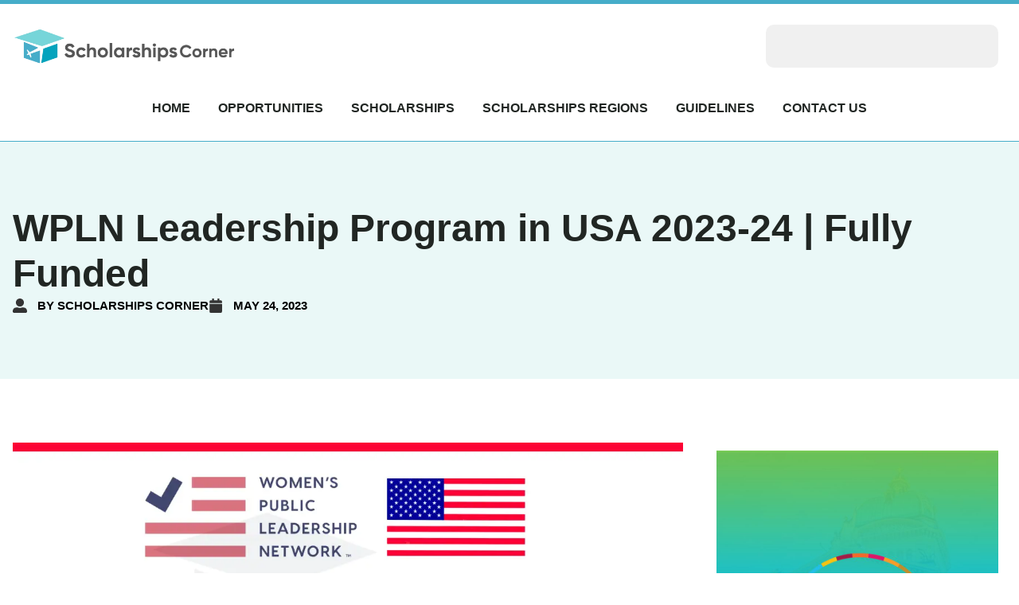

--- FILE ---
content_type: text/html; charset=utf-8
request_url: https://scholarshipscorner.website/wpln-leadership-program/
body_size: 99900
content:
<!DOCTYPE html><html lang="en-US"><head><meta charset="UTF-8"/>
<script>var __ezHttpConsent={setByCat:function(src,tagType,attributes,category,force,customSetScriptFn=null){var setScript=function(){if(force||window.ezTcfConsent[category]){if(typeof customSetScriptFn==='function'){customSetScriptFn();}else{var scriptElement=document.createElement(tagType);scriptElement.src=src;attributes.forEach(function(attr){for(var key in attr){if(attr.hasOwnProperty(key)){scriptElement.setAttribute(key,attr[key]);}}});var firstScript=document.getElementsByTagName(tagType)[0];firstScript.parentNode.insertBefore(scriptElement,firstScript);}}};if(force||(window.ezTcfConsent&&window.ezTcfConsent.loaded)){setScript();}else if(typeof getEzConsentData==="function"){getEzConsentData().then(function(ezTcfConsent){if(ezTcfConsent&&ezTcfConsent.loaded){setScript();}else{console.error("cannot get ez consent data");force=true;setScript();}});}else{force=true;setScript();console.error("getEzConsentData is not a function");}},};</script>
<script>var ezTcfConsent=window.ezTcfConsent?window.ezTcfConsent:{loaded:false,store_info:false,develop_and_improve_services:false,measure_ad_performance:false,measure_content_performance:false,select_basic_ads:false,create_ad_profile:false,select_personalized_ads:false,create_content_profile:false,select_personalized_content:false,understand_audiences:false,use_limited_data_to_select_content:false,};function getEzConsentData(){return new Promise(function(resolve){document.addEventListener("ezConsentEvent",function(event){var ezTcfConsent=event.detail.ezTcfConsent;resolve(ezTcfConsent);});});}</script>
<script>if(typeof _setEzCookies!=='function'){function _setEzCookies(ezConsentData){var cookies=window.ezCookieQueue;for(var i=0;i<cookies.length;i++){var cookie=cookies[i];if(ezConsentData&&ezConsentData.loaded&&ezConsentData[cookie.tcfCategory]){document.cookie=cookie.name+"="+cookie.value;}}}}
window.ezCookieQueue=window.ezCookieQueue||[];if(typeof addEzCookies!=='function'){function addEzCookies(arr){window.ezCookieQueue=[...window.ezCookieQueue,...arr];}}
addEzCookies([]);if(window.ezTcfConsent&&window.ezTcfConsent.loaded){_setEzCookies(window.ezTcfConsent);}else if(typeof getEzConsentData==="function"){getEzConsentData().then(function(ezTcfConsent){if(ezTcfConsent&&ezTcfConsent.loaded){_setEzCookies(window.ezTcfConsent);}else{console.error("cannot get ez consent data");_setEzCookies(window.ezTcfConsent);}});}else{console.error("getEzConsentData is not a function");_setEzCookies(window.ezTcfConsent);}</script>
<script data-ezscrex='false' data-cfasync='false' data-pagespeed-no-defer>var __ez=__ez||{};__ez.stms=Date.now();__ez.evt={};__ez.script={};__ez.ck=__ez.ck||{};__ez.template={};__ez.template.isOrig=true;window.__ezScriptHost="//www.ezojs.com";__ez.queue=__ez.queue||function(){var e=0,i=0,t=[],n=!1,o=[],r=[],s=!0,a=function(e,i,n,o,r,s,a){var l=arguments.length>7&&void 0!==arguments[7]?arguments[7]:window,d=this;this.name=e,this.funcName=i,this.parameters=null===n?null:w(n)?n:[n],this.isBlock=o,this.blockedBy=r,this.deleteWhenComplete=s,this.isError=!1,this.isComplete=!1,this.isInitialized=!1,this.proceedIfError=a,this.fWindow=l,this.isTimeDelay=!1,this.process=function(){f("... func = "+e),d.isInitialized=!0,d.isComplete=!0,f("... func.apply: "+e);var i=d.funcName.split("."),n=null,o=this.fWindow||window;i.length>3||(n=3===i.length?o[i[0]][i[1]][i[2]]:2===i.length?o[i[0]][i[1]]:o[d.funcName]),null!=n&&n.apply(null,this.parameters),!0===d.deleteWhenComplete&&delete t[e],!0===d.isBlock&&(f("----- F'D: "+d.name),m())}},l=function(e,i,t,n,o,r,s){var a=arguments.length>7&&void 0!==arguments[7]?arguments[7]:window,l=this;this.name=e,this.path=i,this.async=o,this.defer=r,this.isBlock=t,this.blockedBy=n,this.isInitialized=!1,this.isError=!1,this.isComplete=!1,this.proceedIfError=s,this.fWindow=a,this.isTimeDelay=!1,this.isPath=function(e){return"/"===e[0]&&"/"!==e[1]},this.getSrc=function(e){return void 0!==window.__ezScriptHost&&this.isPath(e)&&"banger.js"!==this.name?window.__ezScriptHost+e:e},this.process=function(){l.isInitialized=!0,f("... file = "+e);var i=this.fWindow?this.fWindow.document:document,t=i.createElement("script");t.src=this.getSrc(this.path),!0===o?t.async=!0:!0===r&&(t.defer=!0),t.onerror=function(){var e={url:window.location.href,name:l.name,path:l.path,user_agent:window.navigator.userAgent};"undefined"!=typeof _ezaq&&(e.pageview_id=_ezaq.page_view_id);var i=encodeURIComponent(JSON.stringify(e)),t=new XMLHttpRequest;t.open("GET","//g.ezoic.net/ezqlog?d="+i,!0),t.send(),f("----- ERR'D: "+l.name),l.isError=!0,!0===l.isBlock&&m()},t.onreadystatechange=t.onload=function(){var e=t.readyState;f("----- F'D: "+l.name),e&&!/loaded|complete/.test(e)||(l.isComplete=!0,!0===l.isBlock&&m())},i.getElementsByTagName("head")[0].appendChild(t)}},d=function(e,i){this.name=e,this.path="",this.async=!1,this.defer=!1,this.isBlock=!1,this.blockedBy=[],this.isInitialized=!0,this.isError=!1,this.isComplete=i,this.proceedIfError=!1,this.isTimeDelay=!1,this.process=function(){}};function c(e,i,n,s,a,d,c,u,f){var m=new l(e,i,n,s,a,d,c,f);!0===u?o[e]=m:r[e]=m,t[e]=m,h(m)}function h(e){!0!==u(e)&&0!=s&&e.process()}function u(e){if(!0===e.isTimeDelay&&!1===n)return f(e.name+" blocked = TIME DELAY!"),!0;if(w(e.blockedBy))for(var i=0;i<e.blockedBy.length;i++){var o=e.blockedBy[i];if(!1===t.hasOwnProperty(o))return f(e.name+" blocked = "+o),!0;if(!0===e.proceedIfError&&!0===t[o].isError)return!1;if(!1===t[o].isComplete)return f(e.name+" blocked = "+o),!0}return!1}function f(e){var i=window.location.href,t=new RegExp("[?&]ezq=([^&#]*)","i").exec(i);"1"===(t?t[1]:null)&&console.debug(e)}function m(){++e>200||(f("let's go"),p(o),p(r))}function p(e){for(var i in e)if(!1!==e.hasOwnProperty(i)){var t=e[i];!0===t.isComplete||u(t)||!0===t.isInitialized||!0===t.isError?!0===t.isError?f(t.name+": error"):!0===t.isComplete?f(t.name+": complete already"):!0===t.isInitialized&&f(t.name+": initialized already"):t.process()}}function w(e){return"[object Array]"==Object.prototype.toString.call(e)}return window.addEventListener("load",(function(){setTimeout((function(){n=!0,f("TDELAY -----"),m()}),5e3)}),!1),{addFile:c,addFileOnce:function(e,i,n,o,r,s,a,l,d){t[e]||c(e,i,n,o,r,s,a,l,d)},addDelayFile:function(e,i){var n=new l(e,i,!1,[],!1,!1,!0);n.isTimeDelay=!0,f(e+" ...  FILE! TDELAY"),r[e]=n,t[e]=n,h(n)},addFunc:function(e,n,s,l,d,c,u,f,m,p){!0===c&&(e=e+"_"+i++);var w=new a(e,n,s,l,d,u,f,p);!0===m?o[e]=w:r[e]=w,t[e]=w,h(w)},addDelayFunc:function(e,i,n){var o=new a(e,i,n,!1,[],!0,!0);o.isTimeDelay=!0,f(e+" ...  FUNCTION! TDELAY"),r[e]=o,t[e]=o,h(o)},items:t,processAll:m,setallowLoad:function(e){s=e},markLoaded:function(e){if(e&&0!==e.length){if(e in t){var i=t[e];!0===i.isComplete?f(i.name+" "+e+": error loaded duplicate"):(i.isComplete=!0,i.isInitialized=!0)}else t[e]=new d(e,!0);f("markLoaded dummyfile: "+t[e].name)}},logWhatsBlocked:function(){for(var e in t)!1!==t.hasOwnProperty(e)&&u(t[e])}}}();__ez.evt.add=function(e,t,n){e.addEventListener?e.addEventListener(t,n,!1):e.attachEvent?e.attachEvent("on"+t,n):e["on"+t]=n()},__ez.evt.remove=function(e,t,n){e.removeEventListener?e.removeEventListener(t,n,!1):e.detachEvent?e.detachEvent("on"+t,n):delete e["on"+t]};__ez.script.add=function(e){var t=document.createElement("script");t.src=e,t.async=!0,t.type="text/javascript",document.getElementsByTagName("head")[0].appendChild(t)};__ez.dot=__ez.dot||{};__ez.queue.addFileOnce('/detroitchicago/boise.js', '//go.ezodn.com/detroitchicago/boise.js?gcb=195-2&cb=5', true, [], true, false, true, false);__ez.queue.addFileOnce('/parsonsmaize/abilene.js', '//go.ezodn.com/parsonsmaize/abilene.js?gcb=195-2&cb=dc112bb7ea', true, [], true, false, true, false);__ez.queue.addFileOnce('/parsonsmaize/mulvane.js', '//go.ezodn.com/parsonsmaize/mulvane.js?gcb=195-2&cb=e75e48eec0', true, ['/parsonsmaize/abilene.js'], true, false, true, false);__ez.queue.addFileOnce('/detroitchicago/birmingham.js', '//go.ezodn.com/detroitchicago/birmingham.js?gcb=195-2&cb=539c47377c', true, ['/parsonsmaize/abilene.js'], true, false, true, false);</script>
<script data-ezscrex="false" type="text/javascript" data-cfasync="false">window._ezaq = Object.assign({"ad_cache_level":0,"adpicker_placement_cnt":0,"ai_placeholder_cache_level":0,"ai_placeholder_placement_cnt":-1,"author":"Scholarships Corner","domain":"scholarshipscorner.website","domain_id":212362,"ezcache_level":0,"ezcache_skip_code":0,"has_bad_image":0,"has_bad_words":0,"is_sitespeed":0,"lt_cache_level":0,"publish_date":"2023-05-24","response_size":431959,"response_size_orig":426092,"response_time_orig":0,"template_id":5,"url":"https://scholarshipscorner.website/wpln-leadership-program/","word_count":0,"worst_bad_word_level":0}, typeof window._ezaq !== "undefined" ? window._ezaq : {});__ez.queue.markLoaded('ezaqBaseReady');</script>
<script type='text/javascript' data-ezscrex='false' data-cfasync='false'>
window.ezAnalyticsStatic = true;
window._ez_send_requests_through_ezoic = true;window.ezWp = true;
function analyticsAddScript(script) {
	var ezDynamic = document.createElement('script');
	ezDynamic.type = 'text/javascript';
	ezDynamic.innerHTML = script;
	document.head.appendChild(ezDynamic);
}
function getCookiesWithPrefix() {
    var allCookies = document.cookie.split(';');
    var cookiesWithPrefix = {};

    for (var i = 0; i < allCookies.length; i++) {
        var cookie = allCookies[i].trim();

        for (var j = 0; j < arguments.length; j++) {
            var prefix = arguments[j];
            if (cookie.indexOf(prefix) === 0) {
                var cookieParts = cookie.split('=');
                var cookieName = cookieParts[0];
                var cookieValue = cookieParts.slice(1).join('=');
                cookiesWithPrefix[cookieName] = decodeURIComponent(cookieValue);
                break; // Once matched, no need to check other prefixes
            }
        }
    }

    return cookiesWithPrefix;
}
function productAnalytics() {
	var d = {"dhh":"//go.ezodn.com","pr":[6],"omd5":"8f42acaba0088b8b825cea15ad61c502","nar":"risk score"};
	d.u = _ezaq.url;
	d.p = _ezaq.page_view_id;
	d.v = _ezaq.visit_uuid;
	d.ab = _ezaq.ab_test_id;
	d.e = JSON.stringify(_ezaq);
	d.ref = document.referrer;
	d.c = getCookiesWithPrefix('active_template', 'ez', 'lp_');
	if(typeof ez_utmParams !== 'undefined') {
		d.utm = ez_utmParams;
	}

	var dataText = JSON.stringify(d);
	var xhr = new XMLHttpRequest();
	xhr.open('POST','//g.ezoic.net/ezais/analytics?cb=1', true);
	xhr.onload = function () {
		if (xhr.status!=200) {
            return;
		}

        if(document.readyState !== 'loading') {
            analyticsAddScript(xhr.response);
            return;
        }

        var eventFunc = function() {
            if(document.readyState === 'loading') {
                return;
            }
            document.removeEventListener('readystatechange', eventFunc, false);
            analyticsAddScript(xhr.response);
        };

        document.addEventListener('readystatechange', eventFunc, false);
	};
	xhr.setRequestHeader('Content-Type','text/plain');
	xhr.send(dataText);
}
__ez.queue.addFunc("productAnalytics", "productAnalytics", null, true, ['ezaqBaseReady'], false, false, false, true);
</script><base href="https://scholarshipscorner.website/wpln-leadership-program/"/><script>if(navigator.userAgent.match(/MSIE|Internet Explorer/i)||navigator.userAgent.match(/Trident\/7\..*?rv:11/i)){var href=document.location.href;if(!href.match(/[?&]nowprocket/)){if(href.indexOf("?")==-1){if(href.indexOf("#")==-1){document.location.href=href+"?nowprocket=1"}else{document.location.href=href.replace("#","?nowprocket=1#")}}else{if(href.indexOf("#")==-1){document.location.href=href+"&nowprocket=1"}else{document.location.href=href.replace("#","&nowprocket=1#")}}}}</script><script>(()=>{class RocketLazyLoadScripts{constructor(){this.v="2.0.4",this.userEvents=["keydown","keyup","mousedown","mouseup","mousemove","mouseover","mouseout","touchmove","touchstart","touchend","touchcancel","wheel","click","dblclick","input"],this.attributeEvents=["onblur","onclick","oncontextmenu","ondblclick","onfocus","onmousedown","onmouseenter","onmouseleave","onmousemove","onmouseout","onmouseover","onmouseup","onmousewheel","onscroll","onsubmit"]}async t(){this.i(),this.o(),/iP(ad|hone)/.test(navigator.userAgent)&&this.h(),this.u(),this.l(this),this.m(),this.k(this),this.p(this),this._(),await Promise.all([this.R(),this.L()]),this.lastBreath=Date.now(),this.S(this),this.P(),this.D(),this.O(),this.M(),await this.C(this.delayedScripts.normal),await this.C(this.delayedScripts.defer),await this.C(this.delayedScripts.async),await this.T(),await this.F(),await this.j(),await this.A(),window.dispatchEvent(new Event("rocket-allScriptsLoaded")),this.everythingLoaded=!0,this.lastTouchEnd&&await new Promise(t=>setTimeout(t,500-Date.now()+this.lastTouchEnd)),this.I(),this.H(),this.U(),this.W()}i(){this.CSPIssue=sessionStorage.getItem("rocketCSPIssue"),document.addEventListener("securitypolicyviolation",t=>{this.CSPIssue||"script-src-elem"!==t.violatedDirective||"data"!==t.blockedURI||(this.CSPIssue=!0,sessionStorage.setItem("rocketCSPIssue",!0))},{isRocket:!0})}o(){window.addEventListener("pageshow",t=>{this.persisted=t.persisted,this.realWindowLoadedFired=!0},{isRocket:!0}),window.addEventListener("pagehide",()=>{this.onFirstUserAction=null},{isRocket:!0})}h(){let t;function e(e){t=e}window.addEventListener("touchstart",e,{isRocket:!0}),window.addEventListener("touchend",function i(o){o.changedTouches[0]&&t.changedTouches[0]&&Math.abs(o.changedTouches[0].pageX-t.changedTouches[0].pageX)<10&&Math.abs(o.changedTouches[0].pageY-t.changedTouches[0].pageY)<10&&o.timeStamp-t.timeStamp<200&&(window.removeEventListener("touchstart",e,{isRocket:!0}),window.removeEventListener("touchend",i,{isRocket:!0}),"INPUT"===o.target.tagName&&"text"===o.target.type||(o.target.dispatchEvent(new TouchEvent("touchend",{target:o.target,bubbles:!0})),o.target.dispatchEvent(new MouseEvent("mouseover",{target:o.target,bubbles:!0})),o.target.dispatchEvent(new PointerEvent("click",{target:o.target,bubbles:!0,cancelable:!0,detail:1,clientX:o.changedTouches[0].clientX,clientY:o.changedTouches[0].clientY})),event.preventDefault()))},{isRocket:!0})}q(t){this.userActionTriggered||("mousemove"!==t.type||this.firstMousemoveIgnored?"keyup"===t.type||"mouseover"===t.type||"mouseout"===t.type||(this.userActionTriggered=!0,this.onFirstUserAction&&this.onFirstUserAction()):this.firstMousemoveIgnored=!0),"click"===t.type&&t.preventDefault(),t.stopPropagation(),t.stopImmediatePropagation(),"touchstart"===this.lastEvent&&"touchend"===t.type&&(this.lastTouchEnd=Date.now()),"click"===t.type&&(this.lastTouchEnd=0),this.lastEvent=t.type,t.composedPath&&t.composedPath()[0].getRootNode()instanceof ShadowRoot&&(t.rocketTarget=t.composedPath()[0]),this.savedUserEvents.push(t)}u(){this.savedUserEvents=[],this.userEventHandler=this.q.bind(this),this.userEvents.forEach(t=>window.addEventListener(t,this.userEventHandler,{passive:!1,isRocket:!0})),document.addEventListener("visibilitychange",this.userEventHandler,{isRocket:!0})}U(){this.userEvents.forEach(t=>window.removeEventListener(t,this.userEventHandler,{passive:!1,isRocket:!0})),document.removeEventListener("visibilitychange",this.userEventHandler,{isRocket:!0}),this.savedUserEvents.forEach(t=>{(t.rocketTarget||t.target).dispatchEvent(new window[t.constructor.name](t.type,t))})}m(){const t="return false",e=Array.from(this.attributeEvents,t=>"data-rocket-"+t),i="["+this.attributeEvents.join("],[")+"]",o="[data-rocket-"+this.attributeEvents.join("],[data-rocket-")+"]",s=(e,i,o)=>{o&&o!==t&&(e.setAttribute("data-rocket-"+i,o),e["rocket"+i]=new Function("event",o),e.setAttribute(i,t))};new MutationObserver(t=>{for(const n of t)"attributes"===n.type&&(n.attributeName.startsWith("data-rocket-")||this.everythingLoaded?n.attributeName.startsWith("data-rocket-")&&this.everythingLoaded&&this.N(n.target,n.attributeName.substring(12)):s(n.target,n.attributeName,n.target.getAttribute(n.attributeName))),"childList"===n.type&&n.addedNodes.forEach(t=>{if(t.nodeType===Node.ELEMENT_NODE)if(this.everythingLoaded)for(const i of[t,...t.querySelectorAll(o)])for(const t of i.getAttributeNames())e.includes(t)&&this.N(i,t.substring(12));else for(const e of[t,...t.querySelectorAll(i)])for(const t of e.getAttributeNames())this.attributeEvents.includes(t)&&s(e,t,e.getAttribute(t))})}).observe(document,{subtree:!0,childList:!0,attributeFilter:[...this.attributeEvents,...e]})}I(){this.attributeEvents.forEach(t=>{document.querySelectorAll("[data-rocket-"+t+"]").forEach(e=>{this.N(e,t)})})}N(t,e){const i=t.getAttribute("data-rocket-"+e);i&&(t.setAttribute(e,i),t.removeAttribute("data-rocket-"+e))}k(t){Object.defineProperty(HTMLElement.prototype,"onclick",{get(){return this.rocketonclick||null},set(e){this.rocketonclick=e,this.setAttribute(t.everythingLoaded?"onclick":"data-rocket-onclick","this.rocketonclick(event)")}})}S(t){function e(e,i){let o=e[i];e[i]=null,Object.defineProperty(e,i,{get:()=>o,set(s){t.everythingLoaded?o=s:e["rocket"+i]=o=s}})}e(document,"onreadystatechange"),e(window,"onload"),e(window,"onpageshow");try{Object.defineProperty(document,"readyState",{get:()=>t.rocketReadyState,set(e){t.rocketReadyState=e},configurable:!0}),document.readyState="loading"}catch(t){console.log("WPRocket DJE readyState conflict, bypassing")}}l(t){this.originalAddEventListener=EventTarget.prototype.addEventListener,this.originalRemoveEventListener=EventTarget.prototype.removeEventListener,this.savedEventListeners=[],EventTarget.prototype.addEventListener=function(e,i,o){o&&o.isRocket||!t.B(e,this)&&!t.userEvents.includes(e)||t.B(e,this)&&!t.userActionTriggered||e.startsWith("rocket-")||t.everythingLoaded?t.originalAddEventListener.call(this,e,i,o):(t.savedEventListeners.push({target:this,remove:!1,type:e,func:i,options:o}),"mouseenter"!==e&&"mouseleave"!==e||t.originalAddEventListener.call(this,e,t.savedUserEvents.push,o))},EventTarget.prototype.removeEventListener=function(e,i,o){o&&o.isRocket||!t.B(e,this)&&!t.userEvents.includes(e)||t.B(e,this)&&!t.userActionTriggered||e.startsWith("rocket-")||t.everythingLoaded?t.originalRemoveEventListener.call(this,e,i,o):t.savedEventListeners.push({target:this,remove:!0,type:e,func:i,options:o})}}J(t,e){this.savedEventListeners=this.savedEventListeners.filter(i=>{let o=i.type,s=i.target||window;return e!==o||t!==s||(this.B(o,s)&&(i.type="rocket-"+o),this.$(i),!1)})}H(){EventTarget.prototype.addEventListener=this.originalAddEventListener,EventTarget.prototype.removeEventListener=this.originalRemoveEventListener,this.savedEventListeners.forEach(t=>this.$(t))}$(t){t.remove?this.originalRemoveEventListener.call(t.target,t.type,t.func,t.options):this.originalAddEventListener.call(t.target,t.type,t.func,t.options)}p(t){let e;function i(e){return t.everythingLoaded?e:e.split(" ").map(t=>"load"===t||t.startsWith("load.")?"rocket-jquery-load":t).join(" ")}function o(o){function s(e){const s=o.fn[e];o.fn[e]=o.fn.init.prototype[e]=function(){return this[0]===window&&t.userActionTriggered&&("string"==typeof arguments[0]||arguments[0]instanceof String?arguments[0]=i(arguments[0]):"object"==typeof arguments[0]&&Object.keys(arguments[0]).forEach(t=>{const e=arguments[0][t];delete arguments[0][t],arguments[0][i(t)]=e})),s.apply(this,arguments),this}}if(o&&o.fn&&!t.allJQueries.includes(o)){const e={DOMContentLoaded:[],"rocket-DOMContentLoaded":[]};for(const t in e)document.addEventListener(t,()=>{e[t].forEach(t=>t())},{isRocket:!0});o.fn.ready=o.fn.init.prototype.ready=function(i){function s(){parseInt(o.fn.jquery)>2?setTimeout(()=>i.bind(document)(o)):i.bind(document)(o)}return"function"==typeof i&&(t.realDomReadyFired?!t.userActionTriggered||t.fauxDomReadyFired?s():e["rocket-DOMContentLoaded"].push(s):e.DOMContentLoaded.push(s)),o([])},s("on"),s("one"),s("off"),t.allJQueries.push(o)}e=o}t.allJQueries=[],o(window.jQuery),Object.defineProperty(window,"jQuery",{get:()=>e,set(t){o(t)}})}P(){const t=new Map;document.write=document.writeln=function(e){const i=document.currentScript,o=document.createRange(),s=i.parentElement;let n=t.get(i);void 0===n&&(n=i.nextSibling,t.set(i,n));const c=document.createDocumentFragment();o.setStart(c,0),c.appendChild(o.createContextualFragment(e)),s.insertBefore(c,n)}}async R(){return new Promise(t=>{this.userActionTriggered?t():this.onFirstUserAction=t})}async L(){return new Promise(t=>{document.addEventListener("DOMContentLoaded",()=>{this.realDomReadyFired=!0,t()},{isRocket:!0})})}async j(){return this.realWindowLoadedFired?Promise.resolve():new Promise(t=>{window.addEventListener("load",t,{isRocket:!0})})}M(){this.pendingScripts=[];this.scriptsMutationObserver=new MutationObserver(t=>{for(const e of t)e.addedNodes.forEach(t=>{"SCRIPT"!==t.tagName||t.noModule||t.isWPRocket||this.pendingScripts.push({script:t,promise:new Promise(e=>{const i=()=>{const i=this.pendingScripts.findIndex(e=>e.script===t);i>=0&&this.pendingScripts.splice(i,1),e()};t.addEventListener("load",i,{isRocket:!0}),t.addEventListener("error",i,{isRocket:!0}),setTimeout(i,1e3)})})})}),this.scriptsMutationObserver.observe(document,{childList:!0,subtree:!0})}async F(){await this.X(),this.pendingScripts.length?(await this.pendingScripts[0].promise,await this.F()):this.scriptsMutationObserver.disconnect()}D(){this.delayedScripts={normal:[],async:[],defer:[]},document.querySelectorAll("script[type$=rocketlazyloadscript]").forEach(t=>{t.hasAttribute("data-rocket-src")?t.hasAttribute("async")&&!1!==t.async?this.delayedScripts.async.push(t):t.hasAttribute("defer")&&!1!==t.defer||"module"===t.getAttribute("data-rocket-type")?this.delayedScripts.defer.push(t):this.delayedScripts.normal.push(t):this.delayedScripts.normal.push(t)})}async _(){await this.L();let t=[];document.querySelectorAll("script[type$=rocketlazyloadscript][data-rocket-src]").forEach(e=>{let i=e.getAttribute("data-rocket-src");if(i&&!i.startsWith("data:")){i.startsWith("//")&&(i=location.protocol+i);try{const o=new URL(i).origin;o!==location.origin&&t.push({src:o,crossOrigin:e.crossOrigin||"module"===e.getAttribute("data-rocket-type")})}catch(t){}}}),t=[...new Map(t.map(t=>[JSON.stringify(t),t])).values()],this.Y(t,"preconnect")}async G(t){if(await this.K(),!0!==t.noModule||!("noModule"in HTMLScriptElement.prototype))return new Promise(e=>{let i;function o(){(i||t).setAttribute("data-rocket-status","executed"),e()}try{if(navigator.userAgent.includes("Firefox/")||""===navigator.vendor||this.CSPIssue)i=document.createElement("script"),[...t.attributes].forEach(t=>{let e=t.nodeName;"type"!==e&&("data-rocket-type"===e&&(e="type"),"data-rocket-src"===e&&(e="src"),i.setAttribute(e,t.nodeValue))}),t.text&&(i.text=t.text),t.nonce&&(i.nonce=t.nonce),i.hasAttribute("src")?(i.addEventListener("load",o,{isRocket:!0}),i.addEventListener("error",()=>{i.setAttribute("data-rocket-status","failed-network"),e()},{isRocket:!0}),setTimeout(()=>{i.isConnected||e()},1)):(i.text=t.text,o()),i.isWPRocket=!0,t.parentNode.replaceChild(i,t);else{const i=t.getAttribute("data-rocket-type"),s=t.getAttribute("data-rocket-src");i?(t.type=i,t.removeAttribute("data-rocket-type")):t.removeAttribute("type"),t.addEventListener("load",o,{isRocket:!0}),t.addEventListener("error",i=>{this.CSPIssue&&i.target.src.startsWith("data:")?(console.log("WPRocket: CSP fallback activated"),t.removeAttribute("src"),this.G(t).then(e)):(t.setAttribute("data-rocket-status","failed-network"),e())},{isRocket:!0}),s?(t.fetchPriority="high",t.removeAttribute("data-rocket-src"),t.src=s):t.src="data:text/javascript;base64,"+window.btoa(unescape(encodeURIComponent(t.text)))}}catch(i){t.setAttribute("data-rocket-status","failed-transform"),e()}});t.setAttribute("data-rocket-status","skipped")}async C(t){const e=t.shift();return e?(e.isConnected&&await this.G(e),this.C(t)):Promise.resolve()}O(){this.Y([...this.delayedScripts.normal,...this.delayedScripts.defer,...this.delayedScripts.async],"preload")}Y(t,e){this.trash=this.trash||[];let i=!0;var o=document.createDocumentFragment();t.forEach(t=>{const s=t.getAttribute&&t.getAttribute("data-rocket-src")||t.src;if(s&&!s.startsWith("data:")){const n=document.createElement("link");n.href=s,n.rel=e,"preconnect"!==e&&(n.as="script",n.fetchPriority=i?"high":"low"),t.getAttribute&&"module"===t.getAttribute("data-rocket-type")&&(n.crossOrigin=!0),t.crossOrigin&&(n.crossOrigin=t.crossOrigin),t.integrity&&(n.integrity=t.integrity),t.nonce&&(n.nonce=t.nonce),o.appendChild(n),this.trash.push(n),i=!1}}),document.head.appendChild(o)}W(){this.trash.forEach(t=>t.remove())}async T(){try{document.readyState="interactive"}catch(t){}this.fauxDomReadyFired=!0;try{await this.K(),this.J(document,"readystatechange"),document.dispatchEvent(new Event("rocket-readystatechange")),await this.K(),document.rocketonreadystatechange&&document.rocketonreadystatechange(),await this.K(),this.J(document,"DOMContentLoaded"),document.dispatchEvent(new Event("rocket-DOMContentLoaded")),await this.K(),this.J(window,"DOMContentLoaded"),window.dispatchEvent(new Event("rocket-DOMContentLoaded"))}catch(t){console.error(t)}}async A(){try{document.readyState="complete"}catch(t){}try{await this.K(),this.J(document,"readystatechange"),document.dispatchEvent(new Event("rocket-readystatechange")),await this.K(),document.rocketonreadystatechange&&document.rocketonreadystatechange(),await this.K(),this.J(window,"load"),window.dispatchEvent(new Event("rocket-load")),await this.K(),window.rocketonload&&window.rocketonload(),await this.K(),this.allJQueries.forEach(t=>t(window).trigger("rocket-jquery-load")),await this.K(),this.J(window,"pageshow");const t=new Event("rocket-pageshow");t.persisted=this.persisted,window.dispatchEvent(t),await this.K(),window.rocketonpageshow&&window.rocketonpageshow({persisted:this.persisted})}catch(t){console.error(t)}}async K(){Date.now()-this.lastBreath>45&&(await this.X(),this.lastBreath=Date.now())}async X(){return document.hidden?new Promise(t=>setTimeout(t)):new Promise(t=>requestAnimationFrame(t))}B(t,e){return e===document&&"readystatechange"===t||(e===document&&"DOMContentLoaded"===t||(e===window&&"DOMContentLoaded"===t||(e===window&&"load"===t||e===window&&"pageshow"===t)))}static run(){(new RocketLazyLoadScripts).t()}}RocketLazyLoadScripts.run()})();</script>
	
	<meta name="viewport" content="width=device-width, initial-scale=1"/>
	<link rel="profile" href="https://gmpg.org/xfn/11"/>
	<meta name="robots" content="index, follow, max-image-preview:large, max-snippet:-1, max-video-preview:-1"/>
	<style></style>
	
	<!-- This site is optimized with the Yoast SEO plugin v26.4 - https://yoast.com/wordpress/plugins/seo/ -->
	<title>WPLN Leadership Program in USA 2023-24 | Fully Funded</title>
<link crossorigin="" data-rocket-preload="" as="font" href="https://mintcream-stork-551749.hostingersite.com/wp-content/uploads/elementor/google-fonts/fonts/plusjakartasans-d4d84dd1.woff2" rel="preload"/>
<link crossorigin="" data-rocket-preload="" as="font" href="https://mintcream-stork-551749.hostingersite.com/wp-content/uploads/elementor/google-fonts/fonts/inter-6ab57b19.woff2" rel="preload"/>
<link crossorigin="" data-rocket-preload="" as="font" href="https://mintcream-stork-551749.hostingersite.com/wp-content/uploads/elementor/google-fonts/fonts/barlow-4b3ff090.woff2" rel="preload"/>
<link crossorigin="" data-rocket-preload="" as="font" href="https://scholarshipscorner.website/wp-content/plugins/elementskit-lite/modules/elementskit-icon-pack/assets/fonts/elementskit.woff?itek3h" rel="preload"/>
<link crossorigin="" data-rocket-preload="" as="font" href="https://scholarshipscorner.website/wp-content/plugins/skyboot-custom-icons-for-elementor/assets/fonts/themify.woff?-fvbane" rel="preload"/>
<style id="wpr-usedcss">img:is([sizes=auto i],[sizes^="auto," i]){contain-intrinsic-size:3000px 1500px}img.emoji{display:inline!important;border:none!important;box-shadow:none!important;height:1em!important;width:1em!important;margin:0 .07em!important;vertical-align:-.1em!important;background:0 0!important;padding:0!important}:where(.wp-block-button__link){border-radius:9999px;box-shadow:none;padding:calc(.667em + 2px) calc(1.333em + 2px);text-decoration:none}:root :where(.wp-block-button .wp-block-button__link.is-style-outline),:root :where(.wp-block-button.is-style-outline>.wp-block-button__link){border:2px solid;padding:.667em 1.333em}:root :where(.wp-block-button .wp-block-button__link.is-style-outline:not(.has-text-color)),:root :where(.wp-block-button.is-style-outline>.wp-block-button__link:not(.has-text-color)){color:currentColor}:root :where(.wp-block-button .wp-block-button__link.is-style-outline:not(.has-background)),:root :where(.wp-block-button.is-style-outline>.wp-block-button__link:not(.has-background)){background-color:initial;background-image:none}:where(.wp-block-calendar table:not(.has-background) th){background:#ddd}:where(.wp-block-columns){margin-bottom:1.75em}:where(.wp-block-columns.has-background){padding:1.25em 2.375em}:where(.wp-block-post-comments input[type=submit]){border:none}:where(.wp-block-cover-image:not(.has-text-color)),:where(.wp-block-cover:not(.has-text-color)){color:#fff}:where(.wp-block-cover-image.is-light:not(.has-text-color)),:where(.wp-block-cover.is-light:not(.has-text-color)){color:#000}:root :where(.wp-block-cover h1:not(.has-text-color)),:root :where(.wp-block-cover h2:not(.has-text-color)),:root :where(.wp-block-cover h3:not(.has-text-color)),:root :where(.wp-block-cover h4:not(.has-text-color)),:root :where(.wp-block-cover h5:not(.has-text-color)),:root :where(.wp-block-cover h6:not(.has-text-color)),:root :where(.wp-block-cover p:not(.has-text-color)){color:inherit}:where(.wp-block-file){margin-bottom:1.5em}:where(.wp-block-file__button){border-radius:2em;display:inline-block;padding:.5em 1em}:where(.wp-block-file__button):is(a):active,:where(.wp-block-file__button):is(a):focus,:where(.wp-block-file__button):is(a):hover,:where(.wp-block-file__button):is(a):visited{box-shadow:none;color:#fff;opacity:.85;text-decoration:none}:where(.wp-block-group.wp-block-group-is-layout-constrained){position:relative}:root :where(.wp-block-image.is-style-rounded img,.wp-block-image .is-style-rounded img){border-radius:9999px}:where(.wp-block-latest-comments:not([style*=line-height] .wp-block-latest-comments__comment)){line-height:1.1}:where(.wp-block-latest-comments:not([style*=line-height] .wp-block-latest-comments__comment-excerpt p)){line-height:1.8}:root :where(.wp-block-latest-posts.is-grid){padding:0}:root :where(.wp-block-latest-posts.wp-block-latest-posts__list){padding-left:0}ul{box-sizing:border-box}:root :where(.wp-block-list.has-background){padding:1.25em 2.375em}:where(.wp-block-navigation.has-background .wp-block-navigation-item a:not(.wp-element-button)),:where(.wp-block-navigation.has-background .wp-block-navigation-submenu a:not(.wp-element-button)){padding:.5em 1em}:where(.wp-block-navigation .wp-block-navigation__submenu-container .wp-block-navigation-item a:not(.wp-element-button)),:where(.wp-block-navigation .wp-block-navigation__submenu-container .wp-block-navigation-submenu a:not(.wp-element-button)),:where(.wp-block-navigation .wp-block-navigation__submenu-container .wp-block-navigation-submenu button.wp-block-navigation-item__content),:where(.wp-block-navigation .wp-block-navigation__submenu-container .wp-block-pages-list__item button.wp-block-navigation-item__content){padding:.5em 1em}:root :where(p.has-background){padding:1.25em 2.375em}:where(p.has-text-color:not(.has-link-color)) a{color:inherit}:where(.wp-block-post-comments-form) input:not([type=submit]),:where(.wp-block-post-comments-form) textarea{border:1px solid #949494;font-family:inherit;font-size:1em}:where(.wp-block-post-comments-form) input:where(:not([type=submit]):not([type=checkbox])),:where(.wp-block-post-comments-form) textarea{padding:calc(.667em + 2px)}:where(.wp-block-post-excerpt){box-sizing:border-box;margin-bottom:var(--wp--style--block-gap);margin-top:var(--wp--style--block-gap)}:where(.wp-block-preformatted.has-background){padding:1.25em 2.375em}:where(.wp-block-search__button){border:1px solid #ccc;padding:6px 10px}:where(.wp-block-search__input){font-family:inherit;font-size:inherit;font-style:inherit;font-weight:inherit;letter-spacing:inherit;line-height:inherit;text-transform:inherit}:where(.wp-block-search__button-inside .wp-block-search__inside-wrapper){border:1px solid #949494;box-sizing:border-box;padding:4px}:where(.wp-block-search__button-inside .wp-block-search__inside-wrapper) .wp-block-search__input{border:none;border-radius:0;padding:0 4px}:where(.wp-block-search__button-inside .wp-block-search__inside-wrapper) .wp-block-search__input:focus{outline:0}:where(.wp-block-search__button-inside .wp-block-search__inside-wrapper) :where(.wp-block-search__button){padding:4px 8px}:root :where(.wp-block-separator.is-style-dots){height:auto;line-height:1;text-align:center}:root :where(.wp-block-separator.is-style-dots):before{color:currentColor;content:"···";font-family:serif;font-size:1.5em;letter-spacing:2em;padding-left:2em}:root :where(.wp-block-site-logo.is-style-rounded){border-radius:9999px}:where(.wp-block-social-links:not(.is-style-logos-only)) .wp-social-link{background-color:#f0f0f0;color:#444}:where(.wp-block-social-links:not(.is-style-logos-only)) .wp-social-link-amazon{background-color:#f90;color:#fff}:where(.wp-block-social-links:not(.is-style-logos-only)) .wp-social-link-bandcamp{background-color:#1ea0c3;color:#fff}:where(.wp-block-social-links:not(.is-style-logos-only)) .wp-social-link-behance{background-color:#0757fe;color:#fff}:where(.wp-block-social-links:not(.is-style-logos-only)) .wp-social-link-bluesky{background-color:#0a7aff;color:#fff}:where(.wp-block-social-links:not(.is-style-logos-only)) .wp-social-link-codepen{background-color:#1e1f26;color:#fff}:where(.wp-block-social-links:not(.is-style-logos-only)) .wp-social-link-deviantart{background-color:#02e49b;color:#fff}:where(.wp-block-social-links:not(.is-style-logos-only)) .wp-social-link-discord{background-color:#5865f2;color:#fff}:where(.wp-block-social-links:not(.is-style-logos-only)) .wp-social-link-dribbble{background-color:#e94c89;color:#fff}:where(.wp-block-social-links:not(.is-style-logos-only)) .wp-social-link-dropbox{background-color:#4280ff;color:#fff}:where(.wp-block-social-links:not(.is-style-logos-only)) .wp-social-link-etsy{background-color:#f45800;color:#fff}:where(.wp-block-social-links:not(.is-style-logos-only)) .wp-social-link-facebook{background-color:#0866ff;color:#fff}:where(.wp-block-social-links:not(.is-style-logos-only)) .wp-social-link-fivehundredpx{background-color:#000;color:#fff}:where(.wp-block-social-links:not(.is-style-logos-only)) .wp-social-link-flickr{background-color:#0461dd;color:#fff}:where(.wp-block-social-links:not(.is-style-logos-only)) .wp-social-link-foursquare{background-color:#e65678;color:#fff}:where(.wp-block-social-links:not(.is-style-logos-only)) .wp-social-link-github{background-color:#24292d;color:#fff}:where(.wp-block-social-links:not(.is-style-logos-only)) .wp-social-link-goodreads{background-color:#eceadd;color:#382110}:where(.wp-block-social-links:not(.is-style-logos-only)) .wp-social-link-google{background-color:#ea4434;color:#fff}:where(.wp-block-social-links:not(.is-style-logos-only)) .wp-social-link-gravatar{background-color:#1d4fc4;color:#fff}:where(.wp-block-social-links:not(.is-style-logos-only)) .wp-social-link-instagram{background-color:#f00075;color:#fff}:where(.wp-block-social-links:not(.is-style-logos-only)) .wp-social-link-lastfm{background-color:#e21b24;color:#fff}:where(.wp-block-social-links:not(.is-style-logos-only)) .wp-social-link-linkedin{background-color:#0d66c2;color:#fff}:where(.wp-block-social-links:not(.is-style-logos-only)) .wp-social-link-mastodon{background-color:#3288d4;color:#fff}:where(.wp-block-social-links:not(.is-style-logos-only)) .wp-social-link-medium{background-color:#000;color:#fff}:where(.wp-block-social-links:not(.is-style-logos-only)) .wp-social-link-meetup{background-color:#f6405f;color:#fff}:where(.wp-block-social-links:not(.is-style-logos-only)) .wp-social-link-patreon{background-color:#000;color:#fff}:where(.wp-block-social-links:not(.is-style-logos-only)) .wp-social-link-pinterest{background-color:#e60122;color:#fff}:where(.wp-block-social-links:not(.is-style-logos-only)) .wp-social-link-pocket{background-color:#ef4155;color:#fff}:where(.wp-block-social-links:not(.is-style-logos-only)) .wp-social-link-reddit{background-color:#ff4500;color:#fff}:where(.wp-block-social-links:not(.is-style-logos-only)) .wp-social-link-skype{background-color:#0478d7;color:#fff}:where(.wp-block-social-links:not(.is-style-logos-only)) .wp-social-link-snapchat{background-color:#fefc00;color:#fff;stroke:#000}:where(.wp-block-social-links:not(.is-style-logos-only)) .wp-social-link-soundcloud{background-color:#ff5600;color:#fff}:where(.wp-block-social-links:not(.is-style-logos-only)) .wp-social-link-spotify{background-color:#1bd760;color:#fff}:where(.wp-block-social-links:not(.is-style-logos-only)) .wp-social-link-telegram{background-color:#2aabee;color:#fff}:where(.wp-block-social-links:not(.is-style-logos-only)) .wp-social-link-threads{background-color:#000;color:#fff}:where(.wp-block-social-links:not(.is-style-logos-only)) .wp-social-link-tiktok{background-color:#000;color:#fff}:where(.wp-block-social-links:not(.is-style-logos-only)) .wp-social-link-tumblr{background-color:#011835;color:#fff}:where(.wp-block-social-links:not(.is-style-logos-only)) .wp-social-link-twitch{background-color:#6440a4;color:#fff}:where(.wp-block-social-links:not(.is-style-logos-only)) .wp-social-link-twitter{background-color:#1da1f2;color:#fff}:where(.wp-block-social-links:not(.is-style-logos-only)) .wp-social-link-vimeo{background-color:#1eb7ea;color:#fff}:where(.wp-block-social-links:not(.is-style-logos-only)) .wp-social-link-vk{background-color:#4680c2;color:#fff}:where(.wp-block-social-links:not(.is-style-logos-only)) .wp-social-link-wordpress{background-color:#3499cd;color:#fff}:where(.wp-block-social-links:not(.is-style-logos-only)) .wp-social-link-whatsapp{background-color:#25d366;color:#fff}:where(.wp-block-social-links:not(.is-style-logos-only)) .wp-social-link-x{background-color:#000;color:#fff}:where(.wp-block-social-links:not(.is-style-logos-only)) .wp-social-link-yelp{background-color:#d32422;color:#fff}:where(.wp-block-social-links:not(.is-style-logos-only)) .wp-social-link-youtube{background-color:red;color:#fff}:where(.wp-block-social-links.is-style-logos-only) .wp-social-link{background:0 0}:where(.wp-block-social-links.is-style-logos-only) .wp-social-link svg{height:1.25em;width:1.25em}:where(.wp-block-social-links.is-style-logos-only) .wp-social-link-amazon{color:#f90}:where(.wp-block-social-links.is-style-logos-only) .wp-social-link-bandcamp{color:#1ea0c3}:where(.wp-block-social-links.is-style-logos-only) .wp-social-link-behance{color:#0757fe}:where(.wp-block-social-links.is-style-logos-only) .wp-social-link-bluesky{color:#0a7aff}:where(.wp-block-social-links.is-style-logos-only) .wp-social-link-codepen{color:#1e1f26}:where(.wp-block-social-links.is-style-logos-only) .wp-social-link-deviantart{color:#02e49b}:where(.wp-block-social-links.is-style-logos-only) .wp-social-link-discord{color:#5865f2}:where(.wp-block-social-links.is-style-logos-only) .wp-social-link-dribbble{color:#e94c89}:where(.wp-block-social-links.is-style-logos-only) .wp-social-link-dropbox{color:#4280ff}:where(.wp-block-social-links.is-style-logos-only) .wp-social-link-etsy{color:#f45800}:where(.wp-block-social-links.is-style-logos-only) .wp-social-link-facebook{color:#0866ff}:where(.wp-block-social-links.is-style-logos-only) .wp-social-link-fivehundredpx{color:#000}:where(.wp-block-social-links.is-style-logos-only) .wp-social-link-flickr{color:#0461dd}:where(.wp-block-social-links.is-style-logos-only) .wp-social-link-foursquare{color:#e65678}:where(.wp-block-social-links.is-style-logos-only) .wp-social-link-github{color:#24292d}:where(.wp-block-social-links.is-style-logos-only) .wp-social-link-goodreads{color:#382110}:where(.wp-block-social-links.is-style-logos-only) .wp-social-link-google{color:#ea4434}:where(.wp-block-social-links.is-style-logos-only) .wp-social-link-gravatar{color:#1d4fc4}:where(.wp-block-social-links.is-style-logos-only) .wp-social-link-instagram{color:#f00075}:where(.wp-block-social-links.is-style-logos-only) .wp-social-link-lastfm{color:#e21b24}:where(.wp-block-social-links.is-style-logos-only) .wp-social-link-linkedin{color:#0d66c2}:where(.wp-block-social-links.is-style-logos-only) .wp-social-link-mastodon{color:#3288d4}:where(.wp-block-social-links.is-style-logos-only) .wp-social-link-medium{color:#000}:where(.wp-block-social-links.is-style-logos-only) .wp-social-link-meetup{color:#f6405f}:where(.wp-block-social-links.is-style-logos-only) .wp-social-link-patreon{color:#000}:where(.wp-block-social-links.is-style-logos-only) .wp-social-link-pinterest{color:#e60122}:where(.wp-block-social-links.is-style-logos-only) .wp-social-link-pocket{color:#ef4155}:where(.wp-block-social-links.is-style-logos-only) .wp-social-link-reddit{color:#ff4500}:where(.wp-block-social-links.is-style-logos-only) .wp-social-link-skype{color:#0478d7}:where(.wp-block-social-links.is-style-logos-only) .wp-social-link-snapchat{color:#fff;stroke:#000}:where(.wp-block-social-links.is-style-logos-only) .wp-social-link-soundcloud{color:#ff5600}:where(.wp-block-social-links.is-style-logos-only) .wp-social-link-spotify{color:#1bd760}:where(.wp-block-social-links.is-style-logos-only) .wp-social-link-telegram{color:#2aabee}:where(.wp-block-social-links.is-style-logos-only) .wp-social-link-threads{color:#000}:where(.wp-block-social-links.is-style-logos-only) .wp-social-link-tiktok{color:#000}:where(.wp-block-social-links.is-style-logos-only) .wp-social-link-tumblr{color:#011835}:where(.wp-block-social-links.is-style-logos-only) .wp-social-link-twitch{color:#6440a4}:where(.wp-block-social-links.is-style-logos-only) .wp-social-link-twitter{color:#1da1f2}:where(.wp-block-social-links.is-style-logos-only) .wp-social-link-vimeo{color:#1eb7ea}:where(.wp-block-social-links.is-style-logos-only) .wp-social-link-vk{color:#4680c2}:where(.wp-block-social-links.is-style-logos-only) .wp-social-link-whatsapp{color:#25d366}:where(.wp-block-social-links.is-style-logos-only) .wp-social-link-wordpress{color:#3499cd}:where(.wp-block-social-links.is-style-logos-only) .wp-social-link-x{color:#000}:where(.wp-block-social-links.is-style-logos-only) .wp-social-link-yelp{color:#d32422}:where(.wp-block-social-links.is-style-logos-only) .wp-social-link-youtube{color:red}:root :where(.wp-block-social-links .wp-social-link a){padding:.25em}:root :where(.wp-block-social-links.is-style-logos-only .wp-social-link a){padding:0}:root :where(.wp-block-social-links.is-style-pill-shape .wp-social-link a){padding-left:.6666666667em;padding-right:.6666666667em}:root :where(.wp-block-tag-cloud.is-style-outline){display:flex;flex-wrap:wrap;gap:1ch}:root :where(.wp-block-tag-cloud.is-style-outline a){border:1px solid;font-size:unset!important;margin-right:0;padding:1ch 2ch;text-decoration:none!important}:root :where(.wp-block-table-of-contents){box-sizing:border-box}:where(.wp-block-term-description){box-sizing:border-box;margin-bottom:var(--wp--style--block-gap);margin-top:var(--wp--style--block-gap)}:where(pre.wp-block-verse){font-family:inherit}:root{--wp--preset--font-size--normal:16px;--wp--preset--font-size--huge:42px}.screen-reader-text{border:0;clip-path:inset(50%);height:1px;margin:-1px;overflow:hidden;padding:0;position:absolute;width:1px;word-wrap:normal!important}.screen-reader-text:focus{background-color:#ddd;clip-path:none;color:#444;display:block;font-size:1em;height:auto;left:5px;line-height:normal;padding:15px 23px 14px;text-decoration:none;top:5px;width:auto;z-index:100000}html :where(.has-border-color){border-style:solid}html :where([style*=border-top-color]){border-top-style:solid}html :where([style*=border-right-color]){border-right-style:solid}html :where([style*=border-bottom-color]){border-bottom-style:solid}html :where([style*=border-left-color]){border-left-style:solid}html :where([style*=border-width]){border-style:solid}html :where([style*=border-top-width]){border-top-style:solid}html :where([style*=border-right-width]){border-right-style:solid}html :where([style*=border-bottom-width]){border-bottom-style:solid}html :where([style*=border-left-width]){border-left-style:solid}html :where(img[class*=wp-image-]){height:auto;max-width:100%}:where(figure){margin:0 0 1em}html :where(.is-position-sticky){--wp-admin--admin-bar--position-offset:var(--wp-admin--admin-bar--height,0px)}@media screen and (max-width:600px){html :where(.is-position-sticky){--wp-admin--admin-bar--position-offset:0px}}:root{--wp--preset--aspect-ratio--square:1;--wp--preset--aspect-ratio--4-3:4/3;--wp--preset--aspect-ratio--3-4:3/4;--wp--preset--aspect-ratio--3-2:3/2;--wp--preset--aspect-ratio--2-3:2/3;--wp--preset--aspect-ratio--16-9:16/9;--wp--preset--aspect-ratio--9-16:9/16;--wp--preset--color--black:#000000;--wp--preset--color--cyan-bluish-gray:#abb8c3;--wp--preset--color--white:#ffffff;--wp--preset--color--pale-pink:#f78da7;--wp--preset--color--vivid-red:#cf2e2e;--wp--preset--color--luminous-vivid-orange:#ff6900;--wp--preset--color--luminous-vivid-amber:#fcb900;--wp--preset--color--light-green-cyan:#7bdcb5;--wp--preset--color--vivid-green-cyan:#00d084;--wp--preset--color--pale-cyan-blue:#8ed1fc;--wp--preset--color--vivid-cyan-blue:#0693e3;--wp--preset--color--vivid-purple:#9b51e0;--wp--preset--gradient--vivid-cyan-blue-to-vivid-purple:linear-gradient(135deg,rgba(6, 147, 227, 1) 0%,rgb(155, 81, 224) 100%);--wp--preset--gradient--light-green-cyan-to-vivid-green-cyan:linear-gradient(135deg,rgb(122, 220, 180) 0%,rgb(0, 208, 130) 100%);--wp--preset--gradient--luminous-vivid-amber-to-luminous-vivid-orange:linear-gradient(135deg,rgba(252, 185, 0, 1) 0%,rgba(255, 105, 0, 1) 100%);--wp--preset--gradient--luminous-vivid-orange-to-vivid-red:linear-gradient(135deg,rgba(255, 105, 0, 1) 0%,rgb(207, 46, 46) 100%);--wp--preset--gradient--very-light-gray-to-cyan-bluish-gray:linear-gradient(135deg,rgb(238, 238, 238) 0%,rgb(169, 184, 195) 100%);--wp--preset--gradient--cool-to-warm-spectrum:linear-gradient(135deg,rgb(74, 234, 220) 0%,rgb(151, 120, 209) 20%,rgb(207, 42, 186) 40%,rgb(238, 44, 130) 60%,rgb(251, 105, 98) 80%,rgb(254, 248, 76) 100%);--wp--preset--gradient--blush-light-purple:linear-gradient(135deg,rgb(255, 206, 236) 0%,rgb(152, 150, 240) 100%);--wp--preset--gradient--blush-bordeaux:linear-gradient(135deg,rgb(254, 205, 165) 0%,rgb(254, 45, 45) 50%,rgb(107, 0, 62) 100%);--wp--preset--gradient--luminous-dusk:linear-gradient(135deg,rgb(255, 203, 112) 0%,rgb(199, 81, 192) 50%,rgb(65, 88, 208) 100%);--wp--preset--gradient--pale-ocean:linear-gradient(135deg,rgb(255, 245, 203) 0%,rgb(182, 227, 212) 50%,rgb(51, 167, 181) 100%);--wp--preset--gradient--electric-grass:linear-gradient(135deg,rgb(202, 248, 128) 0%,rgb(113, 206, 126) 100%);--wp--preset--gradient--midnight:linear-gradient(135deg,rgb(2, 3, 129) 0%,rgb(40, 116, 252) 100%);--wp--preset--font-size--small:13px;--wp--preset--font-size--medium:20px;--wp--preset--font-size--large:36px;--wp--preset--font-size--x-large:42px;--wp--preset--spacing--20:0.44rem;--wp--preset--spacing--30:0.67rem;--wp--preset--spacing--40:1rem;--wp--preset--spacing--50:1.5rem;--wp--preset--spacing--60:2.25rem;--wp--preset--spacing--70:3.38rem;--wp--preset--spacing--80:5.06rem;--wp--preset--shadow--natural:6px 6px 9px rgba(0, 0, 0, .2);--wp--preset--shadow--deep:12px 12px 50px rgba(0, 0, 0, .4);--wp--preset--shadow--sharp:6px 6px 0px rgba(0, 0, 0, .2);--wp--preset--shadow--outlined:6px 6px 0px -3px rgba(255, 255, 255, 1),6px 6px rgba(0, 0, 0, 1);--wp--preset--shadow--crisp:6px 6px 0px rgba(0, 0, 0, 1)}:root{--wp--style--global--content-size:800px;--wp--style--global--wide-size:1200px}:where(body){margin:0}:where(.wp-site-blocks)>*{margin-block-start:24px;margin-block-end:0}:where(.wp-site-blocks)>:first-child{margin-block-start:0}:where(.wp-site-blocks)>:last-child{margin-block-end:0}:root{--wp--style--block-gap:24px}:root :where(.is-layout-flow)>:first-child{margin-block-start:0}:root :where(.is-layout-flow)>:last-child{margin-block-end:0}:root :where(.is-layout-flow)>*{margin-block-start:24px;margin-block-end:0}:root :where(.is-layout-constrained)>:first-child{margin-block-start:0}:root :where(.is-layout-constrained)>:last-child{margin-block-end:0}:root :where(.is-layout-constrained)>*{margin-block-start:24px;margin-block-end:0}:root :where(.is-layout-flex){gap:24px}:root :where(.is-layout-grid){gap:24px}body{padding-top:0;padding-right:0;padding-bottom:0;padding-left:0}a:where(:not(.wp-element-button)){text-decoration:underline}:root :where(.wp-element-button,.wp-block-button__link){background-color:#32373c;border-width:0;color:#fff;font-family:inherit;font-size:inherit;line-height:inherit;padding:calc(.667em + 2px) calc(1.333em + 2px);text-decoration:none}:root :where(.wp-block-pullquote){font-size:1.5em;line-height:1.6}html{line-height:1.15;-webkit-text-size-adjust:100%}*,:after,:before{box-sizing:border-box}body{background-color:#fff;color:#333;font-family:-apple-system,BlinkMacSystemFont,'Segoe UI',Roboto,'Helvetica Neue',Arial,'Noto Sans',sans-serif,'Apple Color Emoji','Segoe UI Emoji','Segoe UI Symbol','Noto Color Emoji';font-size:1rem;font-weight:400;line-height:1.5;margin:0;-webkit-font-smoothing:antialiased;-moz-osx-font-smoothing:grayscale}h1,h2,h3,h4,h5,h6{color:inherit;font-family:inherit;font-weight:500;line-height:1.2;margin-block-end:1rem;margin-block-start:.5rem}h1{font-size:2.5rem}h2{font-size:2rem}h3{font-size:1.75rem}h4{font-size:1.5rem}h5{font-size:1.25rem}h6{font-size:1rem}p{margin-block-end:.9rem;margin-block-start:0}a{background-color:transparent;color:#c36;text-decoration:none}a:active,a:hover{color:#336}a:not([href]):not([tabindex]),a:not([href]):not([tabindex]):focus,a:not([href]):not([tabindex]):hover{color:inherit;text-decoration:none}a:not([href]):not([tabindex]):focus{outline:0}strong{font-weight:bolder}code{font-family:monospace,monospace;font-size:1em}sub{font-size:75%;line-height:0;position:relative;vertical-align:baseline}sub{bottom:-.25em}img{border-style:none;height:auto;max-width:100%}figcaption{color:#333;font-size:16px;font-style:italic;font-weight:400;line-height:1.4}[hidden],template{display:none}@media print{*,:after,:before{background:0 0!important;box-shadow:none!important;color:#000!important;text-shadow:none!important}a,a:visited{text-decoration:underline}a[href]:after{content:" (" attr(href) ")"}a[href^="#"]:after,a[href^="javascript:"]:after{content:""}img,tr{-moz-column-break-inside:avoid;break-inside:avoid}h2,h3,p{orphans:3;widows:3}h2,h3{-moz-column-break-after:avoid;break-after:avoid}}label{display:inline-block;line-height:1;vertical-align:middle}button,input,optgroup,select,textarea{font-family:inherit;font-size:1rem;line-height:1.5;margin:0}input[type=date],input[type=email],input[type=number],input[type=password],input[type=search],input[type=text],input[type=url],select,textarea{border:1px solid #666;border-radius:3px;padding:.5rem 1rem;transition:all .3s;width:100%}input[type=date]:focus,input[type=email]:focus,input[type=number]:focus,input[type=password]:focus,input[type=search]:focus,input[type=text]:focus,input[type=url]:focus,select:focus,textarea:focus{border-color:#333}button,input{overflow:visible}button,select{text-transform:none}[type=button],[type=submit],button{-webkit-appearance:button;width:auto}[type=button],[type=submit],button{background-color:transparent;border:1px solid #c36;border-radius:3px;color:#c36;display:inline-block;font-size:1rem;font-weight:400;padding:.5rem 1rem;text-align:center;transition:all .3s;-webkit-user-select:none;-moz-user-select:none;user-select:none;white-space:nowrap}[type=button]:focus:not(:focus-visible),[type=submit]:focus:not(:focus-visible),button:focus:not(:focus-visible){outline:0}[type=button]:focus,[type=button]:hover,[type=submit]:focus,[type=submit]:hover,button:focus,button:hover{background-color:#c36;color:#fff;text-decoration:none}[type=button]:not(:disabled),[type=submit]:not(:disabled),button:not(:disabled){cursor:pointer}fieldset{padding:.35em .75em .625em}legend{box-sizing:border-box;color:inherit;display:table;max-width:100%;padding:0;white-space:normal}progress{vertical-align:baseline}textarea{overflow:auto;resize:vertical}[type=checkbox],[type=radio]{box-sizing:border-box;padding:0}[type=number]::-webkit-inner-spin-button,[type=number]::-webkit-outer-spin-button{height:auto}[type=search]{-webkit-appearance:textfield;outline-offset:-2px}[type=search]::-webkit-search-decoration{-webkit-appearance:none}::-webkit-file-upload-button{-webkit-appearance:button;font:inherit}select{display:block}table{background-color:transparent;border-collapse:collapse;border-spacing:0;font-size:.9em;margin-block-end:15px;width:100%}table tbody+tbody{border-block-start:2px solid hsla(0,0%,50%,.502)}dl,dt,li,ul{background:0 0;border:0;font-size:100%;margin-block-end:0;margin-block-start:0;outline:0;vertical-align:baseline}.sticky{display:block;position:relative}.hide{display:none!important}.site-header:not(.dynamic-header){margin-inline-end:auto;margin-inline-start:auto;width:100%}@media(max-width:575px){.site-header:not(.dynamic-header){padding-inline-end:10px;padding-inline-start:10px}}@media(min-width:576px){.site-header:not(.dynamic-header){max-width:500px}}@media(min-width:768px){.site-header:not(.dynamic-header){max-width:600px}}@media(min-width:992px){.site-header:not(.dynamic-header){max-width:800px}}@media(min-width:1200px){.site-header:not(.dynamic-header){max-width:1140px}}.site-header+.elementor{min-height:calc(100vh - 320px)}.site-header{display:flex;flex-wrap:wrap;justify-content:space-between;padding-block-end:1rem;padding-block-start:1rem;position:relative}.site-navigation-toggle-holder{align-items:center;display:flex;padding:8px 15px}.site-navigation-toggle-holder .site-navigation-toggle{align-items:center;background-color:rgba(0,0,0,.05);border:0 solid;border-radius:3px;color:#494c4f;cursor:pointer;display:flex;justify-content:center;padding:.5rem}.site-navigation-dropdown{bottom:0;left:0;margin-block-start:10px;position:absolute;transform-origin:top;transition:max-height .3s,transform .3s;width:100%;z-index:10000}.site-navigation-toggle-holder:not(.elementor-active)+.site-navigation-dropdown{max-height:0;transform:scaleY(0)}.site-navigation-toggle-holder.elementor-active+.site-navigation-dropdown{max-height:100vh;transform:scaleY(1)}.site-navigation-dropdown ul{padding:0}.site-navigation-dropdown ul.menu{background:#fff;margin:0;padding:0;position:absolute;width:100%}.site-navigation-dropdown ul.menu li{display:block;position:relative;width:100%}.site-navigation-dropdown ul.menu li a{background:#fff;box-shadow:inset 0 -1px 0 rgba(0,0,0,.102);color:#55595c;display:block;padding:20px}.site-navigation-dropdown ul.menu>li li{max-height:0;transform:scaleY(0);transform-origin:top;transition:max-height .3s,transform .3s}.site-navigation-dropdown ul.menu li.elementor-active>ul>li{max-height:100vh;transform:scaleY(1)}:root{--direction-multiplier:1}body.rtl{--direction-multiplier:-1}.elementor-screen-only,.screen-reader-text,.screen-reader-text span{height:1px;margin:-1px;overflow:hidden;padding:0;position:absolute;top:-10000em;width:1px;clip:rect(0,0,0,0);border:0}.elementor *,.elementor :after,.elementor :before{box-sizing:border-box}.elementor a{box-shadow:none;text-decoration:none}.elementor img{border:none;border-radius:0;box-shadow:none;height:auto;max-width:100%}.elementor .elementor-widget:not(.elementor-widget-text-editor):not(.elementor-widget-theme-post-content) figure{margin:0}.elementor iframe,.elementor object,.elementor video{border:none;line-height:1;margin:0;max-width:100%;width:100%}.e-con-inner>.elementor-element.elementor-absolute,.e-con>.elementor-element.elementor-absolute,.elementor-widget-wrap>.elementor-element.elementor-absolute{position:absolute}.elementor-element{--flex-direction:initial;--flex-wrap:initial;--justify-content:initial;--align-items:initial;--align-content:initial;--gap:initial;--flex-basis:initial;--flex-grow:initial;--flex-shrink:initial;--order:initial;--align-self:initial;align-self:var(--align-self);flex-basis:var(--flex-basis);flex-grow:var(--flex-grow);flex-shrink:var(--flex-shrink);order:var(--order)}.elementor-element.elementor-absolute{z-index:1}.elementor-element:where(.e-con-full,.elementor-widget){align-content:var(--align-content);align-items:var(--align-items);flex-direction:var(--flex-direction);flex-wrap:var(--flex-wrap);gap:var(--row-gap) var(--column-gap);justify-content:var(--justify-content)}.elementor-invisible{visibility:hidden}:root{--page-title-display:block}.elementor-widget-wrap{align-content:flex-start;flex-wrap:wrap;position:relative;width:100%}.elementor:not(.elementor-bc-flex-widget) .elementor-widget-wrap{display:flex}.elementor-widget-wrap>.elementor-element{width:100%}.elementor-widget-wrap.e-swiper-container{width:calc(100% - (var(--e-column-margin-left,0px) + var(--e-column-margin-right,0px)))}.elementor-widget{position:relative}.elementor-widget:not(:last-child){margin-bottom:var(--kit-widget-spacing,20px)}.elementor-widget:not(:last-child).elementor-absolute{margin-bottom:0}.elementor-column{display:flex;min-height:1px;position:relative}@media (min-width:768px){.elementor-column.elementor-col-100{width:100%}}.elementor-grid{display:grid;grid-column-gap:var(--grid-column-gap);grid-row-gap:var(--grid-row-gap)}.elementor-grid .elementor-grid-item{min-width:0}.elementor-grid-0 .elementor-grid{display:inline-block;margin-bottom:calc(-1 * var(--grid-row-gap));width:100%;word-spacing:var(--grid-column-gap)}.elementor-grid-0 .elementor-grid .elementor-grid-item{display:inline-block;margin-bottom:var(--grid-row-gap);word-break:break-word}.elementor-grid-1 .elementor-grid{grid-template-columns:repeat(1,1fr)}.elementor-grid-4 .elementor-grid{grid-template-columns:repeat(4,1fr)}@media (min-width:1025px){#elementor-device-mode:after{content:"desktop"}}@media (min-width:-1){#elementor-device-mode:after{content:"widescreen"}}@media (max-width:-1){#elementor-device-mode:after{content:"laptop";content:"tablet_extra"}}@media (max-width:1024px){.elementor-grid-tablet-2 .elementor-grid{grid-template-columns:repeat(2,1fr)}#elementor-device-mode:after{content:"tablet"}}@media (max-width:-1){#elementor-device-mode:after{content:"mobile_extra"}}@media (max-width:767px){.elementor-column{width:100%}.elementor-grid-mobile-1 .elementor-grid{grid-template-columns:repeat(1,1fr)}.elementor-grid-mobile-2 .elementor-grid{grid-template-columns:repeat(2,1fr)}#elementor-device-mode:after{content:"mobile"}}@media (prefers-reduced-motion:no-preference){html{scroll-behavior:smooth}}.e-con{--border-radius:0;--border-top-width:0px;--border-right-width:0px;--border-bottom-width:0px;--border-left-width:0px;--border-style:initial;--border-color:initial;--container-widget-width:100%;--container-widget-height:initial;--container-widget-flex-grow:0;--container-widget-align-self:initial;--content-width:min(100%,var(--container-max-width,1140px));--width:100%;--min-height:initial;--height:auto;--text-align:initial;--margin-top:0px;--margin-right:0px;--margin-bottom:0px;--margin-left:0px;--padding-top:var(--container-default-padding-top,10px);--padding-right:var(--container-default-padding-right,10px);--padding-bottom:var(--container-default-padding-bottom,10px);--padding-left:var(--container-default-padding-left,10px);--position:relative;--z-index:revert;--overflow:visible;--gap:var(--widgets-spacing,20px);--row-gap:var(--widgets-spacing-row,20px);--column-gap:var(--widgets-spacing-column,20px);--overlay-mix-blend-mode:initial;--overlay-opacity:1;--overlay-transition:0.3s;--e-con-grid-template-columns:repeat(3,1fr);--e-con-grid-template-rows:repeat(2,1fr);border-radius:var(--border-radius);height:var(--height);min-height:var(--min-height);min-width:0;overflow:var(--overflow);position:var(--position);width:var(--width);z-index:var(--z-index);--flex-wrap-mobile:wrap;margin-block-end:var(--margin-block-end);margin-block-start:var(--margin-block-start);margin-inline-end:var(--margin-inline-end);margin-inline-start:var(--margin-inline-start);padding-inline-end:var(--padding-inline-end);padding-inline-start:var(--padding-inline-start)}.e-con:where(:not(.e-div-block-base)){transition:background var(--background-transition,.3s),border var(--border-transition,.3s),box-shadow var(--border-transition,.3s),transform var(--e-con-transform-transition-duration,.4s)}.e-con{--margin-block-start:var(--margin-top);--margin-block-end:var(--margin-bottom);--margin-inline-start:var(--margin-left);--margin-inline-end:var(--margin-right);--padding-inline-start:var(--padding-left);--padding-inline-end:var(--padding-right);--padding-block-start:var(--padding-top);--padding-block-end:var(--padding-bottom);--border-block-start-width:var(--border-top-width);--border-block-end-width:var(--border-bottom-width);--border-inline-start-width:var(--border-left-width);--border-inline-end-width:var(--border-right-width)}body.rtl .e-con{--padding-inline-start:var(--padding-right);--padding-inline-end:var(--padding-left);--margin-inline-start:var(--margin-right);--margin-inline-end:var(--margin-left);--border-inline-start-width:var(--border-right-width);--border-inline-end-width:var(--border-left-width)}.e-con.e-flex{--flex-direction:column;--flex-basis:auto;--flex-grow:0;--flex-shrink:1;flex:var(--flex-grow) var(--flex-shrink) var(--flex-basis)}.e-con-full,.e-con>.e-con-inner{padding-block-end:var(--padding-block-end);padding-block-start:var(--padding-block-start);text-align:var(--text-align)}.e-con-full.e-flex,.e-con.e-flex>.e-con-inner{flex-direction:var(--flex-direction)}.e-con,.e-con>.e-con-inner{display:var(--display)}.e-con-boxed.e-flex{align-content:normal;align-items:normal;flex-direction:column;flex-wrap:nowrap;justify-content:normal}.e-con-boxed{gap:initial;text-align:initial}.e-con.e-flex>.e-con-inner{align-content:var(--align-content);align-items:var(--align-items);align-self:auto;flex-basis:auto;flex-grow:1;flex-shrink:1;flex-wrap:var(--flex-wrap);justify-content:var(--justify-content)}.e-con>.e-con-inner{gap:var(--row-gap) var(--column-gap);height:100%;margin:0 auto;max-width:var(--content-width);padding-inline-end:0;padding-inline-start:0;width:100%}:is(.elementor-section-wrap,[data-elementor-id])>.e-con{--margin-left:auto;--margin-right:auto;max-width:min(100%,var(--width))}.e-con .elementor-widget.elementor-widget{margin-block-end:0}.e-con:before,.e-con>.elementor-motion-effects-container>.elementor-motion-effects-layer:before{border-block-end-width:var(--border-block-end-width);border-block-start-width:var(--border-block-start-width);border-color:var(--border-color);border-inline-end-width:var(--border-inline-end-width);border-inline-start-width:var(--border-inline-start-width);border-radius:var(--border-radius);border-style:var(--border-style);content:var(--background-overlay);display:block;height:max(100% + var(--border-top-width) + var(--border-bottom-width),100%);left:calc(0px - var(--border-left-width));mix-blend-mode:var(--overlay-mix-blend-mode);opacity:var(--overlay-opacity);position:absolute;top:calc(0px - var(--border-top-width));transition:var(--overlay-transition,.3s);width:max(100% + var(--border-left-width) + var(--border-right-width),100%)}.e-con:before{transition:background var(--overlay-transition,.3s),border-radius var(--border-transition,.3s),opacity var(--overlay-transition,.3s)}.e-con .elementor-widget{min-width:0}.e-con .elementor-widget.e-widget-swiper{width:100%}.e-con>.e-con-inner>.elementor-widget>.elementor-widget-container,.e-con>.elementor-widget>.elementor-widget-container{height:100%}.e-con.e-con>.e-con-inner>.elementor-widget,.elementor.elementor .e-con>.elementor-widget{max-width:100%}.e-con .elementor-widget:not(:last-child){--kit-widget-spacing:0px}@media (max-width:767px){.e-con.e-flex{--width:100%;--flex-wrap:var(--flex-wrap-mobile)}}.elementor-form-fields-wrapper{display:flex;flex-wrap:wrap}.elementor-form-fields-wrapper.elementor-labels-above .elementor-field-group .elementor-field-subgroup,.elementor-form-fields-wrapper.elementor-labels-above .elementor-field-group>.elementor-select-wrapper,.elementor-form-fields-wrapper.elementor-labels-above .elementor-field-group>input,.elementor-form-fields-wrapper.elementor-labels-above .elementor-field-group>textarea{flex-basis:100%;max-width:100%}.elementor-form-fields-wrapper.elementor-labels-inline>.elementor-field-group .elementor-select-wrapper,.elementor-form-fields-wrapper.elementor-labels-inline>.elementor-field-group>input{flex-grow:1}.elementor-field-group{align-items:center;flex-wrap:wrap}.elementor-field-group.elementor-field-type-submit{align-items:flex-end}.elementor-field-group .elementor-field-textual{background-color:transparent;border:1px solid #69727d;color:#1f2124;flex-grow:1;max-width:100%;vertical-align:middle;width:100%}.elementor-field-group .elementor-field-textual:focus{box-shadow:inset 0 0 0 1px rgba(0,0,0,.1);outline:0}.elementor-field-group .elementor-field-textual::-moz-placeholder{color:inherit;font-family:inherit;opacity:.6}.elementor-field-group .elementor-field-textual::placeholder{color:inherit;font-family:inherit;opacity:.6}.elementor-field-label{cursor:pointer}.elementor-field-textual{border-radius:3px;font-size:15px;line-height:1.4;min-height:40px;padding:5px 14px}.elementor-button-align-stretch .elementor-field-type-submit:not(.e-form__buttons__wrapper) .elementor-button{flex-basis:100%}.elementor-button-align-stretch .e-form__buttons__wrapper{flex-basis:50%;flex-grow:1}.elementor-button-align-stretch .e-form__buttons__wrapper__button{flex-basis:100%}.elementor-button-align-center .e-form__buttons{justify-content:center}.elementor-button-align-start .e-form__buttons{justify-content:flex-start}.elementor-button-align-end .e-form__buttons{justify-content:flex-end}.elementor-button-align-center .elementor-field-type-submit:not(.e-form__buttons__wrapper) .elementor-button,.elementor-button-align-end .elementor-field-type-submit:not(.e-form__buttons__wrapper) .elementor-button,.elementor-button-align-start .elementor-field-type-submit:not(.e-form__buttons__wrapper) .elementor-button{flex-basis:auto}.elementor-button-align-center .e-form__buttons__wrapper,.elementor-button-align-end .e-form__buttons__wrapper,.elementor-button-align-start .e-form__buttons__wrapper{flex-grow:0}.elementor-button-align-center .e-form__buttons__wrapper,.elementor-button-align-center .e-form__buttons__wrapper__button,.elementor-button-align-end .e-form__buttons__wrapper,.elementor-button-align-end .e-form__buttons__wrapper__button,.elementor-button-align-start .e-form__buttons__wrapper,.elementor-button-align-start .e-form__buttons__wrapper__button{flex-basis:auto}@media screen and (max-width:1024px){.elementor-tablet-button-align-stretch .elementor-field-type-submit:not(.e-form__buttons__wrapper) .elementor-button{flex-basis:100%}.elementor-tablet-button-align-stretch .e-form__buttons__wrapper{flex-basis:50%;flex-grow:1}.elementor-tablet-button-align-stretch .e-form__buttons__wrapper__button{flex-basis:100%}.elementor-tablet-button-align-center .e-form__buttons{justify-content:center}.elementor-tablet-button-align-start .e-form__buttons{justify-content:flex-start}.elementor-tablet-button-align-end .e-form__buttons{justify-content:flex-end}.elementor-tablet-button-align-center .elementor-field-type-submit:not(.e-form__buttons__wrapper) .elementor-button,.elementor-tablet-button-align-end .elementor-field-type-submit:not(.e-form__buttons__wrapper) .elementor-button,.elementor-tablet-button-align-start .elementor-field-type-submit:not(.e-form__buttons__wrapper) .elementor-button{flex-basis:auto}.elementor-tablet-button-align-center .e-form__buttons__wrapper,.elementor-tablet-button-align-end .e-form__buttons__wrapper,.elementor-tablet-button-align-start .e-form__buttons__wrapper{flex-grow:0}.elementor-tablet-button-align-center .e-form__buttons__wrapper,.elementor-tablet-button-align-center .e-form__buttons__wrapper__button,.elementor-tablet-button-align-end .e-form__buttons__wrapper,.elementor-tablet-button-align-end .e-form__buttons__wrapper__button,.elementor-tablet-button-align-start .e-form__buttons__wrapper,.elementor-tablet-button-align-start .e-form__buttons__wrapper__button{flex-basis:auto}}@media screen and (max-width:767px){.elementor-mobile-button-align-stretch .elementor-field-type-submit:not(.e-form__buttons__wrapper) .elementor-button{flex-basis:100%}.elementor-mobile-button-align-stretch .e-form__buttons__wrapper{flex-basis:50%;flex-grow:1}.elementor-mobile-button-align-stretch .e-form__buttons__wrapper__button{flex-basis:100%}.elementor-mobile-button-align-center .e-form__buttons{justify-content:center}.elementor-mobile-button-align-start .e-form__buttons{justify-content:flex-start}.elementor-mobile-button-align-end .e-form__buttons{justify-content:flex-end}.elementor-mobile-button-align-center .elementor-field-type-submit:not(.e-form__buttons__wrapper) .elementor-button,.elementor-mobile-button-align-end .elementor-field-type-submit:not(.e-form__buttons__wrapper) .elementor-button,.elementor-mobile-button-align-start .elementor-field-type-submit:not(.e-form__buttons__wrapper) .elementor-button{flex-basis:auto}.elementor-mobile-button-align-center .e-form__buttons__wrapper,.elementor-mobile-button-align-end .e-form__buttons__wrapper,.elementor-mobile-button-align-start .e-form__buttons__wrapper{flex-grow:0}.elementor-mobile-button-align-center .e-form__buttons__wrapper,.elementor-mobile-button-align-center .e-form__buttons__wrapper__button,.elementor-mobile-button-align-end .e-form__buttons__wrapper,.elementor-mobile-button-align-end .e-form__buttons__wrapper__button,.elementor-mobile-button-align-start .e-form__buttons__wrapper,.elementor-mobile-button-align-start .e-form__buttons__wrapper__button{flex-basis:auto}}.elementor-form .elementor-button{border:none;padding-block-end:0;padding-block-start:0}.elementor-form .elementor-button-content-wrapper,.elementor-form .elementor-button>span{display:flex;flex-direction:row;gap:5px;justify-content:center}.elementor-form .elementor-button.elementor-size-xs{min-height:33px}.elementor-form .elementor-button.elementor-size-sm{min-height:40px}.elementor-form .elementor-button.elementor-size-md{min-height:47px}.elementor-form .elementor-button.elementor-size-lg{min-height:59px}.elementor-form .elementor-button.elementor-size-xl{min-height:72px}.elementor-element:where(:not(.e-con)):where(:not(.e-div-block-base)) .elementor-widget-container,.elementor-element:where(:not(.e-con)):where(:not(.e-div-block-base)):not(:has(.elementor-widget-container)){transition:background .3s,border .3s,border-radius .3s,box-shadow .3s,transform var(--e-transform-transition-duration,.4s)}.elementor-heading-title{line-height:1;margin:0;padding:0}.elementor-button{background-color:#69727d;border-radius:3px;color:#fff;display:inline-block;font-size:15px;line-height:1;padding:12px 24px;fill:#fff;text-align:center;transition:all .3s}.elementor-button:focus,.elementor-button:hover,.elementor-button:visited{color:#fff}.elementor-button-content-wrapper{display:flex;flex-direction:row;gap:5px;justify-content:center}.elementor-button-icon{align-items:center;display:flex}.elementor-button-icon svg{height:auto;width:1em}.elementor-button-icon .e-font-icon-svg{height:1em}.elementor-button-text{display:inline-block}.elementor-button span{text-decoration:inherit}.elementor-view-stacked .elementor-icon{background-color:#69727d;color:#fff;padding:.5em;fill:#fff}.elementor-view-framed .elementor-icon{background-color:transparent;border:3px solid #69727d;color:#69727d;padding:.5em}.elementor-icon{color:#69727d;display:inline-block;font-size:50px;line-height:1;text-align:center;transition:all .3s}.elementor-icon:hover{color:#69727d}.elementor-icon i,.elementor-icon svg{display:block;height:1em;position:relative;width:1em}.elementor-icon i:before,.elementor-icon svg:before{left:50%;position:absolute;transform:translateX(-50%)}.elementor-shape-square .elementor-icon{border-radius:0}.elementor-shape-circle .elementor-icon{border-radius:50%}.animated{animation-duration:1.25s}.animated.reverse{animation-direction:reverse;animation-fill-mode:forwards}@media (prefers-reduced-motion:reduce){.animated{animation:none!important}}@media (max-width:767px){.elementor .elementor-hidden-mobile{display:none}}@media (min-width:768px) and (max-width:1024px){.elementor .elementor-hidden-tablet{display:none}}@media (min-width:1025px) and (max-width:99999px){.elementor .elementor-hidden-desktop{display:none}}.elementor-kit-39136{--e-global-color-secondary:#212623;--e-global-color-primary:#333333;--e-global-color-text:#FFFFFF;--e-global-color-accent:#FFFFFF2B;--e-global-color-d49ac81:#46ADC9;--e-global-color-332724a:#06A2BE;--e-global-color-4d462f5:#DCDDE8;--e-global-color-cfa1f76:#F0F0F0;--e-global-color-7fbea4f:#EDF1EF;--e-global-color-c94d9ab:#333333;--e-global-color-044b931:#212623;--e-global-color-638d055:#000000;--e-global-color-ec3c7a7:#46ADC9;--e-global-color-3ee16e7:#06A2BE;--e-global-color-4a928a8:#76D5DA;--e-global-color-6d5c773:#38B5B31A;--e-global-typography-primary-font-family:"Plus Jakarta Sans";--e-global-typography-primary-font-size:48px;--e-global-typography-primary-font-weight:700;--e-global-typography-primary-line-height:1.2em;--e-global-typography-secondary-font-family:"Plus Jakarta Sans";--e-global-typography-secondary-font-size:39px;--e-global-typography-secondary-font-weight:700;--e-global-typography-secondary-line-height:1.2em;--e-global-typography-text-font-family:"Inter";--e-global-typography-text-font-size:16px;--e-global-typography-text-font-weight:400;--e-global-typography-text-line-height:1.4em;--e-global-typography-accent-font-family:"Barlow";--e-global-typography-accent-font-size:15px;--e-global-typography-accent-font-weight:600;--e-global-typography-accent-text-transform:uppercase;--e-global-typography-accent-line-height:1.6em;--e-global-typography-b2ce6af-font-family:"Inter";--e-global-typography-b2ce6af-font-size:16px;--e-global-typography-b2ce6af-font-weight:400;--e-global-typography-b2ce6af-text-transform:none;--e-global-typography-b2ce6af-font-style:normal;--e-global-typography-b2ce6af-line-height:1.4em;--e-global-typography-69c152f-font-family:"Inter";--e-global-typography-69c152f-font-size:15px;--e-global-typography-69c152f-font-weight:400;--e-global-typography-69c152f-line-height:1.4em;--e-global-typography-520c191-font-family:"Barlow";--e-global-typography-520c191-font-size:16px;--e-global-typography-520c191-font-weight:600;--e-global-typography-520c191-text-transform:uppercase;--e-global-typography-520c191-line-height:1.5em;--e-global-typography-583e54c-font-family:"Plus Jakarta Sans";--e-global-typography-583e54c-font-size:48px;--e-global-typography-583e54c-font-weight:700;--e-global-typography-583e54c-line-height:1.2em;--e-global-typography-5d167aa-font-family:"Plus Jakarta Sans";--e-global-typography-5d167aa-font-size:39px;--e-global-typography-5d167aa-font-weight:700;--e-global-typography-5d167aa-line-height:1.2em;--e-global-typography-d3dae9a-font-family:"Plus Jakarta Sans";--e-global-typography-d3dae9a-font-size:31px;--e-global-typography-d3dae9a-font-weight:700;--e-global-typography-d3dae9a-font-style:normal;--e-global-typography-d3dae9a-line-height:1.3em;--e-global-typography-83682a1-font-family:"Barlow";--e-global-typography-83682a1-font-size:23px;--e-global-typography-83682a1-font-weight:600;--e-global-typography-83682a1-text-transform:none;--e-global-typography-83682a1-font-style:normal;--e-global-typography-83682a1-line-height:1.3em;--e-global-typography-7044a64-font-family:"Barlow";--e-global-typography-7044a64-font-size:20px;--e-global-typography-7044a64-font-weight:600;--e-global-typography-7044a64-line-height:1.4em;--e-global-typography-84ca66e-font-family:"Barlow";--e-global-typography-84ca66e-font-size:15px;--e-global-typography-84ca66e-font-weight:600;--e-global-typography-84ca66e-text-transform:uppercase;--e-global-typography-112b6c4-font-family:"Inter";--e-global-typography-112b6c4-font-size:14px;--e-global-typography-112b6c4-font-weight:500;--e-global-typography-112b6c4-line-height:1.5em;--e-global-typography-a435f28-font-family:"Barlow";--e-global-typography-a435f28-font-size:94px;--e-global-typography-a435f28-font-weight:700;--e-global-typography-a435f28-text-transform:uppercase;--e-global-typography-a435f28-line-height:1.1em;color:var(--e-global-color-primary);font-family:var( --e-global-typography-b2ce6af-font-family ),Sans-serif;font-size:var( --e-global-typography-b2ce6af-font-size );font-weight:var(--e-global-typography-b2ce6af-font-weight);text-transform:var(--e-global-typography-b2ce6af-text-transform);font-style:var(--e-global-typography-b2ce6af-font-style);line-height:var( --e-global-typography-b2ce6af-line-height )}.elementor-kit-39136 .elementor-button,.elementor-kit-39136 button,.elementor-kit-39136 input[type=button],.elementor-kit-39136 input[type=submit]{background-color:transparent;font-family:var( --e-global-typography-accent-font-family ),Sans-serif;font-size:var( --e-global-typography-accent-font-size );font-weight:var(--e-global-typography-accent-font-weight);text-transform:var(--e-global-typography-accent-text-transform);line-height:var( --e-global-typography-accent-line-height );color:var(--e-global-color-text);background-image:linear-gradient(90deg,var(--e-global-color-3ee16e7) 0%,var(--e-global-color-4a928a8) 100%);border-style:solid;border-width:0;border-color:var(--e-global-color-d49ac81);border-radius:0 0 0 0}.elementor-kit-39136 .elementor-button:focus,.elementor-kit-39136 .elementor-button:hover,.elementor-kit-39136 button:focus,.elementor-kit-39136 button:hover,.elementor-kit-39136 input[type=button]:focus,.elementor-kit-39136 input[type=button]:hover,.elementor-kit-39136 input[type=submit]:focus,.elementor-kit-39136 input[type=submit]:hover{background-color:transparent;color:var(--e-global-color-text);background-image:linear-gradient(90deg,var(--e-global-color-4a928a8) 0%,var(--e-global-color-3ee16e7) 100%);border-style:solid;border-width:0;border-color:var(--e-global-color-332724a)}.elementor-kit-39136 p{margin-block-end:1.5em}.elementor-kit-39136 a{color:var(--e-global-color-3ee16e7)}.elementor-kit-39136 a:hover{color:var(--e-global-color-ec3c7a7)}.elementor-kit-39136 h1{color:var(--e-global-color-secondary);font-family:var( --e-global-typography-583e54c-font-family ),Sans-serif;font-size:var( --e-global-typography-583e54c-font-size );font-weight:var(--e-global-typography-583e54c-font-weight);line-height:var( --e-global-typography-583e54c-line-height )}.elementor-kit-39136 h2{color:var(--e-global-color-secondary);font-family:var( --e-global-typography-d3dae9a-font-family ),Sans-serif;font-size:var( --e-global-typography-d3dae9a-font-size );font-weight:var(--e-global-typography-d3dae9a-font-weight);font-style:var(--e-global-typography-d3dae9a-font-style);line-height:var( --e-global-typography-d3dae9a-line-height )}.elementor-kit-39136 h3{color:var(--e-global-color-secondary);font-family:var( --e-global-typography-83682a1-font-family ),Sans-serif;font-size:var( --e-global-typography-83682a1-font-size );font-weight:var(--e-global-typography-83682a1-font-weight);text-transform:var(--e-global-typography-83682a1-text-transform);font-style:var(--e-global-typography-83682a1-font-style);line-height:var( --e-global-typography-83682a1-line-height )}.elementor-kit-39136 h4{color:var(--e-global-color-secondary);font-family:var( --e-global-typography-83682a1-font-family ),Sans-serif;font-size:var( --e-global-typography-83682a1-font-size );font-weight:var(--e-global-typography-83682a1-font-weight);text-transform:var(--e-global-typography-83682a1-text-transform);font-style:var(--e-global-typography-83682a1-font-style);line-height:var( --e-global-typography-83682a1-line-height )}.elementor-kit-39136 h5{color:var(--e-global-color-secondary);font-family:var( --e-global-typography-7044a64-font-family ),Sans-serif;font-size:var( --e-global-typography-7044a64-font-size );font-weight:var(--e-global-typography-7044a64-font-weight);line-height:var( --e-global-typography-7044a64-line-height )}.elementor-kit-39136 h6{color:var(--e-global-color-ec3c7a7);font-family:var( --e-global-typography-84ca66e-font-family ),Sans-serif;font-size:var( --e-global-typography-84ca66e-font-size );font-weight:var(--e-global-typography-84ca66e-font-weight);text-transform:var(--e-global-typography-84ca66e-text-transform);line-height:var( --e-global-typography-84ca66e-line-height )}.elementor-kit-39136 label{color:var(--e-global-color-secondary);font-family:var( --e-global-typography-520c191-font-family ),Sans-serif;font-size:var( --e-global-typography-520c191-font-size );font-weight:var(--e-global-typography-520c191-font-weight);text-transform:var(--e-global-typography-520c191-text-transform);line-height:var( --e-global-typography-520c191-line-height )}.elementor-kit-39136 .elementor-field-textual,.elementor-kit-39136 input:not([type=button]):not([type=submit]),.elementor-kit-39136 textarea{font-family:var( --e-global-typography-b2ce6af-font-family ),Sans-serif;font-size:var( --e-global-typography-b2ce6af-font-size );font-weight:var(--e-global-typography-b2ce6af-font-weight);text-transform:var(--e-global-typography-b2ce6af-text-transform);font-style:var(--e-global-typography-b2ce6af-font-style);line-height:var( --e-global-typography-b2ce6af-line-height );color:var(--e-global-color-primary);background-color:var(--e-global-color-cfa1f76);border-style:solid;border-width:1px;border-color:var(--e-global-color-cfa1f76);border-radius:0 0 0 0}.elementor-kit-39136 .elementor-field-textual:focus,.elementor-kit-39136 input:focus:not([type=button]):not([type=submit]),.elementor-kit-39136 textarea:focus{color:var(--e-global-color-primary);background-color:var(--e-global-color-text);border-style:solid;border-width:1px;border-color:var(--e-global-color-332724a)}.e-con{--container-max-width:1280px}.elementor-widget:not(:last-child){--kit-widget-spacing:20px}.elementor-element{--widgets-spacing:20px 20px;--widgets-spacing-row:20px;--widgets-spacing-column:20px}.site-header{padding-inline-end:0px;padding-inline-start:0px}@media(max-width:1024px){.elementor-kit-39136{--e-global-typography-primary-font-size:36px;--e-global-typography-secondary-font-size:30px;--e-global-typography-text-font-size:15px;--e-global-typography-accent-font-size:15px;--e-global-typography-b2ce6af-font-size:15px;--e-global-typography-69c152f-font-size:14px;--e-global-typography-520c191-font-size:15px;--e-global-typography-583e54c-font-size:36px;--e-global-typography-5d167aa-font-size:30px;--e-global-typography-d3dae9a-font-size:26px;--e-global-typography-83682a1-font-size:20px;--e-global-typography-7044a64-font-size:18px;--e-global-typography-84ca66e-font-size:14px;--e-global-typography-112b6c4-font-size:13px;--e-global-typography-a435f28-font-size:70px;font-size:var( --e-global-typography-b2ce6af-font-size );line-height:var( --e-global-typography-b2ce6af-line-height )}.elementor-kit-39136 h1{font-size:var( --e-global-typography-583e54c-font-size );line-height:var( --e-global-typography-583e54c-line-height )}.elementor-kit-39136 h2{font-size:var( --e-global-typography-d3dae9a-font-size );line-height:var( --e-global-typography-d3dae9a-line-height )}.elementor-kit-39136 h3{font-size:var( --e-global-typography-83682a1-font-size );line-height:var( --e-global-typography-83682a1-line-height )}.elementor-kit-39136 h4{font-size:var( --e-global-typography-83682a1-font-size );line-height:var( --e-global-typography-83682a1-line-height )}.elementor-kit-39136 h5{font-size:var( --e-global-typography-7044a64-font-size );line-height:var( --e-global-typography-7044a64-line-height )}.elementor-kit-39136 h6{font-size:var( --e-global-typography-84ca66e-font-size );line-height:var( --e-global-typography-84ca66e-line-height )}.elementor-kit-39136 .elementor-button,.elementor-kit-39136 button,.elementor-kit-39136 input[type=button],.elementor-kit-39136 input[type=submit]{font-size:var( --e-global-typography-accent-font-size );line-height:var( --e-global-typography-accent-line-height )}.elementor-kit-39136 label{font-size:var( --e-global-typography-520c191-font-size );line-height:var( --e-global-typography-520c191-line-height )}.elementor-kit-39136 .elementor-field-textual,.elementor-kit-39136 input:not([type=button]):not([type=submit]),.elementor-kit-39136 textarea{font-size:var( --e-global-typography-b2ce6af-font-size );line-height:var( --e-global-typography-b2ce6af-line-height )}.e-con{--container-max-width:1024px}}@media(max-width:767px){table table{font-size:.8em}.elementor-kit-39136{--e-global-typography-primary-font-size:28px;--e-global-typography-secondary-font-size:24px;--e-global-typography-text-font-size:15px;--e-global-typography-accent-font-size:15px;--e-global-typography-b2ce6af-font-size:15px;--e-global-typography-69c152f-font-size:14px;--e-global-typography-520c191-font-size:15px;--e-global-typography-583e54c-font-size:28px;--e-global-typography-5d167aa-font-size:24px;--e-global-typography-d3dae9a-font-size:22px;--e-global-typography-83682a1-font-size:18px;--e-global-typography-7044a64-font-size:16px;--e-global-typography-84ca66e-font-size:14px;--e-global-typography-112b6c4-font-size:13px;--e-global-typography-a435f28-font-size:50px;font-size:var( --e-global-typography-b2ce6af-font-size );line-height:var( --e-global-typography-b2ce6af-line-height )}.elementor-kit-39136 h1{font-size:var( --e-global-typography-583e54c-font-size );line-height:var( --e-global-typography-583e54c-line-height )}.elementor-kit-39136 h2{font-size:var( --e-global-typography-d3dae9a-font-size );line-height:var( --e-global-typography-d3dae9a-line-height )}.elementor-kit-39136 h3{font-size:var( --e-global-typography-83682a1-font-size );line-height:var( --e-global-typography-83682a1-line-height )}.elementor-kit-39136 h4{font-size:var( --e-global-typography-83682a1-font-size );line-height:var( --e-global-typography-83682a1-line-height )}.elementor-kit-39136 h5{font-size:var( --e-global-typography-7044a64-font-size );line-height:var( --e-global-typography-7044a64-line-height )}.elementor-kit-39136 h6{font-size:var( --e-global-typography-84ca66e-font-size );line-height:var( --e-global-typography-84ca66e-line-height )}.elementor-kit-39136 .elementor-button,.elementor-kit-39136 button,.elementor-kit-39136 input[type=button],.elementor-kit-39136 input[type=submit]{font-size:var( --e-global-typography-accent-font-size );line-height:var( --e-global-typography-accent-line-height )}.elementor-kit-39136 label{font-size:var( --e-global-typography-520c191-font-size );line-height:var( --e-global-typography-520c191-line-height )}.elementor-kit-39136 .elementor-field-textual,.elementor-kit-39136 input:not([type=button]):not([type=submit]),.elementor-kit-39136 textarea{font-size:var( --e-global-typography-b2ce6af-font-size );line-height:var( --e-global-typography-b2ce6af-line-height )}.e-con{--container-max-width:767px}}.elementor-widget-image{text-align:center}.elementor-widget-image a{display:inline-block}.elementor-widget-image img{display:inline-block;vertical-align:middle}.elementor-widget-search{--e-search-white:#fff;--e-search-light-grey:#cdcdcd;--e-search-medium-grey:#515962;--e-search-dark-grey:#2d2d2d;--e-search-black:#000;--e-search-dark-red:#c36;--e-search-dark-purple:#336;--e-search-input-color:var(--e-search-medium-grey);--e-search-input-border-color:var(--e-search-light-grey);--e-search-input-border-radius:0;--e-search-input-gap:4px;--e-search-input-padding:16px;--e-search-input-padding-inline-start:16px;--e-search-input-padding-inline-end:16px;--e-search-input-padding-block-start:16px;--e-search-input-padding-block-end:16px;--e-search-input-transition:0.3s;--e-search-placeholder-color:var(--e-search-medium-grey);--e-search-icon-label-color:var(--e-search-medium-grey);--e-search-icon-label-size:24px;--e-search-icon-label-absolute-width:initial;--e-search-icon-clear-color:var(--e-search-light-grey);--e-search-icon-clear-size:12px;--e-search-icon-clear-absolute-width:initial;--e-search-icon-clear-transition:0.3s;--e-search-submit-color:var(--e-search-white);--e-search-submit-background-color:var(--e-search-dark-grey);--e-search-submit-border-color:none;--e-search-submit-border-type:none;--e-search-submit-border-radius:0;--e-search-submit-border-width:0px;--e-search-submit-padding:24px;--e-search-submit-margin-inline-start:8px;--e-search-submit-button-width:initial;--e-search-submit-button-flex-direction:row;--e-search-submit-hover-transition:0.3s;--e-search-pagination-numbers-padding-left:8px;--e-search-pagination-numbers-padding-right:8px;--e-search-icon-submit-color:var(--e-search-white);--e-search-submit-icon-gap:8px;--e-search-submit-icon-margin-inline-start:0px;--e-search-submit-icon-margin-inline-end:var(--e-search-submit-icon-gap);--e-search-icon-submit-size:24px;--e-search-submit-transition:0.3s;--e-search-results-background-color:var(--e-search-white);--e-search-results-border-color:var(--e-search-light-grey);--e-search-results-border-type:solid;--e-search-results-border-width:1px;--e-search-results-border-radius:0px;--e-search-results-padding:16px;--e-search-results-width:100%;--e-search-results-columns:1;--e-search-results-max-height:initial;--e-search-input-and-results-gap:8px;--e-search-results-transition:0.3s;--e-search-loop-item-equal-height:initial;--e-search-results-grid-auto-rows:initial;--e-search-results-inset-inline-start:initial;--e-search-results-inset-inline-end:initial;--e-search-results-transform:initial;--e-search-results-default-gap:16px;--e-search-results-column-gap:var(--e-search-results-default-gap);--e-search-results-row-gap:var(--e-search-results-default-gap);--e-search-pagination-inset-inline-start:initial;--e-search-pagination-inline-end:initial;--e-search-pagination-transform:initial;--e-search-pagination-border-radius:0px;--e-search-pagination-background-color:var(--e-search-black);--e-search-pagination-text-align:center;--e-search-pagination-justify-content:center;--e-search-pagination-color:var(--e-search-dark-red);--e-search-pagination-hover:var(--e-search-dark-purple);--e-search-pagination-current:var(--e-search-black);--e-search-pagination-page-numbers-gap:10px;--e-search-pagination-block-end-spacing:0px;--e-search-pagination-block-start-spacing:0px;--e-search-pagination-vertical-position:column;--e-search-nothing-found-padding-block-start:0;--e-search-nothing-found-padding-block-end:0;--e-search-nothing-found-results-columns:1;--e-search-nothing-found-message-color:var(--e-search-medium-grey);--e-search-nothing-found-message-alignment:center;--e-search-loader-icon-color:var(--e-search-black);--e-search-loader-icon-size:34px}.elementor-widget-search .e-search-form{display:flex}.elementor-widget-search .e-search-label{display:flex;position:relative;z-index:10}.elementor-widget-search .e-search-label>i,.elementor-widget-search .e-search-label>svg{inset-block-start:50%;inset-inline-start:var(--e-search-input-padding-inline-start);position:absolute;transform:translateY(-50%);transition:width 0s,height 0s}.elementor-widget-search .e-search-label>i:is(i),.elementor-widget-search .e-search-label>svg:is(i){color:var(--e-search-icon-label-color);font-size:var(--e-search-icon-label-size)}.elementor-widget-search .e-search-label>i:is(svg),.elementor-widget-search .e-search-label>svg:is(svg){fill:var(--e-search-icon-label-color);height:var(--e-search-icon-label-size);width:auto}.elementor-widget-search .e-search-input-wrapper{display:flex;flex:1;flex-direction:column;position:relative}.elementor-widget-search .e-search-input-wrapper>i,.elementor-widget-search .e-search-input-wrapper>svg{cursor:pointer;inset-block-start:50%;inset-inline-end:var(--e-search-input-padding-inline-end);position:absolute;transform:translateY(-50%);transition:color var(--e-search-icon-clear-transition),fill var(--e-search-icon-clear-transition),width 0s,height 0s}.elementor-widget-search .e-search-input-wrapper>i:is(i),.elementor-widget-search .e-search-input-wrapper>svg:is(i){color:var(--e-search-icon-clear-color);font-size:var(--e-search-icon-clear-size)}.elementor-widget-search .e-search-input-wrapper>i:is(svg),.elementor-widget-search .e-search-input-wrapper>svg:is(svg){fill:var(--e-search-icon-clear-color);height:var(--e-search-icon-clear-size);width:auto}.elementor-widget-search .e-search-input{--e-search-icons-min-height:max(var(--e-search-icon-clear-size),var(--e-search-icon-label-size));border-color:var(--e-search-input-border-color);border-radius:var(--e-search-input-border-radius);color:var(--e-search-input-color);height:100%;min-height:calc(var(--e-search-input-padding-block-end) + var(--e-search-input-padding-block-start) + var(--e-search-icons-min-height));padding-block-end:var(--e-search-input-padding-block-end);padding-block-start:var(--e-search-input-padding-block-start);padding-inline-end:calc(var(--e-search-input-padding-inline-end) + var(--e-search-icon-clear-absolute-width) + var(--e-search-input-gap));padding-inline-start:calc(var(--e-search-input-padding-inline-start) + var(--e-search-icon-label-absolute-width) + var(--e-search-input-gap));transition:padding-inline 0s}.elementor-widget-search .e-search-input::-moz-placeholder{color:var(--e-search-placeholder-color)}.elementor-widget-search .e-search-input::placeholder{color:var(--e-search-placeholder-color)}.elementor-widget-search .e-search-input:focus{outline:0;transition:var(--e-search-input-transition)}.elementor-widget-search .e-search-input::-ms-clear,.elementor-widget-search .e-search-input::-ms-reveal{display:none;height:0;width:0}.elementor-widget-search .e-search-input::-webkit-search-cancel-button,.elementor-widget-search .e-search-input::-webkit-search-decoration,.elementor-widget-search .e-search-input::-webkit-search-results-button,.elementor-widget-search .e-search-input::-webkit-search-results-decoration{display:none}.elementor-widget-search .e-search-results-container{background-color:var(--e-search-results-background-color);border-radius:var(--e-search-results-border-radius);display:flex;height:-moz-fit-content;height:fit-content;inset-block-start:calc(100% + var(--e-search-input-and-results-gap));inset-inline-end:var(--e-search-results-inset-inline-end);inset-inline-start:var(--e-search-results-inset-inline-start);position:absolute;transform:var(--e-search-results-transform);width:var(--e-search-results-width);z-index:2000}.elementor-widget-search .e-search-results-container>div{border:var(--e-search-results-border-type) var(--e-search-results-border-width) var(--e-search-results-border-color);border-radius:var(--e-search-results-border-radius);max-height:var(--e-search-results-max-height);overflow:auto;padding:var(--e-search-results-padding);width:100%}.elementor-widget-search .e-search-results-container>div:empty{display:none}.elementor-widget-search .e-search-results-container>div .e-loop-item .elementor-section-wrap>.e-con,.elementor-widget-search .e-search-results-container>div .e-loop-item>.e-con{height:var(--e-search-loop-item-equal-height)}.elementor-widget-search .e-search-results{display:none}.elementor-widget-search .e-search .e-search-submit{align-items:center;background-color:var(--e-search-submit-background-color);border-color:var(--e-search-submit-border-color);border-radius:var(--e-search-submit-border-radius);border-style:var(--e-search-submit-border-type);border-width:var(--e-search-submit-border-width);color:var(--e-search-submit-color);display:flex;flex-direction:var(--e-search-submit-button-flex-direction);font-size:var(--e-search-form-submit-icon-size);margin-inline-start:var(--e-search-submit-margin-inline-start);padding:var(--e-search-submit-padding);transition:var(--e-search-submit-hover-transition);width:var(--e-search-submit-button-width)}.elementor-widget-search .e-search .e-search-submit:focus{transition:--e-search-submit-transition}.elementor-widget-search .e-search .e-search-submit:focus:not(:focus-visible){outline:0}.elementor-widget-search .e-search .e-search-submit>i,.elementor-widget-search .e-search .e-search-submit>svg{margin-inline-end:var(--e-search-submit-icon-margin-inline-end);margin-inline-start:var(--e-search-submit-icon-margin-inline-start);transition:inherit}.elementor-widget-search .e-search .e-search-submit>i:is(i),.elementor-widget-search .e-search .e-search-submit>svg:is(i){color:var(--e-search-icon-submit-color);font-size:var(--e-search-icon-submit-size)}.elementor-widget-search .e-search .e-search-submit>i:is(svg),.elementor-widget-search .e-search .e-search-submit>svg:is(svg){fill:var(--e-search-icon-submit-color);height:var(--e-search-icon-submit-size);width:auto}.elementor-widget-search .e-search-input-wrapper,.elementor-widget-search .e-search-label *{transition:var(--e-search-input-transition)}.elementor-widget-search .hidden{opacity:0;visibility:hidden}.elementor-widget-search .hide-loader .e-search-results{display:flex;flex-direction:var(--e-search-pagination-vertical-position)}.elementor-item:after,.elementor-item:before{display:block;position:absolute;transition:.3s;transition-timing-function:cubic-bezier(.58,.3,.005,1)}.elementor-item:not(:hover):not(:focus):not(.elementor-item-active):not(.highlighted):after,.elementor-item:not(:hover):not(:focus):not(.elementor-item-active):not(.highlighted):before{opacity:0}.elementor-item.highlighted:after,.elementor-item.highlighted:before,.elementor-item:focus:after,.elementor-item:focus:before,.elementor-item:hover:after,.elementor-item:hover:before{transform:scale(1)}.elementor-nav-menu--main .elementor-nav-menu a{transition:.4s}.elementor-nav-menu--main .elementor-nav-menu a,.elementor-nav-menu--main .elementor-nav-menu a.highlighted,.elementor-nav-menu--main .elementor-nav-menu a:focus,.elementor-nav-menu--main .elementor-nav-menu a:hover{padding:13px 20px}.elementor-nav-menu--main .elementor-nav-menu a.current{background:#1f2124;color:#fff}.elementor-nav-menu--main .elementor-nav-menu a.disabled{background:#3f444b;color:#88909b}.elementor-nav-menu--main .elementor-nav-menu ul{border-style:solid;border-width:0;padding:0;position:absolute;width:12em}.elementor-nav-menu--main .elementor-nav-menu span.scroll-down,.elementor-nav-menu--main .elementor-nav-menu span.scroll-up{background:#fff;display:none;height:20px;overflow:hidden;position:absolute;visibility:hidden}.elementor-nav-menu--main .elementor-nav-menu span.scroll-down-arrow,.elementor-nav-menu--main .elementor-nav-menu span.scroll-up-arrow{border:8px dashed transparent;border-bottom:8px solid #33373d;height:0;inset-block-start:-2px;inset-inline-start:50%;margin-inline-start:-8px;overflow:hidden;position:absolute;width:0}.elementor-nav-menu--main .elementor-nav-menu span.scroll-down-arrow{border-color:#33373d transparent transparent;border-style:solid dashed dashed;top:6px}.elementor-nav-menu--main .elementor-nav-menu--dropdown .sub-arrow .e-font-icon-svg,.elementor-nav-menu--main .elementor-nav-menu--dropdown .sub-arrow i{transform:rotate(calc(-90deg * var(--direction-multiplier,1)))}.elementor-nav-menu--main .elementor-nav-menu--dropdown .sub-arrow .e-font-icon-svg{fill:currentColor;height:1em;width:1em}.elementor-nav-menu--layout-horizontal{display:flex}.elementor-nav-menu--layout-horizontal .elementor-nav-menu{display:flex;flex-wrap:wrap}.elementor-nav-menu--layout-horizontal .elementor-nav-menu a{flex-grow:1;white-space:nowrap}.elementor-nav-menu--layout-horizontal .elementor-nav-menu>li{display:flex}.elementor-nav-menu--layout-horizontal .elementor-nav-menu>li ul,.elementor-nav-menu--layout-horizontal .elementor-nav-menu>li>.scroll-down{top:100%!important}.elementor-nav-menu--layout-horizontal .elementor-nav-menu>li:not(:first-child)>a{margin-inline-start:var(--e-nav-menu-horizontal-menu-item-margin)}.elementor-nav-menu--layout-horizontal .elementor-nav-menu>li:not(:first-child)>.scroll-down,.elementor-nav-menu--layout-horizontal .elementor-nav-menu>li:not(:first-child)>.scroll-up,.elementor-nav-menu--layout-horizontal .elementor-nav-menu>li:not(:first-child)>ul{inset-inline-start:var(--e-nav-menu-horizontal-menu-item-margin)!important}.elementor-nav-menu--layout-horizontal .elementor-nav-menu>li:not(:last-child)>a{margin-inline-end:var(--e-nav-menu-horizontal-menu-item-margin)}.elementor-nav-menu--layout-horizontal .elementor-nav-menu>li:not(:last-child):after{align-self:center;border-color:var(--e-nav-menu-divider-color,#000);border-left-style:var(--e-nav-menu-divider-style,solid);border-left-width:var(--e-nav-menu-divider-width,2px);content:var(--e-nav-menu-divider-content,none);height:var(--e-nav-menu-divider-height,35%)}.elementor-nav-menu__align-right .elementor-nav-menu{justify-content:flex-end;margin-left:auto}.elementor-nav-menu__align-right .elementor-nav-menu--layout-vertical>ul>li>a{justify-content:flex-end}.elementor-nav-menu__align-left .elementor-nav-menu{justify-content:flex-start;margin-right:auto}.elementor-nav-menu__align-left .elementor-nav-menu--layout-vertical>ul>li>a{justify-content:flex-start}.elementor-nav-menu__align-start .elementor-nav-menu{justify-content:flex-start;margin-inline-end:auto}.elementor-nav-menu__align-start .elementor-nav-menu--layout-vertical>ul>li>a{justify-content:flex-start}.elementor-nav-menu__align-end .elementor-nav-menu{justify-content:flex-end;margin-inline-start:auto}.elementor-nav-menu__align-end .elementor-nav-menu--layout-vertical>ul>li>a{justify-content:flex-end}.elementor-nav-menu__align-center .elementor-nav-menu{justify-content:center;margin-inline-end:auto;margin-inline-start:auto}.elementor-nav-menu__align-center .elementor-nav-menu--layout-vertical>ul>li>a{justify-content:center}.elementor-nav-menu__align-justify .elementor-nav-menu--layout-horizontal .elementor-nav-menu{width:100%}.elementor-nav-menu__align-justify .elementor-nav-menu--layout-horizontal .elementor-nav-menu>li{flex-grow:1}.elementor-nav-menu__align-justify .elementor-nav-menu--layout-horizontal .elementor-nav-menu>li>a{justify-content:center}.elementor-widget-nav-menu:not(.elementor-nav-menu--toggle) .elementor-menu-toggle{display:none}.elementor-widget-nav-menu .elementor-widget-container,.elementor-widget-nav-menu:not(:has(.elementor-widget-container)):not([class*=elementor-hidden-]){display:flex;flex-direction:column}.elementor-nav-menu{position:relative;z-index:2}.elementor-nav-menu:after{clear:both;content:" ";display:block;font:0/0 serif;height:0;overflow:hidden;visibility:hidden}.elementor-nav-menu,.elementor-nav-menu li,.elementor-nav-menu ul{display:block;line-height:normal;list-style:none;margin:0;padding:0;-webkit-tap-highlight-color:transparent}.elementor-nav-menu ul{display:none}.elementor-nav-menu ul ul a,.elementor-nav-menu ul ul a:active,.elementor-nav-menu ul ul a:focus,.elementor-nav-menu ul ul a:hover{border-left:16px solid transparent}.elementor-nav-menu ul ul ul a,.elementor-nav-menu ul ul ul a:active,.elementor-nav-menu ul ul ul a:focus,.elementor-nav-menu ul ul ul a:hover{border-left:24px solid transparent}.elementor-nav-menu ul ul ul ul a,.elementor-nav-menu ul ul ul ul a:active,.elementor-nav-menu ul ul ul ul a:focus,.elementor-nav-menu ul ul ul ul a:hover{border-left:32px solid transparent}.elementor-nav-menu ul ul ul ul ul a,.elementor-nav-menu ul ul ul ul ul a:active,.elementor-nav-menu ul ul ul ul ul a:focus,.elementor-nav-menu ul ul ul ul ul a:hover{border-left:40px solid transparent}.elementor-nav-menu a,.elementor-nav-menu li{position:relative}.elementor-nav-menu li{border-width:0}.elementor-nav-menu a{align-items:center;display:flex}.elementor-nav-menu a,.elementor-nav-menu a:focus,.elementor-nav-menu a:hover{line-height:20px;padding:10px 20px}.elementor-nav-menu a.current{background:#1f2124;color:#fff}.elementor-nav-menu a.disabled{color:#88909b;cursor:not-allowed}.elementor-nav-menu .e-plus-icon:before{content:"+"}.elementor-nav-menu .sub-arrow{align-items:center;display:flex;line-height:1;margin-block-end:-10px;margin-block-start:-10px;padding:10px;padding-inline-end:0}.elementor-nav-menu .sub-arrow i{pointer-events:none}.elementor-nav-menu .sub-arrow .fa.fa-chevron-down,.elementor-nav-menu .sub-arrow .fas.fa-chevron-down{font-size:.7em}.elementor-nav-menu .sub-arrow .e-font-icon-svg{height:1em;width:1em}.elementor-nav-menu .sub-arrow .e-font-icon-svg.fa-svg-chevron-down{height:.7em;width:.7em}.elementor-nav-menu--dropdown .elementor-item.elementor-item-active,.elementor-nav-menu--dropdown .elementor-item.highlighted,.elementor-nav-menu--dropdown .elementor-item:focus,.elementor-nav-menu--dropdown .elementor-item:hover,.elementor-sub-item.highlighted,.elementor-sub-item:focus,.elementor-sub-item:hover{background-color:#3f444b;color:#fff}.elementor-menu-toggle{align-items:center;background-color:rgba(0,0,0,.05);border:0 solid;border-radius:3px;color:#33373d;cursor:pointer;display:flex;font-size:var(--nav-menu-icon-size,22px);justify-content:center;padding:.25em}.elementor-menu-toggle.elementor-active .elementor-menu-toggle__icon--open,.elementor-menu-toggle:not(.elementor-active) .elementor-menu-toggle__icon--close{display:none}.elementor-menu-toggle .e-font-icon-svg{fill:#33373d;height:1em;width:1em}.elementor-menu-toggle svg{height:auto;width:1em;fill:var(--nav-menu-icon-color,currentColor)}span.elementor-menu-toggle__icon--close,span.elementor-menu-toggle__icon--open{line-height:1}.elementor-nav-menu--dropdown{background-color:#fff;font-size:13px}.elementor-nav-menu--dropdown-none .elementor-menu-toggle,.elementor-nav-menu--dropdown-none .elementor-nav-menu--dropdown{display:none}.elementor-nav-menu--dropdown.elementor-nav-menu__container{margin-top:10px;overflow-x:hidden;overflow-y:auto;transform-origin:top;transition:max-height .3s,transform .3s}.elementor-nav-menu--dropdown.elementor-nav-menu__container .elementor-sub-item{font-size:.85em}.elementor-nav-menu--dropdown a{color:#33373d}.elementor-nav-menu--dropdown a.current{background:#1f2124;color:#fff}.elementor-nav-menu--dropdown a.disabled{color:#b3b3b3}ul.elementor-nav-menu--dropdown a,ul.elementor-nav-menu--dropdown a:focus,ul.elementor-nav-menu--dropdown a:hover{border-inline-start:8px solid transparent;text-shadow:none}.elementor-nav-menu__text-align-center .elementor-nav-menu--dropdown .elementor-nav-menu a{justify-content:center}.elementor-nav-menu--toggle{--menu-height:100vh}.elementor-nav-menu--toggle .elementor-menu-toggle:not(.elementor-active)+.elementor-nav-menu__container{max-height:0;overflow:hidden;transform:scaleY(0)}.elementor-nav-menu--toggle .elementor-menu-toggle.elementor-active+.elementor-nav-menu__container{animation:.3s backwards hide-scroll;max-height:var(--menu-height);transform:scaleY(1)}.elementor-nav-menu--stretch .elementor-nav-menu__container.elementor-nav-menu--dropdown{position:absolute;z-index:9997}@media (max-width:767px){.elementor-nav-menu--dropdown-mobile .elementor-nav-menu--main{display:none}.elementor-widget:not(.elementor-mobile-align-right) .elementor-icon-list-item:after{inset-inline-start:0}.elementor-widget:not(.elementor-mobile-align-left) .elementor-icon-list-item:after{inset-inline-end:0}}@media (min-width:768px){.elementor-nav-menu--dropdown-mobile .elementor-menu-toggle,.elementor-nav-menu--dropdown-mobile .elementor-nav-menu--dropdown{display:none}.elementor-nav-menu--dropdown-mobile nav.elementor-nav-menu--dropdown.elementor-nav-menu__container{overflow-y:hidden}}@media (max-width:1024px){.elementor-nav-menu--dropdown-tablet .elementor-nav-menu--main{display:none}.elementor-widget:not(.elementor-tablet-align-right) .elementor-icon-list-item:after{inset-inline-start:0}.elementor-widget:not(.elementor-tablet-align-left) .elementor-icon-list-item:after{inset-inline-end:0}}@media (min-width:1025px){.elementor-nav-menu--dropdown-tablet .elementor-menu-toggle,.elementor-nav-menu--dropdown-tablet .elementor-nav-menu--dropdown{display:none}.elementor-nav-menu--dropdown-tablet nav.elementor-nav-menu--dropdown.elementor-nav-menu__container{overflow-y:hidden}}@media (max-width:-1){.elementor-nav-menu--dropdown-mobile_extra .elementor-nav-menu--main{display:none}.elementor-nav-menu--dropdown-tablet_extra .elementor-nav-menu--main{display:none}.elementor-widget:not(.elementor-laptop-align-right) .elementor-icon-list-item:after{inset-inline-start:0}.elementor-widget:not(.elementor-laptop-align-left) .elementor-icon-list-item:after{inset-inline-end:0}.elementor-widget:not(.elementor-tablet_extra-align-right) .elementor-icon-list-item:after{inset-inline-start:0}.elementor-widget:not(.elementor-tablet_extra-align-left) .elementor-icon-list-item:after{inset-inline-end:0}}@media (min-width:-1){.elementor-nav-menu--dropdown-mobile_extra .elementor-menu-toggle,.elementor-nav-menu--dropdown-mobile_extra .elementor-nav-menu--dropdown{display:none}.elementor-nav-menu--dropdown-mobile_extra nav.elementor-nav-menu--dropdown.elementor-nav-menu__container{overflow-y:hidden}.elementor-nav-menu--dropdown-tablet_extra .elementor-menu-toggle,.elementor-nav-menu--dropdown-tablet_extra .elementor-nav-menu--dropdown{display:none}.elementor-nav-menu--dropdown-tablet_extra nav.elementor-nav-menu--dropdown.elementor-nav-menu__container{overflow-y:hidden}.elementor-widget:not(.elementor-widescreen-align-right) .elementor-icon-list-item:after{inset-inline-start:0}.elementor-widget:not(.elementor-widescreen-align-left) .elementor-icon-list-item:after{inset-inline-end:0}}@keyframes hide-scroll{0%,to{overflow:hidden}}.elementor-widget:not(:has(.elementor-widget-container)) .elementor-widget-container{overflow:hidden}.elementor-widget .elementor-icon-list-items.elementor-inline-items{display:flex;flex-wrap:wrap;margin-inline:-8px}.elementor-widget .elementor-icon-list-items.elementor-inline-items .elementor-inline-item{word-break:break-word}.elementor-widget .elementor-icon-list-items.elementor-inline-items .elementor-icon-list-item{margin-inline:8px}.elementor-widget .elementor-icon-list-items.elementor-inline-items .elementor-icon-list-item:after{border-width:0;border-inline-start-width:1px;border-style:solid;height:100%;inset-inline-end:-8px;inset-inline-start:auto;position:relative;width:auto}.elementor-widget .elementor-icon-list-items{list-style-type:none;margin:0;padding:0}.elementor-widget .elementor-icon-list-item{margin:0;padding:0;position:relative}.elementor-widget .elementor-icon-list-item:after{inset-block-end:0;position:absolute;width:100%}.elementor-widget .elementor-icon-list-item,.elementor-widget .elementor-icon-list-item a{align-items:var(--icon-vertical-align,center);display:flex;font-size:inherit}.elementor-widget .elementor-icon-list-icon+.elementor-icon-list-text{align-self:center;padding-inline-start:5px}.elementor-widget .elementor-icon-list-icon{display:flex;inset-block-start:var(--icon-vertical-offset,initial);position:relative}.elementor-widget .elementor-icon-list-icon svg{height:var(--e-icon-list-icon-size,1em);width:var(--e-icon-list-icon-size,1em)}.elementor-widget .elementor-icon-list-icon i{font-size:var(--e-icon-list-icon-size);width:1.25em}.elementor-widget.elementor-widget-icon-list .elementor-icon-list-icon{text-align:var(--e-icon-list-icon-align)}.elementor-widget.elementor-widget-icon-list .elementor-icon-list-icon svg{margin:var(--e-icon-list-icon-margin,0 calc(var(--e-icon-list-icon-size,1em) * .25) 0 0)}.elementor-widget.elementor-list-item-link-full_width a{width:100%}.elementor-widget:not(.elementor-align-right) .elementor-icon-list-item:after{inset-inline-start:0}.elementor-widget:not(.elementor-align-left) .elementor-icon-list-item:after{inset-inline-end:0}@media (max-width:-1){.elementor-widget:not(.elementor-mobile_extra-align-right) .elementor-icon-list-item:after{inset-inline-start:0}.elementor-widget:not(.elementor-mobile_extra-align-left) .elementor-icon-list-item:after{inset-inline-end:0}}.elementor .elementor-element ul.elementor-icon-list-items,.elementor-edit-area .elementor-element ul.elementor-icon-list-items{padding:0}.elementor-widget-social-icons.elementor-grid-0 .elementor-widget-container,.elementor-widget-social-icons.elementor-grid-0:not(:has(.elementor-widget-container)){font-size:0;line-height:1}.elementor-widget-social-icons:not(.elementor-grid-0):not(.elementor-grid-tablet-0):not(.elementor-grid-mobile-0) .elementor-grid{display:inline-grid}.elementor-widget-social-icons .elementor-grid{grid-column-gap:var(--grid-column-gap,5px);grid-row-gap:var(--grid-row-gap,5px);grid-template-columns:var(--grid-template-columns);justify-content:var(--justify-content,center);justify-items:var(--justify-content,center)}.elementor-icon.elementor-social-icon{font-size:var(--icon-size,25px);height:calc(var(--icon-size,25px) + 2 * var(--icon-padding,.5em));line-height:var(--icon-size,25px);width:calc(var(--icon-size,25px) + 2 * var(--icon-padding,.5em))}.elementor-social-icon{--e-social-icon-icon-color:#fff;align-items:center;background-color:#69727d;cursor:pointer;display:inline-flex;justify-content:center;text-align:center}.elementor-social-icon i{color:var(--e-social-icon-icon-color)}.elementor-social-icon svg{fill:var(--e-social-icon-icon-color)}.elementor-social-icon:last-child{margin:0}.elementor-social-icon:hover{color:#fff;opacity:.9}.elementor-social-icon-facebook-f{background-color:#3b5998}.elementor-social-icon-x-twitter{background-color:#000}.elementor-social-icon-youtube{background-color:#cd201f}.elementor-widget-off-canvas{height:-moz-fit-content;height:fit-content;--e-off-canvas-width:400px;--e-off-canvas-height:100vh;--e-off-canvas-justify-content:flex-start;--e-off-canvas-align-items:flex-start;--e-off-canvas-animation-duration:1.5s;--e-off-canvas-content-overflow:auto;--e-off-canvas-overlay-opacity:1;--e-off-canvas-animation-duration-minimum:Max(0.001s,var(--e-off-canvas-animation-duration))}.elementor-widget-off-canvas .e-off-canvas{height:100%;left:0;pointer-events:none;position:fixed;top:0;width:100%;z-index:2147483630}.elementor-widget-off-canvas .e-off-canvas[aria-hidden=true]{opacity:0;visibility:hidden}.elementor-widget-off-canvas .e-off-canvas__overlay{background-color:rgba(0,0,0,.5);height:100%;left:0;opacity:var(--e-off-canvas-overlay-opacity);pointer-events:all;position:absolute;top:0;transition:0s;width:100%}.elementor-widget-off-canvas .e-off-canvas__main{align-items:var(--e-off-canvas-align-items);display:flex;height:100%;justify-content:var(--e-off-canvas-justify-content);left:0;position:absolute;top:0;width:100%}.elementor-widget-off-canvas .e-off-canvas__main.animated{animation-duration:var(--e-off-canvas-animation-duration-minimum)}.elementor-widget-off-canvas .e-off-canvas__main.animated.none{animation:1ms e-off-canvas-without-animation;opacity:1;visibility:visible}.elementor-widget-off-canvas .e-off-canvas__content{background-color:#fff;box-shadow:2px 8px 23px 3px rgba(0,0,0,.2);height:var(--e-off-canvas-height);overflow:var(--e-off-canvas-content-overflow);pointer-events:all;width:var(--e-off-canvas-width)}body:not(.elementor-editor-active) .e-con .elementor-widget-off-canvas{position:absolute}@keyframes e-off-canvas-without-animation{0%{opacity:0;visibility:hidden}to{opacity:1;visibility:visible}}.elementor-widget-heading .elementor-heading-title[class*=elementor-size-]>a{color:inherit;font-size:inherit;line-height:inherit}.e-form__step{width:100%}.e-form__step:not(.elementor-hidden){display:flex;flex-wrap:wrap}.e-form__buttons{flex-wrap:wrap}.e-form__buttons,.e-form__buttons__wrapper{display:flex}.e-form__indicators{align-items:center;display:flex;flex-wrap:nowrap;font-size:13px;justify-content:space-between;margin-bottom:var(--e-form-steps-indicators-spacing)}.e-form__indicators__indicator{align-items:center;display:flex;flex-basis:0;flex-direction:column;justify-content:center;padding:0 var(--e-form-steps-divider-gap)}.e-form__indicators__indicator__progress{background-color:var(--e-form-steps-indicator-progress-background-color);border-radius:var(--e-form-steps-indicator-progress-border-radius);overflow:hidden;position:relative;width:100%}.e-form__indicators__indicator__progress__meter{background-color:var(--e-form-steps-indicator-progress-color);border-radius:var(--e-form-steps-indicator-progress-border-radius);color:var(--e-form-steps-indicator-progress-meter-color);height:var(--e-form-steps-indicator-progress-height);line-height:var(--e-form-steps-indicator-progress-height);padding-right:15px;text-align:right;transition:width .1s linear;width:var(--e-form-steps-indicator-progress-meter-width,0)}.e-form__indicators__indicator:first-child{padding-left:0}.e-form__indicators__indicator:last-child{padding-right:0}.e-form__indicators__indicator--state-inactive{color:var(--e-form-steps-indicator-inactive-primary-color,#c2cbd2)}.e-form__indicators__indicator--state-inactive [class*=indicator--shape-]:not(.e-form__indicators__indicator--shape-none){background-color:var(--e-form-steps-indicator-inactive-secondary-color,#fff)}.e-form__indicators__indicator--state-inactive object,.e-form__indicators__indicator--state-inactive svg{fill:var(--e-form-steps-indicator-inactive-primary-color,#c2cbd2)}.e-form__indicators__indicator--state-active{border-color:var(--e-form-steps-indicator-active-secondary-color,#fff);color:var(--e-form-steps-indicator-active-primary-color,#39b54a)}.e-form__indicators__indicator--state-active [class*=indicator--shape-]:not(.e-form__indicators__indicator--shape-none){background-color:var(--e-form-steps-indicator-active-secondary-color,#fff)}.e-form__indicators__indicator--state-active object,.e-form__indicators__indicator--state-active svg{fill:var(--e-form-steps-indicator-active-primary-color,#39b54a)}.e-form__indicators__indicator--state-completed{color:var(--e-form-steps-indicator-completed-secondary-color,#fff)}.e-form__indicators__indicator--state-completed [class*=indicator--shape-]:not(.e-form__indicators__indicator--shape-none){background-color:var(--e-form-steps-indicator-completed-primary-color,#39b54a)}.e-form__indicators__indicator--state-completed .e-form__indicators__indicator__label{color:var(--e-form-steps-indicator-completed-primary-color,#39b54a)}.e-form__indicators__indicator--state-completed .e-form__indicators__indicator--shape-none{background-color:initial;color:var(--e-form-steps-indicator-completed-primary-color,#39b54a)}.e-form__indicators__indicator--state-completed object,.e-form__indicators__indicator--state-completed svg{fill:var(--e-form-steps-indicator-completed-secondary-color,#fff)}.e-form__indicators__indicator__icon{align-items:center;border-style:solid;border-width:1px;display:flex;font-size:var(--e-form-steps-indicator-icon-size);height:var(--e-form-steps-indicator-padding,30px);justify-content:center;margin-bottom:10px;overflow:hidden;width:var(--e-form-steps-indicator-padding,30px)}.e-form__indicators__indicator__icon img,.e-form__indicators__indicator__icon object,.e-form__indicators__indicator__icon svg{height:auto;width:var(--e-form-steps-indicator-icon-size)}.e-form__indicators__indicator__icon .e-font-icon-svg{height:1em}.e-form__indicators__indicator__number{align-items:center;border-style:solid;border-width:1px;display:flex;height:var(--e-form-steps-indicator-padding,30px);justify-content:center;margin-bottom:10px;width:var(--e-form-steps-indicator-padding,30px)}.e-form__indicators__indicator--shape-circle{border-radius:50%}.e-form__indicators__indicator--shape-square{border-radius:0}.e-form__indicators__indicator--shape-rounded{border-radius:5px}.e-form__indicators__indicator--shape-none{border:0}.e-form__indicators__indicator__label{text-align:center}.e-form__indicators__indicator__separator{background-color:#babfc5;height:var(--e-form-steps-divider-width);width:100%}.e-form__indicators--type-icon,.e-form__indicators--type-icon_text,.e-form__indicators--type-number,.e-form__indicators--type-number_text{align-items:flex-start}.e-form__indicators--type-icon .e-form__indicators__indicator__separator,.e-form__indicators--type-icon_text .e-form__indicators__indicator__separator,.e-form__indicators--type-number .e-form__indicators__indicator__separator,.e-form__indicators--type-number_text .e-form__indicators__indicator__separator{margin-top:calc(var(--e-form-steps-indicator-padding,30px)/ 2 - var(--e-form-steps-divider-width,1px)/ 2)}.elementor-button .elementor-form-spinner{order:3}.elementor-form .elementor-button .elementor-button-content-wrapper{align-items:center}.elementor-form .elementor-button .elementor-button-text{white-space:normal}.elementor-form .elementor-button svg{height:auto}.elementor-form .elementor-button .e-font-icon-svg{height:1em}.elementor-form .elementor-button .elementor-button-content-wrapper{gap:5px}.elementor-form .elementor-button .elementor-button-icon,.elementor-form .elementor-button .elementor-button-text{flex-grow:unset;order:unset}.elementor-icon-list-items .elementor-icon-list-item .elementor-icon-list-text{display:inline-block}.elementor-icon-list-items .elementor-icon-list-item .elementor-icon-list-text a,.elementor-icon-list-items .elementor-icon-list-item .elementor-icon-list-text span{display:inline}.elementor-share-buttons--color-official .elementor-share-btn:hover{filter:saturate(1.5) brightness(1.2)}.elementor-share-buttons--color-official.elementor-share-buttons--skin-flat .elementor-share-btn_facebook{background-color:#3b5998}.elementor-share-buttons--color-official.elementor-share-buttons--skin-flat .elementor-share-btn_linkedin{background-color:#0077b5}.elementor-share-buttons--color-official.elementor-share-buttons--skin-flat .elementor-share-btn_twitter{background-color:#1da1f2}.elementor-share-buttons--color-official.elementor-share-buttons--skin-flat .elementor-share-btn_whatsapp{background-color:#25d366}.elementor-share-buttons--skin-flat .elementor-share-btn{background-color:var(--e-share-buttons-primary-color,#ea4335)}.elementor-share-buttons--skin-flat .elementor-share-btn__icon{color:var(--e-share-buttons-secondary-color,#fff)}.elementor-share-buttons--skin-flat .elementor-share-btn__icon svg{fill:var(--e-share-buttons-secondary-color,#fff)}.elementor-share-buttons--view-icon .elementor-share-btn{justify-content:center}.elementor-share-buttons--view-icon .elementor-share-btn__icon{flex-grow:1;justify-content:center}.elementor-share-btn{align-items:center;cursor:pointer;display:flex;font-size:10px;height:4.5em;justify-content:flex-start;overflow:hidden;transition-duration:.2s;transition-property:filter,background-color,border-color}.elementor-share-btn__icon{transition-duration:.2s;transition-property:color,background-color}.elementor-share-btn__icon{align-items:center;align-self:stretch;display:flex;justify-content:center;position:relative;width:4.5em}.elementor-share-btn__icon i{font-size:var(--e-share-buttons-icon-size,1.7em)}.elementor-share-btn__icon svg{height:var(--e-share-buttons-icon-size,1.7em);width:var(--e-share-buttons-icon-size,1.7em)}.elementor-widget-share-buttons{text-align:var(--alignment,inherit);-moz-text-align-last:var(--alignment,inherit);text-align-last:var(--alignment,inherit)}.elementor-widget-share-buttons.elementor-grid-0 .elementor-widget-container,.elementor-widget-share-buttons.elementor-grid-0:not(:has(.elementor-widget-container)){font-size:0}.elementor-author-box{align-items:center;display:flex}.elementor-author-box__avatar{flex-shrink:0;margin-inline-end:25px}.elementor-author-box__avatar img{border-radius:500px;-o-object-fit:cover;object-fit:cover;width:100px}.elementor-author-box__text{flex-grow:1;font-size:17px}.elementor-author-box__name{font-size:24px;margin-bottom:5px}.elementor-author-box__bio,.elementor-author-box__bio p{margin-bottom:.8em}.elementor-author-box__bio p:last-of-type{margin-bottom:0}.elementor-widget-author-box:not(.elementor-author-box--layout-image-above) .elementor-author-box__avatar,.elementor-widget-author-box:not(.elementor-author-box--layout-image-above).elementor-author-box--image-valign-top .elementor-author-box__avatar{align-self:flex-start}.elementor-widget-posts:after{display:none}.elementor-post__thumbnail__link{transition:none}.elementor-posts-container:not(.elementor-posts-masonry){align-items:stretch}.elementor-posts-container .elementor-post{margin:0;padding:0}.elementor-posts-container .elementor-post__thumbnail{overflow:hidden}.elementor-posts-container .elementor-post__thumbnail img{display:block;max-height:none;max-width:none;transition:filter .3s;width:100%}.elementor-posts-container .elementor-post__thumbnail__link{display:block;position:relative;width:100%}.elementor-posts-container.elementor-has-item-ratio .elementor-post__thumbnail{inset:0}.elementor-posts-container.elementor-has-item-ratio .elementor-post__thumbnail img{height:auto;left:calc(50% + 1px);position:absolute;top:calc(50% + 1px);transform:scale(1.01) translate(-50%,-50%)}.elementor-posts-container.elementor-has-item-ratio .elementor-post__thumbnail.elementor-fit-height img{height:100%;width:auto}.elementor-posts .elementor-post{flex-direction:column;transition-duration:.25s;transition-property:background,border,box-shadow}.elementor-posts .elementor-post__title{font-size:18px;margin:0}.elementor-posts .elementor-post__text{display:var(--item-display,block);flex-direction:column;flex-grow:1}.elementor-posts .elementor-post__meta-data{color:#adadad;font-size:12px;line-height:1.3em;margin-bottom:13px}.elementor-posts .elementor-post__thumbnail{position:relative}.elementor-posts--skin-classic .elementor-post{overflow:hidden}.elementor-posts--thumbnail-top .elementor-post__thumbnail__link{margin-bottom:20px}.elementor-posts--thumbnail-top .elementor-post__text{width:100%}.elementor-posts--thumbnail-top.elementor-posts--align-left .elementor-post__thumbnail__link{margin-right:auto}.elementor-posts--thumbnail-top.elementor-posts--align-right .elementor-post__thumbnail__link{margin-left:auto}.elementor-posts--thumbnail-top.elementor-posts--align-center .elementor-post__thumbnail__link{margin-left:auto;margin-right:auto}.elementor-posts--thumbnail-left .elementor-post{flex-direction:row}.elementor-posts--thumbnail-left .elementor-post__thumbnail__link,.elementor-posts--thumbnail-right .elementor-post__thumbnail__link{flex-shrink:0;width:25%}.elementor-posts--thumbnail-left .elementor-post__thumbnail__link{margin-right:20px;order:0}.elementor-posts--thumbnail-right .elementor-post__thumbnail__link{margin-left:20px;order:5}.elementor-posts--thumbnail-none .elementor-posts-container .elementor-post__thumbnail__link{display:none}.elementor-posts .elementor-post{display:flex}.elementor-posts .elementor-post__card .elementor-post__thumbnail{position:relative;transform-style:preserve-3d;-webkit-transform-style:preserve-3d}.elementor-posts .elementor-post__card .elementor-post__thumbnail img{width:calc(100% + 1px)}.elementor-posts--show-avatar .elementor-post__thumbnail__link{margin-bottom:25px}.elementor-posts__hover-gradient .elementor-post__card .elementor-post__thumbnail__link:after{background-image:linear-gradient(0deg,rgba(0,0,0,.35),transparent 75%);background-repeat:no-repeat;bottom:0;content:"";display:block;height:100%;opacity:1;position:absolute;transition:all .3s ease-out;width:100%}.elementor-posts__hover-gradient .elementor-post__card:hover .elementor-post__thumbnail__link:after{opacity:.5}.elementor-posts__hover-zoom-in .elementor-post__card .elementor-post__thumbnail.elementor-fit-height img{height:100%}.elementor-posts__hover-zoom-in .elementor-post__card .elementor-post__thumbnail:not(.elementor-fit-height) img{width:calc(100% + 1px)}.elementor-posts__hover-zoom-in .elementor-post__card:hover .elementor-post__thumbnail.elementor-fit-height img{height:115%}.elementor-posts__hover-zoom-in .elementor-post__card:hover .elementor-post__thumbnail:not(.elementor-fit-height) img{width:115%}.elementor-posts__hover-zoom-out .elementor-post__card .elementor-post__thumbnail.elementor-fit-height img{height:115%}.elementor-posts__hover-zoom-out .elementor-post__card .elementor-post__thumbnail:not(.elementor-fit-height) img{width:115%}.elementor-posts__hover-zoom-out .elementor-post__card:hover .elementor-post__thumbnail.elementor-fit-height img{height:100%}.elementor-posts__hover-zoom-out .elementor-post__card:hover .elementor-post__thumbnail:not(.elementor-fit-height) img{width:calc(100% + 1px)}.elementor-posts__hover-zoom-in .elementor-post__thumbnail img,.elementor-posts__hover-zoom-out .elementor-post__thumbnail img{transition:filter .3s,height 1s cubic-bezier(0,.25,.07,1),width 1s cubic-bezier(0,.25,.07,1)}.elementor-posts--skin-full_content article .elementor-post__thumbnail{padding-bottom:0}body.elementor-editor-active .elementor-posts--skin-archive_full_content .elementor-post__thumbnail__link,body.elementor-editor-active .elementor-posts--skin-full_content .elementor-post__thumbnail__link{display:none}body.elementor-editor-active .elementor-posts--show-thumbnail .elementor-post__thumbnail__link{display:block}.elementor-portfolio.elementor-has-item-ratio{transition:height .5s}.elementor-portfolio.elementor-has-item-ratio .elementor-post__thumbnail{background-color:rgba(0,0,0,.1);position:absolute}.elementor-portfolio.elementor-has-item-ratio .elementor-post__thumbnail__link{padding-bottom:56.25%}.elementor-sticky--active{z-index:99}.e-con.elementor-sticky--active{z-index:var(--z-index,99)}.elementor-39154 .elementor-element.elementor-element-55aec558{--display:flex;--flex-direction:row;--container-widget-width:calc( ( 1 - var( --container-widget-flex-grow ) ) * 100% );--container-widget-height:100%;--container-widget-flex-grow:1;--container-widget-align-self:stretch;--flex-wrap-mobile:wrap;--justify-content:space-between;--align-items:center;--gap:0px 0px;--row-gap:0px;--column-gap:0px;--flex-wrap:wrap;border-style:solid;--border-style:solid;border-width:5px 0 1px;--border-top-width:5px;--border-right-width:0px;--border-bottom-width:1px;--border-left-width:0px;border-color:var(--e-global-color-ec3c7a7);--border-color:var(--e-global-color-ec3c7a7);--padding-top:1em;--padding-bottom:0em;--padding-left:1em;--padding-right:1em}.elementor-39154 .elementor-element.elementor-element-5a2782a6{--display:flex;--justify-content:center;--align-items:flex-start;--container-widget-width:calc( ( 1 - var( --container-widget-flex-grow ) ) * 100% );--padding-top:0px;--padding-bottom:0px;--padding-left:0px;--padding-right:0px}.elementor-39154 .elementor-element.elementor-element-9903afb{text-align:left}.elementor-39154 .elementor-element.elementor-element-9903afb img{width:35%}.elementor-39154 .elementor-element.elementor-element-9c0c51f{--display:flex}.elementor-39154 .elementor-element.elementor-element-31f24bb .e-search-input{background-color:var(--e-global-color-cfa1f76);font-family:var( --e-global-typography-84ca66e-font-family ),Sans-serif;font-size:var( --e-global-typography-84ca66e-font-size );font-weight:var(--e-global-typography-84ca66e-font-weight);text-transform:var(--e-global-typography-84ca66e-text-transform);line-height:var( --e-global-typography-84ca66e-line-height );border-style:none;border-radius:10px 10px 10px 10px}.elementor-39154 .elementor-element.elementor-element-31f24bb.e-focus .e-search-input{background-color:#02010100;border-style:none}.elementor-39154 .elementor-element.elementor-element-31f24bb{background-color:var(--e-global-color-cfa1f76);padding:5px;border-radius:10px 10px 10px 10px;--e-search-input-color:var(--e-global-color-4d462f5);--e-search-input-padding-block-start:10px;--e-search-input-padding-inline-start:10px;--e-search-input-padding-block-end:10px;--e-search-input-padding-inline-end:10px;--e-search-submit-margin-inline-start:0px;--e-search-icon-clear-color:var(--e-global-color-c94d9ab);--e-search-submit-icon-gap:20px;--e-search-submit-border-radius:50px 50px 50px 50px;--e-search-submit-padding:0px 3px 0px 21px}.elementor-39154 .elementor-element.elementor-element-31f24bb .e-search-input-wrapper>svg:hover{--e-search-icon-clear-color:var(--e-global-color-3ee16e7)}.elementor-39154 .elementor-element.elementor-element-31f24bb .e-search-input-wrapper>i:hover{--e-search-icon-clear-color:var(--e-global-color-3ee16e7)}.elementor-39154 .elementor-element.elementor-element-5ad21509{--display:flex;--justify-content:center;--align-items:center;--container-widget-width:calc( ( 1 - var( --container-widget-flex-grow ) ) * 100% );--margin-top:0px;--margin-bottom:20px;--margin-left:0px;--margin-right:0px;--padding-top:0px;--padding-bottom:0px;--padding-left:0px;--padding-right:0px}.elementor-39154 .elementor-element.elementor-element-5e83dae6{margin:20px 0 calc(var(--kit-widget-spacing,0px) + 0px) 0;--e-nav-menu-horizontal-menu-item-margin:calc( 35px / 2 )}.elementor-39154 .elementor-element.elementor-element-5e83dae6 .elementor-menu-toggle{margin:0 auto;background-color:#02010100}.elementor-39154 .elementor-element.elementor-element-5e83dae6 .elementor-nav-menu .elementor-item{font-family:var( --e-global-typography-520c191-font-family ),Sans-serif;font-size:var( --e-global-typography-520c191-font-size );font-weight:var(--e-global-typography-520c191-font-weight);text-transform:var(--e-global-typography-520c191-text-transform);line-height:var( --e-global-typography-520c191-line-height )}.elementor-39154 .elementor-element.elementor-element-5e83dae6 .elementor-nav-menu--main .elementor-item{color:var(--e-global-color-secondary);fill:var(--e-global-color-secondary);padding-left:0;padding-right:0;padding-top:9px;padding-bottom:9px}.elementor-39154 .elementor-element.elementor-element-5e83dae6 .elementor-nav-menu--main .elementor-item.elementor-item-active,.elementor-39154 .elementor-element.elementor-element-5e83dae6 .elementor-nav-menu--main .elementor-item.highlighted,.elementor-39154 .elementor-element.elementor-element-5e83dae6 .elementor-nav-menu--main .elementor-item:focus,.elementor-39154 .elementor-element.elementor-element-5e83dae6 .elementor-nav-menu--main .elementor-item:hover{color:var(--e-global-color-4a928a8);fill:var(--e-global-color-4a928a8)}.elementor-39154 .elementor-element.elementor-element-5e83dae6 .elementor-nav-menu--main .elementor-item.elementor-item-active{color:var(--e-global-color-3ee16e7)}.elementor-39154 .elementor-element.elementor-element-5e83dae6 .elementor-nav-menu--main:not(.elementor-nav-menu--layout-horizontal) .elementor-nav-menu>li:not(:last-child){margin-bottom:35px}.elementor-39154 .elementor-element.elementor-element-5e83dae6 .elementor-menu-toggle,.elementor-39154 .elementor-element.elementor-element-5e83dae6 .elementor-nav-menu--dropdown a{color:var(--e-global-color-secondary);fill:var(--e-global-color-secondary)}.elementor-39154 .elementor-element.elementor-element-5e83dae6 .elementor-nav-menu--dropdown{background-color:var(--e-global-color-text)}.elementor-39154 .elementor-element.elementor-element-5e83dae6 .elementor-menu-toggle:focus,.elementor-39154 .elementor-element.elementor-element-5e83dae6 .elementor-menu-toggle:hover,.elementor-39154 .elementor-element.elementor-element-5e83dae6 .elementor-nav-menu--dropdown a.elementor-item-active,.elementor-39154 .elementor-element.elementor-element-5e83dae6 .elementor-nav-menu--dropdown a.highlighted,.elementor-39154 .elementor-element.elementor-element-5e83dae6 .elementor-nav-menu--dropdown a:focus,.elementor-39154 .elementor-element.elementor-element-5e83dae6 .elementor-nav-menu--dropdown a:hover{color:var(--e-global-color-text)}.elementor-39154 .elementor-element.elementor-element-5e83dae6 .elementor-nav-menu--dropdown a.elementor-item-active,.elementor-39154 .elementor-element.elementor-element-5e83dae6 .elementor-nav-menu--dropdown a.highlighted,.elementor-39154 .elementor-element.elementor-element-5e83dae6 .elementor-nav-menu--dropdown a:focus,.elementor-39154 .elementor-element.elementor-element-5e83dae6 .elementor-nav-menu--dropdown a:hover{background-color:var(--e-global-color-d49ac81)}.elementor-39154 .elementor-element.elementor-element-5e83dae6 .elementor-nav-menu--dropdown .elementor-item,.elementor-39154 .elementor-element.elementor-element-5e83dae6 .elementor-nav-menu--dropdown .elementor-sub-item{font-family:var( --e-global-typography-520c191-font-family ),Sans-serif;font-size:var( --e-global-typography-520c191-font-size );font-weight:var(--e-global-typography-520c191-font-weight);text-transform:var(--e-global-typography-520c191-text-transform)}.elementor-39154 .elementor-element.elementor-element-5e83dae6 .elementor-nav-menu--main .elementor-nav-menu--dropdown,.elementor-39154 .elementor-element.elementor-element-5e83dae6 .elementor-nav-menu__container.elementor-nav-menu--dropdown{box-shadow:0 0 60px 0 rgba(0,0,0,.1)}.elementor-39154 .elementor-element.elementor-element-5e83dae6 div.elementor-menu-toggle{color:var(--e-global-color-d49ac81)}.elementor-39154 .elementor-element.elementor-element-5e83dae6 div.elementor-menu-toggle svg{fill:var(--e-global-color-d49ac81)}.elementor-39154 .elementor-element.elementor-element-5e83dae6 div.elementor-menu-toggle:focus,.elementor-39154 .elementor-element.elementor-element-5e83dae6 div.elementor-menu-toggle:hover{color:var(--e-global-color-332724a)}.elementor-39154 .elementor-element.elementor-element-5e83dae6 div.elementor-menu-toggle:focus svg,.elementor-39154 .elementor-element.elementor-element-5e83dae6 div.elementor-menu-toggle:hover svg{fill:var(--e-global-color-332724a)}.elementor-39154 .elementor-element.elementor-element-5e83dae6 .elementor-menu-toggle:focus,.elementor-39154 .elementor-element.elementor-element-5e83dae6 .elementor-menu-toggle:hover{background-color:#02010100}.elementor-39154 .elementor-element.elementor-element-4b317e6 .e-off-canvas__overlay{background-color:rgba(0,0,0,.8)}.elementor-39154 .elementor-element.elementor-element-4b317e6{--e-off-canvas-width:320px;--e-off-canvas-height:100vh;--e-off-canvas-content-overflow:auto;--e-off-canvas-animation-duration:1.5s;--e-off-canvas-overlay-opacity:1}.elementor-39154 .elementor-element.elementor-element-f7bde74{--display:flex;--padding-top:4em;--padding-bottom:2em;--padding-left:2em;--padding-right:2em}.elementor-39154 .elementor-element.elementor-element-c3c8ccf{padding:0;top:10px}body:not(.rtl) .elementor-39154 .elementor-element.elementor-element-c3c8ccf{right:10px}body.rtl .elementor-39154 .elementor-element.elementor-element-c3c8ccf{left:10px}.elementor-39154 .elementor-element.elementor-element-c3c8ccf .elementor-icon-wrapper{text-align:center}.elementor-39154 .elementor-element.elementor-element-c3c8ccf.elementor-view-stacked .elementor-icon{background-color:var(--e-global-color-4a928a8)}.elementor-39154 .elementor-element.elementor-element-c3c8ccf.elementor-view-default .elementor-icon,.elementor-39154 .elementor-element.elementor-element-c3c8ccf.elementor-view-framed .elementor-icon{color:var(--e-global-color-4a928a8);border-color:var(--e-global-color-4a928a8)}.elementor-39154 .elementor-element.elementor-element-c3c8ccf.elementor-view-default .elementor-icon svg,.elementor-39154 .elementor-element.elementor-element-c3c8ccf.elementor-view-framed .elementor-icon{fill:var(--e-global-color-4a928a8)}.elementor-39154 .elementor-element.elementor-element-c3c8ccf.elementor-view-stacked .elementor-icon:hover{background-color:var(--e-global-color-332724a)}.elementor-39154 .elementor-element.elementor-element-c3c8ccf.elementor-view-default .elementor-icon:hover,.elementor-39154 .elementor-element.elementor-element-c3c8ccf.elementor-view-framed .elementor-icon:hover{color:var(--e-global-color-332724a);border-color:var(--e-global-color-332724a)}.elementor-39154 .elementor-element.elementor-element-c3c8ccf.elementor-view-default .elementor-icon:hover svg,.elementor-39154 .elementor-element.elementor-element-c3c8ccf.elementor-view-framed .elementor-icon:hover{fill:var(--e-global-color-332724a)}.elementor-39154 .elementor-element.elementor-element-c3c8ccf .elementor-icon{font-size:13px;border-width:2px}.elementor-39154 .elementor-element.elementor-element-c3c8ccf .elementor-icon svg{height:13px}.elementor-39154 .elementor-element.elementor-element-c3c8ccf .elementor-icon i,.elementor-39154 .elementor-element.elementor-element-c3c8ccf .elementor-icon svg{transform:rotate(45deg)}.elementor-39154 .elementor-element.elementor-element-b5702c9{text-align:left}.elementor-39154 .elementor-element.elementor-element-b5702c9 img{width:70%}.elementor-39154 .elementor-element.elementor-element-30631a4{padding:0 0 21px;--e-icon-list-icon-size:18px;--icon-vertical-offset:0px}.elementor-39154 .elementor-element.elementor-element-30631a4 .elementor-icon-list-items:not(.elementor-inline-items) .elementor-icon-list-item:not(:last-child){padding-block-end:calc(21px/2)}.elementor-39154 .elementor-element.elementor-element-30631a4 .elementor-icon-list-items:not(.elementor-inline-items) .elementor-icon-list-item:not(:first-child){margin-block-start:calc(21px/2)}.elementor-39154 .elementor-element.elementor-element-30631a4 .elementor-icon-list-items.elementor-inline-items .elementor-icon-list-item{margin-inline:calc(21px/2)}.elementor-39154 .elementor-element.elementor-element-30631a4 .elementor-icon-list-items.elementor-inline-items{margin-inline:calc(-21px/2)}.elementor-39154 .elementor-element.elementor-element-30631a4 .elementor-icon-list-items.elementor-inline-items .elementor-icon-list-item:after{inset-inline-end:calc(-21px/2)}.elementor-39154 .elementor-element.elementor-element-30631a4 .elementor-icon-list-item:not(:last-child):after{content:"";border-color:var(--e-global-color-4d462f5)}.elementor-39154 .elementor-element.elementor-element-30631a4 .elementor-icon-list-items:not(.elementor-inline-items) .elementor-icon-list-item:not(:last-child):after{border-block-start-style:solid;border-block-start-width:1px}.elementor-39154 .elementor-element.elementor-element-30631a4 .elementor-icon-list-items.elementor-inline-items .elementor-icon-list-item:not(:last-child):after{border-inline-start-style:solid}.elementor-39154 .elementor-element.elementor-element-30631a4 .elementor-inline-items .elementor-icon-list-item:not(:last-child):after{border-inline-start-width:1px}.elementor-39154 .elementor-element.elementor-element-30631a4 .elementor-icon-list-icon i{color:var(--e-global-color-ec3c7a7);transition:color .3s}.elementor-39154 .elementor-element.elementor-element-30631a4 .elementor-icon-list-icon svg{fill:var(--e-global-color-ec3c7a7);transition:fill .3s}.elementor-39154 .elementor-element.elementor-element-30631a4 .elementor-icon-list-item>.elementor-icon-list-text,.elementor-39154 .elementor-element.elementor-element-30631a4 .elementor-icon-list-item>a{font-family:var( --e-global-typography-84ca66e-font-family ),Sans-serif;font-size:var( --e-global-typography-84ca66e-font-size );font-weight:var(--e-global-typography-84ca66e-font-weight);text-transform:var(--e-global-typography-84ca66e-text-transform);line-height:var( --e-global-typography-84ca66e-line-height )}.elementor-39154 .elementor-element.elementor-element-30631a4 .elementor-icon-list-text{transition:color .3s}.elementor-39154 .elementor-element.elementor-element-d40729e{margin:20px 0 calc(var(--kit-widget-spacing,0px) + 0px) 0;--e-nav-menu-horizontal-menu-item-margin:calc( 35px / 2 )}.elementor-39154 .elementor-element.elementor-element-d40729e .elementor-nav-menu .elementor-item{font-family:var( --e-global-typography-520c191-font-family ),Sans-serif;font-size:var( --e-global-typography-520c191-font-size );font-weight:var(--e-global-typography-520c191-font-weight);text-transform:var(--e-global-typography-520c191-text-transform);line-height:var( --e-global-typography-520c191-line-height )}.elementor-39154 .elementor-element.elementor-element-d40729e .elementor-nav-menu--main .elementor-item{color:var(--e-global-color-secondary);fill:var(--e-global-color-secondary);padding-left:0;padding-right:0;padding-top:9px;padding-bottom:9px}.elementor-39154 .elementor-element.elementor-element-d40729e .elementor-nav-menu--main .elementor-item.elementor-item-active,.elementor-39154 .elementor-element.elementor-element-d40729e .elementor-nav-menu--main .elementor-item.highlighted,.elementor-39154 .elementor-element.elementor-element-d40729e .elementor-nav-menu--main .elementor-item:focus,.elementor-39154 .elementor-element.elementor-element-d40729e .elementor-nav-menu--main .elementor-item:hover{color:var(--e-global-color-4a928a8);fill:var(--e-global-color-4a928a8)}.elementor-39154 .elementor-element.elementor-element-d40729e .elementor-nav-menu--main .elementor-item.elementor-item-active{color:var(--e-global-color-3ee16e7)}.elementor-39154 .elementor-element.elementor-element-d40729e .elementor-nav-menu--main:not(.elementor-nav-menu--layout-horizontal) .elementor-nav-menu>li:not(:last-child){margin-bottom:35px}.elementor-39154 .elementor-element.elementor-element-d40729e .elementor-menu-toggle,.elementor-39154 .elementor-element.elementor-element-d40729e .elementor-nav-menu--dropdown a{color:var(--e-global-color-secondary);fill:var(--e-global-color-secondary)}.elementor-39154 .elementor-element.elementor-element-d40729e .elementor-nav-menu--dropdown{background-color:var(--e-global-color-text)}.elementor-39154 .elementor-element.elementor-element-d40729e .elementor-menu-toggle:focus,.elementor-39154 .elementor-element.elementor-element-d40729e .elementor-menu-toggle:hover,.elementor-39154 .elementor-element.elementor-element-d40729e .elementor-nav-menu--dropdown a.elementor-item-active,.elementor-39154 .elementor-element.elementor-element-d40729e .elementor-nav-menu--dropdown a.highlighted,.elementor-39154 .elementor-element.elementor-element-d40729e .elementor-nav-menu--dropdown a:focus,.elementor-39154 .elementor-element.elementor-element-d40729e .elementor-nav-menu--dropdown a:hover{color:var(--e-global-color-text)}.elementor-39154 .elementor-element.elementor-element-d40729e .elementor-nav-menu--dropdown a.elementor-item-active,.elementor-39154 .elementor-element.elementor-element-d40729e .elementor-nav-menu--dropdown a.highlighted,.elementor-39154 .elementor-element.elementor-element-d40729e .elementor-nav-menu--dropdown a:focus,.elementor-39154 .elementor-element.elementor-element-d40729e .elementor-nav-menu--dropdown a:hover{background-color:var(--e-global-color-d49ac81)}.elementor-39154 .elementor-element.elementor-element-d40729e .elementor-nav-menu--dropdown .elementor-item,.elementor-39154 .elementor-element.elementor-element-d40729e .elementor-nav-menu--dropdown .elementor-sub-item{font-family:var( --e-global-typography-520c191-font-family ),Sans-serif;font-size:var( --e-global-typography-520c191-font-size );font-weight:var(--e-global-typography-520c191-font-weight);text-transform:var(--e-global-typography-520c191-text-transform)}.elementor-39154 .elementor-element.elementor-element-d40729e .elementor-nav-menu--main .elementor-nav-menu--dropdown,.elementor-39154 .elementor-element.elementor-element-d40729e .elementor-nav-menu__container.elementor-nav-menu--dropdown{box-shadow:0 0 60px 0 rgba(0,0,0,.1)}.elementor-39154 .elementor-element.elementor-element-191edd3{--grid-template-columns:repeat(0, auto);text-align:left;--icon-size:18px;--grid-column-gap:6px;--grid-row-gap:0px}.elementor-39154 .elementor-element.elementor-element-191edd3 .elementor-social-icon{background-color:var(--e-global-color-044b931)}.elementor-39154 .elementor-element.elementor-element-191edd3 .elementor-social-icon i{color:var(--e-global-color-text)}.elementor-39154 .elementor-element.elementor-element-191edd3 .elementor-social-icon svg{fill:var(--e-global-color-text)}.elementor-39154 .elementor-element.elementor-element-191edd3 .elementor-social-icon:hover{background-color:var(--e-global-color-332724a)}.elementor-39154 .elementor-element.elementor-element-191edd3 .elementor-social-icon:hover i{color:var(--e-global-color-text)}.elementor-39154 .elementor-element.elementor-element-191edd3 .elementor-social-icon:hover svg{fill:var(--e-global-color-text)}.elementor-39154 .elementor-element.elementor-element-728c06d{padding:5px 5px 0}.elementor-39154 .elementor-element.elementor-element-728c06d .elementor-icon-wrapper{text-align:center}.elementor-39154 .elementor-element.elementor-element-728c06d.elementor-view-stacked .elementor-icon{background-color:var(--e-global-color-d49ac81)}.elementor-39154 .elementor-element.elementor-element-728c06d.elementor-view-default .elementor-icon,.elementor-39154 .elementor-element.elementor-element-728c06d.elementor-view-framed .elementor-icon{color:var(--e-global-color-d49ac81);border-color:var(--e-global-color-d49ac81)}.elementor-39154 .elementor-element.elementor-element-728c06d.elementor-view-default .elementor-icon svg,.elementor-39154 .elementor-element.elementor-element-728c06d.elementor-view-framed .elementor-icon{fill:var(--e-global-color-d49ac81)}.elementor-39154 .elementor-element.elementor-element-728c06d.elementor-view-stacked .elementor-icon:hover{background-color:var(--e-global-color-text);color:var(--e-global-color-332724a)}.elementor-39154 .elementor-element.elementor-element-728c06d.elementor-view-default .elementor-icon:hover,.elementor-39154 .elementor-element.elementor-element-728c06d.elementor-view-framed .elementor-icon:hover{color:var(--e-global-color-text);border-color:var(--e-global-color-text)}.elementor-39154 .elementor-element.elementor-element-728c06d.elementor-view-default .elementor-icon:hover svg,.elementor-39154 .elementor-element.elementor-element-728c06d.elementor-view-framed .elementor-icon:hover{fill:var(--e-global-color-text)}.elementor-39154 .elementor-element.elementor-element-728c06d.elementor-view-framed .elementor-icon:hover{background-color:var(--e-global-color-332724a)}.elementor-39154 .elementor-element.elementor-element-728c06d.elementor-view-stacked .elementor-icon:hover svg{fill:var(--e-global-color-332724a)}.elementor-39154 .elementor-element.elementor-element-728c06d .elementor-icon{font-size:20px}.elementor-39154 .elementor-element.elementor-element-728c06d .elementor-icon svg{height:20px}.elementor-39154 .elementor-element.elementor-element-2bd7e37 .ekit_navsearch-button :is(i,svg){font-size:20px}.elementor-39154 .elementor-element.elementor-element-2bd7e37 .ekit_navsearch-button{margin:5px;padding:0;width:40px;height:40px;line-height:40px;text-align:center}@media(max-width:1024px){.elementor-39154 .elementor-element.elementor-element-55aec558{--gap:20px 20px;--row-gap:20px;--column-gap:20px;--padding-top:0em;--padding-bottom:0em;--padding-left:0em;--padding-right:0em}.elementor-39154 .elementor-element.elementor-element-5a2782a6{--padding-top:0px;--padding-bottom:0px;--padding-left:0px;--padding-right:0px}.elementor-39154 .elementor-element.elementor-element-9903afb{text-align:left}.elementor-39154 .elementor-element.elementor-element-9903afb img{width:100%}.elementor-39154 .elementor-element.elementor-element-9c0c51f.e-con{--order:99999}.elementor-39154 .elementor-element.elementor-element-31f24bb .e-search-input{font-size:var( --e-global-typography-84ca66e-font-size );line-height:var( --e-global-typography-84ca66e-line-height )}.elementor-39154 .elementor-element.elementor-element-5ad21509{--flex-direction:row;--container-widget-width:initial;--container-widget-height:100%;--container-widget-flex-grow:1;--container-widget-align-self:stretch;--flex-wrap-mobile:wrap;--justify-content:flex-end;--margin-top:0px;--margin-bottom:0px;--margin-left:0px;--margin-right:0px;--padding-top:0px;--padding-bottom:0px;--padding-left:0px;--padding-right:0px}.elementor-39154 .elementor-element.elementor-element-5e83dae6{margin:0 0 calc(var(--kit-widget-spacing,0px) + 0px) 0}.elementor-39154 .elementor-element.elementor-element-5e83dae6 .elementor-nav-menu .elementor-item{font-size:var( --e-global-typography-520c191-font-size );line-height:var( --e-global-typography-520c191-line-height )}.elementor-39154 .elementor-element.elementor-element-5e83dae6 .elementor-nav-menu--dropdown .elementor-item,.elementor-39154 .elementor-element.elementor-element-5e83dae6 .elementor-nav-menu--dropdown .elementor-sub-item{font-size:var( --e-global-typography-520c191-font-size )}.elementor-39154 .elementor-element.elementor-element-b5702c9{text-align:left}.elementor-39154 .elementor-element.elementor-element-b5702c9 img{width:100%}.elementor-39154 .elementor-element.elementor-element-30631a4 .elementor-icon-list-item>.elementor-icon-list-text,.elementor-39154 .elementor-element.elementor-element-30631a4 .elementor-icon-list-item>a{font-size:var( --e-global-typography-84ca66e-font-size );line-height:var( --e-global-typography-84ca66e-line-height )}.elementor-39154 .elementor-element.elementor-element-d40729e{margin:0 0 calc(var(--kit-widget-spacing,0px) + 0px) 0}.elementor-39154 .elementor-element.elementor-element-d40729e .elementor-nav-menu .elementor-item{font-size:var( --e-global-typography-520c191-font-size );line-height:var( --e-global-typography-520c191-line-height )}.elementor-39154 .elementor-element.elementor-element-d40729e .elementor-nav-menu--dropdown .elementor-item,.elementor-39154 .elementor-element.elementor-element-d40729e .elementor-nav-menu--dropdown .elementor-sub-item{font-size:var( --e-global-typography-520c191-font-size )}}@media(max-width:767px){.elementor-39154 .elementor-element.elementor-element-55aec558{--padding-top:1em;--padding-bottom:1em;--padding-left:1em;--padding-right:1em}.elementor-39154 .elementor-element.elementor-element-5a2782a6{--width:63%}.elementor-39154 .elementor-element.elementor-element-9c0c51f.e-con{--order:-99999}.elementor-39154 .elementor-element.elementor-element-31f24bb .e-search-input{font-size:var( --e-global-typography-84ca66e-font-size );line-height:var( --e-global-typography-84ca66e-line-height )}.elementor-39154 .elementor-element.elementor-element-5ad21509{--width:30%;--flex-direction:row-reverse;--container-widget-width:calc( ( 1 - var( --container-widget-flex-grow ) ) * 100% );--container-widget-height:100%;--container-widget-flex-grow:1;--container-widget-align-self:stretch;--flex-wrap-mobile:wrap-reverse;--align-items:flex-end;--flex-wrap:nowrap;--padding-top:0px;--padding-bottom:0px;--padding-left:0px;--padding-right:0px}.elementor-39154 .elementor-element.elementor-element-5e83dae6 .elementor-nav-menu .elementor-item{font-size:var( --e-global-typography-520c191-font-size );line-height:var( --e-global-typography-520c191-line-height )}.elementor-39154 .elementor-element.elementor-element-5e83dae6 .elementor-nav-menu--dropdown .elementor-item,.elementor-39154 .elementor-element.elementor-element-5e83dae6 .elementor-nav-menu--dropdown .elementor-sub-item{font-size:var( --e-global-typography-520c191-font-size )}.elementor-39154 .elementor-element.elementor-element-5e83dae6{--nav-menu-icon-size:25px}.elementor-39154 .elementor-element.elementor-element-30631a4 .elementor-icon-list-item>.elementor-icon-list-text,.elementor-39154 .elementor-element.elementor-element-30631a4 .elementor-icon-list-item>a{font-size:var( --e-global-typography-84ca66e-font-size );line-height:var( --e-global-typography-84ca66e-line-height )}.elementor-39154 .elementor-element.elementor-element-d40729e .elementor-nav-menu .elementor-item{font-size:var( --e-global-typography-520c191-font-size );line-height:var( --e-global-typography-520c191-line-height )}.elementor-39154 .elementor-element.elementor-element-d40729e{--e-nav-menu-horizontal-menu-item-margin:calc( 6px / 2 )}.elementor-39154 .elementor-element.elementor-element-d40729e .elementor-nav-menu--main:not(.elementor-nav-menu--layout-horizontal) .elementor-nav-menu>li:not(:last-child){margin-bottom:6px}.elementor-39154 .elementor-element.elementor-element-d40729e .elementor-nav-menu--dropdown .elementor-item,.elementor-39154 .elementor-element.elementor-element-d40729e .elementor-nav-menu--dropdown .elementor-sub-item{font-size:var( --e-global-typography-520c191-font-size )}.elementor-39154 .elementor-element.elementor-element-d40729e .elementor-nav-menu--main>.elementor-nav-menu>li>.elementor-nav-menu--dropdown,.elementor-39154 .elementor-element.elementor-element-d40729e .elementor-nav-menu__container.elementor-nav-menu--dropdown{margin-top:0!important}}@media(min-width:768px){.elementor-39154 .elementor-element.elementor-element-5a2782a6{--width:75%}.elementor-39154 .elementor-element.elementor-element-9c0c51f{--width:25%}}@media(max-width:1024px) and (min-width:768px){.elementor-39154 .elementor-element.elementor-element-5a2782a6{--width:34%}.elementor-39154 .elementor-element.elementor-element-9c0c51f{--width:66%}.elementor-39154 .elementor-element.elementor-element-5ad21509{--width:63%}}.elementor-39155 .elementor-element.elementor-element-17789863{--display:flex;--flex-direction:row;--container-widget-width:initial;--container-widget-height:100%;--container-widget-flex-grow:1;--container-widget-align-self:stretch;--flex-wrap-mobile:wrap;--justify-content:space-between;--gap:0px 0px;--row-gap:0px;--column-gap:0px;--flex-wrap:wrap;--overlay-opacity:1;--padding-top:5em;--padding-bottom:0em;--padding-left:1em;--padding-right:1em}.elementor-39155 .elementor-element.elementor-element-17789863:not(.elementor-motion-effects-element-type-background),.elementor-39155 .elementor-element.elementor-element-17789863>.elementor-motion-effects-container>.elementor-motion-effects-layer{background-color:var(--e-global-color-044b931);background-image:var(--wpr-bg-2a2e63fa-099a-414d-8e63-939f77985920);background-position:top left;background-repeat:no-repeat}.elementor-39155 .elementor-element.elementor-element-17789863::before,.elementor-39155 .elementor-element.elementor-element-17789863>.e-con-inner>.elementor-background-slideshow::before,.elementor-39155 .elementor-element.elementor-element-17789863>.e-con-inner>.elementor-background-video-container::before,.elementor-39155 .elementor-element.elementor-element-17789863>.elementor-background-slideshow::before,.elementor-39155 .elementor-element.elementor-element-17789863>.elementor-background-video-container::before,.elementor-39155 .elementor-element.elementor-element-17789863>.elementor-motion-effects-container>.elementor-motion-effects-layer::before{background-image:var(--wpr-bg-934e74c9-6a8b-4313-8817-ecc6b1956fd8);--background-overlay:'';background-position:bottom right;background-repeat:no-repeat}.elementor-39155 .elementor-element.elementor-element-3379bbc{--display:flex;--padding-top:1em;--padding-bottom:1em;--padding-left:0em;--padding-right:6em}.elementor-39155 .elementor-element.elementor-element-77433f88{text-align:left}.elementor-39155 .elementor-element.elementor-element-77433f88 img{width:100%}.elementor-39155 .elementor-element.elementor-element-2111f4dd .elementor-heading-title{font-family:var( --e-global-typography-b2ce6af-font-family ),Sans-serif;font-size:var( --e-global-typography-b2ce6af-font-size );font-weight:var(--e-global-typography-b2ce6af-font-weight);text-transform:var(--e-global-typography-b2ce6af-text-transform);font-style:var(--e-global-typography-b2ce6af-font-style);line-height:var( --e-global-typography-b2ce6af-line-height );color:var(--e-global-color-text)}.elementor-39155 .elementor-element.elementor-element-357b1482{--display:flex;--padding-top:1em;--padding-bottom:1em;--padding-left:1em;--padding-right:1em}.elementor-39155 .elementor-element.elementor-element-c72a725 .elementor-heading-title{color:var(--e-global-color-ec3c7a7)}.elementor-39155 .elementor-element.elementor-element-57cb9cbe .elementor-icon-list-items:not(.elementor-inline-items) .elementor-icon-list-item:not(:last-child){padding-block-end:calc(7px/2)}.elementor-39155 .elementor-element.elementor-element-57cb9cbe .elementor-icon-list-items:not(.elementor-inline-items) .elementor-icon-list-item:not(:first-child){margin-block-start:calc(7px/2)}.elementor-39155 .elementor-element.elementor-element-57cb9cbe .elementor-icon-list-items.elementor-inline-items .elementor-icon-list-item{margin-inline:calc(7px/2)}.elementor-39155 .elementor-element.elementor-element-57cb9cbe .elementor-icon-list-items.elementor-inline-items{margin-inline:calc(-7px/2)}.elementor-39155 .elementor-element.elementor-element-57cb9cbe .elementor-icon-list-items.elementor-inline-items .elementor-icon-list-item:after{inset-inline-end:calc(-7px/2)}.elementor-39155 .elementor-element.elementor-element-57cb9cbe .elementor-icon-list-icon i{color:var(--e-global-color-ec3c7a7);transition:color .3s}.elementor-39155 .elementor-element.elementor-element-57cb9cbe .elementor-icon-list-icon svg{fill:var(--e-global-color-ec3c7a7);transition:fill .3s}.elementor-39155 .elementor-element.elementor-element-57cb9cbe{--e-icon-list-icon-size:14px;--e-icon-list-icon-align:left;--e-icon-list-icon-margin:0 calc(var(--e-icon-list-icon-size, 1em) * 0.25) 0 0;--icon-vertical-align:flex-start;--icon-vertical-offset:3px}.elementor-39155 .elementor-element.elementor-element-57cb9cbe .elementor-icon-list-item>.elementor-icon-list-text,.elementor-39155 .elementor-element.elementor-element-57cb9cbe .elementor-icon-list-item>a{font-family:var( --e-global-typography-69c152f-font-family ),Sans-serif;font-size:var( --e-global-typography-69c152f-font-size );font-weight:var(--e-global-typography-69c152f-font-weight);line-height:var( --e-global-typography-69c152f-line-height )}.elementor-39155 .elementor-element.elementor-element-57cb9cbe .elementor-icon-list-text{color:var(--e-global-color-text);transition:color .3s}.elementor-39155 .elementor-element.elementor-element-57cb9cbe .elementor-icon-list-item:hover .elementor-icon-list-text{color:var(--e-global-color-d49ac81)}.elementor-39155 .elementor-element.elementor-element-4af594f2{--display:flex;--padding-top:1em;--padding-bottom:1em;--padding-left:1em;--padding-right:1em}.elementor-39155 .elementor-element.elementor-element-72572530 .elementor-heading-title{color:var(--e-global-color-ec3c7a7)}.elementor-39155 .elementor-element.elementor-element-2ccb114b .elementor-icon-list-items:not(.elementor-inline-items) .elementor-icon-list-item:not(:last-child){padding-block-end:calc(7px/2)}.elementor-39155 .elementor-element.elementor-element-2ccb114b .elementor-icon-list-items:not(.elementor-inline-items) .elementor-icon-list-item:not(:first-child){margin-block-start:calc(7px/2)}.elementor-39155 .elementor-element.elementor-element-2ccb114b .elementor-icon-list-items.elementor-inline-items .elementor-icon-list-item{margin-inline:calc(7px/2)}.elementor-39155 .elementor-element.elementor-element-2ccb114b .elementor-icon-list-items.elementor-inline-items{margin-inline:calc(-7px/2)}.elementor-39155 .elementor-element.elementor-element-2ccb114b .elementor-icon-list-items.elementor-inline-items .elementor-icon-list-item:after{inset-inline-end:calc(-7px/2)}.elementor-39155 .elementor-element.elementor-element-2ccb114b .elementor-icon-list-icon i{color:var(--e-global-color-ec3c7a7);transition:color .3s}.elementor-39155 .elementor-element.elementor-element-2ccb114b .elementor-icon-list-icon svg{fill:var(--e-global-color-ec3c7a7);transition:fill .3s}.elementor-39155 .elementor-element.elementor-element-2ccb114b{--e-icon-list-icon-size:14px;--e-icon-list-icon-align:left;--e-icon-list-icon-margin:0 calc(var(--e-icon-list-icon-size, 1em) * 0.25) 0 0;--icon-vertical-align:flex-start;--icon-vertical-offset:3px}.elementor-39155 .elementor-element.elementor-element-2ccb114b .elementor-icon-list-item>.elementor-icon-list-text,.elementor-39155 .elementor-element.elementor-element-2ccb114b .elementor-icon-list-item>a{font-family:var( --e-global-typography-69c152f-font-family ),Sans-serif;font-size:var( --e-global-typography-69c152f-font-size );font-weight:var(--e-global-typography-69c152f-font-weight);line-height:var( --e-global-typography-69c152f-line-height )}.elementor-39155 .elementor-element.elementor-element-2ccb114b .elementor-icon-list-text{color:var(--e-global-color-text);transition:color .3s}.elementor-39155 .elementor-element.elementor-element-2ccb114b .elementor-icon-list-item:hover .elementor-icon-list-text{color:var(--e-global-color-d49ac81)}.elementor-39155 .elementor-element.elementor-element-54f4964a{--display:flex;--padding-top:1em;--padding-bottom:1em;--padding-left:1em;--padding-right:0em}.elementor-39155 .elementor-element.elementor-element-41213755 .elementor-heading-title{color:var(--e-global-color-ec3c7a7)}.elementor-39155 .elementor-element.elementor-element-5a9fce45 .elementor-heading-title{font-family:var( --e-global-typography-b2ce6af-font-family ),Sans-serif;font-size:var( --e-global-typography-b2ce6af-font-size );font-weight:var(--e-global-typography-b2ce6af-font-weight);text-transform:var(--e-global-typography-b2ce6af-text-transform);font-style:var(--e-global-typography-b2ce6af-font-style);line-height:var( --e-global-typography-b2ce6af-line-height );color:var(--e-global-color-text)}.elementor-39155 .elementor-element.elementor-element-67531b53 .elementor-field-group{padding-right:calc(10px/2);padding-left:calc(10px/2);margin-bottom:10px}.elementor-39155 .elementor-element.elementor-element-67531b53 .elementor-form-fields-wrapper{margin-left:calc(-10px/2);margin-right:calc(-10px/2);margin-bottom:-10px}.elementor-39155 .elementor-element.elementor-element-67531b53 .elementor-field-group.recaptcha_v3-bottomleft,.elementor-39155 .elementor-element.elementor-element-67531b53 .elementor-field-group.recaptcha_v3-bottomright{margin-bottom:0}body.rtl .elementor-39155 .elementor-element.elementor-element-67531b53 .elementor-labels-inline .elementor-field-group>label{padding-left:0}body:not(.rtl) .elementor-39155 .elementor-element.elementor-element-67531b53 .elementor-labels-inline .elementor-field-group>label{padding-right:0}body .elementor-39155 .elementor-element.elementor-element-67531b53 .elementor-labels-above .elementor-field-group>label{padding-bottom:0}.elementor-39155 .elementor-element.elementor-element-67531b53 .elementor-field-type-html{padding-bottom:0}.elementor-39155 .elementor-element.elementor-element-67531b53 .elementor-field-group .elementor-field:not(.elementor-select-wrapper){background-color:#fff}.elementor-39155 .elementor-element.elementor-element-67531b53 .elementor-field-group .elementor-select-wrapper select{background-color:#fff}.elementor-39155 .elementor-element.elementor-element-67531b53 .elementor-button span{justify-content:center}.elementor-39155 .elementor-element.elementor-element-67531b53 .e-form__buttons__wrapper__button-next{color:#fff}.elementor-39155 .elementor-element.elementor-element-67531b53 .elementor-button[type=submit]{color:#fff}.elementor-39155 .elementor-element.elementor-element-67531b53 .elementor-button[type=submit] svg *{fill:#ffffff}.elementor-39155 .elementor-element.elementor-element-67531b53 .e-form__buttons__wrapper__button-previous{color:#fff}.elementor-39155 .elementor-element.elementor-element-67531b53 .e-form__buttons__wrapper__button-next:hover{color:#fff}.elementor-39155 .elementor-element.elementor-element-67531b53 .elementor-button[type=submit]:hover{color:#fff}.elementor-39155 .elementor-element.elementor-element-67531b53 .elementor-button[type=submit]:hover svg *{fill:#ffffff}.elementor-39155 .elementor-element.elementor-element-67531b53 .e-form__buttons__wrapper__button-previous:hover{color:#fff}.elementor-39155 .elementor-element.elementor-element-67531b53 .elementor-message.elementor-message-success{color:#fff}.elementor-39155 .elementor-element.elementor-element-67531b53{--e-form-steps-indicators-spacing:20px;--e-form-steps-indicator-padding:30px;--e-form-steps-indicator-inactive-secondary-color:#ffffff;--e-form-steps-indicator-active-secondary-color:#ffffff;--e-form-steps-indicator-completed-secondary-color:#ffffff;--e-form-steps-divider-width:1px;--e-form-steps-divider-gap:10px}.elementor-39155 .elementor-element.elementor-element-5ac84862{--display:flex;--flex-direction:row;--container-widget-width:calc( ( 1 - var( --container-widget-flex-grow ) ) * 100% );--container-widget-height:100%;--container-widget-flex-grow:1;--container-widget-align-self:stretch;--flex-wrap-mobile:wrap;--justify-content:space-between;--align-items:center;border-style:solid;--border-style:solid;border-width:1px 0 0;--border-top-width:1px;--border-right-width:0px;--border-bottom-width:0px;--border-left-width:0px;border-color:var(--e-global-color-accent);--border-color:var(--e-global-color-accent);--margin-top:3em;--margin-bottom:0em;--margin-left:0em;--margin-right:0em;--padding-top:1em;--padding-bottom:1em;--padding-left:0em;--padding-right:0em}.elementor-39155 .elementor-element.elementor-element-a66508a{--grid-template-columns:repeat(0, auto);text-align:center;--icon-size:16px;--grid-column-gap:5px;--grid-row-gap:0px}.elementor-39155 .elementor-element.elementor-element-a66508a .elementor-social-icon{background-color:var(--e-global-color-d49ac81)}.elementor-39155 .elementor-element.elementor-element-a66508a .elementor-social-icon i{color:var(--e-global-color-text)}.elementor-39155 .elementor-element.elementor-element-a66508a .elementor-social-icon svg{fill:var(--e-global-color-text)}.elementor-39155 .elementor-element.elementor-element-a66508a .elementor-social-icon:hover{background-color:var(--e-global-color-332724a)}.elementor-39155 .elementor-element.elementor-element-a66508a .elementor-social-icon:hover i{color:var(--e-global-color-text)}.elementor-39155 .elementor-element.elementor-element-a66508a .elementor-social-icon:hover svg{fill:var(--e-global-color-text)}.elementor-39155 .elementor-element.elementor-element-2bee4042 .elementor-heading-title{font-family:var( --e-global-typography-112b6c4-font-family ),Sans-serif;font-size:var( --e-global-typography-112b6c4-font-size );font-weight:var(--e-global-typography-112b6c4-font-weight);line-height:var( --e-global-typography-112b6c4-line-height );color:var(--e-global-color-text)}.elementor-location-footer:before,.elementor-location-header:before{content:"";display:table;clear:both}@media(max-width:1024px){.elementor-39155 .elementor-element.elementor-element-17789863:not(.elementor-motion-effects-element-type-background),.elementor-39155 .elementor-element.elementor-element-17789863>.elementor-motion-effects-container>.elementor-motion-effects-layer{background-size:100px auto}.elementor-39155 .elementor-element.elementor-element-17789863::before,.elementor-39155 .elementor-element.elementor-element-17789863>.e-con-inner>.elementor-background-slideshow::before,.elementor-39155 .elementor-element.elementor-element-17789863>.e-con-inner>.elementor-background-video-container::before,.elementor-39155 .elementor-element.elementor-element-17789863>.elementor-background-slideshow::before,.elementor-39155 .elementor-element.elementor-element-17789863>.elementor-background-video-container::before,.elementor-39155 .elementor-element.elementor-element-17789863>.elementor-motion-effects-container>.elementor-motion-effects-layer::before{background-size:75px auto}.elementor-39155 .elementor-element.elementor-element-17789863{--padding-top:3em;--padding-bottom:0em;--padding-left:1em;--padding-right:1em}.elementor-39155 .elementor-element.elementor-element-3379bbc{--align-items:flex-start;--container-widget-width:calc( ( 1 - var( --container-widget-flex-grow ) ) * 100% );--padding-top:1em;--padding-bottom:1em;--padding-left:10em;--padding-right:10em}.elementor-39155 .elementor-element.elementor-element-77433f88{text-align:center}.elementor-39155 .elementor-element.elementor-element-77433f88 img{width:80%}.elementor-39155 .elementor-element.elementor-element-2111f4dd{text-align:center}.elementor-39155 .elementor-element.elementor-element-2111f4dd .elementor-heading-title{font-size:var( --e-global-typography-b2ce6af-font-size );line-height:var( --e-global-typography-b2ce6af-line-height )}.elementor-39155 .elementor-element.elementor-element-357b1482{--padding-top:1em;--padding-bottom:1em;--padding-left:0em;--padding-right:1em}.elementor-39155 .elementor-element.elementor-element-57cb9cbe .elementor-icon-list-item>.elementor-icon-list-text,.elementor-39155 .elementor-element.elementor-element-57cb9cbe .elementor-icon-list-item>a{font-size:var( --e-global-typography-69c152f-font-size );line-height:var( --e-global-typography-69c152f-line-height )}.elementor-39155 .elementor-element.elementor-element-2ccb114b .elementor-icon-list-item>.elementor-icon-list-text,.elementor-39155 .elementor-element.elementor-element-2ccb114b .elementor-icon-list-item>a{font-size:var( --e-global-typography-69c152f-font-size );line-height:var( --e-global-typography-69c152f-line-height )}.elementor-39155 .elementor-element.elementor-element-5a9fce45 .elementor-heading-title{font-size:var( --e-global-typography-b2ce6af-font-size );line-height:var( --e-global-typography-b2ce6af-line-height )}.elementor-39155 .elementor-element.elementor-element-5ac84862{--margin-top:2em;--margin-bottom:0em;--margin-left:0em;--margin-right:0em}.elementor-39155 .elementor-element.elementor-element-2bee4042 .elementor-heading-title{font-size:var( --e-global-typography-112b6c4-font-size );line-height:var( --e-global-typography-112b6c4-line-height )}}@media(max-width:767px){.elementor-39155 .elementor-element.elementor-element-17789863:not(.elementor-motion-effects-element-type-background),.elementor-39155 .elementor-element.elementor-element-17789863>.elementor-motion-effects-container>.elementor-motion-effects-layer{background-size:75px auto}.elementor-39155 .elementor-element.elementor-element-17789863::before,.elementor-39155 .elementor-element.elementor-element-17789863>.e-con-inner>.elementor-background-slideshow::before,.elementor-39155 .elementor-element.elementor-element-17789863>.e-con-inner>.elementor-background-video-container::before,.elementor-39155 .elementor-element.elementor-element-17789863>.elementor-background-slideshow::before,.elementor-39155 .elementor-element.elementor-element-17789863>.elementor-background-video-container::before,.elementor-39155 .elementor-element.elementor-element-17789863>.elementor-motion-effects-container>.elementor-motion-effects-layer::before{background-size:50px auto}.elementor-39155 .elementor-element.elementor-element-3379bbc{--padding-top:1em;--padding-bottom:1em;--padding-left:0em;--padding-right:0em}.elementor-39155 .elementor-element.elementor-element-77433f88{text-align:left}.elementor-39155 .elementor-element.elementor-element-77433f88 img{width:69%}.elementor-39155 .elementor-element.elementor-element-2111f4dd{text-align:left}.elementor-39155 .elementor-element.elementor-element-2111f4dd .elementor-heading-title{font-size:var( --e-global-typography-b2ce6af-font-size );line-height:var( --e-global-typography-b2ce6af-line-height )}.elementor-39155 .elementor-element.elementor-element-357b1482{--width:50%}.elementor-39155 .elementor-element.elementor-element-57cb9cbe{--e-icon-list-icon-size:12px;--icon-vertical-offset:0px}.elementor-39155 .elementor-element.elementor-element-57cb9cbe .elementor-icon-list-item>.elementor-icon-list-text,.elementor-39155 .elementor-element.elementor-element-57cb9cbe .elementor-icon-list-item>a{font-size:var( --e-global-typography-69c152f-font-size );line-height:var( --e-global-typography-69c152f-line-height )}.elementor-39155 .elementor-element.elementor-element-4af594f2{--width:50%;--padding-top:1em;--padding-bottom:1em;--padding-left:1em;--padding-right:0em}.elementor-39155 .elementor-element.elementor-element-2ccb114b{--e-icon-list-icon-size:12px;--icon-vertical-offset:0px}.elementor-39155 .elementor-element.elementor-element-2ccb114b .elementor-icon-list-item>.elementor-icon-list-text,.elementor-39155 .elementor-element.elementor-element-2ccb114b .elementor-icon-list-item>a{font-size:var( --e-global-typography-69c152f-font-size );line-height:var( --e-global-typography-69c152f-line-height )}.elementor-39155 .elementor-element.elementor-element-54f4964a{--padding-top:1em;--padding-bottom:1em;--padding-left:0em;--padding-right:0em}.elementor-39155 .elementor-element.elementor-element-5a9fce45 .elementor-heading-title{font-size:var( --e-global-typography-b2ce6af-font-size );line-height:var( --e-global-typography-b2ce6af-line-height )}.elementor-39155 .elementor-element.elementor-element-5ac84862{--flex-direction:column;--container-widget-width:100%;--container-widget-height:initial;--container-widget-flex-grow:0;--container-widget-align-self:initial;--flex-wrap-mobile:wrap;--margin-top:1em;--margin-bottom:0em;--margin-left:0em;--margin-right:0em;--padding-top:1em;--padding-bottom:1em;--padding-left:0em;--padding-right:0em}.elementor-39155 .elementor-element.elementor-element-2bee4042{text-align:center}.elementor-39155 .elementor-element.elementor-element-2bee4042 .elementor-heading-title{font-size:var( --e-global-typography-112b6c4-font-size );line-height:var( --e-global-typography-112b6c4-line-height )}}@media(min-width:768px){.elementor-39155 .elementor-element.elementor-element-3379bbc{--width:35%}.elementor-39155 .elementor-element.elementor-element-357b1482{--width:20%}.elementor-39155 .elementor-element.elementor-element-4af594f2{--width:20%}.elementor-39155 .elementor-element.elementor-element-54f4964a{--width:25%}}@media(max-width:1024px) and (min-width:768px){.elementor-39155 .elementor-element.elementor-element-3379bbc{--width:100%}.elementor-39155 .elementor-element.elementor-element-357b1482{--width:30%}.elementor-39155 .elementor-element.elementor-element-4af594f2{--width:30%}.elementor-39155 .elementor-element.elementor-element-54f4964a{--width:40%}}.elementor-39523 .elementor-element.elementor-element-506c653{--display:flex;--flex-direction:row;--container-widget-width:initial;--container-widget-height:100%;--container-widget-flex-grow:1;--container-widget-align-self:stretch;--flex-wrap-mobile:wrap;--justify-content:space-between;--gap:0px 0px;--row-gap:0px;--column-gap:0px;--flex-wrap:wrap;--overlay-opacity:1;border-style:none;--border-style:none;--padding-top:5em;--padding-bottom:5em;--padding-left:1em;--padding-right:1em}.elementor-39523 .elementor-element.elementor-element-506c653:not(.elementor-motion-effects-element-type-background),.elementor-39523 .elementor-element.elementor-element-506c653>.elementor-motion-effects-container>.elementor-motion-effects-layer{background-image:var(--wpr-bg-10975c60-de49-462e-9bb4-c2db13d4c528);background-position:bottom left;background-repeat:no-repeat}.elementor-39523 .elementor-element.elementor-element-506c653::before,.elementor-39523 .elementor-element.elementor-element-506c653>.e-con-inner>.elementor-background-slideshow::before,.elementor-39523 .elementor-element.elementor-element-506c653>.e-con-inner>.elementor-background-video-container::before,.elementor-39523 .elementor-element.elementor-element-506c653>.elementor-background-slideshow::before,.elementor-39523 .elementor-element.elementor-element-506c653>.elementor-background-video-container::before,.elementor-39523 .elementor-element.elementor-element-506c653>.elementor-motion-effects-container>.elementor-motion-effects-layer::before{background-color:var(--e-global-color-6d5c773);background-image:var(--wpr-bg-d2a911e2-40af-478d-aa6f-5a6d4a19b173);--background-overlay:'';background-position:top right;background-repeat:no-repeat}.elementor-39523 .elementor-element.elementor-element-7394dd82{--display:flex;--flex-direction:column;--container-widget-width:100%;--container-widget-height:initial;--container-widget-flex-grow:0;--container-widget-align-self:initial;--flex-wrap-mobile:wrap;border-style:none;--border-style:none;--padding-top:0em;--padding-bottom:0em;--padding-left:0em;--padding-right:0em}.elementor-39523 .elementor-element.elementor-element-2d9c8639{background-color:var(--e-global-color-ec3c7a7);padding:3px 10px;text-align:left}.elementor-39523 .elementor-element.elementor-element-2d9c8639.elementor-element{--align-self:flex-start}.elementor-39523 .elementor-element.elementor-element-2d9c8639 .elementor-heading-title{color:var(--e-global-color-text)}.elementor-39523 .elementor-element.elementor-element-7f002d45{text-align:left}.elementor-39523 .elementor-element.elementor-element-7f002d45 .elementor-heading-title{font-family:var( --e-global-typography-primary-font-family ),Sans-serif;font-size:var( --e-global-typography-primary-font-size );font-weight:var(--e-global-typography-primary-font-weight);line-height:var( --e-global-typography-primary-line-height )}.elementor-39523 .elementor-element.elementor-element-235ab1fb .elementor-icon-list-icon i{color:var(--e-global-color-c94d9ab);font-size:18px}.elementor-39523 .elementor-element.elementor-element-235ab1fb .elementor-icon-list-icon svg{fill:var(--e-global-color-c94d9ab);--e-icon-list-icon-size:18px}.elementor-39523 .elementor-element.elementor-element-235ab1fb .elementor-icon-list-icon{width:18px}body:not(.rtl) .elementor-39523 .elementor-element.elementor-element-235ab1fb .elementor-icon-list-text{padding-left:13px}body.rtl .elementor-39523 .elementor-element.elementor-element-235ab1fb .elementor-icon-list-text{padding-right:13px}.elementor-39523 .elementor-element.elementor-element-235ab1fb .elementor-icon-list-text,.elementor-39523 .elementor-element.elementor-element-235ab1fb .elementor-icon-list-text a{color:var(--e-global-color-638d055)}.elementor-39523 .elementor-element.elementor-element-235ab1fb .elementor-icon-list-item{font-family:var( --e-global-typography-accent-font-family ),Sans-serif;font-size:var( --e-global-typography-accent-font-size );font-weight:var(--e-global-typography-accent-font-weight);text-transform:var(--e-global-typography-accent-text-transform);line-height:var( --e-global-typography-accent-line-height )}.elementor-39523 .elementor-element.elementor-element-2e68b20e{--display:flex;--flex-direction:row;--container-widget-width:initial;--container-widget-height:100%;--container-widget-flex-grow:1;--container-widget-align-self:stretch;--flex-wrap-mobile:wrap;--justify-content:space-between;--gap:0px 0px;--row-gap:0px;--column-gap:0px;--flex-wrap:wrap;--overlay-opacity:0;--padding-top:5em;--padding-bottom:5em;--padding-left:1em;--padding-right:1em}.elementor-39523 .elementor-element.elementor-element-2e68b20e:not(.elementor-motion-effects-element-type-background),.elementor-39523 .elementor-element.elementor-element-2e68b20e>.elementor-motion-effects-container>.elementor-motion-effects-layer{background-image:var(--wpr-bg-dfe56443-25f8-4c6c-9a5e-656dcb73ccef);background-position:top left;background-repeat:no-repeat}.elementor-39523 .elementor-element.elementor-element-2e68b20e::before,.elementor-39523 .elementor-element.elementor-element-2e68b20e>.e-con-inner>.elementor-background-slideshow::before,.elementor-39523 .elementor-element.elementor-element-2e68b20e>.e-con-inner>.elementor-background-video-container::before,.elementor-39523 .elementor-element.elementor-element-2e68b20e>.elementor-background-slideshow::before,.elementor-39523 .elementor-element.elementor-element-2e68b20e>.elementor-background-video-container::before,.elementor-39523 .elementor-element.elementor-element-2e68b20e>.elementor-motion-effects-container>.elementor-motion-effects-layer::before{background-color:transparent;--background-overlay:'';background-image:radial-gradient(at center center,#fffFFF1A 0%,var(--e-global-color-text) 80%)}.elementor-39523 .elementor-element.elementor-element-4c9b7f7a{--display:flex;--padding-top:0em;--padding-bottom:0em;--padding-left:0em;--padding-right:2em}.elementor-39523 .elementor-element.elementor-element-5477ac02 img{width:100%}.elementor-39523 .elementor-element.elementor-element-73db31b6{text-align:justify}.elementor-39523 .elementor-element.elementor-element-1de210d7{--display:flex;--flex-direction:row;--container-widget-width:calc( ( 1 - var( --container-widget-flex-grow ) ) * 100% );--container-widget-height:100%;--container-widget-flex-grow:1;--container-widget-align-self:stretch;--flex-wrap-mobile:wrap;--justify-content:flex-start;--align-items:center;border-style:solid;--border-style:solid;border-width:3px 0 1px;--border-top-width:3px;--border-right-width:0px;--border-bottom-width:1px;--border-left-width:0px;border-color:var(--e-global-color-ec3c7a7);--border-color:var(--e-global-color-ec3c7a7);--padding-top:21px;--padding-bottom:21px;--padding-left:0px;--padding-right:0px}.elementor-39523 .elementor-element.elementor-element-39f100e8 .elementor-heading-title{font-family:var( --e-global-typography-520c191-font-family ),Sans-serif;font-size:var( --e-global-typography-520c191-font-size );font-weight:var(--e-global-typography-520c191-font-weight);text-transform:var(--e-global-typography-520c191-text-transform);line-height:var( --e-global-typography-520c191-line-height );color:var(--e-global-color-044b931)}.elementor-39523 .elementor-element.elementor-element-4c2f687e{--grid-side-margin:10px;--grid-column-gap:10px;--grid-row-gap:10px;--grid-bottom-margin:10px}.elementor-39523 .elementor-element.elementor-element-4c2f687e .elementor-share-btn__title{font-family:var( --e-global-typography-accent-font-family ),Sans-serif;font-size:var( --e-global-typography-accent-font-size );font-weight:var(--e-global-typography-accent-font-weight);text-transform:var(--e-global-typography-accent-text-transform)}.elementor-39523 .elementor-element.elementor-element-4a3e1c45{background-color:var(--e-global-color-044b931);padding:21px}.elementor-39523 .elementor-element.elementor-element-4a3e1c45 .elementor-author-box__avatar img{width:70px;height:70px;border-style:solid;border-color:var(--e-global-color-accent)}body.rtl .elementor-39523 .elementor-element.elementor-element-4a3e1c45.elementor-author-box--layout-image-left .elementor-author-box__avatar,body:not(.rtl) .elementor-39523 .elementor-element.elementor-element-4a3e1c45:not(.elementor-author-box--layout-image-above) .elementor-author-box__avatar{margin-right:21px;margin-left:0}body.rtl .elementor-39523 .elementor-element.elementor-element-4a3e1c45:not(.elementor-author-box--layout-image-above) .elementor-author-box__avatar,body:not(.rtl) .elementor-39523 .elementor-element.elementor-element-4a3e1c45.elementor-author-box--layout-image-right .elementor-author-box__avatar{margin-left:21px;margin-right:0}.elementor-39523 .elementor-element.elementor-element-4a3e1c45.elementor-author-box--layout-image-above .elementor-author-box__avatar{margin-bottom:21px}.elementor-39523 .elementor-element.elementor-element-4a3e1c45 .elementor-author-box__name{color:var(--e-global-color-ec3c7a7);font-family:var( --e-global-typography-7044a64-font-family ),Sans-serif;font-size:var( --e-global-typography-7044a64-font-size );font-weight:var(--e-global-typography-7044a64-font-weight);line-height:var( --e-global-typography-7044a64-line-height );margin-bottom:14px}.elementor-39523 .elementor-element.elementor-element-4a3e1c45 .elementor-author-box__bio{color:var(--e-global-color-text);font-family:var( --e-global-typography-69c152f-font-family ),Sans-serif;font-size:var( --e-global-typography-69c152f-font-size );font-weight:var(--e-global-typography-69c152f-font-weight);line-height:var( --e-global-typography-69c152f-line-height )}.elementor-39523 .elementor-element.elementor-element-683e219e{--display:flex;--padding-top:0em;--padding-bottom:0em;--padding-left:0em;--padding-right:0em}.elementor-39523 .elementor-element.elementor-element-6d95479e{--display:flex;box-shadow:0 0 10px 0 rgba(0,0,0,.1);--padding-top:2em;--padding-bottom:2em;--padding-left:2em;--padding-right:2em}.elementor-39523 .elementor-element.elementor-element-6d95479e:not(.elementor-motion-effects-element-type-background),.elementor-39523 .elementor-element.elementor-element-6d95479e>.elementor-motion-effects-container>.elementor-motion-effects-layer{background-color:var(--e-global-color-text)}.elementor-39523 .elementor-element.elementor-element-3741316a{background-color:transparent;margin:0 0 calc(var(--kit-widget-spacing,0px) + 0px) 0;padding:0 0 7px;background-image:linear-gradient(180deg,#cffFDD00 90%,var(--e-global-color-4a928a8) 0%)}.elementor-39523 .elementor-element.elementor-element-3741316a.elementor-element{--align-self:flex-start}.elementor-39523 .elementor-element.elementor-element-2830aa99{--grid-row-gap:14px;--grid-column-gap:14px}.elementor-39523 .elementor-element.elementor-element-2830aa99 .elementor-post__thumbnail__link{width:35%}.elementor-39523 .elementor-element.elementor-element-2830aa99 .elementor-post__meta-data span+span:before{content:"."}.elementor-39523 .elementor-element.elementor-element-2830aa99.elementor-posts--thumbnail-left .elementor-post__thumbnail__link{margin-right:14px}.elementor-39523 .elementor-element.elementor-element-2830aa99.elementor-posts--thumbnail-right .elementor-post__thumbnail__link{margin-left:14px}.elementor-39523 .elementor-element.elementor-element-2830aa99.elementor-posts--thumbnail-top .elementor-post__thumbnail__link{margin-bottom:14px}.elementor-39523 .elementor-element.elementor-element-2830aa99 .elementor-post__title,.elementor-39523 .elementor-element.elementor-element-2830aa99 .elementor-post__title a{color:var(--e-global-color-primary);font-family:var( --e-global-typography-84ca66e-font-family ),Sans-serif;font-size:var( --e-global-typography-84ca66e-font-size );font-weight:var(--e-global-typography-84ca66e-font-weight);text-transform:var(--e-global-typography-84ca66e-text-transform);line-height:var( --e-global-typography-84ca66e-line-height )}.elementor-39523 .elementor-element.elementor-element-2830aa99 .elementor-post__meta-data{font-family:var( --e-global-typography-112b6c4-font-family ),Sans-serif;font-size:var( --e-global-typography-112b6c4-font-size );font-weight:var(--e-global-typography-112b6c4-font-weight);line-height:var( --e-global-typography-112b6c4-line-height )}.elementor-39523 .elementor-element.elementor-element-2289ce3d{--display:flex;--padding-top:2em;--padding-bottom:2em;--padding-left:2em;--padding-right:2em}.elementor-39523 .elementor-element.elementor-element-2289ce3d:not(.elementor-motion-effects-element-type-background),.elementor-39523 .elementor-element.elementor-element-2289ce3d>.elementor-motion-effects-container>.elementor-motion-effects-layer{background-color:var(--e-global-color-044b931)}.elementor-39523 .elementor-element.elementor-element-e796f2d .elementor-heading-title{font-family:var( --e-global-typography-7044a64-font-family ),Sans-serif;font-size:var( --e-global-typography-7044a64-font-size );font-weight:var(--e-global-typography-7044a64-font-weight);line-height:var( --e-global-typography-7044a64-line-height );color:var(--e-global-color-text)}.elementor-39523 .elementor-element.elementor-element-58d3c88 .elementor-button-content-wrapper{flex-direction:row}.elementor-39523 .elementor-element.elementor-element-58d3c88 .elementor-field-group{padding-right:calc(10px/2);padding-left:calc(10px/2);margin-bottom:10px}.elementor-39523 .elementor-element.elementor-element-58d3c88 .elementor-form-fields-wrapper{margin-left:calc(-10px/2);margin-right:calc(-10px/2);margin-bottom:-10px}.elementor-39523 .elementor-element.elementor-element-58d3c88 .elementor-field-group.recaptcha_v3-bottomleft,.elementor-39523 .elementor-element.elementor-element-58d3c88 .elementor-field-group.recaptcha_v3-bottomright{margin-bottom:0}body.rtl .elementor-39523 .elementor-element.elementor-element-58d3c88 .elementor-labels-inline .elementor-field-group>label{padding-left:0}body:not(.rtl) .elementor-39523 .elementor-element.elementor-element-58d3c88 .elementor-labels-inline .elementor-field-group>label{padding-right:0}body .elementor-39523 .elementor-element.elementor-element-58d3c88 .elementor-labels-above .elementor-field-group>label{padding-bottom:0}.elementor-39523 .elementor-element.elementor-element-58d3c88 .elementor-field-type-html{padding-bottom:0}.elementor-39523 .elementor-element.elementor-element-58d3c88 .elementor-field-group .elementor-field:not(.elementor-select-wrapper){background-color:#fff}.elementor-39523 .elementor-element.elementor-element-58d3c88 .elementor-field-group .elementor-select-wrapper select{background-color:#fff}.elementor-39523 .elementor-element.elementor-element-58d3c88 .elementor-message.elementor-message-success{color:#fff}.elementor-39523 .elementor-element.elementor-element-58d3c88{--e-form-steps-indicators-spacing:20px;--e-form-steps-indicator-padding:30px;--e-form-steps-indicator-inactive-secondary-color:#ffffff;--e-form-steps-indicator-active-secondary-color:#ffffff;--e-form-steps-indicator-completed-secondary-color:#ffffff;--e-form-steps-divider-width:1px;--e-form-steps-divider-gap:10px}.elementor-39523 .elementor-element.elementor-element-c33d275{--display:flex;--flex-direction:column;--container-widget-width:100%;--container-widget-height:initial;--container-widget-flex-grow:0;--container-widget-align-self:initial;--flex-wrap-mobile:wrap;border-style:solid;--border-style:solid;border-width:1px 0 0;--border-top-width:1px;--border-right-width:0px;--border-bottom-width:0px;--border-left-width:0px;border-color:var(--e-global-color-ec3c7a7);--border-color:var(--e-global-color-ec3c7a7);--padding-top:5em;--padding-bottom:5em;--padding-left:1em;--padding-right:1em}.elementor-39523 .elementor-element.elementor-element-c33d275:not(.elementor-motion-effects-element-type-background),.elementor-39523 .elementor-element.elementor-element-c33d275>.elementor-motion-effects-container>.elementor-motion-effects-layer{background-color:var(--e-global-color-secondary)}.elementor-39523 .elementor-element.elementor-element-261093a{background-color:transparent;margin:0 0 calc(var(--kit-widget-spacing,0px) + 0px) 0;padding:0 0 7px;background-image:linear-gradient(180deg,#cffFDD00 90%,var(--e-global-color-4a928a8) 0%)}.elementor-39523 .elementor-element.elementor-element-261093a.elementor-element{--align-self:flex-start}.elementor-39523 .elementor-element.elementor-element-261093a .elementor-heading-title{color:var(--e-global-color-text)}.elementor-39523 .elementor-element.elementor-element-2eee724{color:var(--e-global-color-text)}.elementor-39523 .elementor-element.elementor-element-28af3301{--display:flex;--flex-direction:column;--container-widget-width:100%;--container-widget-height:initial;--container-widget-flex-grow:0;--container-widget-align-self:initial;--flex-wrap-mobile:wrap;border-style:solid;--border-style:solid;border-width:1px 0 0;--border-top-width:1px;--border-right-width:0px;--border-bottom-width:0px;--border-left-width:0px;border-color:var(--e-global-color-ec3c7a7);--border-color:var(--e-global-color-ec3c7a7);--padding-top:5em;--padding-bottom:5em;--padding-left:1em;--padding-right:1em}.elementor-39523 .elementor-element.elementor-element-28af3301:not(.elementor-motion-effects-element-type-background),.elementor-39523 .elementor-element.elementor-element-28af3301>.elementor-motion-effects-container>.elementor-motion-effects-layer{background-color:var(--e-global-color-6d5c773)}.elementor-39523 .elementor-element.elementor-element-7a2b2adf{--display:flex;--flex-direction:row;--container-widget-width:calc( ( 1 - var( --container-widget-flex-grow ) ) * 100% );--container-widget-height:100%;--container-widget-flex-grow:1;--container-widget-align-self:stretch;--flex-wrap-mobile:wrap;--justify-content:space-between;--align-items:center;--padding-top:0px;--padding-bottom:010px;--padding-left:0px;--padding-right:0px}.elementor-39523 .elementor-element.elementor-element-1059ea{background-color:transparent;margin:0 0 calc(var(--kit-widget-spacing,0px) + 0px) 0;padding:0 0 7px;background-image:linear-gradient(180deg,#cffFDD00 90%,var(--e-global-color-4a928a8) 0%)}.elementor-39523 .elementor-element.elementor-element-1059ea.elementor-element{--align-self:flex-start}.elementor-39523 .elementor-element.elementor-element-21e466ba .elementor-button{padding:5px 10px}.elementor-39523 .elementor-element.elementor-element-4c26fc3c{--grid-row-gap:21px;--grid-column-gap:21px}.elementor-39523 .elementor-element.elementor-element-4c26fc3c .elementor-post__thumbnail__link{width:100%}.elementor-39523 .elementor-element.elementor-element-4c26fc3c .elementor-post__text{padding:21px}.elementor-39523 .elementor-element.elementor-element-4c26fc3c .elementor-post{box-shadow:0 10px 30px 0 rgba(0,0,0,.1);background-color:var(--e-global-color-text)}.elementor-39523 .elementor-element.elementor-element-4c26fc3c .elementor-post:hover{box-shadow:0 10px 600px 0 rgba(0,0,0,.1)}.elementor-39523 .elementor-element.elementor-element-4c26fc3c.elementor-posts--thumbnail-left .elementor-post__thumbnail__link{margin-right:0}.elementor-39523 .elementor-element.elementor-element-4c26fc3c.elementor-posts--thumbnail-right .elementor-post__thumbnail__link{margin-left:0}.elementor-39523 .elementor-element.elementor-element-4c26fc3c.elementor-posts--thumbnail-top .elementor-post__thumbnail__link{margin-bottom:0}.elementor-39523 .elementor-element.elementor-element-4c26fc3c .elementor-post__title,.elementor-39523 .elementor-element.elementor-element-4c26fc3c .elementor-post__title a{color:var(--e-global-color-secondary);font-family:var( --e-global-typography-84ca66e-font-family ),Sans-serif;font-size:var( --e-global-typography-84ca66e-font-size );font-weight:var(--e-global-typography-84ca66e-font-weight);text-transform:var(--e-global-typography-84ca66e-text-transform);line-height:var( --e-global-typography-84ca66e-line-height )}.elementor-39523 .elementor-element.elementor-element-4c26fc3c .elementor-post__title{margin-bottom:14px}@media(max-width:1024px){.elementor-39523 .elementor-element.elementor-element-506c653:not(.elementor-motion-effects-element-type-background),.elementor-39523 .elementor-element.elementor-element-506c653>.elementor-motion-effects-container>.elementor-motion-effects-layer{background-size:75px auto}.elementor-39523 .elementor-element.elementor-element-506c653::before,.elementor-39523 .elementor-element.elementor-element-506c653>.e-con-inner>.elementor-background-slideshow::before,.elementor-39523 .elementor-element.elementor-element-506c653>.e-con-inner>.elementor-background-video-container::before,.elementor-39523 .elementor-element.elementor-element-506c653>.elementor-background-slideshow::before,.elementor-39523 .elementor-element.elementor-element-506c653>.elementor-background-video-container::before,.elementor-39523 .elementor-element.elementor-element-506c653>.elementor-motion-effects-container>.elementor-motion-effects-layer::before{background-size:200px auto}.elementor-39523 .elementor-element.elementor-element-7394dd82{--padding-top:0em;--padding-bottom:0em;--padding-left:0em;--padding-right:0em}.elementor-39523 .elementor-element.elementor-element-7f002d45 .elementor-heading-title{font-size:var( --e-global-typography-primary-font-size );line-height:var( --e-global-typography-primary-line-height )}.elementor-39523 .elementor-element.elementor-element-235ab1fb .elementor-icon-list-item{font-size:var( --e-global-typography-accent-font-size );line-height:var( --e-global-typography-accent-line-height )}.elementor-39523 .elementor-element.elementor-element-2e68b20e{--flex-direction:column;--container-widget-width:100%;--container-widget-height:initial;--container-widget-flex-grow:0;--container-widget-align-self:initial;--flex-wrap-mobile:wrap;--padding-top:4em;--padding-bottom:4em;--padding-left:1em;--padding-right:1em}.elementor-39523 .elementor-element.elementor-element-2e68b20e:not(.elementor-motion-effects-element-type-background),.elementor-39523 .elementor-element.elementor-element-2e68b20e>.elementor-motion-effects-container>.elementor-motion-effects-layer{background-size:75px auto}.elementor-39523 .elementor-element.elementor-element-4c9b7f7a{--padding-top:0em;--padding-bottom:0em;--padding-left:0em;--padding-right:0em}.elementor-39523 .elementor-element.elementor-element-39f100e8 .elementor-heading-title{font-size:var( --e-global-typography-520c191-font-size );line-height:var( --e-global-typography-520c191-line-height )}.elementor-39523 .elementor-element.elementor-element-4c2f687e{--grid-side-margin:10px;--grid-column-gap:10px;--grid-row-gap:10px;--grid-bottom-margin:10px}.elementor-39523 .elementor-element.elementor-element-4c2f687e .elementor-share-btn__title{font-size:var( --e-global-typography-accent-font-size )}.elementor-39523 .elementor-element.elementor-element-4a3e1c45 .elementor-author-box__name{font-size:var( --e-global-typography-7044a64-font-size );line-height:var( --e-global-typography-7044a64-line-height )}.elementor-39523 .elementor-element.elementor-element-4a3e1c45 .elementor-author-box__bio{font-size:var( --e-global-typography-69c152f-font-size );line-height:var( --e-global-typography-69c152f-line-height )}.elementor-39523 .elementor-element.elementor-element-683e219e{--flex-direction:row;--container-widget-width:initial;--container-widget-height:100%;--container-widget-flex-grow:1;--container-widget-align-self:stretch;--flex-wrap-mobile:wrap;--justify-content:space-between;--flex-wrap:wrap}.elementor-39523 .elementor-element.elementor-element-2830aa99 .elementor-post__title,.elementor-39523 .elementor-element.elementor-element-2830aa99 .elementor-post__title a{font-size:var( --e-global-typography-84ca66e-font-size );line-height:var( --e-global-typography-84ca66e-line-height )}.elementor-39523 .elementor-element.elementor-element-2830aa99 .elementor-post__meta-data{font-size:var( --e-global-typography-112b6c4-font-size );line-height:var( --e-global-typography-112b6c4-line-height )}.elementor-39523 .elementor-element.elementor-element-e796f2d .elementor-heading-title{font-size:var( --e-global-typography-7044a64-font-size );line-height:var( --e-global-typography-7044a64-line-height )}.elementor-39523 .elementor-element.elementor-element-c33d275{--padding-top:4em;--padding-bottom:4em;--padding-left:1em;--padding-right:1em}.elementor-39523 .elementor-element.elementor-element-28af3301{--padding-top:4em;--padding-bottom:4em;--padding-left:1em;--padding-right:1em}.elementor-39523 .elementor-element.elementor-element-4c26fc3c .elementor-post__title,.elementor-39523 .elementor-element.elementor-element-4c26fc3c .elementor-post__title a{font-size:var( --e-global-typography-84ca66e-font-size );line-height:var( --e-global-typography-84ca66e-line-height )}}@media(max-width:767px){.elementor-39523 .elementor-element.elementor-element-506c653:not(.elementor-motion-effects-element-type-background),.elementor-39523 .elementor-element.elementor-element-506c653>.elementor-motion-effects-container>.elementor-motion-effects-layer{background-size:8% auto}.elementor-39523 .elementor-element.elementor-element-506c653::before,.elementor-39523 .elementor-element.elementor-element-506c653>.e-con-inner>.elementor-background-slideshow::before,.elementor-39523 .elementor-element.elementor-element-506c653>.e-con-inner>.elementor-background-video-container::before,.elementor-39523 .elementor-element.elementor-element-506c653>.elementor-background-slideshow::before,.elementor-39523 .elementor-element.elementor-element-506c653>.elementor-background-video-container::before,.elementor-39523 .elementor-element.elementor-element-506c653>.elementor-motion-effects-container>.elementor-motion-effects-layer::before{background-size:75px auto}.elementor-39523 .elementor-element.elementor-element-506c653{--padding-top:3em;--padding-bottom:3em;--padding-left:1em;--padding-right:1em}.elementor-39523 .elementor-element.elementor-element-7394dd82{--gap:14px 14px;--row-gap:14px;--column-gap:14px;--padding-top:0em;--padding-bottom:0em;--padding-left:0em;--padding-right:0em}.elementor-39523 .elementor-element.elementor-element-7f002d45 .elementor-heading-title{font-size:var( --e-global-typography-primary-font-size );line-height:var( --e-global-typography-primary-line-height )}.elementor-39523 .elementor-element.elementor-element-235ab1fb .elementor-icon-list-item{font-size:var( --e-global-typography-accent-font-size );line-height:var( --e-global-typography-accent-line-height )}.elementor-39523 .elementor-element.elementor-element-2e68b20e:not(.elementor-motion-effects-element-type-background),.elementor-39523 .elementor-element.elementor-element-2e68b20e>.elementor-motion-effects-container>.elementor-motion-effects-layer{background-size:8% auto}.elementor-39523 .elementor-element.elementor-element-2e68b20e{--padding-top:3em;--padding-bottom:3em;--padding-left:1em;--padding-right:1em}.elementor-39523 .elementor-element.elementor-element-1de210d7{--flex-direction:column;--container-widget-width:100%;--container-widget-height:initial;--container-widget-flex-grow:0;--container-widget-align-self:initial;--flex-wrap-mobile:wrap;--justify-content:center;--flex-wrap:wrap}.elementor-39523 .elementor-element.elementor-element-39f100e8{text-align:center}.elementor-39523 .elementor-element.elementor-element-39f100e8 .elementor-heading-title{font-size:var( --e-global-typography-520c191-font-size );line-height:var( --e-global-typography-520c191-line-height )}.elementor-39523 .elementor-element.elementor-element-4c2f687e{--grid-side-margin:10px;--grid-column-gap:10px;--grid-row-gap:10px;--grid-bottom-margin:10px}.elementor-39523 .elementor-element.elementor-element-4c2f687e .elementor-share-btn__title{font-size:var( --e-global-typography-accent-font-size )}.elementor-39523 .elementor-element.elementor-element-4a3e1c45{padding:14px}.elementor-39523 .elementor-element.elementor-element-4a3e1c45 .elementor-author-box__avatar img{width:56px;height:56px}body.rtl .elementor-39523 .elementor-element.elementor-element-4a3e1c45.elementor-author-box--layout-image-left .elementor-author-box__avatar,body:not(.rtl) .elementor-39523 .elementor-element.elementor-element-4a3e1c45:not(.elementor-author-box--layout-image-above) .elementor-author-box__avatar{margin-right:14px;margin-left:0}body.rtl .elementor-39523 .elementor-element.elementor-element-4a3e1c45:not(.elementor-author-box--layout-image-above) .elementor-author-box__avatar,body:not(.rtl) .elementor-39523 .elementor-element.elementor-element-4a3e1c45.elementor-author-box--layout-image-right .elementor-author-box__avatar{margin-left:14px;margin-right:0}.elementor-39523 .elementor-element.elementor-element-4a3e1c45.elementor-author-box--layout-image-above .elementor-author-box__avatar{margin-bottom:14px}.elementor-39523 .elementor-element.elementor-element-4a3e1c45 .elementor-author-box__name{font-size:var( --e-global-typography-7044a64-font-size );line-height:var( --e-global-typography-7044a64-line-height );margin-bottom:7px}.elementor-39523 .elementor-element.elementor-element-4a3e1c45 .elementor-author-box__bio{font-size:var( --e-global-typography-69c152f-font-size );line-height:var( --e-global-typography-69c152f-line-height )}.elementor-39523 .elementor-element.elementor-element-6d95479e{--padding-top:1em;--padding-bottom:1em;--padding-left:1em;--padding-right:1em}.elementor-39523 .elementor-element.elementor-element-3741316a{padding:0 0 4px}.elementor-39523 .elementor-element.elementor-element-2830aa99 .elementor-post__thumbnail__link{width:40%}.elementor-39523 .elementor-element.elementor-element-2830aa99 .elementor-post__title,.elementor-39523 .elementor-element.elementor-element-2830aa99 .elementor-post__title a{font-size:var( --e-global-typography-84ca66e-font-size );line-height:var( --e-global-typography-84ca66e-line-height )}.elementor-39523 .elementor-element.elementor-element-2830aa99 .elementor-post__meta-data{font-size:var( --e-global-typography-112b6c4-font-size );line-height:var( --e-global-typography-112b6c4-line-height )}.elementor-39523 .elementor-element.elementor-element-e796f2d .elementor-heading-title{font-size:var( --e-global-typography-7044a64-font-size );line-height:var( --e-global-typography-7044a64-line-height )}.elementor-39523 .elementor-element.elementor-element-c33d275{--padding-top:3em;--padding-bottom:3em;--padding-left:1em;--padding-right:1em}.elementor-39523 .elementor-element.elementor-element-261093a{padding:0 0 4px}.elementor-39523 .elementor-element.elementor-element-28af3301{--padding-top:3em;--padding-bottom:3em;--padding-left:1em;--padding-right:1em}.elementor-39523 .elementor-element.elementor-element-7a2b2adf{--justify-content:space-between;--padding-top:0px;--padding-bottom:10px;--padding-left:0px;--padding-right:0px}.elementor-39523 .elementor-element.elementor-element-1059ea{padding:0 0 4px}.elementor-39523 .elementor-element.elementor-element-4c26fc3c .elementor-post__thumbnail__link{width:100%}.elementor-39523 .elementor-element.elementor-element-4c26fc3c .elementor-post__text{padding:21px 10px 10px}.elementor-39523 .elementor-element.elementor-element-4c26fc3c .elementor-post__title,.elementor-39523 .elementor-element.elementor-element-4c26fc3c .elementor-post__title a{font-size:var( --e-global-typography-84ca66e-font-size );line-height:var( --e-global-typography-84ca66e-line-height )}}@media(min-width:768px){.elementor-39523 .elementor-element.elementor-element-4c9b7f7a{--width:70%}.elementor-39523 .elementor-element.elementor-element-683e219e{--width:30%}}@media(max-width:1024px) and (min-width:768px){.elementor-39523 .elementor-element.elementor-element-4c9b7f7a{--width:100%}.elementor-39523 .elementor-element.elementor-element-683e219e{--width:100%}.elementor-39523 .elementor-element.elementor-element-2289ce3d{--width:49%}}.ekit-wid-con .row{display:-ms-flexbox;display:-webkit-box;display:flex;-ms-flex-wrap:wrap;flex-wrap:wrap;margin-right:-15px;margin-left:-15px}.ekit-wid-con .fade{opacity:0;-webkit-transition:opacity .15s linear;transition:opacity .15s linear}.ekit-wid-con .fade.in{opacity:1}.ekit-wid-con .collapse{display:none}.ekit-wid-con .collapse.in{display:block}.ekit-wid-con .collapsing{position:relative;height:0;overflow:hidden;-webkit-transition-property:height,visibility;transition-property:height,visibility;-webkit-transition-duration:.35s;transition-duration:.35s;-webkit-transition-timing-function:ease;transition-timing-function:ease}.ekit-wid-con .row::after,.ekit-wid-con .row::before{display:table;content:" "}.ekit-wid-con .row::after{clear:both}.ekit-wid-con .hide{display:none!important}.ekit-wid-con .show{display:block!important}.mfp-bg{top:0;left:0;width:100%;height:100%;z-index:1042;overflow:hidden;position:fixed;background:#0b0b0b;opacity:.8}.mfp-wrap{top:0;left:0;width:100%;height:100%;z-index:1043;position:fixed;outline:0!important;backface-visibility:hidden;-webkit-backface-visibility:hidden}.mfp-container{text-align:center;position:absolute;width:100%;height:100%;left:0;top:0;padding:0 8px;-webkit-box-sizing:border-box;box-sizing:border-box}.mfp-container::before{content:"";display:inline-block;height:100%;vertical-align:middle}.mfp-align-top .mfp-container::before{display:none}.mfp-content{position:relative;display:inline-block;vertical-align:middle;margin:0 auto;text-align:left;z-index:1045}.mfp-ajax-holder .mfp-content,.mfp-inline-holder .mfp-content{width:100%;cursor:auto}.mfp-ajax-cur{cursor:progress}.mfp-zoom-out-cur{cursor:-webkit-zoom-out;cursor:zoom-out}.mfp-auto-cursor .mfp-content{cursor:auto}.mfp-arrow,.mfp-close.ekit-popup-close,.mfp-counter{-webkit-user-select:none;-moz-user-select:none;-ms-user-select:none;user-select:none}.mfp-loading.mfp-figure{display:none}.mfp-hide{display:none!important}.mfp-s-error .mfp-content{display:none}button.mfp-arrow,button.mfp-close.ekit-popup-close{overflow:visible;cursor:pointer;background:0 0;border:0;-moz-appearance:none;appearance:none;-webkit-appearance:none;display:block;outline:0;padding:0;z-index:1046;-webkit-box-shadow:none;box-shadow:none;-ms-touch-action:manipulation;touch-action:manipulation}button.mfp-arrow:focus-visible,button.mfp-close.ekit-popup-close:focus-visible{outline:-webkit-focus-ring-color auto 1px}button::-moz-focus-inner{padding:0;border:0}.mfp-close.ekit-popup-close{width:44px;height:44px;line-height:44px;position:absolute;right:0;top:0;text-decoration:none;text-align:center;opacity:.65;padding:0 0 18px 10px;color:#fff;font-style:normal;font-size:28px;font-family:Arial,Baskerville,monospace}.mfp-close.ekit-popup-close:focus,.mfp-close.ekit-popup-close:hover{opacity:1}.mfp-close.ekit-popup-close:active{top:1px}.mfp-counter{position:absolute;top:0;right:0;color:#ccc;font-size:12px;line-height:18px;white-space:nowrap}.mfp-arrow{position:absolute;opacity:.65;margin:0;top:50%;margin-top:-55px;padding:0;width:90px;height:110px;-webkit-tap-highlight-color:transparent}.mfp-arrow:active{margin-top:-54px}.mfp-arrow:focus,.mfp-arrow:hover{opacity:1}.mfp-arrow::after,.mfp-arrow::before{content:"";display:block;width:0;height:0;position:absolute;left:0;top:0;margin-top:35px;margin-left:35px;border:inset transparent}.mfp-arrow::after{border-top-width:13px;border-bottom-width:13px;top:8px}.mfp-arrow::before{border-top-width:21px;border-bottom-width:21px;opacity:.7}.mfp-iframe-holder .mfp-content{line-height:0;width:100%;max-width:900px}.mfp-iframe-scaler{width:100%;height:0;overflow:hidden;padding-top:56.25%}.mfp-iframe-scaler iframe{position:absolute;display:block;top:0;left:0;width:100%;height:100%;-webkit-box-shadow:0 0 8px rgba(0,0,0,.6);box-shadow:0 0 8px rgba(0,0,0,.6);background:#000}img.mfp-img{width:auto;max-width:100%;height:auto;display:block;line-height:0;-webkit-box-sizing:border-box;box-sizing:border-box;padding:40px 0;margin:0 auto}.mfp-figure{line-height:0}.mfp-figure::after{content:"";position:absolute;left:0;top:40px;bottom:40px;display:block;right:0;width:auto;height:auto;z-index:-1;-webkit-box-shadow:0 0 8px rgba(0,0,0,.6);box-shadow:0 0 8px rgba(0,0,0,.6);background:#444}.mfp-figure figure{margin:0}.mfp-bottom-bar{margin-top:-36px;position:absolute;top:100%;left:0;width:100%;cursor:auto}.mfp-title{text-align:left;line-height:18px;color:#f3f3f3;word-wrap:break-word;padding-right:36px}.mfp-image-holder .mfp-content{max-width:100%}@media all and (max-width:900px){.mfp-arrow{-webkit-transform:scale(.75);transform:scale(.75)}.mfp-container{padding-left:6px;padding-right:6px}}.mfp-fade.mfp-wrap .mfp-content{opacity:0;-webkit-transition:.15s ease-out;transition:all .15s ease-out}.mfp-fade.mfp-wrap.mfp-ready .mfp-content{opacity:1}.mfp-fade.mfp-wrap.mfp-removing .mfp-content{opacity:0}.twentytwenty-overlay{position:absolute;top:0;width:100%;height:100%}.twentytwenty-overlay{-webkit-transition-duration:.5s;transition-duration:.5s}.twentytwenty-container{-webkit-box-sizing:content-box;box-sizing:content-box;z-index:0;overflow:hidden;position:relative;-webkit-user-select:none;-moz-user-select:none}.twentytwenty-container img{max-width:100%;position:absolute;top:0;display:block}.twentytwenty-container.active .twentytwenty-overlay,.twentytwenty-container.active :hover.twentytwenty-overlay{background:rgba(0,0,0,0)}.twentytwenty-container *{-webkit-box-sizing:content-box;box-sizing:content-box}.twentytwenty-overlay{-webkit-transition-property:background;transition-property:background;background:rgba(0,0,0,0);z-index:25}.twentytwenty-overlay:hover{background:rgba(0,0,0,.5)}.twentytwenty-before{z-index:20}.twentytwenty-after{z-index:10}div.twentytwenty-handle{height:38px;width:38px;position:absolute;left:50%;top:50%;margin-left:-22px;margin-top:-22px;border:3px solid #fff;border-radius:1000px;-webkit-box-shadow:0 0 12px rgba(51,51,51,.5);box-shadow:0 0 12px rgba(51,51,51,.5);z-index:40;cursor:pointer}.elementskit-menu-container{z-index:10000}@-webkit-keyframes ekit_ajax_spinner_rotation{to{-webkit-transform:rotate(360deg);transform:rotate(360deg)}}@keyframes ekit_ajax_spinner_rotation{to{-webkit-transform:rotate(360deg);transform:rotate(360deg)}}.elementskit-menu-close{display:none}@media (max-width:1024px){.elementskit-menu-close{padding:8px;background-color:transparent;border-radius:.25rem;position:relative;z-index:10;cursor:pointer;width:45px;-webkit-transition:.4s ease-in;transition:all .4s ease-in}.elementor-widget-ekit-nav-menu{-webkit-animation:none!important;animation:none!important}.ekit-wid-con:not(.ekit_menu_responsive_mobile) .elementskit-navbar-nav{display:block}.elementskit-menu-close{display:block}.elementskit-menu-container{max-width:350px}.elementskit-menu-offcanvas-elements{height:100%!important;padding-bottom:10px}.elementskit-menu-offcanvas-elements.active{left:0}.ekit_menu_responsive_tablet .elementskit-submenu-indicator{-webkit-box-ordinal-group:3;-ms-flex-order:2;order:2;border:1px solid;border-radius:30px}.ekit-vertical-navbar-nav .elementskit-megamenu-panel{display:none;width:auto!important}}.ekit-vertical-navbar-nav{padding-left:0;list-style:none;-webkit-box-shadow:0 10px 25px rgba(0,0,0,.1);box-shadow:0 10px 25px rgba(0,0,0,.1);background-color:#fff;margin-left:0;margin-bottom:0;list-style:none}.ekit-vertical-navbar-nav .elementskit-megamenu-panel{margin-left:0;list-style:none;margin-bottom:0}.ekit-vertical-navbar-nav>li:not(:last-child){border-bottom:1px solid #ededed}.ekit-vertical-navbar-nav>li>a{font-size:14px;font-weight:500;color:#101010;display:block;padding-top:12px;padding-bottom:12px;padding-left:25px;padding-right:19px;display:-webkit-box;display:-ms-flexbox;display:flex;-webkit-box-align:center;-ms-flex-align:center;align-items:center}.ekit-vertical-navbar-nav>li>a:hover{color:#4285f4}.ekit-vertical-navbar-nav>li:hover>a{color:#4285f4}.ekit-vertical-navbar-nav li.elementskit-dropdown-has{position:relative}@media (min-width:1025px){.elementor-widget-ekit-nav-menu .elementskit-dropdown-menu-full_width .elementskit-megamenu-panel{width:100vw}.ekit-vertical-navbar-nav li.elementskit-megamenu-has.top_position{position:static}.ekit-vertical-navbar-nav li.elementskit-megamenu-has:hover>.elementskit-megamenu-panel{-webkit-transform:translateY(0);transform:translateY(0);opacity:1;visibility:visible;pointer-events:auto}.ekit-vertical-navbar-nav .elementskit-megamenu-panel{position:absolute;left:100%;top:0;z-index:100;-webkit-transform:translateY(10px);transform:translateY(10px);opacity:0;visibility:hidden;-webkit-transition:.3s linear;transition:all .3s linear;pointer-events:none;width:100%}.ekit-wid-con .default_menu_position .elementor-column,.ekit-wid-con .default_menu_position .elementor-widget,.ekit-wid-con .default_menu_position .elementor-widget-wrap{position:static}}.ekit-vertical-navbar-nav .elementskit-submenu-indicator{display:block;line-height:1;margin-left:auto;position:relative;font-weight:900;font-style:normal;font-family:"Font Awesome 5 Free";-webkit-box-ordinal-group:3;-ms-flex-order:2;order:2}.ekit-vertical-navbar-nav .elementskit-submenu-indicator::before{content:"\f105"}.ekit-vertical-navbar-nav .elementskit-submenu-indicator.ekit-spinner{width:1em;height:1em;border:2px solid;border-bottom-color:currentColor;border-radius:50%;display:inline-block;-webkit-box-sizing:border-box;box-sizing:border-box;-webkit-animation:1s linear infinite ekit_ajax_spinner_rotation;animation:1s linear infinite ekit_ajax_spinner_rotation}.ekit-vertical-navbar-nav .elementskit-submenu-indicator.ekit-spinner::before{content:"";display:none}.ekit-vertical-navbar-nav .ekit-submenu-indicator-icon{display:block;margin-left:auto;line-height:1;position:relative;-webkit-box-ordinal-group:3;-ms-flex-order:2;order:2}.ekit-wid-con .select{cursor:pointer;display:block;position:relative;font-size:16px;color:#7b7b7b;width:220px;height:44px;float:right}a:hover>.a:hover\:met_scalex--200:hover{-webkit-transform:scaleX(2);transform:scaleX(2)}a:hover>.a:hover\:met_scaley--200:hover{-webkit-transform:scaleY(2);transform:scaleY(2)}.ekit-wid-con .elementor-inline-items{margin:0!important}.ekit-wid-con .elementor-inline-items .elementor-icon-list-item{display:inline-block}.ekit-wid-con .elementor-inline-items .elementor-icon-list-item::after{display:inline-block}.elementor-widget .ekit-wid-con .elementor-inline-items .elementor-icon-list-item::after{position:absolute}.ekit-wid-con .elementor-inline-items .elementor-icon-list-item:last-child::after{display:none}.ekit-wid-con .elementor-inline-items.row .elementor-icon-list-item{margin:0;padding:0;margin-right:0!important;margin-left:0!important;display:-webkit-box;display:-ms-flexbox;display:flex}.ekit-wid-con .elementor-inline-items.row .elementor-icon-list-item a{padding:5px 15px}.ekit-wid-con .elementor-icon-list-item>a{-webkit-box-align:center;-ms-flex-align:center;align-items:center;-webkit-transition:.4s;transition:all .4s ease;position:relative;display:-webkit-inline-box;display:-ms-inline-flexbox;display:inline-flex}.ekit-wid-con .elementor-icon-list-text{-webkit-transition:.4s;transition:all .4s ease}.ekit-wid-con .elementor-icon-list-icon{display:-webkit-inline-box;display:-ms-inline-flexbox;display:inline-flex;text-align:center;line-height:inherit}.ekit-wid-con .elementor-icon-list-icon svg{-webkit-transition:.4s;transition:all .4s ease}.ekit-wid-con .elementor-icon-list-icon>i{-webkit-transition:.4s;transition:all .4s ease}.ekit-wid-con .muted{color:#adadad}.ekit-wid-con iframe{border:none}.ekit-wid-con a{text-decoration:none}.ekit-wid-con a,.ekit-wid-con div,.ekit-wid-con li,.ekit-wid-con ul{-webkit-tap-highlight-color:transparent;-webkit-tap-highlight-color:transparent;outline:0}.ekit-wid-con a:active,.ekit-wid-con a:focus,.ekit-wid-con input,.ekit-wid-con input:active,.ekit-wid-con input:focus,.ekit-wid-con input:hover,.ekit-wid-con textarea,.ekit-wid-con textarea:active,.ekit-wid-con textarea:focus,.ekit-wid-con textarea:hover{-moz-outline:none;outline:0}.ekit-wid-con a:active,.ekit-wid-con a:focus,.ekit-wid-con a:hover,.ekit-wid-con a:visited{outline:0;text-decoration:none}.ekit-wid-con img:not([draggable]),.ekit-wid-con object,.ekit-wid-con video{max-width:100%;height:auto}.ekit-wid-con [type=button]:focus:not(:focus-visible),.ekit-wid-con [type=submit]:focus:not(:focus-visible),.ekit-wid-con button:focus:not(:focus-visible){outline:0}.ekit-wid-con a:focus-visible,.ekit-wid-con button:focus-visible,.ekit-wid-con input:focus-visible,.ekit-wid-con textarea:focus-visible{outline:-webkit-focus-ring-color auto 1px}.ekit-wid-con img{border:none;max-width:100%}.ekit-wid-con li,.ekit-wid-con ul{margin:0;padding:0}.ekit-wid-con h4,.ekit-wid-con p{margin-bottom:10px}.ekit-wid-con svg{width:1em;height:1em}.ekit-wid-con .elementor-icon-list-item a>img{width:100px;margin-right:15px}.ekit-wid-con .elementor-icon-list-item .elementor-icon-list-text{display:block;margin-bottom:0}.ekit-wid-con .dialog-type-lightbox .dialog-widget-content{width:100%}@media (max-width:1024px){.ekit-wid-con .ekit-vertical-navbar-nav .elementskit-submenu-indicator{padding:3px 10px;border:1px solid;border-radius:30px}}.ekit-wid-con .mfp-iframe-scaler iframe{-webkit-box-shadow:none;box-shadow:none;background:0 0}.ekit-wid-con img{-webkit-user-select:none;-moz-user-select:none;-o-user-select:none;-ms-user-select:none;user-select:none}.ekit-wid-con button{cursor:pointer;-webkit-transition:.4s;transition:all .4s ease}.ekit-wid-con input{-webkit-box-sizing:border-box;box-sizing:border-box}.ekit-wid-con .swiper-pagination-bullet{opacity:inherit;background-color:inherit}#wp-admin-bar-elementor_edit_page-default:empty{display:none}.screen-reader-text{clip:rect(1px,1px,1px,1px);height:1px;overflow:hidden;position:absolute!important;width:1px;word-wrap:normal!important}.screen-reader-text:focus{background-color:#eee;clip:auto!important;clip-path:none;color:#333;display:block;font-size:1rem;height:auto;left:5px;line-height:normal;padding:12px 24px;text-decoration:none;top:5px;width:auto;z-index:100000}.mfp-bg,.mfp-container{opacity:0;-webkit-backface-visibility:hidden;-webkit-transition:.3s ease-out;transition:all .3s ease-out}.mfp-ready .mfp-container{opacity:1}.mfp-ready.mfp-bg{opacity:.8}.mfp-removing .mfp-container,.mfp-removing.mfp-bg{opacity:0}button.mfp-close.ekit-popup-close{border:1px solid #fff;margin:20px;border-radius:50%;-webkit-transition:.4s;transition:all .4s ease}button.mfp-close.ekit-popup-close:hover{background-color:#000;color:#fff;border-color:#000;width:44px}.mfp-removing{-webkit-animation:1s close;animation:1s close}.mfp-bg.ekit-promo-popup{background-color:rgba(0,0,0,.87);padding-bottom:100%;border-radius:100%;overflow:hidden;-webkit-animation:.8s ease-out forwards menu-animation;animation:.8s ease-out forwards menu-animation}.ekit-promo-popup .mfp-close{color:#fff;opacity:0;-webkit-transition:1s .8s;transition:all 1s ease .8s;-webkit-transform:translateY(-500px);transform:translateY(-500px)}.ekit-promo-popup.mfp-ready .mfp-close{opacity:1;-webkit-transform:translateY(0);transform:translateY(0);position:fixed}.ekit-promo-popup.my-mfp-slide-bottom .zoom-anim-dialog{opacity:0;-webkit-transition:1s .8s;transition:all 1s ease .8s;-webkit-transform:translateY(-500px);transform:translateY(-500px)}.ekit-promo-popup.my-mfp-slide-bottom.mfp-ready .zoom-anim-dialog{opacity:1;-webkit-transform:translateY(0);transform:translateY(0)}@-webkit-keyframes menu-animation{0%{opacity:0;-webkit-transform:scale(.04) translateY(300%);transform:scale(.04) translateY(300%)}40%{-webkit-transform:scale(.04) translateY(0);transform:scale(.04) translateY(0);-webkit-transition:ease-out;transition:ease-out}40%{-webkit-transform:scale(.04) translateY(0);transform:scale(.04) translateY(0)}60%{opacity:1;-webkit-transform:scale(.02) translateY(0);transform:scale(.02) translateY(0)}61%{opacity:1;-webkit-transform:scale(.04) translateY(0);transform:scale(.04) translateY(0)}99.9%{opacity:1;height:0;padding-bottom:100%;border-radius:100%}100%{opacity:1;-webkit-transform:scale(2) translateY(0);transform:scale(2) translateY(0);height:100%;padding-bottom:0;border-radius:0}}@keyframes menu-animation{0%{opacity:0;-webkit-transform:scale(.04) translateY(300%);transform:scale(.04) translateY(300%)}40%{-webkit-transform:scale(.04) translateY(0);transform:scale(.04) translateY(0);-webkit-transition:ease-out;transition:ease-out}40%{-webkit-transform:scale(.04) translateY(0);transform:scale(.04) translateY(0)}60%{opacity:1;-webkit-transform:scale(.02) translateY(0);transform:scale(.02) translateY(0)}61%{opacity:1;-webkit-transform:scale(.04) translateY(0);transform:scale(.04) translateY(0)}99.9%{opacity:1;height:0;padding-bottom:100%;border-radius:100%}100%{opacity:1;-webkit-transform:scale(2) translateY(0);transform:scale(2) translateY(0);height:100%;padding-bottom:0;border-radius:0}}@-webkit-keyframes close{0%{opacity:1}100%{opacity:0}}@keyframes close{0%{opacity:1}100%{opacity:0}}@-webkit-keyframes fadeInLeft{from{opacity:0;-webkit-transform:translate3d(-100%,0,0);transform:translate3d(-100%,0,0)}to{opacity:1;-webkit-transform:translate3d(0,0,0);transform:translate3d(0,0,0)}}@keyframes fadeInLeft{from{opacity:0;-webkit-transform:translate3d(-100%,0,0);transform:translate3d(-100%,0,0)}to{opacity:1;-webkit-transform:translate3d(0,0,0);transform:translate3d(0,0,0)}}.ekit-wid-con .number::before{counter-increment:myNumber;content:counter(myNumber) "."}.ekit-wid-con .path{fill:#fff;stroke:#2575fc;stroke-miterlimit:0}.ekit-wid-con .ekit-team-modal.mfp-bg,body .ekit-team-modal.mfp-bg{border-radius:0;-webkit-animation:none;animation:none}.ekit-wid-con .ekit-team-modal.mfp-wrap::before,body .ekit-team-modal.mfp-wrap::before{opacity:.8;-webkit-transition:opacity .3s;transition:opacity .3s;cursor:-webkit-zoom-out;cursor:zoom-out}.ekit-wid-con .ekit-team-modal.mfp-wrap.mfp-ready::before,body .ekit-team-modal.mfp-wrap.mfp-ready::before{opacity:1}.ekit-wid-con .ekit-team-modal.mfp-wrap.ekit-promo-popup::before,body .ekit-team-modal.mfp-wrap.ekit-promo-popup::before{background-color:#555;border-radius:0;-webkit-animation:none;animation:none}.ekit-wid-con .ekit-team-modal.mfp-wrap>.mfp-container,body .ekit-team-modal.mfp-wrap>.mfp-container{padding:60px 15px;overflow:auto}.ekit-wid-con .ekit-team-modal-close,body .ekit-team-modal-close{position:absolute;top:10px;right:10px;width:40px;height:40px;padding:0;color:#656565;background-color:transparent;border-width:0;border-radius:0;font-size:18px;line-height:1;outline:0;z-index:1}.ekit-wid-con .ekit-team-popup,body .ekit-team-popup{-webkit-transition:color .3s;transition:color .3s}.ekit-wid-con .ekit-promo-popup>.mfp-container,body .ekit-promo-popup>.mfp-container{right:0;margin-left:auto;margin-right:auto}.ekit-wid-con .ekit-promo-popup>.mfp-container>.mfp-content,body .ekit-promo-popup>.mfp-container>.mfp-content{max-width:920px}.ekit-wid-con .elementskit-image-accordion-wraper{display:-webkit-box;display:-ms-flexbox;display:flex;overflow:hidden;min-height:366px;position:relative}.ekit-wid-con .elementskit-image-accordion-wraper .elementskit-single-image-accordion{-webkit-box-flex:1;-ms-flex:1;flex:1;background-repeat:no-repeat;background-size:cover;background-position:center center;position:relative;min-height:460px;overflow:hidden;cursor:pointer;-webkit-transition:.4s;transition:all .4s ease;display:-webkit-box;display:-ms-flexbox;display:flex}.ekit-wid-con .elementskit-image-accordion-wraper .elementskit-single-image-accordion::before{position:absolute;content:"";top:100%;left:0;height:100%;width:100%;background:#000;background:-webkit-gradient(linear,left bottom,left top,from(black),color-stop(60%,rgba(255,255,255,0)));background:linear-gradient(0deg,#000 0,rgba(255,255,255,0) 60%);-webkit-transition:.5s;transition:all .5s ease;opacity:0}.elementor-element .swiper .elementor-swiper-button,.elementor-element .swiper~.elementor-swiper-button{color:rgba(237,237,237,.9);cursor:pointer;display:-webkit-inline-box;display:-ms-inline-flexbox;display:inline-flex;font-size:25px;position:absolute;top:50%;-webkit-transform:translateY(-50%);transform:translateY(-50%);z-index:1}.elementor-element .swiper .elementor-swiper-button svg,.elementor-element .swiper~.elementor-swiper-button svg{fill:rgba(237,237,237,.9);height:1em;width:1em}.ekit-wid-con .swiper-pagination{line-height:1}.ekit-wid-con .swiper-pagination span{background-color:#ededed;padding:0}.ekit-wid-con .elementskit-clients-slider .swiper:not(.swiper-initialized) .swiper-slide{max-width:calc(100% / var(--ekit_client_logo_slidetosho,4));margin-right:var(--ekit_client_logo_left_right_spacing,15px)}.ekit-wid-con .single-skill-bar:not(:last-child){margin-bottom:25px}.ekit-wid-con .elementskit-funfact{-webkit-transition:.4s;transition:all .4s ease;-webkit-backface-visibility:hidden;backface-visibility:hidden;position:relative;z-index:2;background-repeat:no-repeat;background-size:cover;background-position:center center}.ekit-wid-con .elementskit-image-comparison{z-index:3}.ekit-wid-con .elementskit-image-comparison>img{width:100%}.ekit-wid-con .elementskit-image-comparison .twentytwenty-handle{-webkit-box-shadow:none;box-shadow:none;background-color:#fff;border-color:transparent;-webkit-transition:color .3s,background-color .3s;transition:color .3s,background-color .3s}.ekit-wid-con .elementskit-image-comparison .twentytwenty-handle::before{-webkit-box-shadow:none;box-shadow:none}.ekit-wid-con .elementskit-image-comparison .twentytwenty-handle::after{-webkit-box-shadow:none;box-shadow:none}.ekit-wid-con .elementskit-countdown-timer{position:relative;z-index:10;display:-webkit-box;display:-ms-flexbox;display:flex;-ms-flex-wrap:wrap;flex-wrap:wrap;-webkit-box-pack:center;-ms-flex-pack:center;justify-content:center}.ekit-wid-con .elementskit-countdown-timer .elementskit-timer-container{-webkit-box-flex:0;-ms-flex:0 0 25%;flex:0 0 25%}.ekit-wid-con .elementskit-countdown-timer .elementskit-inner-container{width:150px;height:150px;border-radius:50%;background-color:#443aca;display:-webkit-box;display:-ms-flexbox;display:flex;-webkit-box-align:center;-ms-flex-align:center;align-items:center}.ekit-wid-con .elementskit-countdown-timer .elementskit-timer-content{width:100%}.ekit-wid-con .elementskit-countdown-timer .elementskit-timer-content>span{display:block;color:#fff;line-height:1}.ekit-wid-con .elementskit-countdown-timer .elementskit-timer-count{font-size:36px;font-weight:700;margin-bottom:13px}.ekit-wid-con .elementskit-countdown-timer .elementskit-timer-title{font-size:14px;letter-spacing:2.5px}.ekit-wid-con .elementskit-countdown-timer-3{position:relative;z-index:10;display:-webkit-box;display:-ms-flexbox;display:flex;-ms-flex-wrap:wrap;flex-wrap:wrap;-webkit-box-align:end;-ms-flex-align:end;align-items:flex-end}.ekit-wid-con .elementskit-countdown-timer-3 .elementskit-timer-container{-webkit-box-flex:0;-ms-flex:0 0 25%;flex:0 0 25%;padding:0 3px}.ekit-wid-con .elementskit-countdown-timer-3 .elementskit-timer-count{height:190px;line-height:190px;color:#333;display:block;font-size:48px;font-weight:700;position:relative;background-color:#fff;z-index:1}.ekit-wid-con .elementskit-countdown-timer-3 .elementskit-timer-count::before{position:absolute;content:"";top:0;right:0;width:100%;height:100%;z-index:-1;background:linear-gradient(-223deg,#fff 0,#fff 50%,#eaeaea 50%,#e7e7e7 100%)}.ekit-wid-con .elementskit-countdown-timer-3 .elementskit-timer-title{display:block;height:50px;line-height:50px;font-size:14px;letter-spacing:2.5px;font-weight:700;position:relative;z-index:1;background-color:#1cf196;color:#333}.ekit-wid-con .elementskit-countdown-timer-4{position:relative;z-index:2;height:120px;line-height:120px;background-color:#fd3358;background-size:101% 101%;width:calc(100% + 60px);margin-left:-30px;display:-webkit-box;display:-ms-flexbox;display:flex;-ms-flex-wrap:wrap;flex-wrap:wrap}.ekit-wid-con .elementskit-countdown-timer-4::after,.ekit-wid-con .elementskit-countdown-timer-4::before{position:absolute;content:"";bottom:-20px;pointer-events:none}.ekit-wid-con .elementskit-countdown-timer-4::before{left:0;border-top:20px solid #993535;border-left:30px solid transparent}.ekit-wid-con .elementskit-countdown-timer-4::after{right:0;border-bottom:20px solid transparent;border-left:30px solid #993535}.ekit-wid-con .elementskit-countdown-timer-4 .elementskit-timer-container{-webkit-box-flex:0;-ms-flex:0 0 25%;flex:0 0 25%;color:#fff;height:100%}.ekit-wid-con .elementskit-countdown-timer-4 .elementskit-timer-count{font-size:48px;font-weight:700}.ekit-wid-con .elementskit-countdown-timer-4 .elementskit-timer-title{font-size:18px;vertical-align:top}.ekit-wid-con .elementskit-coundown-finish{height:auto!important;line-height:normal!important;padding:15px}.ekit-wid-con .ekit-countdown-inner{margin:0 auto}.ekit-wid-con .elementskit-flip-clock .elementskit-count{color:#333;display:block;font-size:48px;font-weight:700;background-color:#fff;overflow:hidden;line-height:140px;position:absolute;text-align:center;top:0;width:100%;-webkit-transform:translateZ(0);transform:translateZ(0);-webkit-transform-style:flat;transform-style:flat}.ekit-wid-con .elementskit-flip-clock .elementskit-count.elementskit-top{border-radius:30px 30px 0 0;height:50%;-webkit-transform-origin:50% 100%;transform-origin:50% 100%}.ekit-wid-con .elementskit-flip-clock .elementskit-count.elementskit-bottom{border-radius:0 0 30px 30px;line-height:0;height:50%;top:50%;-webkit-transform-origin:50% 0;transform-origin:50% 0}.ekit-wid-con .elementskit-flip-clock .elementskit-count.elementskit-curr.elementskit-top{-webkit-transform:rotateX(0);transform:rotateX(0);z-index:3;border-bottom:3px solid #e7e7e7}.ekit-wid-con .elementskit-flip-clock .elementskit-count.elementskit-next.elementskit-bottom{-webkit-transform:rotateX(90deg);transform:rotateX(90deg);z-index:2}.ekit-wid-con .elementskit-flip-clock .elementskit-count.elementskit-next.elementskit-top{border-bottom:3px solid #e7e7e7}.ekit-wid-con .elementskit-flip-clock .elementskit-flip .elementskit-count.elementskit-curr.elementskit-top{-webkit-transition:250ms ease-in-out;transition:all 250ms ease-in-out;-webkit-transform:rotateX(-90deg);transform:rotateX(-90deg)}.ekit-wid-con .elementskit-flip-clock .elementskit-flip .elementskit-count.elementskit-next.elementskit-bottom{-webkit-transition:250ms ease-in-out 250ms;transition:all 250ms ease-in-out 250ms;-webkit-transform:rotateX(0);transform:rotateX(0)}.ekit-wid-con .elementskit-flip-clock .elementskit-label{background-color:#ff5657;position:relative;z-index:10;display:block;width:100%;height:40px;line-height:40px;-webkit-box-shadow:inset 0 3px 7px 0 rgba(0,0,0,.35);box-shadow:inset 0 3px 7px 0 rgba(0,0,0,.35);color:#fff;font-size:14px;border-radius:30px 30px 0 0;font-weight:700;letter-spacing:.5px;top:-20px}.ekit-wid-con .elementskit-testimonial-slider .swiper-wrapper{overflow:visible}.ekit-wid-con .elementskit-testimonial-slider .swiper-pagination{display:-webkit-box;display:-ms-flexbox;display:flex;-webkit-box-align:center;-ms-flex-align:center;align-items:center;-webkit-box-pack:center;-ms-flex-pack:center;justify-content:center}.ekit-wid-con .elementskit-testimonial-slider .swiper-pagination span{padding:0;margin:0}.ekit-wid-con .elementskit-testimonial-slider .swiper-button-next,.ekit-wid-con .elementskit-testimonial-slider .swiper-button-prev{font-size:36px;color:#2575fc;width:auto;height:auto;z-index:1}.ekit-wid-con .elementskit-testimonial-slider .swiper-button-next::before,.ekit-wid-con .elementskit-testimonial-slider .swiper-button-prev::before{display:none}.ekit-wid-con .ekit-sidebar-group .ekit-overlay{left:100%;top:0;position:fixed;z-index:1002;height:100%;opacity:0;width:100%;visibility:hidden;-webkit-transition:all .4s ease-in var(--transition-duration);transition:all .4s ease-in var(--transition-duration);cursor:url(https://scholarshipscorner.website/wp-content/plugins/elementskit-lite/widgets/init/assets/img/cross-out.svg),pointer;background-color:rgba(0,0,0,.9)}.ekit-wid-con .ekit-sidebar-group.ekit_isActive .ekit-overlay{visibility:visible;-webkit-transition:all var(--transition-duration) ease-out 0s;transition:all var(--transition-duration) ease-out 0s;left:0;opacity:1}.ekit-wid-con .ekit-video-popup{display:inline-block;text-align:center;font-size:18px;background-color:#da3175;color:#fff;border-radius:50%;position:relative;z-index:6;-webkit-transition:.4s;transition:all .4s ease}.ekit-wid-con .ekit-video-popup svg{max-width:40px;height:auto;vertical-align:middle}.ekit-wid-con .ekit-video-frame{position:relative}.ekit-wid-con .ekit-video-frame .ekit-video-inline-btn{width:60px;height:60px;line-height:45px;color:#fff;text-align:center;font-size:18px;background-color:#da3175;color:#fff;border-radius:50%;position:relative;z-index:6;-webkit-transition:.4s;transition:all .4s ease;position:absolute;top:50%;left:50%;display:-webkit-box;display:-ms-flexbox;display:flex;-webkit-box-align:center;-ms-flex-align:center;align-items:center;-webkit-box-pack:center;-ms-flex-pack:center;justify-content:center;text-align:center;-webkit-transform:translate(-50%,-50%);transform:translate(-50%,-50%)}.ekit_self_video_wrap .mfp-close{position:fixed;outline:0}.ekit_self_video_wrap .mfp-close:hover{background:#000;border-color:#000}.ekit_self_video_wrap_content .mfp-content{max-width:900px}.ekit-wid-con .ekit-mail-message{display:none;padding:10px 15px;margin-bottom:10px;border-radius:5px}.ekit-wid-con .ekit-mail-message.error{color:#721c24;background-color:#f8d7da;border:1px solid #f5c6cb}.ekit-wid-con .ekit-mail-message.success{color:#155724;background-color:#d4edda;border:1px solid #c3e6cb}.ekit_modal-searchPanel .mfp-wrap.ekit-promo-popup::before{content:"";width:100%;height:100%;display:block;background-color:rgba(0,0,0,.87);padding-bottom:100%;border-radius:100%;overflow:hidden;-webkit-animation:.8s ease-out forwards menu-animation;animation:.8s ease-out forwards menu-animation}.ekit_modal-searchPanel .mfp-wrap.ekit-promo-popup{height:100vh;overflow:hidden}.ekit_modal-searchPanel .mfp-bg.my-mfp-slide-bottom{display:none}.ekit_modal-searchPanel .ekit-search-group{position:relative}.ekit_modal-searchPanel .ekit-search-group input:not([type=submit]){height:70px;background-color:transparent;border-radius:50px;border:2px solid #fff;color:#fff;padding:0 30px;width:100%}.ekit_modal-searchPanel .ekit-search-group input:not([type=submit]):focus{outline:0}.ekit_modal-searchPanel .ekit-search-group input:not([type=submit])::-moz-placeholder{color:#fff;opacity:1}.ekit_modal-searchPanel .ekit-search-group input:not([type=submit])::-webkit-input-placeholder{color:#fff;opacity:1}.ekit_modal-searchPanel .ekit-search-group input:not([type=submit]):-ms-input-placeholder{color:#fff;opacity:1}.ekit_modal-searchPanel .ekit-search-group input:not([type=submit])::-ms-input-placeholder{color:#fff;opacity:1}.ekit_modal-searchPanel .ekit-search-group input:not([type=submit])::placeholder{color:#fff;opacity:1}.ekit_modal-searchPanel .ekit-search-group .ekit_search-button{background-color:transparent;border:0;padding:0;color:#fff;fill:#fff;position:absolute;right:0;cursor:pointer;top:50%;-webkit-transform:translateY(-50%);transform:translateY(-50%);height:100%;width:70px;border-radius:0 50px 50px 0}.ekit_modal-searchPanel .ekit-search-group .ekit_search-button svg{width:1em;height:1em}.ekit_modal-searchPanel .ekit-search-group input[type=search]::-webkit-search-cancel-button,.ekit_modal-searchPanel .ekit-search-group input[type=search]::-webkit-search-decoration,.ekit_modal-searchPanel .ekit-search-group input[type=search]::-webkit-search-results-button,.ekit_modal-searchPanel .ekit-search-group input[type=search]::-webkit-search-results-decoration{display:none}.ekit_modal-searchPanel .ekit-search-panel{max-width:800px;margin:1.75rem auto}.ekit_navsearch-button{display:inline-block}.elementor-widget-elementskit-header-search .mfp-close{width:44px}.ekit-wid-con .ekit-btt__button{padding:0;display:inline-block;text-align:center;cursor:pointer;-webkit-user-select:none;-moz-user-select:none;-ms-user-select:none;user-select:none;position:relative}.ekit-wid-con .ekit-btt__button:focus,.ekit-wid-con .ekit-btt__button:hover{text-decoration:none}.ekit-wid-con .ekit-btt__button .canvas{width:100%;height:100%;top:0;left:0;position:absolute;border-radius:inherit}.ekit-wid-con .ekit-btt__button.ekit-tt-show{-webkit-animation:.5s ekit-btt-fadein;animation:.5s ekit-btt-fadein;opacity:1}.ekit-wid-con .ekit-btt__button.yes:not(.ekit-tt-show){-webkit-animation:.5s ekit-btt-fadeOut;animation:.5s ekit-btt-fadeOut;opacity:0}.ekit-wid-con .ekit-btt.progress_indicator .ekit-btt__button{border:0!important;border-radius:50%!important}@-webkit-keyframes ekit-btt-fadein{from{opacity:0;-webkit-transform:translateY(80px);transform:translateY(80px)}to{opacity:1;-webkit-transform:translateY(0);transform:translateY(0)}}@keyframes ekit-btt-fadein{from{opacity:0;-webkit-transform:translateY(80px);transform:translateY(80px)}to{opacity:1;-webkit-transform:translateY(0);transform:translateY(0)}}@-webkit-keyframes ekit-btt-fadeOut{from{opacity:1;-webkit-transform:translateY(0);transform:translateY(0)}to{opacity:0;-webkit-transform:translateY(80px);transform:translateY(80px)}}@keyframes ekit-btt-fadeOut{from{opacity:1;-webkit-transform:translateY(0);transform:translateY(0)}to{opacity:0;-webkit-transform:translateY(80px);transform:translateY(80px)}}@media (max-width:767px){.ekit-wid-con .elementskit-image-accordion-wraper{-ms-flex-wrap:wrap;flex-wrap:wrap}}@media (max-width:991px){.ekit-wid-con .elementskit-countdown-timer .elementskit-timer-container,.ekit-wid-con .elementskit-countdown-timer-3 .elementskit-timer-container{width:50%}.ekit-wid-con .elementskit-countdown-timer .elementskit-timer-container,.ekit-wid-con .elementskit-countdown-timer-3 .elementskit-timer-container{margin-bottom:30px;margin-right:30px}.ekit-wid-con .elementskit-countdown-timer-4 .elementskit-timer-count{font-size:28px}.ekit-wid-con .elementskit-countdown-timer-4 .elementskit-timer-title{font-size:14px}}@media (max-width:480px){.ekit-wid-con .elementskit-countdown-timer .elementskit-timer-container,.ekit-wid-con .elementskit-countdown-timer-3 .elementskit-timer-container{display:block;width:100%}.ekit-wid-con .elementskit-countdown-timer-4::after,.ekit-wid-con .elementskit-countdown-timer-4::before{display:none}.ekit-wid-con .elementskit-countdown-timer-4{width:100%;margin-left:0;height:100%;line-height:1}.ekit-wid-con .elementskit-countdown-timer-4 .elementskit-timer-container{padding:15px}.ekit-wid-con .elementskit-countdown-timer .elementskit-timer-container,.ekit-wid-con .elementskit-countdown-timer-3 .elementskit-timer-container,.ekit-wid-con .elementskit-countdown-timer-4 .elementskit-timer-container{-webkit-box-flex:0;-ms-flex:0 0 100%;flex:0 0 100%;max-width:100%;padding:0}.ekit-wid-con .elementskit-countdown-timer .elementskit-timer-container:not(:last-child),.ekit-wid-con .elementskit-countdown-timer-3 .elementskit-timer-container:not(:last-child),.ekit-wid-con .elementskit-countdown-timer-4 .elementskit-timer-container:not(:last-child){margin-bottom:30px}.ekit-wid-con .elementskit-countdown-timer-4 .elementskit-timer-title{display:block}.ekit-wid-con .elementskit-countdown-timer-4 .elementskit-timer-count{line-height:normal}}@media (max-width:767px){.ekit-wid-con .elementskit-testimonial-slider .swiper-button-next,.ekit-wid-con .elementskit-testimonial-slider .swiper-button-prev{display:none!important}}@font-face{font-family:'Plus Jakarta Sans';font-style:normal;font-weight:200;font-display:swap;src:url(https://mintcream-stork-551749.hostingersite.com/wp-content/uploads/elementor/google-fonts/fonts/plusjakartasans-d4d84dd1.woff2) format('woff2');unicode-range:U+0000-00FF,U+0131,U+0152-0153,U+02BB-02BC,U+02C6,U+02DA,U+02DC,U+0304,U+0308,U+0329,U+2000-206F,U+20AC,U+2122,U+2191,U+2193,U+2212,U+2215,U+FEFF,U+FFFD}@font-face{font-family:'Plus Jakarta Sans';font-style:normal;font-weight:300;font-display:swap;src:url(https://mintcream-stork-551749.hostingersite.com/wp-content/uploads/elementor/google-fonts/fonts/plusjakartasans-d4d84dd1.woff2) format('woff2');unicode-range:U+0000-00FF,U+0131,U+0152-0153,U+02BB-02BC,U+02C6,U+02DA,U+02DC,U+0304,U+0308,U+0329,U+2000-206F,U+20AC,U+2122,U+2191,U+2193,U+2212,U+2215,U+FEFF,U+FFFD}@font-face{font-family:'Plus Jakarta Sans';font-style:normal;font-weight:400;font-display:swap;src:url(https://mintcream-stork-551749.hostingersite.com/wp-content/uploads/elementor/google-fonts/fonts/plusjakartasans-d4d84dd1.woff2) format('woff2');unicode-range:U+0000-00FF,U+0131,U+0152-0153,U+02BB-02BC,U+02C6,U+02DA,U+02DC,U+0304,U+0308,U+0329,U+2000-206F,U+20AC,U+2122,U+2191,U+2193,U+2212,U+2215,U+FEFF,U+FFFD}@font-face{font-family:'Plus Jakarta Sans';font-style:normal;font-weight:500;font-display:swap;src:url(https://mintcream-stork-551749.hostingersite.com/wp-content/uploads/elementor/google-fonts/fonts/plusjakartasans-d4d84dd1.woff2) format('woff2');unicode-range:U+0000-00FF,U+0131,U+0152-0153,U+02BB-02BC,U+02C6,U+02DA,U+02DC,U+0304,U+0308,U+0329,U+2000-206F,U+20AC,U+2122,U+2191,U+2193,U+2212,U+2215,U+FEFF,U+FFFD}@font-face{font-family:'Plus Jakarta Sans';font-style:normal;font-weight:600;font-display:swap;src:url(https://mintcream-stork-551749.hostingersite.com/wp-content/uploads/elementor/google-fonts/fonts/plusjakartasans-d4d84dd1.woff2) format('woff2');unicode-range:U+0000-00FF,U+0131,U+0152-0153,U+02BB-02BC,U+02C6,U+02DA,U+02DC,U+0304,U+0308,U+0329,U+2000-206F,U+20AC,U+2122,U+2191,U+2193,U+2212,U+2215,U+FEFF,U+FFFD}@font-face{font-family:'Plus Jakarta Sans';font-style:normal;font-weight:700;font-display:swap;src:url(https://mintcream-stork-551749.hostingersite.com/wp-content/uploads/elementor/google-fonts/fonts/plusjakartasans-d4d84dd1.woff2) format('woff2');unicode-range:U+0000-00FF,U+0131,U+0152-0153,U+02BB-02BC,U+02C6,U+02DA,U+02DC,U+0304,U+0308,U+0329,U+2000-206F,U+20AC,U+2122,U+2191,U+2193,U+2212,U+2215,U+FEFF,U+FFFD}@font-face{font-family:'Plus Jakarta Sans';font-style:normal;font-weight:800;font-display:swap;src:url(https://mintcream-stork-551749.hostingersite.com/wp-content/uploads/elementor/google-fonts/fonts/plusjakartasans-d4d84dd1.woff2) format('woff2');unicode-range:U+0000-00FF,U+0131,U+0152-0153,U+02BB-02BC,U+02C6,U+02DA,U+02DC,U+0304,U+0308,U+0329,U+2000-206F,U+20AC,U+2122,U+2191,U+2193,U+2212,U+2215,U+FEFF,U+FFFD}@font-face{font-family:Inter;font-style:normal;font-weight:100;font-display:swap;src:url(https://mintcream-stork-551749.hostingersite.com/wp-content/uploads/elementor/google-fonts/fonts/inter-6ab57b19.woff2) format('woff2');unicode-range:U+0000-00FF,U+0131,U+0152-0153,U+02BB-02BC,U+02C6,U+02DA,U+02DC,U+0304,U+0308,U+0329,U+2000-206F,U+20AC,U+2122,U+2191,U+2193,U+2212,U+2215,U+FEFF,U+FFFD}@font-face{font-family:Inter;font-style:normal;font-weight:200;font-display:swap;src:url(https://mintcream-stork-551749.hostingersite.com/wp-content/uploads/elementor/google-fonts/fonts/inter-6ab57b19.woff2) format('woff2');unicode-range:U+0000-00FF,U+0131,U+0152-0153,U+02BB-02BC,U+02C6,U+02DA,U+02DC,U+0304,U+0308,U+0329,U+2000-206F,U+20AC,U+2122,U+2191,U+2193,U+2212,U+2215,U+FEFF,U+FFFD}@font-face{font-family:Inter;font-style:normal;font-weight:300;font-display:swap;src:url(https://mintcream-stork-551749.hostingersite.com/wp-content/uploads/elementor/google-fonts/fonts/inter-6ab57b19.woff2) format('woff2');unicode-range:U+0000-00FF,U+0131,U+0152-0153,U+02BB-02BC,U+02C6,U+02DA,U+02DC,U+0304,U+0308,U+0329,U+2000-206F,U+20AC,U+2122,U+2191,U+2193,U+2212,U+2215,U+FEFF,U+FFFD}@font-face{font-family:Inter;font-style:normal;font-weight:400;font-display:swap;src:url(https://mintcream-stork-551749.hostingersite.com/wp-content/uploads/elementor/google-fonts/fonts/inter-6ab57b19.woff2) format('woff2');unicode-range:U+0000-00FF,U+0131,U+0152-0153,U+02BB-02BC,U+02C6,U+02DA,U+02DC,U+0304,U+0308,U+0329,U+2000-206F,U+20AC,U+2122,U+2191,U+2193,U+2212,U+2215,U+FEFF,U+FFFD}@font-face{font-family:Inter;font-style:normal;font-weight:500;font-display:swap;src:url(https://mintcream-stork-551749.hostingersite.com/wp-content/uploads/elementor/google-fonts/fonts/inter-6ab57b19.woff2) format('woff2');unicode-range:U+0000-00FF,U+0131,U+0152-0153,U+02BB-02BC,U+02C6,U+02DA,U+02DC,U+0304,U+0308,U+0329,U+2000-206F,U+20AC,U+2122,U+2191,U+2193,U+2212,U+2215,U+FEFF,U+FFFD}@font-face{font-family:Inter;font-style:normal;font-weight:600;font-display:swap;src:url(https://mintcream-stork-551749.hostingersite.com/wp-content/uploads/elementor/google-fonts/fonts/inter-6ab57b19.woff2) format('woff2');unicode-range:U+0000-00FF,U+0131,U+0152-0153,U+02BB-02BC,U+02C6,U+02DA,U+02DC,U+0304,U+0308,U+0329,U+2000-206F,U+20AC,U+2122,U+2191,U+2193,U+2212,U+2215,U+FEFF,U+FFFD}@font-face{font-family:Inter;font-style:normal;font-weight:700;font-display:swap;src:url(https://mintcream-stork-551749.hostingersite.com/wp-content/uploads/elementor/google-fonts/fonts/inter-6ab57b19.woff2) format('woff2');unicode-range:U+0000-00FF,U+0131,U+0152-0153,U+02BB-02BC,U+02C6,U+02DA,U+02DC,U+0304,U+0308,U+0329,U+2000-206F,U+20AC,U+2122,U+2191,U+2193,U+2212,U+2215,U+FEFF,U+FFFD}@font-face{font-family:Inter;font-style:normal;font-weight:800;font-display:swap;src:url(https://mintcream-stork-551749.hostingersite.com/wp-content/uploads/elementor/google-fonts/fonts/inter-6ab57b19.woff2) format('woff2');unicode-range:U+0000-00FF,U+0131,U+0152-0153,U+02BB-02BC,U+02C6,U+02DA,U+02DC,U+0304,U+0308,U+0329,U+2000-206F,U+20AC,U+2122,U+2191,U+2193,U+2212,U+2215,U+FEFF,U+FFFD}@font-face{font-family:Inter;font-style:normal;font-weight:900;font-display:swap;src:url(https://mintcream-stork-551749.hostingersite.com/wp-content/uploads/elementor/google-fonts/fonts/inter-6ab57b19.woff2) format('woff2');unicode-range:U+0000-00FF,U+0131,U+0152-0153,U+02BB-02BC,U+02C6,U+02DA,U+02DC,U+0304,U+0308,U+0329,U+2000-206F,U+20AC,U+2122,U+2191,U+2193,U+2212,U+2215,U+FEFF,U+FFFD}@font-face{font-family:Barlow;font-style:normal;font-weight:600;font-display:swap;src:url(https://mintcream-stork-551749.hostingersite.com/wp-content/uploads/elementor/google-fonts/fonts/barlow-4b3ff090.woff2) format('woff2');unicode-range:U+0000-00FF,U+0131,U+0152-0153,U+02BB-02BC,U+02C6,U+02DA,U+02DC,U+0304,U+0308,U+0329,U+2000-206F,U+20AC,U+2122,U+2191,U+2193,U+2212,U+2215,U+FEFF,U+FFFD}@font-face{font-family:elementskit;src:url(https://scholarshipscorner.website/wp-content/plugins/elementskit-lite/modules/elementskit-icon-pack/assets/fonts/elementskit.woff?itek3h) format("woff");font-weight:400;font-style:normal;font-display:swap}.ekit-wid-con .icon,.ekit-wid-con .icon::before,.icon,.icon::before{font-family:elementskit!important;speak:none;font-style:normal;font-weight:400;font-variant:normal;text-transform:none;line-height:1;-webkit-font-smoothing:antialiased;-moz-osx-font-smoothing:grayscale}.ekit-wid-con .icon.icon-menu-5::before,.icon.icon-menu-5::before{content:"\eb1f"}.ekit-wid-con .icon.icon-search-3::before,.icon.icon-search-3::before{content:"\eb2c"}.ekit-wid-con .icon.icon-search-5::before,.icon.icon-search-5::before{content:"\eb32"}.ekit-wid-con .icon.icon-instagram-1::before,.icon.icon-instagram-1::before{content:"\eb6c"}.ekit-wid-con .icon.icon-envelope::before,.icon.icon-envelope::before{content:"\ebc1"}@font-face{font-display:swap;font-family:themify;src:url('https://scholarshipscorner.website/wp-content/plugins/skyboot-custom-icons-for-elementor/assets/fonts/themify.eot?-fvbane');src:url('https://scholarshipscorner.website/wp-content/plugins/skyboot-custom-icons-for-elementor/assets/css/.../fonts/themify.eot?#iefix-fvbane') format('embedded-opentype'),url('https://scholarshipscorner.website/wp-content/plugins/skyboot-custom-icons-for-elementor/assets/fonts/themify.woff?-fvbane') format('woff'),url('https://scholarshipscorner.website/wp-content/plugins/skyboot-custom-icons-for-elementor/assets/fonts/themify.ttf?-fvbane') format('truetype'),url('https://scholarshipscorner.website/wp-content/plugins/skyboot-custom-icons-for-elementor/assets/fonts/themify.svg?-fvbane#themify') format('svg');font-weight:400;font-style:normal}[class*=" ti-"],[class^=ti-]{font-family:themify;speak:none;font-style:normal;font-weight:400;font-variant:normal;text-transform:none;line-height:1;-webkit-font-smoothing:antialiased;-moz-osx-font-smoothing:grayscale}.ti-linkedin:before{content:"\e735"}.sub-menu{display:none}.sub-menu.active{display:block}.e-con.e-parent:nth-of-type(n+4):not(.e-lazyloaded):not(.e-no-lazyload),.e-con.e-parent:nth-of-type(n+4):not(.e-lazyloaded):not(.e-no-lazyload) *{background-image:none!important}@media screen and (max-height:1024px){.e-con.e-parent:nth-of-type(n+3):not(.e-lazyloaded):not(.e-no-lazyload),.e-con.e-parent:nth-of-type(n+3):not(.e-lazyloaded):not(.e-no-lazyload) *{background-image:none!important}}@media screen and (max-height:640px){.e-con.e-parent:nth-of-type(n+2):not(.e-lazyloaded):not(.e-no-lazyload),.e-con.e-parent:nth-of-type(n+2):not(.e-lazyloaded):not(.e-no-lazyload) *{background-image:none!important}}.post-cont ::marker{color:#000}.post-cont p:nth-last-child(1){margin-top:20px}.post-cont p:nth-last-child(1) span{display:flex;align-content:flex-start;flex-wrap:wrap}.post-cont h3{margin-top:30px}.post-cont p{margin-top:10px}.post-cont ul li{margin-bottom:5px;margin-top:5px}.post-cont ul{margin-bottom:20px}@media screen and (max-width:787px){.sub-menu{margin-left:0!important;height:340px!important;overflow-x:scroll}}.success{border:1px solid #def1bf;background:#d8ebce;color:#748f5d}.warning{border:1px solid #ffdbdb;background:#fde2e2;color:#ac888a}.buttons{font-size:12px;text-decoration:none;border-radius:5px;-webkit-border-radius:5px;-moz-border-radius:5px;margin:0 15px 15px 0;padding:12px 10px;overflow:hidden;display:inline-block;width:auto}.buttons span{float:none;overflow:hidden}a.buttons{color:#fff!important;text-decoration:none;padding:10px 20px;border-radius:3px;border:1px solid rgba(0,0,0,.1);text-transform:uppercase;font-weight:700}a.buttons.left{margin-right:15px;margin-bottom:15px;float:left}a.buttons.right{margin-left:15px;margin-bottom:15px;margin-right:0;float:right}a.buttons.center{clear:both;display:inline-block;float:none;width:auto}.btn_green{background-color:#6cb24c;color:#fff}.btn_green:hover{background-color:#5f9d43;color:#fff!important}.btn_red{background-color:#e83030;color:#fff}.btn_red:hover{background-color:#e63131;color:#fff!important}.toggle{display:block;position:relative;margin:0 0 20px}@keyframes elementor-animation-pop{50%{transform:scale(1.2)}}.elementor-animation-pop:active,.elementor-animation-pop:focus,.elementor-animation-pop:hover{animation-name:elementor-animation-pop;animation-duration:.3s;animation-timing-function:linear;animation-iteration-count:1}@keyframes fadeInLeft{from{opacity:0;transform:translate3d(-100%,0,0)}to{opacity:1;transform:none}}.fadeInLeft{animation-name:fadeInLeft}.elementor-animation-grow{transition-duration:.3s;transition-property:transform}.elementor-animation-grow:active,.elementor-animation-grow:focus,.elementor-animation-grow:hover{transform:scale(1.1)}.elementor-animation-float{transition-duration:.3s;transition-property:transform;transition-timing-function:ease-out}.elementor-animation-float:active,.elementor-animation-float:focus,.elementor-animation-float:hover{transform:translateY(-8px)}</style>
	<meta name="description" content="WPLN Leadership Program in USA is available for young leaders from every nook and corner of the globe. Thus, increasing"/>
	<link rel="canonical" href="https://scholarshipscorner.website/wpln-leadership-program/"/>
	<meta property="og:locale" content="en_US"/>
	<meta property="og:type" content="article"/>
	<meta property="og:title" content="WPLN Leadership Program in USA 2023-24 | Fully Funded"/>
	<meta property="og:description" content="WPLN Leadership Program in USA is available for young leaders from every nook and corner of the globe. Thus, increasing"/>
	<meta property="og:url" content="https://scholarshipscorner.website/wpln-leadership-program/"/>
	<meta property="og:site_name" content="Scholarships Corner - Fully Funded Scholarships and Admissions"/>
	<meta property="article:published_time" content="2023-05-24T13:44:47+00:00"/>
	<meta property="og:image" content="https://scholarshipscorner.website/wp-content/uploads/2023/05/WPLN-Leadership-Program-in-USA-Fully-Funded.webp"/>
	<meta property="og:image:width" content="1200"/>
	<meta property="og:image:height" content="628"/>
	<meta property="og:image:type" content="image/webp"/>
	<meta name="author" content="Scholarships Corner"/>
	<meta name="twitter:card" content="summary_large_image"/>
	<meta name="twitter:label1" content="Written by"/>
	<meta name="twitter:data1" content="Scholarships Corner"/>
	<meta name="twitter:label2" content="Est. reading time"/>
	<meta name="twitter:data2" content="5 minutes"/>
	<script type="application/ld+json" class="yoast-schema-graph">{"@context":"https://schema.org","@graph":[{"@type":"WebPage","@id":"https://scholarshipscorner.website/wpln-leadership-program/","url":"https://scholarshipscorner.website/wpln-leadership-program/","name":"WPLN Leadership Program in USA 2023-24 | Fully Funded","isPartOf":{"@id":"https://scholarshipscorner.website/#website"},"primaryImageOfPage":{"@id":"https://scholarshipscorner.website/wpln-leadership-program/#primaryimage"},"image":{"@id":"https://scholarshipscorner.website/wpln-leadership-program/#primaryimage"},"thumbnailUrl":"https://scholarshipscorner.website/wp-content/uploads/2023/05/WPLN-Leadership-Program-in-USA-Fully-Funded.webp","datePublished":"2023-05-24T13:44:47+00:00","author":{"@id":"https://scholarshipscorner.website/#/schema/person/d9c12650cad990b9af3d8814be387b9f"},"description":"WPLN Leadership Program in USA is available for young leaders from every nook and corner of the globe. Thus, increasing","breadcrumb":{"@id":"https://scholarshipscorner.website/wpln-leadership-program/#breadcrumb"},"inLanguage":"en-US","potentialAction":[{"@type":"ReadAction","target":["https://scholarshipscorner.website/wpln-leadership-program/"]}]},{"@type":"ImageObject","inLanguage":"en-US","@id":"https://scholarshipscorner.website/wpln-leadership-program/#primaryimage","url":"https://scholarshipscorner.website/wp-content/uploads/2023/05/WPLN-Leadership-Program-in-USA-Fully-Funded.webp","contentUrl":"https://scholarshipscorner.website/wp-content/uploads/2023/05/WPLN-Leadership-Program-in-USA-Fully-Funded.webp","width":1200,"height":628,"caption":"WPLN Leadership Program, youth leadership program"},{"@type":"BreadcrumbList","@id":"https://scholarshipscorner.website/wpln-leadership-program/#breadcrumb","itemListElement":[{"@type":"ListItem","position":1,"name":"Home","item":"https://scholarshipscorner.website/"},{"@type":"ListItem","position":2,"name":"Article &#038; News","item":"https://scholarshipscorner.website/article-news/"},{"@type":"ListItem","position":3,"name":"WPLN Leadership Program in USA 2023-24 | Fully Funded"}]},{"@type":"WebSite","@id":"https://scholarshipscorner.website/#website","url":"https://scholarshipscorner.website/","name":"Scholarships Corner - Fully Funded Scholarships and Admissions","description":"Follow for better Future","potentialAction":[{"@type":"SearchAction","target":{"@type":"EntryPoint","urlTemplate":"https://scholarshipscorner.website/?s={search_term_string}"},"query-input":{"@type":"PropertyValueSpecification","valueRequired":true,"valueName":"search_term_string"}}],"inLanguage":"en-US"},{"@type":"Person","@id":"https://scholarshipscorner.website/#/schema/person/d9c12650cad990b9af3d8814be387b9f","name":"Scholarships Corner","image":{"@type":"ImageObject","inLanguage":"en-US","@id":"https://scholarshipscorner.website/#/schema/person/image/","url":"https://secure.gravatar.com/avatar/359d8e3264c8784a1bc38a3ca6db0578ca670607e751afee6d570b5fafef445b?s=96&d=mm&r=g","contentUrl":"https://secure.gravatar.com/avatar/359d8e3264c8784a1bc38a3ca6db0578ca670607e751afee6d570b5fafef445b?s=96&d=mm&r=g","caption":"Scholarships Corner"},"url":"https://scholarshipscorner.website/author/fafridi/"}]}</script>
	<!-- / Yoast SEO plugin. -->



<script id="ezoic-wp-plugin-cmp" src="https://cmp.gatekeeperconsent.com/min.js" data-cfasync="false"></script>
<script id="ezoic-wp-plugin-gatekeeper" src="https://the.gatekeeperconsent.com/cmp.min.js" data-cfasync="false"></script>
<style id="wp-emoji-styles-inline-css"></style>

<style id="global-styles-inline-css"></style>

































<script type="rocketlazyloadscript" data-rocket-src="https://scholarshipscorner.website/wp-includes/js/jquery/jquery.min.js?ver=3.7.1" id="jquery-core-js" data-rocket-defer="" defer=""></script>
<script type="rocketlazyloadscript" data-rocket-src="https://scholarshipscorner.website/wp-includes/js/jquery/jquery-migrate.min.js?ver=3.4.1" id="jquery-migrate-js" data-rocket-defer="" defer=""></script>
<link rel="https://api.w.org/" href="https://scholarshipscorner.website/wp-json/"/><link rel="alternate" title="JSON" type="application/json" href="https://scholarshipscorner.website/wp-json/wp/v2/posts/26256"/><link rel="alternate" title="oEmbed (JSON)" type="application/json+oembed" href="https://scholarshipscorner.website/wp-json/oembed/1.0/embed?url=https%3A%2F%2Fscholarshipscorner.website%2Fwpln-leadership-program%2F"/>
<link rel="alternate" title="oEmbed (XML)" type="text/xml+oembed" href="https://scholarshipscorner.website/wp-json/oembed/1.0/embed?url=https%3A%2F%2Fscholarshipscorner.website%2Fwpln-leadership-program%2F&amp;format=xml"/>
<script id="ezoic-wp-plugin-js" async="" src="//www.ezojs.com/ezoic/sa.min.js"></script>
<script data-ezoic="1">window.ezstandalone = window.ezstandalone || {};ezstandalone.cmd = ezstandalone.cmd || [];</script>
<!-- Stream WordPress user activity plugin v4.1.1 -->
<meta name="generator" content="Elementor 3.33.1; features: e_font_icon_svg, additional_custom_breakpoints; settings: css_print_method-external, google_font-enabled, font_display-swap"/>
<script type="rocketlazyloadscript">
document.addEventListener("DOMContentLoaded", function () {
  const arrows = document.querySelectorAll(".sub-arrow");

  arrows.forEach(function (arrow) {
    arrow.addEventListener("click", function (e) {
      e.preventDefault();
      e.stopPropagation();

      // find parent <a>
      const parentLink = arrow.closest("a");

      // 👇 parent link ko block kar do arrow click ke waqt
      parentLink.addEventListener("click", function (ev) {
        if (ev.target === arrow || arrow.contains(ev.target)) {
          ev.preventDefault();
        }
      }, { once: true });

      const submenuId = parentLink.getAttribute("aria-controls");
      const submenu = document.getElementById(submenuId);

      if (submenu) {
        submenu.classList.toggle("active");

        const expanded =
          parentLink.getAttribute("aria-expanded") === "true" ? "false" : "true";
        parentLink.setAttribute("aria-expanded", expanded);
      }
    });
  });
});
</script>

<style></style>

<!-- Google tag (gtag.js) -->
	<script type="rocketlazyloadscript" async="" data-rocket-src="https://www.googletagmanager.com/gtag/js?id=G-84GK9GGJ5H"></script>
	<script type="rocketlazyloadscript">
	  window.dataLayer = window.dataLayer || [];
	  function gtag(){dataLayer.push(arguments);}
	  gtag('js', new Date());

	  gtag('config', 'G-84GK9GGJ5H');
	</script>

	<!-- Meta Pixel Code -->
	<script type="rocketlazyloadscript">
	!function(f,b,e,v,n,t,s)
	{if(f.fbq)return;n=f.fbq=function(){n.callMethod?
	n.callMethod.apply(n,arguments):n.queue.push(arguments)};
	if(!f._fbq)f._fbq=n;n.push=n;n.loaded=!0;n.version='2.0';
	n.queue=[];t=b.createElement(e);t.async=!0;
	t.src=v;s=b.getElementsByTagName(e)[0];
	s.parentNode.insertBefore(t,s)}(window, document,'script',
	'https://connect.facebook.net/en_US/fbevents.js');
	fbq('init', '2460241184210209');
	fbq('track', 'PageView');
	</script>
	<noscript><img height="1" width="1" style="display:none"
	src="https://www.facebook.com/tr?id=2460241184210209&ev=PageView&noscript=1"
	/></noscript>
	<!-- End Meta Pixel Code -->
			<style></style>
			<link rel="icon" href="https://scholarshipscorner.website/wp-content/uploads/2025/08/favicon-150x150.png" sizes="32x32"/>
<link rel="icon" href="https://scholarshipscorner.website/wp-content/uploads/2025/08/favicon-300x300.png" sizes="192x192"/>
<link rel="apple-touch-icon" href="https://scholarshipscorner.website/wp-content/uploads/2025/08/favicon-300x300.png"/>
<meta name="msapplication-TileImage" content="https://scholarshipscorner.website/wp-content/uploads/2025/08/favicon-300x300.png"/>
		<style id="wp-custom-css"></style>
		<noscript><style id="rocket-lazyload-nojs-css">.rll-youtube-player, [data-lazy-src]{display:none !important;}</style></noscript><style id="wpr-lazyload-bg-container"></style><style id="wpr-lazyload-bg-exclusion"></style>
<noscript>
<style id="wpr-lazyload-bg-nostyle">.elementor-39155 .elementor-element.elementor-element-17789863:not(.elementor-motion-effects-element-type-background),.elementor-39155 .elementor-element.elementor-element-17789863>.elementor-motion-effects-container>.elementor-motion-effects-layer{--wpr-bg-2a2e63fa-099a-414d-8e63-939f77985920: url('https://scholarshipscorner.website/wp-content/uploads/2025/08/bg_img1.webp');}.elementor-39155 .elementor-element.elementor-element-17789863::before,.elementor-39155 .elementor-element.elementor-element-17789863>.e-con-inner>.elementor-background-slideshow::before,.elementor-39155 .elementor-element.elementor-element-17789863>.e-con-inner>.elementor-background-video-container::before,.elementor-39155 .elementor-element.elementor-element-17789863>.elementor-background-slideshow::before,.elementor-39155 .elementor-element.elementor-element-17789863>.elementor-background-video-container::before,.elementor-39155 .elementor-element.elementor-element-17789863>.elementor-motion-effects-container>.elementor-motion-effects-layer::before{--wpr-bg-934e74c9-6a8b-4313-8817-ecc6b1956fd8: url('https://scholarshipscorner.website/wp-content/uploads/2025/08/bg_img2-1.webp');}.elementor-39523 .elementor-element.elementor-element-506c653:not(.elementor-motion-effects-element-type-background),.elementor-39523 .elementor-element.elementor-element-506c653>.elementor-motion-effects-container>.elementor-motion-effects-layer{--wpr-bg-10975c60-de49-462e-9bb4-c2db13d4c528: url('https://scholarshipscorner.website/wp-content/uploads/2025/08/bg_img4-1.webp');}.elementor-39523 .elementor-element.elementor-element-506c653::before,.elementor-39523 .elementor-element.elementor-element-506c653>.e-con-inner>.elementor-background-slideshow::before,.elementor-39523 .elementor-element.elementor-element-506c653>.e-con-inner>.elementor-background-video-container::before,.elementor-39523 .elementor-element.elementor-element-506c653>.elementor-background-slideshow::before,.elementor-39523 .elementor-element.elementor-element-506c653>.elementor-background-video-container::before,.elementor-39523 .elementor-element.elementor-element-506c653>.elementor-motion-effects-container>.elementor-motion-effects-layer::before{--wpr-bg-d2a911e2-40af-478d-aa6f-5a6d4a19b173: url('https://scholarshipscorner.website/wp-content/uploads/2025/08/bg_img3-1.webp');}.elementor-39523 .elementor-element.elementor-element-2e68b20e:not(.elementor-motion-effects-element-type-background),.elementor-39523 .elementor-element.elementor-element-2e68b20e>.elementor-motion-effects-container>.elementor-motion-effects-layer{--wpr-bg-dfe56443-25f8-4c6c-9a5e-656dcb73ccef: url('https://scholarshipscorner.website/wp-content/uploads/2025/08/bg_img4-1.png');}</style>
</noscript>
<script type="application/javascript">const rocket_pairs = [{"selector":".elementor-39155 .elementor-element.elementor-element-17789863:not(.elementor-motion-effects-element-type-background),.elementor-39155 .elementor-element.elementor-element-17789863>.elementor-motion-effects-container>.elementor-motion-effects-layer","style":".elementor-39155 .elementor-element.elementor-element-17789863:not(.elementor-motion-effects-element-type-background),.elementor-39155 .elementor-element.elementor-element-17789863>.elementor-motion-effects-container>.elementor-motion-effects-layer{--wpr-bg-2a2e63fa-099a-414d-8e63-939f77985920: url('https:\/\/scholarshipscorner.website\/wp-content\/uploads\/2025\/08\/bg_img1.webp');}","hash":"2a2e63fa-099a-414d-8e63-939f77985920","url":"https:\/\/scholarshipscorner.website\/wp-content\/uploads\/2025\/08\/bg_img1.webp"},{"selector":".elementor-39155 .elementor-element.elementor-element-17789863,.elementor-39155 .elementor-element.elementor-element-17789863>.e-con-inner>.elementor-background-slideshow,.elementor-39155 .elementor-element.elementor-element-17789863>.e-con-inner>.elementor-background-video-container,.elementor-39155 .elementor-element.elementor-element-17789863>.elementor-background-slideshow,.elementor-39155 .elementor-element.elementor-element-17789863>.elementor-background-video-container,.elementor-39155 .elementor-element.elementor-element-17789863>.elementor-motion-effects-container>.elementor-motion-effects-layer","style":".elementor-39155 .elementor-element.elementor-element-17789863::before,.elementor-39155 .elementor-element.elementor-element-17789863>.e-con-inner>.elementor-background-slideshow::before,.elementor-39155 .elementor-element.elementor-element-17789863>.e-con-inner>.elementor-background-video-container::before,.elementor-39155 .elementor-element.elementor-element-17789863>.elementor-background-slideshow::before,.elementor-39155 .elementor-element.elementor-element-17789863>.elementor-background-video-container::before,.elementor-39155 .elementor-element.elementor-element-17789863>.elementor-motion-effects-container>.elementor-motion-effects-layer::before{--wpr-bg-934e74c9-6a8b-4313-8817-ecc6b1956fd8: url('https:\/\/scholarshipscorner.website\/wp-content\/uploads\/2025\/08\/bg_img2-1.webp');}","hash":"934e74c9-6a8b-4313-8817-ecc6b1956fd8","url":"https:\/\/scholarshipscorner.website\/wp-content\/uploads\/2025\/08\/bg_img2-1.webp"},{"selector":".elementor-39523 .elementor-element.elementor-element-506c653:not(.elementor-motion-effects-element-type-background),.elementor-39523 .elementor-element.elementor-element-506c653>.elementor-motion-effects-container>.elementor-motion-effects-layer","style":".elementor-39523 .elementor-element.elementor-element-506c653:not(.elementor-motion-effects-element-type-background),.elementor-39523 .elementor-element.elementor-element-506c653>.elementor-motion-effects-container>.elementor-motion-effects-layer{--wpr-bg-10975c60-de49-462e-9bb4-c2db13d4c528: url('https:\/\/scholarshipscorner.website\/wp-content\/uploads\/2025\/08\/bg_img4-1.webp');}","hash":"10975c60-de49-462e-9bb4-c2db13d4c528","url":"https:\/\/scholarshipscorner.website\/wp-content\/uploads\/2025\/08\/bg_img4-1.webp"},{"selector":".elementor-39523 .elementor-element.elementor-element-506c653,.elementor-39523 .elementor-element.elementor-element-506c653>.e-con-inner>.elementor-background-slideshow,.elementor-39523 .elementor-element.elementor-element-506c653>.e-con-inner>.elementor-background-video-container,.elementor-39523 .elementor-element.elementor-element-506c653>.elementor-background-slideshow,.elementor-39523 .elementor-element.elementor-element-506c653>.elementor-background-video-container,.elementor-39523 .elementor-element.elementor-element-506c653>.elementor-motion-effects-container>.elementor-motion-effects-layer","style":".elementor-39523 .elementor-element.elementor-element-506c653::before,.elementor-39523 .elementor-element.elementor-element-506c653>.e-con-inner>.elementor-background-slideshow::before,.elementor-39523 .elementor-element.elementor-element-506c653>.e-con-inner>.elementor-background-video-container::before,.elementor-39523 .elementor-element.elementor-element-506c653>.elementor-background-slideshow::before,.elementor-39523 .elementor-element.elementor-element-506c653>.elementor-background-video-container::before,.elementor-39523 .elementor-element.elementor-element-506c653>.elementor-motion-effects-container>.elementor-motion-effects-layer::before{--wpr-bg-d2a911e2-40af-478d-aa6f-5a6d4a19b173: url('https:\/\/scholarshipscorner.website\/wp-content\/uploads\/2025\/08\/bg_img3-1.webp');}","hash":"d2a911e2-40af-478d-aa6f-5a6d4a19b173","url":"https:\/\/scholarshipscorner.website\/wp-content\/uploads\/2025\/08\/bg_img3-1.webp"},{"selector":".elementor-39523 .elementor-element.elementor-element-2e68b20e:not(.elementor-motion-effects-element-type-background),.elementor-39523 .elementor-element.elementor-element-2e68b20e>.elementor-motion-effects-container>.elementor-motion-effects-layer","style":".elementor-39523 .elementor-element.elementor-element-2e68b20e:not(.elementor-motion-effects-element-type-background),.elementor-39523 .elementor-element.elementor-element-2e68b20e>.elementor-motion-effects-container>.elementor-motion-effects-layer{--wpr-bg-dfe56443-25f8-4c6c-9a5e-656dcb73ccef: url('https:\/\/scholarshipscorner.website\/wp-content\/uploads\/2025\/08\/bg_img4-1.png');}","hash":"dfe56443-25f8-4c6c-9a5e-656dcb73ccef","url":"https:\/\/scholarshipscorner.website\/wp-content\/uploads\/2025\/08\/bg_img4-1.png"}]; const rocket_excluded_pairs = [];</script><meta name="generator" content="WP Rocket 3.20.1.2" data-wpr-features="wpr_lazyload_css_bg_img wpr_remove_unused_css wpr_delay_js wpr_defer_js wpr_minify_js wpr_lazyload_images wpr_lazyload_iframes wpr_minify_css wpr_preload_links wpr_host_fonts_locally wpr_desktop"/><script type='text/javascript'>
var ezoTemplate = 'orig_site';
var ezouid = '1';
var ezoFormfactor = '1';
</script><script data-ezscrex="false" type='text/javascript'>
var soc_app_id = '0';
var did = 212362;
var ezdomain = 'scholarshipscorner.website';
var ezoicSearchable = 1;
</script></head>
<body class="wp-singular post-template-default single single-post postid-26256 single-format-standard wp-embed-responsive wp-theme-hello-elementor hello-elementor-default elementor-default elementor-kit-39136 elementor-page-39523">


<a class="skip-link screen-reader-text" href="#content">Skip to content</a>

		<header data-rocket-location-hash="7241a26e7bde287c1f7428a6b8d3a97f" data-elementor-type="header" data-elementor-id="39154" class="elementor elementor-39154 elementor-location-header" data-elementor-post-type="elementor_library">
			<div data-rocket-location-hash="974e1687ad3f95a1bdee5a91ef044ccb" class="elementor-element elementor-element-55aec558 e-flex e-con-boxed e-con e-parent" data-id="55aec558" data-element_type="container">
					<div data-rocket-location-hash="da3b654b339ed49f0234db69a353a170" class="e-con-inner">
		<div class="elementor-element elementor-element-5a2782a6 e-con-full e-flex e-con e-child" data-id="5a2782a6" data-element_type="container">
				<div class="elementor-element elementor-element-9903afb elementor-widget elementor-widget-image" data-id="9903afb" data-element_type="widget" data-widget_type="image.default">
																<a href="https://scholarshipscorner.website">
							<img fetchpriority="high" width="800" height="212" src="data:image/svg+xml,%3Csvg%20xmlns=&#39;http://www.w3.org/2000/svg&#39;%20viewBox=&#39;0%200%20800%20212&#39;%3E%3C/svg%3E" class="attachment-large size-large wp-image-39377" alt="" data-lazy-srcset="https://scholarshipscorner.website/wp-content/uploads/2025/08/250x66-2-1024x271.webp 1024w, https://scholarshipscorner.website/wp-content/uploads/2025/08/250x66-2-300x79.webp 300w, https://scholarshipscorner.website/wp-content/uploads/2025/08/250x66-2-768x203.webp 768w, https://scholarshipscorner.website/wp-content/uploads/2025/08/250x66-2.webp 1043w" data-lazy-sizes="(max-width: 800px) 100vw, 800px" data-lazy-src="https://scholarshipscorner.website/wp-content/uploads/2025/08/250x66-2-1024x271.webp"/><noscript><img fetchpriority="high" width="800" height="212" src="https://scholarshipscorner.website/wp-content/uploads/2025/08/250x66-2-1024x271.webp" class="attachment-large size-large wp-image-39377" alt="" srcset="https://scholarshipscorner.website/wp-content/uploads/2025/08/250x66-2-1024x271.webp 1024w, https://scholarshipscorner.website/wp-content/uploads/2025/08/250x66-2-300x79.webp 300w, https://scholarshipscorner.website/wp-content/uploads/2025/08/250x66-2-768x203.webp 768w, https://scholarshipscorner.website/wp-content/uploads/2025/08/250x66-2.webp 1043w" sizes="(max-width: 800px) 100vw, 800px"></noscript>								</a>
															</div>
				</div>
		<div class="elementor-element elementor-element-9c0c51f e-con-full elementor-hidden-mobile elementor-hidden-tablet e-flex e-con e-child" data-id="9c0c51f" data-element_type="container">
				<div class="elementor-element elementor-element-31f24bb elementor-widget elementor-widget-search" data-id="31f24bb" data-element_type="widget" data-settings="{&#34;submit_trigger&#34;:&#34;both&#34;,&#34;pagination_type_options&#34;:&#34;none&#34;}" data-widget_type="search.default">
							<search class="e-search hidden" role="search">
			<form class="e-search-form" action="https://scholarshipscorner.website" method="get">

				
				<label class="e-search-label" for="search-31f24bb">
					<span class="elementor-screen-only">
						Search					</span>
									</label>

				<div class="e-search-input-wrapper">
					<input id="search-31f24bb" placeholder="Search..." class="e-search-input" type="search" name="s" value="" autocomplete="off" role="combobox" aria-autocomplete="list" aria-expanded="false" aria-controls="results-31f24bb" aria-haspopup="listbox"/>
					<svg aria-hidden="true" class="e-font-icon-svg e-fas-times" viewBox="0 0 352 512" xmlns="http://www.w3.org/2000/svg"><path d="M242.72 256l100.07-100.07c12.28-12.28 12.28-32.19 0-44.48l-22.24-22.24c-12.28-12.28-32.19-12.28-44.48 0L176 189.28 75.93 89.21c-12.28-12.28-32.19-12.28-44.48 0L9.21 111.45c-12.28 12.28-12.28 32.19 0 44.48L109.28 256 9.21 356.07c-12.28 12.28-12.28 32.19 0 44.48l22.24 22.24c12.28 12.28 32.2 12.28 44.48 0L176 322.72l100.07 100.07c12.28 12.28 32.2 12.28 44.48 0l22.24-22.24c12.28-12.28 12.28-32.19 0-44.48L242.72 256z"></path></svg>										<output id="results-31f24bb" class="e-search-results-container hide-loader" aria-live="polite" aria-atomic="true" aria-label="Results for search" tabindex="0">
						<div class="e-search-results"></div>
											</output>
									</div>
				
				
				<button class="e-search-submit  " type="submit" aria-label="Search">
					<i aria-hidden="true" class="icon icon-search-3"></i>
									</button>
				<input type="hidden" name="e_search_props" value="31f24bb-39154"/>
			</form>
		</search>
						</div>
				</div>
		<div class="elementor-element elementor-element-5ad21509 e-con-full e-flex e-con e-child" data-id="5ad21509" data-element_type="container">
				<div class="elementor-element elementor-element-5e83dae6 elementor-nav-menu--stretch elementor-nav-menu--dropdown-mobile elementor-hidden-tablet elementor-hidden-mobile elementor-nav-menu__align-center elementor-nav-menu__text-align-aside elementor-nav-menu--toggle elementor-nav-menu--burger elementor-widget elementor-widget-nav-menu" data-id="5e83dae6" data-element_type="widget" data-settings="{&#34;submenu_icon&#34;:{&#34;value&#34;:&#34;&lt;svg aria-hidden=\&#34;true\&#34; class=\&#34;e-font-icon-svg e-fas-angle-down\&#34; viewBox=\&#34;0 0 320 512\&#34; xmlns=\&#34;http:\/\/www.w3.org\/2000\/svg\&#34;&gt;&lt;path d=\&#34;M143 352.3L7 216.3c-9.4-9.4-9.4-24.6 0-33.9l22.6-22.6c9.4-9.4 24.6-9.4 33.9 0l96.4 96.4 96.4-96.4c9.4-9.4 24.6-9.4 33.9 0l22.6 22.6c9.4 9.4 9.4 24.6 0 33.9l-136 136c-9.2 9.4-24.4 9.4-33.8 0z\&#34;&gt;&lt;\/path&gt;&lt;\/svg&gt;&#34;,&#34;library&#34;:&#34;fa-solid&#34;},&#34;full_width&#34;:&#34;stretch&#34;,&#34;layout&#34;:&#34;horizontal&#34;,&#34;toggle&#34;:&#34;burger&#34;}" data-widget_type="nav-menu.default">
								<nav aria-label="Menu" class="elementor-nav-menu--main elementor-nav-menu__container elementor-nav-menu--layout-horizontal e--pointer-none">
				<ul id="menu-1-5e83dae6" class="elementor-nav-menu">
<li class="menu-item menu-item-type-post_type menu-item-object-page menu-item-home menu-item-39189"><a href="https://scholarshipscorner.website/" class="elementor-item">Home</a></li>
<li class="menu-item menu-item-type-taxonomy menu-item-object-category current-post-ancestor current-menu-parent current-post-parent menu-item-has-children menu-item-39550">
<a href="https://scholarshipscorner.website/opportunities/" class="elementor-item">Opportunities</a>
<ul class="sub-menu elementor-nav-menu--dropdown">
	<li class="menu-item menu-item-type-custom menu-item-object-custom menu-item-39772"><a href="/competitions/" class="elementor-sub-item">Competitions</a></li>
	<li class="menu-item menu-item-type-custom menu-item-object-custom menu-item-39773"><a href="/conferences/" class="elementor-sub-item">Conferences</a></li>
	<li class="menu-item menu-item-type-custom menu-item-object-custom menu-item-39774"><a href="/exchange-programs/" class="elementor-sub-item">Exchange Programs</a></li>
	<li class="menu-item menu-item-type-custom menu-item-object-custom menu-item-39775"><a href="/entrepreneurial-events/" class="elementor-sub-item">Entrepreneurial Events</a></li>
	<li class="menu-item menu-item-type-custom menu-item-object-custom menu-item-39776"><a href="/internships/" class="elementor-sub-item">Internships</a></li>
	<li class="menu-item menu-item-type-custom menu-item-object-custom menu-item-39778"><a href="/fellowships/" class="elementor-sub-item">Fellowships</a></li>
	<li class="menu-item menu-item-type-custom menu-item-object-custom menu-item-39779"><a href="/free-online-courses/" class="elementor-sub-item">Free Online Courses</a></li>
	<li class="menu-item menu-item-type-custom menu-item-object-custom menu-item-39781"><a href="/leadership-programs/" class="elementor-sub-item">Leadership Programs</a></li>
	<li class="menu-item menu-item-type-custom menu-item-object-custom menu-item-39782"><a href="/miscellaneous/" class="elementor-sub-item">Miscellaneous</a></li>
	<li class="menu-item menu-item-type-custom menu-item-object-custom menu-item-39783"><a href="/sdgs/" class="elementor-sub-item">SDGs</a></li>
	<li class="menu-item menu-item-type-custom menu-item-object-custom menu-item-39784"><a href="/summer-programs/" class="elementor-sub-item">Summer Programs</a></li>
	<li class="menu-item menu-item-type-custom menu-item-object-custom menu-item-39785"><a href="/summer-schools/" class="elementor-sub-item">Summer Schools</a></li>
	<li class="menu-item menu-item-type-custom menu-item-object-custom menu-item-39787"><a href="/training-programs/" class="elementor-sub-item">Training Programs</a></li>
	<li class="menu-item menu-item-type-custom menu-item-object-custom menu-item-39788"><a href="/youth-forums/" class="elementor-sub-item">Youth Forums</a></li>
	<li class="menu-item menu-item-type-custom menu-item-object-custom menu-item-39789"><a href="/united-nations/" class="elementor-sub-item">United Nations</a></li>
	<li class="menu-item menu-item-type-custom menu-item-object-custom menu-item-39790"><a href="/wokshops/" class="elementor-sub-item">Wokshops</a></li>
	<li class="menu-item menu-item-type-taxonomy menu-item-object-category menu-item-40431"><a href="https://scholarshipscorner.website/paid-conferences-youth-fourms/" class="elementor-sub-item">Paid Conferences &amp; Youth Fourms</a></li>
</ul>
</li>
<li class="menu-item menu-item-type-taxonomy menu-item-object-category menu-item-has-children menu-item-39551">
<a href="https://scholarshipscorner.website/scholarships/" class="elementor-item">Scholarships</a>
<ul class="sub-menu elementor-nav-menu--dropdown">
	<li class="menu-item menu-item-type-custom menu-item-object-custom menu-item-39791"><a href="/chinese-government-scholarship/" class="elementor-sub-item">Chinese Government Scholarship</a></li>
	<li class="menu-item menu-item-type-custom menu-item-object-custom menu-item-39792"><a href="/government-scholarships/" class="elementor-sub-item">Government Scholarships</a></li>
	<li class="menu-item menu-item-type-custom menu-item-object-custom menu-item-39793"><a href="/high-school-scholarships/" class="elementor-sub-item">High School Scholarships</a></li>
	<li class="menu-item menu-item-type-custom menu-item-object-custom menu-item-39794"><a href="/masters-scholarships/" class="elementor-sub-item">Masters Scholarships</a></li>
	<li class="menu-item menu-item-type-custom menu-item-object-custom menu-item-39795"><a href="/mba-scholarships/" class="elementor-sub-item">MBA Scholarships</a></li>
	<li class="menu-item menu-item-type-custom menu-item-object-custom menu-item-39796"><a href="/phd-scholarships/" class="elementor-sub-item">PHD Scholarships</a></li>
	<li class="menu-item menu-item-type-custom menu-item-object-custom menu-item-39797"><a href="/fully-funded-scholarships/" class="elementor-sub-item">Fully Funded Scholarships</a></li>
	<li class="menu-item menu-item-type-custom menu-item-object-custom menu-item-39798"><a href="/post-doc-scholarships/" class="elementor-sub-item">Post Doc Scholarships</a></li>
	<li class="menu-item menu-item-type-custom menu-item-object-custom menu-item-39799"><a href="/undergraduate-scholarships/" class="elementor-sub-item">Undergraduate Scholarships</a></li>
	<li class="menu-item menu-item-type-custom menu-item-object-custom menu-item-39800"><a href="/usa-scholarships/" class="elementor-sub-item">USA Scholarships</a></li>
	<li class="menu-item menu-item-type-custom menu-item-object-custom menu-item-39801"><a href="/top-scholarships/" class="elementor-sub-item">Top Scholarships</a></li>
</ul>
</li>
<li class="menu-item menu-item-type-taxonomy menu-item-object-category menu-item-has-children menu-item-39552">
<a href="https://scholarshipscorner.website/scholarships-regions/" class="elementor-item">Scholarships Regions</a>
<ul class="sub-menu elementor-nav-menu--dropdown">
	<li class="menu-item menu-item-type-custom menu-item-object-custom menu-item-39802"><a href="/scholarships-in-africa/" class="elementor-sub-item">Scholarships in Africa</a></li>
	<li class="menu-item menu-item-type-custom menu-item-object-custom menu-item-39803"><a href="/scholarships-in-asia/" class="elementor-sub-item">Scholarships in Asia</a></li>
	<li class="menu-item menu-item-type-custom menu-item-object-custom menu-item-39804"><a href="/scholarships-in-australia/" class="elementor-sub-item">Scholarships in Australia</a></li>
	<li class="menu-item menu-item-type-custom menu-item-object-custom menu-item-39805"><a href="/scholarships-in-europe/" class="elementor-sub-item">Scholarships in Europe</a></li>
	<li class="menu-item menu-item-type-custom menu-item-object-custom menu-item-39806"><a href="/scholarships-in-middle-east/" class="elementor-sub-item">Scholarships in Middle East</a></li>
	<li class="menu-item menu-item-type-custom menu-item-object-custom menu-item-39807"><a href="/scholarships-in-north-america/" class="elementor-sub-item">Scholarships in North America</a></li>
	<li class="menu-item menu-item-type-custom menu-item-object-custom menu-item-39808"><a href="/scholarships-in-south-korea/" class="elementor-sub-item">Scholarships in South Korea</a></li>
	<li class="menu-item menu-item-type-custom menu-item-object-custom menu-item-39809"><a href="/scholarships-in-south-america/" class="elementor-sub-item">Scholarships in South America</a></li>
	<li class="menu-item menu-item-type-custom menu-item-object-custom menu-item-39810"><a href="/scholarships-in-usa/" class="elementor-sub-item">Scholarships in USA</a></li>
</ul>
</li>
<li class="menu-item menu-item-type-taxonomy menu-item-object-category menu-item-39553"><a href="https://scholarshipscorner.website/guidelines/" class="elementor-item">Guidelines</a></li>
<li class="menu-item menu-item-type-post_type menu-item-object-page menu-item-39616"><a href="https://scholarshipscorner.website/contact-us/" class="elementor-item">Contact Us</a></li>
</ul>			</nav>
					<div class="elementor-menu-toggle" role="button" tabindex="0" aria-label="Menu Toggle" aria-expanded="false">
			<i aria-hidden="true" role="presentation" class="elementor-menu-toggle__icon--open mdi mdi-menu"></i><i aria-hidden="true" role="presentation" class="elementor-menu-toggle__icon--close mdi mdi-close-thick"></i>		</div>
					<nav class="elementor-nav-menu--dropdown elementor-nav-menu__container" aria-hidden="true">
				<ul id="menu-2-5e83dae6" class="elementor-nav-menu">
<li class="menu-item menu-item-type-post_type menu-item-object-page menu-item-home menu-item-39189"><a href="https://scholarshipscorner.website/" class="elementor-item" tabindex="-1">Home</a></li>
<li class="menu-item menu-item-type-taxonomy menu-item-object-category current-post-ancestor current-menu-parent current-post-parent menu-item-has-children menu-item-39550">
<a href="https://scholarshipscorner.website/opportunities/" class="elementor-item" tabindex="-1">Opportunities</a>
<ul class="sub-menu elementor-nav-menu--dropdown">
	<li class="menu-item menu-item-type-custom menu-item-object-custom menu-item-39772"><a href="/competitions/" class="elementor-sub-item" tabindex="-1">Competitions</a></li>
	<li class="menu-item menu-item-type-custom menu-item-object-custom menu-item-39773"><a href="/conferences/" class="elementor-sub-item" tabindex="-1">Conferences</a></li>
	<li class="menu-item menu-item-type-custom menu-item-object-custom menu-item-39774"><a href="/exchange-programs/" class="elementor-sub-item" tabindex="-1">Exchange Programs</a></li>
	<li class="menu-item menu-item-type-custom menu-item-object-custom menu-item-39775"><a href="/entrepreneurial-events/" class="elementor-sub-item" tabindex="-1">Entrepreneurial Events</a></li>
	<li class="menu-item menu-item-type-custom menu-item-object-custom menu-item-39776"><a href="/internships/" class="elementor-sub-item" tabindex="-1">Internships</a></li>
	<li class="menu-item menu-item-type-custom menu-item-object-custom menu-item-39778"><a href="/fellowships/" class="elementor-sub-item" tabindex="-1">Fellowships</a></li>
	<li class="menu-item menu-item-type-custom menu-item-object-custom menu-item-39779"><a href="/free-online-courses/" class="elementor-sub-item" tabindex="-1">Free Online Courses</a></li>
	<li class="menu-item menu-item-type-custom menu-item-object-custom menu-item-39781"><a href="/leadership-programs/" class="elementor-sub-item" tabindex="-1">Leadership Programs</a></li>
	<li class="menu-item menu-item-type-custom menu-item-object-custom menu-item-39782"><a href="/miscellaneous/" class="elementor-sub-item" tabindex="-1">Miscellaneous</a></li>
	<li class="menu-item menu-item-type-custom menu-item-object-custom menu-item-39783"><a href="/sdgs/" class="elementor-sub-item" tabindex="-1">SDGs</a></li>
	<li class="menu-item menu-item-type-custom menu-item-object-custom menu-item-39784"><a href="/summer-programs/" class="elementor-sub-item" tabindex="-1">Summer Programs</a></li>
	<li class="menu-item menu-item-type-custom menu-item-object-custom menu-item-39785"><a href="/summer-schools/" class="elementor-sub-item" tabindex="-1">Summer Schools</a></li>
	<li class="menu-item menu-item-type-custom menu-item-object-custom menu-item-39787"><a href="/training-programs/" class="elementor-sub-item" tabindex="-1">Training Programs</a></li>
	<li class="menu-item menu-item-type-custom menu-item-object-custom menu-item-39788"><a href="/youth-forums/" class="elementor-sub-item" tabindex="-1">Youth Forums</a></li>
	<li class="menu-item menu-item-type-custom menu-item-object-custom menu-item-39789"><a href="/united-nations/" class="elementor-sub-item" tabindex="-1">United Nations</a></li>
	<li class="menu-item menu-item-type-custom menu-item-object-custom menu-item-39790"><a href="/wokshops/" class="elementor-sub-item" tabindex="-1">Wokshops</a></li>
	<li class="menu-item menu-item-type-taxonomy menu-item-object-category menu-item-40431"><a href="https://scholarshipscorner.website/paid-conferences-youth-fourms/" class="elementor-sub-item" tabindex="-1">Paid Conferences &amp; Youth Fourms</a></li>
</ul>
</li>
<li class="menu-item menu-item-type-taxonomy menu-item-object-category menu-item-has-children menu-item-39551">
<a href="https://scholarshipscorner.website/scholarships/" class="elementor-item" tabindex="-1">Scholarships</a>
<ul class="sub-menu elementor-nav-menu--dropdown">
	<li class="menu-item menu-item-type-custom menu-item-object-custom menu-item-39791"><a href="/chinese-government-scholarship/" class="elementor-sub-item" tabindex="-1">Chinese Government Scholarship</a></li>
	<li class="menu-item menu-item-type-custom menu-item-object-custom menu-item-39792"><a href="/government-scholarships/" class="elementor-sub-item" tabindex="-1">Government Scholarships</a></li>
	<li class="menu-item menu-item-type-custom menu-item-object-custom menu-item-39793"><a href="/high-school-scholarships/" class="elementor-sub-item" tabindex="-1">High School Scholarships</a></li>
	<li class="menu-item menu-item-type-custom menu-item-object-custom menu-item-39794"><a href="/masters-scholarships/" class="elementor-sub-item" tabindex="-1">Masters Scholarships</a></li>
	<li class="menu-item menu-item-type-custom menu-item-object-custom menu-item-39795"><a href="/mba-scholarships/" class="elementor-sub-item" tabindex="-1">MBA Scholarships</a></li>
	<li class="menu-item menu-item-type-custom menu-item-object-custom menu-item-39796"><a href="/phd-scholarships/" class="elementor-sub-item" tabindex="-1">PHD Scholarships</a></li>
	<li class="menu-item menu-item-type-custom menu-item-object-custom menu-item-39797"><a href="/fully-funded-scholarships/" class="elementor-sub-item" tabindex="-1">Fully Funded Scholarships</a></li>
	<li class="menu-item menu-item-type-custom menu-item-object-custom menu-item-39798"><a href="/post-doc-scholarships/" class="elementor-sub-item" tabindex="-1">Post Doc Scholarships</a></li>
	<li class="menu-item menu-item-type-custom menu-item-object-custom menu-item-39799"><a href="/undergraduate-scholarships/" class="elementor-sub-item" tabindex="-1">Undergraduate Scholarships</a></li>
	<li class="menu-item menu-item-type-custom menu-item-object-custom menu-item-39800"><a href="/usa-scholarships/" class="elementor-sub-item" tabindex="-1">USA Scholarships</a></li>
	<li class="menu-item menu-item-type-custom menu-item-object-custom menu-item-39801"><a href="/top-scholarships/" class="elementor-sub-item" tabindex="-1">Top Scholarships</a></li>
</ul>
</li>
<li class="menu-item menu-item-type-taxonomy menu-item-object-category menu-item-has-children menu-item-39552">
<a href="https://scholarshipscorner.website/scholarships-regions/" class="elementor-item" tabindex="-1">Scholarships Regions</a>
<ul class="sub-menu elementor-nav-menu--dropdown">
	<li class="menu-item menu-item-type-custom menu-item-object-custom menu-item-39802"><a href="/scholarships-in-africa/" class="elementor-sub-item" tabindex="-1">Scholarships in Africa</a></li>
	<li class="menu-item menu-item-type-custom menu-item-object-custom menu-item-39803"><a href="/scholarships-in-asia/" class="elementor-sub-item" tabindex="-1">Scholarships in Asia</a></li>
	<li class="menu-item menu-item-type-custom menu-item-object-custom menu-item-39804"><a href="/scholarships-in-australia/" class="elementor-sub-item" tabindex="-1">Scholarships in Australia</a></li>
	<li class="menu-item menu-item-type-custom menu-item-object-custom menu-item-39805"><a href="/scholarships-in-europe/" class="elementor-sub-item" tabindex="-1">Scholarships in Europe</a></li>
	<li class="menu-item menu-item-type-custom menu-item-object-custom menu-item-39806"><a href="/scholarships-in-middle-east/" class="elementor-sub-item" tabindex="-1">Scholarships in Middle East</a></li>
	<li class="menu-item menu-item-type-custom menu-item-object-custom menu-item-39807"><a href="/scholarships-in-north-america/" class="elementor-sub-item" tabindex="-1">Scholarships in North America</a></li>
	<li class="menu-item menu-item-type-custom menu-item-object-custom menu-item-39808"><a href="/scholarships-in-south-korea/" class="elementor-sub-item" tabindex="-1">Scholarships in South Korea</a></li>
	<li class="menu-item menu-item-type-custom menu-item-object-custom menu-item-39809"><a href="/scholarships-in-south-america/" class="elementor-sub-item" tabindex="-1">Scholarships in South America</a></li>
	<li class="menu-item menu-item-type-custom menu-item-object-custom menu-item-39810"><a href="/scholarships-in-usa/" class="elementor-sub-item" tabindex="-1">Scholarships in USA</a></li>
</ul>
</li>
<li class="menu-item menu-item-type-taxonomy menu-item-object-category menu-item-39553"><a href="https://scholarshipscorner.website/guidelines/" class="elementor-item" tabindex="-1">Guidelines</a></li>
<li class="menu-item menu-item-type-post_type menu-item-object-page menu-item-39616"><a href="https://scholarshipscorner.website/contact-us/" class="elementor-item" tabindex="-1">Contact Us</a></li>
</ul>			</nav>
						</div>
				<div class="elementor-element elementor-element-4b317e6 elementor-widget elementor-widget-off-canvas" data-id="4b317e6" data-element_type="widget" data-settings="{&#34;entrance_animation&#34;:&#34;fadeInLeft&#34;,&#34;exit_animation&#34;:&#34;fadeInLeft&#34;}" data-widget_type="off-canvas.default">
							<div id="off-canvas-4b317e6" class="e-off-canvas" role="dialog" aria-hidden="true" aria-label="menu-slide" aria-modal="true" inert="" data-delay-child-handlers="true">
			<div class="e-off-canvas__overlay"></div>
			<div class="e-off-canvas__main">
				<div class="e-off-canvas__content">
					<div class="elementor-element elementor-element-f7bde74 e-con-full e-flex e-con e-child" data-id="f7bde74" data-element_type="container">
				<div class="elementor-element elementor-element-c3c8ccf elementor-absolute elementor-view-framed elementor-shape-circle elementor-widget elementor-widget-icon" data-id="c3c8ccf" data-element_type="widget" data-settings="{&#34;_position&#34;:&#34;absolute&#34;}" data-widget_type="icon.default">
							<div class="elementor-icon-wrapper">
			<a class="elementor-icon" href="#elementor-action%3Aaction%3Doff_canvas%3Aclose%26settings%3DeyJpZCI6IjRiMzE3ZTYiLCJkaXNwbGF5TW9kZSI6ImNsb3NlIn0%3D">
			<svg aria-hidden="true" class="e-font-icon-svg e-fas-plus" viewBox="0 0 448 512" xmlns="http://www.w3.org/2000/svg"><path d="M416 208H272V64c0-17.67-14.33-32-32-32h-32c-17.67 0-32 14.33-32 32v144H32c-17.67 0-32 14.33-32 32v32c0 17.67 14.33 32 32 32h144v144c0 17.67 14.33 32 32 32h32c17.67 0 32-14.33 32-32V304h144c17.67 0 32-14.33 32-32v-32c0-17.67-14.33-32-32-32z"></path></svg>			</a>
		</div>
						</div>
				<div class="elementor-element elementor-element-b5702c9 elementor-widget elementor-widget-image" data-id="b5702c9" data-element_type="widget" data-widget_type="image.default">
																<a href="https://scholarshipscorner.website">
							<img fetchpriority="high" width="800" height="212" src="data:image/svg+xml,%3Csvg%20xmlns=&#39;http://www.w3.org/2000/svg&#39;%20viewBox=&#39;0%200%20800%20212&#39;%3E%3C/svg%3E" class="attachment-large size-large wp-image-39377" alt="" data-lazy-srcset="https://scholarshipscorner.website/wp-content/uploads/2025/08/250x66-2-1024x271.webp 1024w, https://scholarshipscorner.website/wp-content/uploads/2025/08/250x66-2-300x79.webp 300w, https://scholarshipscorner.website/wp-content/uploads/2025/08/250x66-2-768x203.webp 768w, https://scholarshipscorner.website/wp-content/uploads/2025/08/250x66-2.webp 1043w" data-lazy-sizes="(max-width: 800px) 100vw, 800px" data-lazy-src="https://scholarshipscorner.website/wp-content/uploads/2025/08/250x66-2-1024x271.webp"/><noscript><img fetchpriority="high" width="800" height="212" src="https://scholarshipscorner.website/wp-content/uploads/2025/08/250x66-2-1024x271.webp" class="attachment-large size-large wp-image-39377" alt="" srcset="https://scholarshipscorner.website/wp-content/uploads/2025/08/250x66-2-1024x271.webp 1024w, https://scholarshipscorner.website/wp-content/uploads/2025/08/250x66-2-300x79.webp 300w, https://scholarshipscorner.website/wp-content/uploads/2025/08/250x66-2-768x203.webp 768w, https://scholarshipscorner.website/wp-content/uploads/2025/08/250x66-2.webp 1043w" sizes="(max-width: 800px) 100vw, 800px"></noscript>								</a>
															</div>
				<div class="elementor-element elementor-element-30631a4 elementor-hidden-desktop elementor-hidden-tablet elementor-hidden-mobile elementor-icon-list--layout-traditional elementor-list-item-link-full_width elementor-widget elementor-widget-icon-list" data-id="30631a4" data-element_type="widget" data-widget_type="icon-list.default">
							<ul class="elementor-icon-list-items">
							<li class="elementor-icon-list-item">
											<a href="https://scholarshipscorner.website/">

												<span class="elementor-icon-list-icon">
							<svg aria-hidden="true" class="e-font-icon-svg e-fas-hashtag" viewBox="0 0 448 512" xmlns="http://www.w3.org/2000/svg"><path d="M440.667 182.109l7.143-40c1.313-7.355-4.342-14.109-11.813-14.109h-74.81l14.623-81.891C377.123 38.754 371.468 32 363.997 32h-40.632a12 12 0 0 0-11.813 9.891L296.175 128H197.54l14.623-81.891C213.477 38.754 207.822 32 200.35 32h-40.632a12 12 0 0 0-11.813 9.891L132.528 128H53.432a12 12 0 0 0-11.813 9.891l-7.143 40C33.163 185.246 38.818 192 46.289 192h74.81L98.242 320H19.146a12 12 0 0 0-11.813 9.891l-7.143 40C-1.123 377.246 4.532 384 12.003 384h74.81L72.19 465.891C70.877 473.246 76.532 480 84.003 480h40.632a12 12 0 0 0 11.813-9.891L151.826 384h98.634l-14.623 81.891C234.523 473.246 240.178 480 247.65 480h40.632a12 12 0 0 0 11.813-9.891L315.472 384h79.096a12 12 0 0 0 11.813-9.891l7.143-40c1.313-7.355-4.342-14.109-11.813-14.109h-74.81l22.857-128h79.096a12 12 0 0 0 11.813-9.891zM261.889 320h-98.634l22.857-128h98.634l-22.857 128z"></path></svg>						</span>
										<span class="elementor-icon-list-text">Home</span>
											</a>
									</li>
								<li class="elementor-icon-list-item">
											<a href="https://scholarshipscorner.website/opportunities/">

												<span class="elementor-icon-list-icon">
							<svg aria-hidden="true" class="e-font-icon-svg e-fas-hashtag" viewBox="0 0 448 512" xmlns="http://www.w3.org/2000/svg"><path d="M440.667 182.109l7.143-40c1.313-7.355-4.342-14.109-11.813-14.109h-74.81l14.623-81.891C377.123 38.754 371.468 32 363.997 32h-40.632a12 12 0 0 0-11.813 9.891L296.175 128H197.54l14.623-81.891C213.477 38.754 207.822 32 200.35 32h-40.632a12 12 0 0 0-11.813 9.891L132.528 128H53.432a12 12 0 0 0-11.813 9.891l-7.143 40C33.163 185.246 38.818 192 46.289 192h74.81L98.242 320H19.146a12 12 0 0 0-11.813 9.891l-7.143 40C-1.123 377.246 4.532 384 12.003 384h74.81L72.19 465.891C70.877 473.246 76.532 480 84.003 480h40.632a12 12 0 0 0 11.813-9.891L151.826 384h98.634l-14.623 81.891C234.523 473.246 240.178 480 247.65 480h40.632a12 12 0 0 0 11.813-9.891L315.472 384h79.096a12 12 0 0 0 11.813-9.891l7.143-40c1.313-7.355-4.342-14.109-11.813-14.109h-74.81l22.857-128h79.096a12 12 0 0 0 11.813-9.891zM261.889 320h-98.634l22.857-128h98.634l-22.857 128z"></path></svg>						</span>
										<span class="elementor-icon-list-text">Opportunities</span>
											</a>
									</li>
								<li class="elementor-icon-list-item">
											<a href="https://scholarshipscorner.website/scholarships/">

												<span class="elementor-icon-list-icon">
							<svg aria-hidden="true" class="e-font-icon-svg e-fas-hashtag" viewBox="0 0 448 512" xmlns="http://www.w3.org/2000/svg"><path d="M440.667 182.109l7.143-40c1.313-7.355-4.342-14.109-11.813-14.109h-74.81l14.623-81.891C377.123 38.754 371.468 32 363.997 32h-40.632a12 12 0 0 0-11.813 9.891L296.175 128H197.54l14.623-81.891C213.477 38.754 207.822 32 200.35 32h-40.632a12 12 0 0 0-11.813 9.891L132.528 128H53.432a12 12 0 0 0-11.813 9.891l-7.143 40C33.163 185.246 38.818 192 46.289 192h74.81L98.242 320H19.146a12 12 0 0 0-11.813 9.891l-7.143 40C-1.123 377.246 4.532 384 12.003 384h74.81L72.19 465.891C70.877 473.246 76.532 480 84.003 480h40.632a12 12 0 0 0 11.813-9.891L151.826 384h98.634l-14.623 81.891C234.523 473.246 240.178 480 247.65 480h40.632a12 12 0 0 0 11.813-9.891L315.472 384h79.096a12 12 0 0 0 11.813-9.891l7.143-40c1.313-7.355-4.342-14.109-11.813-14.109h-74.81l22.857-128h79.096a12 12 0 0 0 11.813-9.891zM261.889 320h-98.634l22.857-128h98.634l-22.857 128z"></path></svg>						</span>
										<span class="elementor-icon-list-text">Scholarships</span>
											</a>
									</li>
								<li class="elementor-icon-list-item">
											<a href="https://scholarshipscorner.website/scholarships-regions/">

												<span class="elementor-icon-list-icon">
							<svg aria-hidden="true" class="e-font-icon-svg e-fas-hashtag" viewBox="0 0 448 512" xmlns="http://www.w3.org/2000/svg"><path d="M440.667 182.109l7.143-40c1.313-7.355-4.342-14.109-11.813-14.109h-74.81l14.623-81.891C377.123 38.754 371.468 32 363.997 32h-40.632a12 12 0 0 0-11.813 9.891L296.175 128H197.54l14.623-81.891C213.477 38.754 207.822 32 200.35 32h-40.632a12 12 0 0 0-11.813 9.891L132.528 128H53.432a12 12 0 0 0-11.813 9.891l-7.143 40C33.163 185.246 38.818 192 46.289 192h74.81L98.242 320H19.146a12 12 0 0 0-11.813 9.891l-7.143 40C-1.123 377.246 4.532 384 12.003 384h74.81L72.19 465.891C70.877 473.246 76.532 480 84.003 480h40.632a12 12 0 0 0 11.813-9.891L151.826 384h98.634l-14.623 81.891C234.523 473.246 240.178 480 247.65 480h40.632a12 12 0 0 0 11.813-9.891L315.472 384h79.096a12 12 0 0 0 11.813-9.891l7.143-40c1.313-7.355-4.342-14.109-11.813-14.109h-74.81l22.857-128h79.096a12 12 0 0 0 11.813-9.891zM261.889 320h-98.634l22.857-128h98.634l-22.857 128z"></path></svg>						</span>
										<span class="elementor-icon-list-text">Scholarships Regions</span>
											</a>
									</li>
								<li class="elementor-icon-list-item">
											<a href="https://scholarshipscorner.website/guidelines/">

												<span class="elementor-icon-list-icon">
							<svg aria-hidden="true" class="e-font-icon-svg e-fas-hashtag" viewBox="0 0 448 512" xmlns="http://www.w3.org/2000/svg"><path d="M440.667 182.109l7.143-40c1.313-7.355-4.342-14.109-11.813-14.109h-74.81l14.623-81.891C377.123 38.754 371.468 32 363.997 32h-40.632a12 12 0 0 0-11.813 9.891L296.175 128H197.54l14.623-81.891C213.477 38.754 207.822 32 200.35 32h-40.632a12 12 0 0 0-11.813 9.891L132.528 128H53.432a12 12 0 0 0-11.813 9.891l-7.143 40C33.163 185.246 38.818 192 46.289 192h74.81L98.242 320H19.146a12 12 0 0 0-11.813 9.891l-7.143 40C-1.123 377.246 4.532 384 12.003 384h74.81L72.19 465.891C70.877 473.246 76.532 480 84.003 480h40.632a12 12 0 0 0 11.813-9.891L151.826 384h98.634l-14.623 81.891C234.523 473.246 240.178 480 247.65 480h40.632a12 12 0 0 0 11.813-9.891L315.472 384h79.096a12 12 0 0 0 11.813-9.891l7.143-40c1.313-7.355-4.342-14.109-11.813-14.109h-74.81l22.857-128h79.096a12 12 0 0 0 11.813-9.891zM261.889 320h-98.634l22.857-128h98.634l-22.857 128z"></path></svg>						</span>
										<span class="elementor-icon-list-text">Guidelines</span>
											</a>
									</li>
								<li class="elementor-icon-list-item">
											<a href="#">

												<span class="elementor-icon-list-icon">
							<svg aria-hidden="true" class="e-font-icon-svg e-fas-hashtag" viewBox="0 0 448 512" xmlns="http://www.w3.org/2000/svg"><path d="M440.667 182.109l7.143-40c1.313-7.355-4.342-14.109-11.813-14.109h-74.81l14.623-81.891C377.123 38.754 371.468 32 363.997 32h-40.632a12 12 0 0 0-11.813 9.891L296.175 128H197.54l14.623-81.891C213.477 38.754 207.822 32 200.35 32h-40.632a12 12 0 0 0-11.813 9.891L132.528 128H53.432a12 12 0 0 0-11.813 9.891l-7.143 40C33.163 185.246 38.818 192 46.289 192h74.81L98.242 320H19.146a12 12 0 0 0-11.813 9.891l-7.143 40C-1.123 377.246 4.532 384 12.003 384h74.81L72.19 465.891C70.877 473.246 76.532 480 84.003 480h40.632a12 12 0 0 0 11.813-9.891L151.826 384h98.634l-14.623 81.891C234.523 473.246 240.178 480 247.65 480h40.632a12 12 0 0 0 11.813-9.891L315.472 384h79.096a12 12 0 0 0 11.813-9.891l7.143-40c1.313-7.355-4.342-14.109-11.813-14.109h-74.81l22.857-128h79.096a12 12 0 0 0 11.813-9.891zM261.889 320h-98.634l22.857-128h98.634l-22.857 128z"></path></svg>						</span>
										<span class="elementor-icon-list-text">Deadlines</span>
											</a>
									</li>
								<li class="elementor-icon-list-item">
											<a href="https://scholarshipscorner.website/contact-us/">

												<span class="elementor-icon-list-icon">
							<svg aria-hidden="true" class="e-font-icon-svg e-fas-hashtag" viewBox="0 0 448 512" xmlns="http://www.w3.org/2000/svg"><path d="M440.667 182.109l7.143-40c1.313-7.355-4.342-14.109-11.813-14.109h-74.81l14.623-81.891C377.123 38.754 371.468 32 363.997 32h-40.632a12 12 0 0 0-11.813 9.891L296.175 128H197.54l14.623-81.891C213.477 38.754 207.822 32 200.35 32h-40.632a12 12 0 0 0-11.813 9.891L132.528 128H53.432a12 12 0 0 0-11.813 9.891l-7.143 40C33.163 185.246 38.818 192 46.289 192h74.81L98.242 320H19.146a12 12 0 0 0-11.813 9.891l-7.143 40C-1.123 377.246 4.532 384 12.003 384h74.81L72.19 465.891C70.877 473.246 76.532 480 84.003 480h40.632a12 12 0 0 0 11.813-9.891L151.826 384h98.634l-14.623 81.891C234.523 473.246 240.178 480 247.65 480h40.632a12 12 0 0 0 11.813-9.891L315.472 384h79.096a12 12 0 0 0 11.813-9.891l7.143-40c1.313-7.355-4.342-14.109-11.813-14.109h-74.81l22.857-128h79.096a12 12 0 0 0 11.813-9.891zM261.889 320h-98.634l22.857-128h98.634l-22.857 128z"></path></svg>						</span>
										<span class="elementor-icon-list-text">Contact Us</span>
											</a>
									</li>
						</ul>
						</div>
				<div class="elementor-element elementor-element-d40729e elementor-nav-menu--dropdown-none elementor-nav-menu__align-start elementor-widget elementor-widget-nav-menu" data-id="d40729e" data-element_type="widget" data-settings="{&#34;submenu_icon&#34;:{&#34;value&#34;:&#34;&lt;svg aria-hidden=\&#34;true\&#34; class=\&#34;e-font-icon-svg e-fas-angle-down\&#34; viewBox=\&#34;0 0 320 512\&#34; xmlns=\&#34;http:\/\/www.w3.org\/2000\/svg\&#34;&gt;&lt;path d=\&#34;M143 352.3L7 216.3c-9.4-9.4-9.4-24.6 0-33.9l22.6-22.6c9.4-9.4 24.6-9.4 33.9 0l96.4 96.4 96.4-96.4c9.4-9.4 24.6-9.4 33.9 0l22.6 22.6c9.4 9.4 9.4 24.6 0 33.9l-136 136c-9.2 9.4-24.4 9.4-33.8 0z\&#34;&gt;&lt;\/path&gt;&lt;\/svg&gt;&#34;,&#34;library&#34;:&#34;fa-solid&#34;},&#34;layout&#34;:&#34;vertical&#34;}" data-widget_type="nav-menu.default">
								<nav aria-label="Menu" class="elementor-nav-menu--main elementor-nav-menu__container elementor-nav-menu--layout-vertical e--pointer-none">
				<ul id="menu-1-d40729e" class="elementor-nav-menu sm-vertical">
<li class="menu-item menu-item-type-post_type menu-item-object-page menu-item-home menu-item-39189"><a href="https://scholarshipscorner.website/" class="elementor-item">Home</a></li>
<li class="menu-item menu-item-type-taxonomy menu-item-object-category current-post-ancestor current-menu-parent current-post-parent menu-item-has-children menu-item-39550">
<a href="https://scholarshipscorner.website/opportunities/" class="elementor-item">Opportunities</a>
<ul class="sub-menu elementor-nav-menu--dropdown">
	<li class="menu-item menu-item-type-custom menu-item-object-custom menu-item-39772"><a href="/competitions/" class="elementor-sub-item">Competitions</a></li>
	<li class="menu-item menu-item-type-custom menu-item-object-custom menu-item-39773"><a href="/conferences/" class="elementor-sub-item">Conferences</a></li>
	<li class="menu-item menu-item-type-custom menu-item-object-custom menu-item-39774"><a href="/exchange-programs/" class="elementor-sub-item">Exchange Programs</a></li>
	<li class="menu-item menu-item-type-custom menu-item-object-custom menu-item-39775"><a href="/entrepreneurial-events/" class="elementor-sub-item">Entrepreneurial Events</a></li>
	<li class="menu-item menu-item-type-custom menu-item-object-custom menu-item-39776"><a href="/internships/" class="elementor-sub-item">Internships</a></li>
	<li class="menu-item menu-item-type-custom menu-item-object-custom menu-item-39778"><a href="/fellowships/" class="elementor-sub-item">Fellowships</a></li>
	<li class="menu-item menu-item-type-custom menu-item-object-custom menu-item-39779"><a href="/free-online-courses/" class="elementor-sub-item">Free Online Courses</a></li>
	<li class="menu-item menu-item-type-custom menu-item-object-custom menu-item-39781"><a href="/leadership-programs/" class="elementor-sub-item">Leadership Programs</a></li>
	<li class="menu-item menu-item-type-custom menu-item-object-custom menu-item-39782"><a href="/miscellaneous/" class="elementor-sub-item">Miscellaneous</a></li>
	<li class="menu-item menu-item-type-custom menu-item-object-custom menu-item-39783"><a href="/sdgs/" class="elementor-sub-item">SDGs</a></li>
	<li class="menu-item menu-item-type-custom menu-item-object-custom menu-item-39784"><a href="/summer-programs/" class="elementor-sub-item">Summer Programs</a></li>
	<li class="menu-item menu-item-type-custom menu-item-object-custom menu-item-39785"><a href="/summer-schools/" class="elementor-sub-item">Summer Schools</a></li>
	<li class="menu-item menu-item-type-custom menu-item-object-custom menu-item-39787"><a href="/training-programs/" class="elementor-sub-item">Training Programs</a></li>
	<li class="menu-item menu-item-type-custom menu-item-object-custom menu-item-39788"><a href="/youth-forums/" class="elementor-sub-item">Youth Forums</a></li>
	<li class="menu-item menu-item-type-custom menu-item-object-custom menu-item-39789"><a href="/united-nations/" class="elementor-sub-item">United Nations</a></li>
	<li class="menu-item menu-item-type-custom menu-item-object-custom menu-item-39790"><a href="/wokshops/" class="elementor-sub-item">Wokshops</a></li>
	<li class="menu-item menu-item-type-taxonomy menu-item-object-category menu-item-40431"><a href="https://scholarshipscorner.website/paid-conferences-youth-fourms/" class="elementor-sub-item">Paid Conferences &amp; Youth Fourms</a></li>
</ul>
</li>
<li class="menu-item menu-item-type-taxonomy menu-item-object-category menu-item-has-children menu-item-39551">
<a href="https://scholarshipscorner.website/scholarships/" class="elementor-item">Scholarships</a>
<ul class="sub-menu elementor-nav-menu--dropdown">
	<li class="menu-item menu-item-type-custom menu-item-object-custom menu-item-39791"><a href="/chinese-government-scholarship/" class="elementor-sub-item">Chinese Government Scholarship</a></li>
	<li class="menu-item menu-item-type-custom menu-item-object-custom menu-item-39792"><a href="/government-scholarships/" class="elementor-sub-item">Government Scholarships</a></li>
	<li class="menu-item menu-item-type-custom menu-item-object-custom menu-item-39793"><a href="/high-school-scholarships/" class="elementor-sub-item">High School Scholarships</a></li>
	<li class="menu-item menu-item-type-custom menu-item-object-custom menu-item-39794"><a href="/masters-scholarships/" class="elementor-sub-item">Masters Scholarships</a></li>
	<li class="menu-item menu-item-type-custom menu-item-object-custom menu-item-39795"><a href="/mba-scholarships/" class="elementor-sub-item">MBA Scholarships</a></li>
	<li class="menu-item menu-item-type-custom menu-item-object-custom menu-item-39796"><a href="/phd-scholarships/" class="elementor-sub-item">PHD Scholarships</a></li>
	<li class="menu-item menu-item-type-custom menu-item-object-custom menu-item-39797"><a href="/fully-funded-scholarships/" class="elementor-sub-item">Fully Funded Scholarships</a></li>
	<li class="menu-item menu-item-type-custom menu-item-object-custom menu-item-39798"><a href="/post-doc-scholarships/" class="elementor-sub-item">Post Doc Scholarships</a></li>
	<li class="menu-item menu-item-type-custom menu-item-object-custom menu-item-39799"><a href="/undergraduate-scholarships/" class="elementor-sub-item">Undergraduate Scholarships</a></li>
	<li class="menu-item menu-item-type-custom menu-item-object-custom menu-item-39800"><a href="/usa-scholarships/" class="elementor-sub-item">USA Scholarships</a></li>
	<li class="menu-item menu-item-type-custom menu-item-object-custom menu-item-39801"><a href="/top-scholarships/" class="elementor-sub-item">Top Scholarships</a></li>
</ul>
</li>
<li class="menu-item menu-item-type-taxonomy menu-item-object-category menu-item-has-children menu-item-39552">
<a href="https://scholarshipscorner.website/scholarships-regions/" class="elementor-item">Scholarships Regions</a>
<ul class="sub-menu elementor-nav-menu--dropdown">
	<li class="menu-item menu-item-type-custom menu-item-object-custom menu-item-39802"><a href="/scholarships-in-africa/" class="elementor-sub-item">Scholarships in Africa</a></li>
	<li class="menu-item menu-item-type-custom menu-item-object-custom menu-item-39803"><a href="/scholarships-in-asia/" class="elementor-sub-item">Scholarships in Asia</a></li>
	<li class="menu-item menu-item-type-custom menu-item-object-custom menu-item-39804"><a href="/scholarships-in-australia/" class="elementor-sub-item">Scholarships in Australia</a></li>
	<li class="menu-item menu-item-type-custom menu-item-object-custom menu-item-39805"><a href="/scholarships-in-europe/" class="elementor-sub-item">Scholarships in Europe</a></li>
	<li class="menu-item menu-item-type-custom menu-item-object-custom menu-item-39806"><a href="/scholarships-in-middle-east/" class="elementor-sub-item">Scholarships in Middle East</a></li>
	<li class="menu-item menu-item-type-custom menu-item-object-custom menu-item-39807"><a href="/scholarships-in-north-america/" class="elementor-sub-item">Scholarships in North America</a></li>
	<li class="menu-item menu-item-type-custom menu-item-object-custom menu-item-39808"><a href="/scholarships-in-south-korea/" class="elementor-sub-item">Scholarships in South Korea</a></li>
	<li class="menu-item menu-item-type-custom menu-item-object-custom menu-item-39809"><a href="/scholarships-in-south-america/" class="elementor-sub-item">Scholarships in South America</a></li>
	<li class="menu-item menu-item-type-custom menu-item-object-custom menu-item-39810"><a href="/scholarships-in-usa/" class="elementor-sub-item">Scholarships in USA</a></li>
</ul>
</li>
<li class="menu-item menu-item-type-taxonomy menu-item-object-category menu-item-39553"><a href="https://scholarshipscorner.website/guidelines/" class="elementor-item">Guidelines</a></li>
<li class="menu-item menu-item-type-post_type menu-item-object-page menu-item-39616"><a href="https://scholarshipscorner.website/contact-us/" class="elementor-item">Contact Us</a></li>
</ul>			</nav>
						<nav class="elementor-nav-menu--dropdown elementor-nav-menu__container" aria-hidden="true">
				<ul id="menu-2-d40729e" class="elementor-nav-menu sm-vertical">
<li class="menu-item menu-item-type-post_type menu-item-object-page menu-item-home menu-item-39189"><a href="https://scholarshipscorner.website/" class="elementor-item" tabindex="-1">Home</a></li>
<li class="menu-item menu-item-type-taxonomy menu-item-object-category current-post-ancestor current-menu-parent current-post-parent menu-item-has-children menu-item-39550">
<a href="https://scholarshipscorner.website/opportunities/" class="elementor-item" tabindex="-1">Opportunities</a>
<ul class="sub-menu elementor-nav-menu--dropdown">
	<li class="menu-item menu-item-type-custom menu-item-object-custom menu-item-39772"><a href="/competitions/" class="elementor-sub-item" tabindex="-1">Competitions</a></li>
	<li class="menu-item menu-item-type-custom menu-item-object-custom menu-item-39773"><a href="/conferences/" class="elementor-sub-item" tabindex="-1">Conferences</a></li>
	<li class="menu-item menu-item-type-custom menu-item-object-custom menu-item-39774"><a href="/exchange-programs/" class="elementor-sub-item" tabindex="-1">Exchange Programs</a></li>
	<li class="menu-item menu-item-type-custom menu-item-object-custom menu-item-39775"><a href="/entrepreneurial-events/" class="elementor-sub-item" tabindex="-1">Entrepreneurial Events</a></li>
	<li class="menu-item menu-item-type-custom menu-item-object-custom menu-item-39776"><a href="/internships/" class="elementor-sub-item" tabindex="-1">Internships</a></li>
	<li class="menu-item menu-item-type-custom menu-item-object-custom menu-item-39778"><a href="/fellowships/" class="elementor-sub-item" tabindex="-1">Fellowships</a></li>
	<li class="menu-item menu-item-type-custom menu-item-object-custom menu-item-39779"><a href="/free-online-courses/" class="elementor-sub-item" tabindex="-1">Free Online Courses</a></li>
	<li class="menu-item menu-item-type-custom menu-item-object-custom menu-item-39781"><a href="/leadership-programs/" class="elementor-sub-item" tabindex="-1">Leadership Programs</a></li>
	<li class="menu-item menu-item-type-custom menu-item-object-custom menu-item-39782"><a href="/miscellaneous/" class="elementor-sub-item" tabindex="-1">Miscellaneous</a></li>
	<li class="menu-item menu-item-type-custom menu-item-object-custom menu-item-39783"><a href="/sdgs/" class="elementor-sub-item" tabindex="-1">SDGs</a></li>
	<li class="menu-item menu-item-type-custom menu-item-object-custom menu-item-39784"><a href="/summer-programs/" class="elementor-sub-item" tabindex="-1">Summer Programs</a></li>
	<li class="menu-item menu-item-type-custom menu-item-object-custom menu-item-39785"><a href="/summer-schools/" class="elementor-sub-item" tabindex="-1">Summer Schools</a></li>
	<li class="menu-item menu-item-type-custom menu-item-object-custom menu-item-39787"><a href="/training-programs/" class="elementor-sub-item" tabindex="-1">Training Programs</a></li>
	<li class="menu-item menu-item-type-custom menu-item-object-custom menu-item-39788"><a href="/youth-forums/" class="elementor-sub-item" tabindex="-1">Youth Forums</a></li>
	<li class="menu-item menu-item-type-custom menu-item-object-custom menu-item-39789"><a href="/united-nations/" class="elementor-sub-item" tabindex="-1">United Nations</a></li>
	<li class="menu-item menu-item-type-custom menu-item-object-custom menu-item-39790"><a href="/wokshops/" class="elementor-sub-item" tabindex="-1">Wokshops</a></li>
	<li class="menu-item menu-item-type-taxonomy menu-item-object-category menu-item-40431"><a href="https://scholarshipscorner.website/paid-conferences-youth-fourms/" class="elementor-sub-item" tabindex="-1">Paid Conferences &amp; Youth Fourms</a></li>
</ul>
</li>
<li class="menu-item menu-item-type-taxonomy menu-item-object-category menu-item-has-children menu-item-39551">
<a href="https://scholarshipscorner.website/scholarships/" class="elementor-item" tabindex="-1">Scholarships</a>
<ul class="sub-menu elementor-nav-menu--dropdown">
	<li class="menu-item menu-item-type-custom menu-item-object-custom menu-item-39791"><a href="/chinese-government-scholarship/" class="elementor-sub-item" tabindex="-1">Chinese Government Scholarship</a></li>
	<li class="menu-item menu-item-type-custom menu-item-object-custom menu-item-39792"><a href="/government-scholarships/" class="elementor-sub-item" tabindex="-1">Government Scholarships</a></li>
	<li class="menu-item menu-item-type-custom menu-item-object-custom menu-item-39793"><a href="/high-school-scholarships/" class="elementor-sub-item" tabindex="-1">High School Scholarships</a></li>
	<li class="menu-item menu-item-type-custom menu-item-object-custom menu-item-39794"><a href="/masters-scholarships/" class="elementor-sub-item" tabindex="-1">Masters Scholarships</a></li>
	<li class="menu-item menu-item-type-custom menu-item-object-custom menu-item-39795"><a href="/mba-scholarships/" class="elementor-sub-item" tabindex="-1">MBA Scholarships</a></li>
	<li class="menu-item menu-item-type-custom menu-item-object-custom menu-item-39796"><a href="/phd-scholarships/" class="elementor-sub-item" tabindex="-1">PHD Scholarships</a></li>
	<li class="menu-item menu-item-type-custom menu-item-object-custom menu-item-39797"><a href="/fully-funded-scholarships/" class="elementor-sub-item" tabindex="-1">Fully Funded Scholarships</a></li>
	<li class="menu-item menu-item-type-custom menu-item-object-custom menu-item-39798"><a href="/post-doc-scholarships/" class="elementor-sub-item" tabindex="-1">Post Doc Scholarships</a></li>
	<li class="menu-item menu-item-type-custom menu-item-object-custom menu-item-39799"><a href="/undergraduate-scholarships/" class="elementor-sub-item" tabindex="-1">Undergraduate Scholarships</a></li>
	<li class="menu-item menu-item-type-custom menu-item-object-custom menu-item-39800"><a href="/usa-scholarships/" class="elementor-sub-item" tabindex="-1">USA Scholarships</a></li>
	<li class="menu-item menu-item-type-custom menu-item-object-custom menu-item-39801"><a href="/top-scholarships/" class="elementor-sub-item" tabindex="-1">Top Scholarships</a></li>
</ul>
</li>
<li class="menu-item menu-item-type-taxonomy menu-item-object-category menu-item-has-children menu-item-39552">
<a href="https://scholarshipscorner.website/scholarships-regions/" class="elementor-item" tabindex="-1">Scholarships Regions</a>
<ul class="sub-menu elementor-nav-menu--dropdown">
	<li class="menu-item menu-item-type-custom menu-item-object-custom menu-item-39802"><a href="/scholarships-in-africa/" class="elementor-sub-item" tabindex="-1">Scholarships in Africa</a></li>
	<li class="menu-item menu-item-type-custom menu-item-object-custom menu-item-39803"><a href="/scholarships-in-asia/" class="elementor-sub-item" tabindex="-1">Scholarships in Asia</a></li>
	<li class="menu-item menu-item-type-custom menu-item-object-custom menu-item-39804"><a href="/scholarships-in-australia/" class="elementor-sub-item" tabindex="-1">Scholarships in Australia</a></li>
	<li class="menu-item menu-item-type-custom menu-item-object-custom menu-item-39805"><a href="/scholarships-in-europe/" class="elementor-sub-item" tabindex="-1">Scholarships in Europe</a></li>
	<li class="menu-item menu-item-type-custom menu-item-object-custom menu-item-39806"><a href="/scholarships-in-middle-east/" class="elementor-sub-item" tabindex="-1">Scholarships in Middle East</a></li>
	<li class="menu-item menu-item-type-custom menu-item-object-custom menu-item-39807"><a href="/scholarships-in-north-america/" class="elementor-sub-item" tabindex="-1">Scholarships in North America</a></li>
	<li class="menu-item menu-item-type-custom menu-item-object-custom menu-item-39808"><a href="/scholarships-in-south-korea/" class="elementor-sub-item" tabindex="-1">Scholarships in South Korea</a></li>
	<li class="menu-item menu-item-type-custom menu-item-object-custom menu-item-39809"><a href="/scholarships-in-south-america/" class="elementor-sub-item" tabindex="-1">Scholarships in South America</a></li>
	<li class="menu-item menu-item-type-custom menu-item-object-custom menu-item-39810"><a href="/scholarships-in-usa/" class="elementor-sub-item" tabindex="-1">Scholarships in USA</a></li>
</ul>
</li>
<li class="menu-item menu-item-type-taxonomy menu-item-object-category menu-item-39553"><a href="https://scholarshipscorner.website/guidelines/" class="elementor-item" tabindex="-1">Guidelines</a></li>
<li class="menu-item menu-item-type-post_type menu-item-object-page menu-item-39616"><a href="https://scholarshipscorner.website/contact-us/" class="elementor-item" tabindex="-1">Contact Us</a></li>
</ul>			</nav>
						</div>
				<div class="elementor-element elementor-element-191edd3 elementor-shape-square e-grid-align-left elementor-grid-0 elementor-widget elementor-widget-social-icons" data-id="191edd3" data-element_type="widget" data-widget_type="social-icons.default">
							<div class="elementor-social-icons-wrapper elementor-grid" role="list">
							<span class="elementor-grid-item" role="listitem">
					<a class="elementor-icon elementor-social-icon elementor-social-icon-facebook-f elementor-animation-pop elementor-repeater-item-265f1a9" href="https://www.facebook.com/scholarcorner/" target="_blank">
						<span class="elementor-screen-only">Facebook-f</span>
						<svg aria-hidden="true" class="e-font-icon-svg e-fab-facebook-f" viewBox="0 0 320 512" xmlns="http://www.w3.org/2000/svg"><path d="M279.14 288l14.22-92.66h-88.91v-60.13c0-25.35 12.42-50.06 52.24-50.06h40.42V6.26S260.43 0 225.36 0c-73.22 0-121.08 44.38-121.08 124.72v70.62H22.89V288h81.39v224h100.17V288z"></path></svg>					</a>
				</span>
							<span class="elementor-grid-item" role="listitem">
					<a class="elementor-icon elementor-social-icon elementor-social-icon-x-twitter elementor-animation-pop elementor-repeater-item-e4183fc" href="https://twitter.com/scholar_corner" target="_blank">
						<span class="elementor-screen-only">X-twitter</span>
						<svg aria-hidden="true" class="e-font-icon-svg e-fab-x-twitter" viewBox="0 0 512 512" xmlns="http://www.w3.org/2000/svg"><path d="M389.2 48h70.6L305.6 224.2 487 464H345L233.7 318.6 106.5 464H35.8L200.7 275.5 26.8 48H172.4L272.9 180.9 389.2 48zM364.4 421.8h39.1L151.1 88h-42L364.4 421.8z"></path></svg>					</a>
				</span>
							<span class="elementor-grid-item" role="listitem">
					<a class="elementor-icon elementor-social-icon elementor-social-icon-icon-instagram-1 elementor-animation-pop elementor-repeater-item-d6ae214" href="https://www.instagram.com/scholarshipscorner/" target="_blank">
						<span class="elementor-screen-only">Icon-instagram-1</span>
						<i aria-hidden="true" class="icon icon-instagram-1"></i>					</a>
				</span>
							<span class="elementor-grid-item" role="listitem">
					<a class="elementor-icon elementor-social-icon elementor-social-icon-ti-linkedin elementor-animation-pop elementor-repeater-item-6c1ac35" href="https://www.linkedin.com/company/scholarshipscorner" target="_blank">
						<span class="elementor-screen-only">Ti-linkedin</span>
						<i aria-hidden="true" class=" ti-linkedin"></i>					</a>
				</span>
							<span class="elementor-grid-item" role="listitem">
					<a class="elementor-icon elementor-social-icon elementor-social-icon-telegram-plane elementor-animation-pop elementor-repeater-item-6241e8b" href="https://t.me/scholarshipscorner" target="_blank">
						<span class="elementor-screen-only">Telegram-plane</span>
						<svg aria-hidden="true" class="e-font-icon-svg e-fab-telegram-plane" viewBox="0 0 448 512" xmlns="http://www.w3.org/2000/svg"><path d="M446.7 98.6l-67.6 318.8c-5.1 22.5-18.4 28.1-37.3 17.5l-103-75.9-49.7 47.8c-5.5 5.5-10.1 10.1-20.7 10.1l7.4-104.9 190.9-172.5c8.3-7.4-1.8-11.5-12.9-4.1L117.8 284 16.2 252.2c-22.1-6.9-22.5-22.1 4.6-32.7L418.2 66.4c18.4-6.9 34.5 4.1 28.5 32.2z"></path></svg>					</a>
				</span>
							<span class="elementor-grid-item" role="listitem">
					<a class="elementor-icon elementor-social-icon elementor-social-icon-youtube elementor-animation-pop elementor-repeater-item-e50c9f1" href="https://www.youtube.com/channel/UCr5-2AYcf1vHibfQNxcp-Qw" target="_blank">
						<span class="elementor-screen-only">Youtube</span>
						<svg aria-hidden="true" class="e-font-icon-svg e-fab-youtube" viewBox="0 0 576 512" xmlns="http://www.w3.org/2000/svg"><path d="M549.655 124.083c-6.281-23.65-24.787-42.276-48.284-48.597C458.781 64 288 64 288 64S117.22 64 74.629 75.486c-23.497 6.322-42.003 24.947-48.284 48.597-11.412 42.867-11.412 132.305-11.412 132.305s0 89.438 11.412 132.305c6.281 23.65 24.787 41.5 48.284 47.821C117.22 448 288 448 288 448s170.78 0 213.371-11.486c23.497-6.321 42.003-24.171 48.284-47.821 11.412-42.867 11.412-132.305 11.412-132.305s0-89.438-11.412-132.305zm-317.51 213.508V175.185l142.739 81.205-142.739 81.201z"></path></svg>					</a>
				</span>
					</div>
						</div>
				</div>
						</div>
			</div>
		</div>
						</div>
				<div class="elementor-element elementor-element-728c06d elementor-view-stacked elementor-hidden-desktop elementor-shape-circle elementor-widget elementor-widget-icon" data-id="728c06d" data-element_type="widget" data-widget_type="icon.default">
							<div class="elementor-icon-wrapper">
			<a class="elementor-icon elementor-animation-grow" href="#elementor-action%3Aaction%3Doff_canvas%3Aopen%26settings%3DeyJpZCI6IjRiMzE3ZTYiLCJkaXNwbGF5TW9kZSI6Im9wZW4ifQ%3D%3D">
			<i aria-hidden="true" class="icon icon-menu-5"></i>			</a>
		</div>
						</div>
				<div class="elementor-element elementor-element-2bd7e37 elementor-hidden-desktop elementor-widget elementor-widget-elementskit-header-search" data-id="2bd7e37" data-element_type="widget" data-widget_type="elementskit-header-search.default">
					<div class="ekit-wid-con">        <a href="#ekit_modal-popup-2bd7e37" class="ekit_navsearch-button ekit-modal-popup" aria-label="navsearch-button">
            <i aria-hidden="true" class="icon icon-search-5"></i>        </a>
        <!-- language switcher strart -->
        <!-- xs modal -->
        <div class="zoom-anim-dialog mfp-hide ekit_modal-searchPanel" id="ekit_modal-popup-2bd7e37">
            <div class="ekit-search-panel">
            <!-- Polylang search - thanks to Alain Melsens -->
                <form role="search" method="get" class="ekit-search-group" action="https://scholarshipscorner.website/">
                    <input type="search" class="ekit_search-field" aria-label="search-form" placeholder="Search..." value="" name="s"/>
					<button type="submit" class="ekit_search-button" aria-label="search-button">
                        <i aria-hidden="true" class="icon icon-search-5"></i>                    </button>
                </form>
            </div>
        </div>
<!-- End xs modal -->
        <!-- end language switcher strart -->
        </div>				</div>
				</div>
					</div>
				</div>
				</header>
				<div data-rocket-location-hash="424beda916c4ca50efb72074b81a09b5" data-elementor-type="single-post" data-elementor-id="39523" class="elementor elementor-39523 elementor-location-single post-26256 post type-post status-publish format-standard has-post-thumbnail hentry category-fellowships category-leadership-programs category-opportunities tag-fully-funded-fellowship-in-usa tag-leadership-programs-2022 tag-women-leadership-program" data-elementor-post-type="elementor_library">
			<div data-rocket-location-hash="e5895cf77ad579a05e4189e313ca1928" class="elementor-element elementor-element-506c653 e-flex e-con-boxed e-con e-parent" data-id="506c653" data-element_type="container" data-settings="{&#34;background_background&#34;:&#34;classic&#34;}">
					<div data-rocket-location-hash="f250ef8b555c141129e008721383720a" class="e-con-inner">
		<div class="elementor-element elementor-element-7394dd82 e-flex e-con-boxed e-con e-child" data-id="7394dd82" data-element_type="container">
					<div data-rocket-location-hash="456ea9f7c556a7611a63847305a63a95" class="e-con-inner">
				<div class="elementor-element elementor-element-2d9c8639 elementor-hidden-desktop elementor-hidden-tablet elementor-hidden-mobile elementor-widget elementor-widget-heading" data-id="2d9c8639" data-element_type="widget" data-widget_type="heading.default">
					<h6 class="elementor-heading-title elementor-size-default">
<a href="https://scholarshipscorner.website/fellowships/" rel="tag">Fellowships 2025-2026</a>, <a href="https://scholarshipscorner.website/leadership-programs/" rel="tag">Leadership Programs</a>, <a href="https://scholarshipscorner.website/opportunities/" rel="tag">Opportunities</a>
</h6>				</div>
				<div class="elementor-element elementor-element-7f002d45 elementor-widget elementor-widget-heading" data-id="7f002d45" data-element_type="widget" data-widget_type="heading.default">
					<h1 class="elementor-heading-title elementor-size-default">WPLN Leadership Program in USA 2023-24 | Fully Funded</h1>				</div>
				<div class="elementor-element elementor-element-235ab1fb elementor-widget elementor-widget-post-info" data-id="235ab1fb" data-element_type="widget" data-widget_type="post-info.default">
							<ul class="elementor-inline-items elementor-icon-list-items elementor-post-info">
								<li class="elementor-icon-list-item elementor-repeater-item-7bdf41d elementor-inline-item" itemprop="author">
						<a href="https://scholarshipscorner.website/author/fafridi/">
											<span class="elementor-icon-list-icon">
								<svg aria-hidden="true" class="e-font-icon-svg e-fas-user-alt" viewBox="0 0 512 512" xmlns="http://www.w3.org/2000/svg"><path d="M256 288c79.5 0 144-64.5 144-144S335.5 0 256 0 112 64.5 112 144s64.5 144 144 144zm128 32h-55.1c-22.2 10.2-46.9 16-72.9 16s-50.6-5.8-72.9-16H128C57.3 320 0 377.3 0 448v16c0 26.5 21.5 48 48 48h416c26.5 0 48-21.5 48-48v-16c0-70.7-57.3-128-128-128z"></path></svg>							</span>
									<span class="elementor-icon-list-text elementor-post-info__item elementor-post-info__item--type-author">
							<span class="elementor-post-info__item-prefix">By</span>
										Scholarships Corner					</span>
									</a>
				</li>
				<li class="elementor-icon-list-item elementor-repeater-item-7d9bba3 elementor-inline-item" itemprop="datePublished">
						<a href="https://scholarshipscorner.website/2023/05/24/">
											<span class="elementor-icon-list-icon">
								<svg aria-hidden="true" class="e-font-icon-svg e-fas-calendar" viewBox="0 0 448 512" xmlns="http://www.w3.org/2000/svg"><path d="M12 192h424c6.6 0 12 5.4 12 12v260c0 26.5-21.5 48-48 48H48c-26.5 0-48-21.5-48-48V204c0-6.6 5.4-12 12-12zm436-44v-36c0-26.5-21.5-48-48-48h-48V12c0-6.6-5.4-12-12-12h-40c-6.6 0-12 5.4-12 12v52H160V12c0-6.6-5.4-12-12-12h-40c-6.6 0-12 5.4-12 12v52H48C21.5 64 0 85.5 0 112v36c0 6.6 5.4 12 12 12h424c6.6 0 12-5.4 12-12z"></path></svg>							</span>
									<span class="elementor-icon-list-text elementor-post-info__item elementor-post-info__item--type-date">
										<time>May 24, 2023</time>					</span>
									</a>
				</li>
				</ul>
						</div>
					</div>
				</div>
					</div>
				</div>
<!-- Ezoic - wp_top_of_page - top_of_page --><div data-rocket-location-hash="a8af01bfc009e42494b6f9412dbfd9a6" id="ezoic-pub-ad-placeholder-189" data-inserter-version="-1" data-placement-location="top_of_page"></div>
<script data-ezoic="1">ezstandalone.cmd.push(function () { ezstandalone.showAds(189); });</script><!-- End Ezoic - wp_top_of_page - top_of_page -->
		<div data-rocket-location-hash="43d88ceb4a8bda0aeb2b2dd6ea675e66" class="elementor-element elementor-element-2e68b20e e-flex e-con-boxed e-con e-parent" data-id="2e68b20e" data-element_type="container" data-settings="{&#34;background_background&#34;:&#34;classic&#34;}">
					<div data-rocket-location-hash="29743844a7df5f50a85b29dbbb22a255" class="e-con-inner">
		<div class="elementor-element elementor-element-4c9b7f7a e-con-full e-flex e-con e-child" data-id="4c9b7f7a" data-element_type="container">
				<div class="elementor-element elementor-element-5477ac02 elementor-widget elementor-widget-theme-post-featured-image elementor-widget-image" data-id="5477ac02" data-element_type="widget" data-widget_type="theme-post-featured-image.default">
															<img width="1200" height="628" src="data:image/svg+xml,%3Csvg%20xmlns=&#39;http://www.w3.org/2000/svg&#39;%20viewBox=&#39;0%200%201200%20628&#39;%3E%3C/svg%3E" class="attachment-full size-full wp-image-34348" alt="WPLN Leadership Program, youth leadership program" data-lazy-src="https://scholarshipscorner.website/wp-content/uploads/2023/05/WPLN-Leadership-Program-in-USA-Fully-Funded.webp"/><noscript><img width="1200" height="628" src="https://scholarshipscorner.website/wp-content/uploads/2023/05/WPLN-Leadership-Program-in-USA-Fully-Funded.webp" class="attachment-full size-full wp-image-34348" alt="WPLN Leadership Program, youth leadership program"></noscript>															</div>
				<div class="elementor-element elementor-element-73db31b6 post-cont elementor-widget elementor-widget-theme-post-content" data-id="73db31b6" data-element_type="widget" data-widget_type="theme-post-content.default">
					<p>WPLN Leadership Program in the USA is available for young leaders from every nook and corner of the globe. Thus, increasing the representation of women in the public sector. This networking platform helps women by making them well-educated, well-organized, and well-inspired to take their positions at all levels in public offices across the United States. This will help women become enthusiastic leaders. This WPLN Fellowship program is for young women as the multiple state-based organizations are working to identify, engage, and train the women to build their personalities. The WPLN facilitates women with the tools to equip them with the advanced knowledge and modern resources that are required in the competitive world. Moreover, they are given the opportunity to access the community of like-minded individuals, who are ready to help them throughout their tenure with the global pathway of WPLN.</p>
<!-- Ezoic - wp_under_page_title - under_page_title --><div id="ezoic-pub-ad-placeholder-190" data-inserter-version="2" data-placement-location="under_page_title"></div>
<script data-ezoic="1">ezstandalone.cmd.push(function () { ezstandalone.showAds(190); });</script><!-- End Ezoic - wp_under_page_title - under_page_title -->
<p>The WPLN Non-Profit Fellowship 2023-24 in America is driven to engage fellows in building the capacity of the network that prepares women to run public offices. This program aims to provide fellows with the excellent mentorship of professional women leaders and other experts. Further, this <a href="https://scholarshipscorner.website/humphrey-fellowship-usa/" target="_blank" rel="noopener">fully-funded fellowship program</a> intends to provide hands-on experience to the individuals so that their practical skills will be refined enough to meet the market requirements of non-profit organizations. The fellows will also get the practical exposure of supporting the training partners in designing, marketing, brand building, and data management activities.</p>
<p>Your passion for providing women with the wings to fly in the air is what we expect from you. Under the supervision of the program administrator and training partner, you will be able to accelerate the objectives of the organization in the required possible ways. You will be able to formulate the state prospectus, that determines the status of women in the public offices. You will be able to assist in articulating and executing the state-based program events either in the form of Facebook live, in-person training, or any other way that targets the number of women. Your written and verbal communication is all that our objectives need because the choice of your words is the only tool that can increase or decrease the strength of women. For the fulfillment of the given tasks, you can meet your supervisors at least once a week and spend at least 10 hours a week.</p>
<!-- Ezoic - wp_under_first_paragraph - under_first_paragraph --><div id="ezoic-pub-ad-placeholder-198" data-inserter-version="2" data-placement-location="under_first_paragraph"></div>
<script data-ezoic="1">ezstandalone.cmd.push(function () { ezstandalone.showAds(198); });</script><!-- End Ezoic - wp_under_first_paragraph - under_first_paragraph -->
<p>The <a href="https://scholarshipscorner.website/atlantic-dialogues-emerging-leaders-program/">fully-funded leadership program</a> for women in the United States of America is committed to providing you with reasonable accommodations. This Women’s leadership program is exclusively designed to cater to the diversified segments of the societies including specially-abled persons also. Being an equal opportunity organization, the Women’s Public Leadership Network provides everyone with a conducive environment where people from different backgrounds, styles, experiences, cultures, religions, and perspectives come together and work as a team. This innovative international leadership program welcomes everyone to apply here because it believes in the diversity of opinions that emerges into better and rational discussions, pragmatic decisions, and result-driven outcomes for the benefit of the world’s communities.</p>
<h3>WPLN Leadership Program in USA 2023-2024:</h3>
<h3>Host Country:</h3>
<ul>
<li>The United States of America.</li>
</ul>
<!-- Ezoic - wp_under_second_paragraph - under_second_paragraph --><div id="ezoic-pub-ad-placeholder-199" data-inserter-version="2" data-placement-location="under_second_paragraph"></div>
<script data-ezoic="1">ezstandalone.cmd.push(function () { ezstandalone.showAds(199); });</script><!-- End Ezoic - wp_under_second_paragraph - under_second_paragraph -->
<h2>Host University:</h2>
<ul>
<li>Women’s Public Leadership Network.</li>
</ul>
<h3>Benefits of the WPLN Leadership Program in the USA 2023-2024:</h3>
<ul>
<li>Participants will receive a stipend of $1,250 on a monthly basis.</li>
<li>Participants will be getting the opportunity of attending in-person training in Washington DC.</li>
<li>All the travel expenses will be covered by WPLN.</li>
<li>Participants will be able to execute their part in the required manner.</li>
<li>Will be able to attend the national summit organized by WPLN.</li>
<li>Will be getting the opportunity to attend the fellowship graduation event.</li>
<li>Will be able to attend the designated State Partner Retreat and Leadership Dinner.</li>
<li>Professional networking will be enhanced.</li>
<li>Opportunities to meet with the women leaders.</li>
</ul>
<!-- Ezoic - wp_mid_content - mid_content --><div id="ezoic-pub-ad-placeholder-600" data-inserter-version="2" data-placement-location="mid_content"></div>
<script data-ezoic="1">ezstandalone.cmd.push(function () { ezstandalone.showAds(600); });</script><!-- End Ezoic - wp_mid_content - mid_content -->
<p><strong>Check</strong> <a title="IUCN Leaders Forum 2023 in Geneva, Switzerland | Fully Funded" href="https://scholarshipscorner.website/iucn-leaders-forum/" rel="bookmark">IUCN Leaders Forum 2023 in Geneva, Switzerland | Fully Funded</a></p>
<h3>Eligibility Criteria of the WPLN Leadership Program 2023-24 in USA:</h3>
<ul>
<li>Applicants must have a passion to increase their knowledge and skills in the non-profit domain.</li>
<li>
<div class="flex flex-grow flex-col gap-3">
<div class="min-h-[20px] flex flex-col items-start gap-4 whitespace-pre-wrap break-words">
<div class="markdown prose w-full break-words dark:prose-invert light">
<p>Currently, applications are open to individuals who are U.S. Citizens or U.S. permanent residents (commonly known as green card holders)</p>
</div>
</div>
</div>
</li>
<li>Desire to increase the representation of women in the public sector.</li>
<li>Able to create a prospectus highlighting the status of women in the public sector.</li>
<li>Support in developing and implementing the state-based program to reach more women.</li>
<li>Able to write a minimum of one blog post each semester.</li>
<li>Able to help the state partner organization in implementing the fundraising luncheon.</li>
<li>Able to design marketing materials for the organization.</li>
<li>Passion to meet WPLN’s Mission.</li>
<li>Passion for civic engagement activities.</li>
<li>Well-organized, self-initiator, devoted to meeting the deadline, computer literate, excellent verbal and written communication skills, ability to maintain beneficial relationships, political exposure, strong project management skills, proficiency in handling social media applications, and affinity to work with diversified people.</li>
</ul>
<p><strong>Check</strong> <a title="HISA Youth Dialogue 2023 in Spain | Fully Funded" href="https://scholarshipscorner.website/hisa-youth-dialogue-spain/" rel="bookmark">HISA Youth Dialogue 2023 in Spain | Fully Funded</a></p>
<!-- Ezoic - wp_long_content - long_content --><div id="ezoic-pub-ad-placeholder-601" data-inserter-version="2" data-placement-location="long_content"></div>
<script data-ezoic="1">ezstandalone.cmd.push(function () { ezstandalone.showAds(601); });</script><!-- End Ezoic - wp_long_content - long_content -->
<h3>How to Apply for the WPLN Fellowship program in the USA:</h3>
<ul>
<li>The applicants have to apply online through the official website.</li>
<li>Applicants are required to fill up their personal information.</li>
<li>Applicants are required to answer all the questions that are asked in the application form.</li>
<li>Complete the application form carefully and submit it.</li>
</ul>
<h3>Selection Criteria for the Women’s Public Leadership Network Fellowship:</h3>
<ul>
<li>Commitment to meet the objectives.</li>
<li>Computer literacy proficiency.</li>
<li>Maintain and sustain long-term beneficial relationships.</li>
<li>Organizing, initiating, and project management skills.</li>
<li>Written and verbal communication skills.</li>
<li>Proficiency in managing social media applications.</li>
</ul>
<h3>WPLN Leadership Program Application Deadline:</h3>
<ul>
<li>The application deadline for the fellowship is <span style="color: #ff0000;">May 31, 2023</span>.</li>
</ul>
<!-- Ezoic - wp_longer_content - longer_content --><div id="ezoic-pub-ad-placeholder-602" data-inserter-version="2" data-placement-location="longer_content"></div>
<script data-ezoic="1">ezstandalone.cmd.push(function () { ezstandalone.showAds(602); });</script><!-- End Ezoic - wp_longer_content - longer_content -->
<p><a href="https://share.hsforms.com/14SUMZuG3TlSkX4mg0cxcGA54wr8" target="_blank" class="buttons btn_red "><span class="left">Apply Now</span></a> <a href="https://womenspublicleadership.net/fellowship" target="_blank" class="buttons btn_green "><span class="left">Official Link</span></a></p>
				</div>
		<div class="elementor-element elementor-element-1de210d7 e-con-full e-flex e-con e-child" data-id="1de210d7" data-element_type="container">
				<div class="elementor-element elementor-element-39f100e8 elementor-widget elementor-widget-heading" data-id="39f100e8" data-element_type="widget" data-widget_type="heading.default">
					<div class="elementor-heading-title elementor-size-default">Share this :</div>				</div>
				<div class="elementor-element elementor-element-4c2f687e elementor-share-buttons--view-icon elementor-share-buttons--skin-flat elementor-grid-mobile-2 elementor-share-buttons--shape-square elementor-grid-0 elementor-share-buttons--color-official elementor-widget elementor-widget-share-buttons" data-id="4c2f687e" data-element_type="widget" data-widget_type="share-buttons.default">
							<div class="elementor-grid" role="list">
								<div class="elementor-grid-item" role="listitem">
						<div class="elementor-share-btn elementor-share-btn_facebook" role="button" tabindex="0" aria-label="Share on facebook">
															<span class="elementor-share-btn__icon">
								<svg aria-hidden="true" class="e-font-icon-svg e-fab-facebook" viewBox="0 0 512 512" xmlns="http://www.w3.org/2000/svg"><path d="M504 256C504 119 393 8 256 8S8 119 8 256c0 123.78 90.69 226.38 209.25 245V327.69h-63V256h63v-54.64c0-62.15 37-96.48 93.67-96.48 27.14 0 55.52 4.84 55.52 4.84v61h-31.28c-30.8 0-40.41 19.12-40.41 38.73V256h68.78l-11 71.69h-57.78V501C413.31 482.38 504 379.78 504 256z"></path></svg>							</span>
																				</div>
					</div>
									<div class="elementor-grid-item" role="listitem">
						<div class="elementor-share-btn elementor-share-btn_twitter" role="button" tabindex="0" aria-label="Share on twitter">
															<span class="elementor-share-btn__icon">
								<svg aria-hidden="true" class="e-font-icon-svg e-fab-twitter" viewBox="0 0 512 512" xmlns="http://www.w3.org/2000/svg"><path d="M459.37 151.716c.325 4.548.325 9.097.325 13.645 0 138.72-105.583 298.558-298.558 298.558-59.452 0-114.68-17.219-161.137-47.106 8.447.974 16.568 1.299 25.34 1.299 49.055 0 94.213-16.568 130.274-44.832-46.132-.975-84.792-31.188-98.112-72.772 6.498.974 12.995 1.624 19.818 1.624 9.421 0 18.843-1.3 27.614-3.573-48.081-9.747-84.143-51.98-84.143-102.985v-1.299c13.969 7.797 30.214 12.67 47.431 13.319-28.264-18.843-46.781-51.005-46.781-87.391 0-19.492 5.197-37.36 14.294-52.954 51.655 63.675 129.3 105.258 216.365 109.807-1.624-7.797-2.599-15.918-2.599-24.04 0-57.828 46.782-104.934 104.934-104.934 30.213 0 57.502 12.67 76.67 33.137 23.715-4.548 46.456-13.32 66.599-25.34-7.798 24.366-24.366 44.833-46.132 57.827 21.117-2.273 41.584-8.122 60.426-16.243-14.292 20.791-32.161 39.308-52.628 54.253z"></path></svg>							</span>
																				</div>
					</div>
									<div class="elementor-grid-item" role="listitem">
						<div class="elementor-share-btn elementor-share-btn_linkedin" role="button" tabindex="0" aria-label="Share on linkedin">
															<span class="elementor-share-btn__icon">
								<svg aria-hidden="true" class="e-font-icon-svg e-fab-linkedin" viewBox="0 0 448 512" xmlns="http://www.w3.org/2000/svg"><path d="M416 32H31.9C14.3 32 0 46.5 0 64.3v383.4C0 465.5 14.3 480 31.9 480H416c17.6 0 32-14.5 32-32.3V64.3c0-17.8-14.4-32.3-32-32.3zM135.4 416H69V202.2h66.5V416zm-33.2-243c-21.3 0-38.5-17.3-38.5-38.5S80.9 96 102.2 96c21.2 0 38.5 17.3 38.5 38.5 0 21.3-17.2 38.5-38.5 38.5zm282.1 243h-66.4V312c0-24.8-.5-56.7-34.5-56.7-34.6 0-39.9 27-39.9 54.9V416h-66.4V202.2h63.7v29.2h.9c8.9-16.8 30.6-34.5 62.9-34.5 67.2 0 79.7 44.3 79.7 101.9V416z"></path></svg>							</span>
																				</div>
					</div>
									<div class="elementor-grid-item" role="listitem">
						<div class="elementor-share-btn elementor-share-btn_whatsapp" role="button" tabindex="0" aria-label="Share on whatsapp">
															<span class="elementor-share-btn__icon">
								<svg aria-hidden="true" class="e-font-icon-svg e-fab-whatsapp" viewBox="0 0 448 512" xmlns="http://www.w3.org/2000/svg"><path d="M380.9 97.1C339 55.1 283.2 32 223.9 32c-122.4 0-222 99.6-222 222 0 39.1 10.2 77.3 29.6 111L0 480l117.7-30.9c32.4 17.7 68.9 27 106.1 27h.1c122.3 0 224.1-99.6 224.1-222 0-59.3-25.2-115-67.1-157zm-157 341.6c-33.2 0-65.7-8.9-94-25.7l-6.7-4-69.8 18.3L72 359.2l-4.4-7c-18.5-29.4-28.2-63.3-28.2-98.2 0-101.7 82.8-184.5 184.6-184.5 49.3 0 95.6 19.2 130.4 54.1 34.8 34.9 56.2 81.2 56.1 130.5 0 101.8-84.9 184.6-186.6 184.6zm101.2-138.2c-5.5-2.8-32.8-16.2-37.9-18-5.1-1.9-8.8-2.8-12.5 2.8-3.7 5.6-14.3 18-17.6 21.8-3.2 3.7-6.5 4.2-12 1.4-32.6-16.3-54-29.1-75.5-66-5.7-9.8 5.7-9.1 16.3-30.3 1.8-3.7.9-6.9-.5-9.7-1.4-2.8-12.5-30.1-17.1-41.2-4.5-10.8-9.1-9.3-12.5-9.5-3.2-.2-6.9-.2-10.6-.2-3.7 0-9.7 1.4-14.8 6.9-5.1 5.6-19.4 19-19.4 46.3 0 27.3 19.9 53.7 22.6 57.4 2.8 3.7 39.1 59.7 94.8 83.8 35.2 15.2 49 16.5 66.6 13.9 10.7-1.6 32.8-13.4 37.4-26.4 4.6-13 4.6-24.1 3.2-26.4-1.3-2.5-5-3.9-10.5-6.6z"></path></svg>							</span>
																				</div>
					</div>
						</div>
						</div>
				</div>
				<div class="elementor-element elementor-element-4a3e1c45 elementor-author-box--image-valign-top elementor-author-box--avatar-yes elementor-author-box--name-yes elementor-author-box--biography-yes elementor-author-box--link-no elementor-widget elementor-widget-author-box" data-id="4a3e1c45" data-element_type="widget" data-widget_type="author-box.default">
							<div class="elementor-author-box">
							<div class="elementor-author-box__avatar">
					<img src="data:image/svg+xml,%3Csvg%20xmlns=&#39;http://www.w3.org/2000/svg&#39;%20viewBox=&#39;0%200%200%200&#39;%3E%3C/svg%3E" alt="Picture of Scholarships Corner" data-lazy-src="https://secure.gravatar.com/avatar/359d8e3264c8784a1bc38a3ca6db0578ca670607e751afee6d570b5fafef445b?s=300&amp;d=mm&amp;r=g"/><noscript><img src="https://secure.gravatar.com/avatar/359d8e3264c8784a1bc38a3ca6db0578ca670607e751afee6d570b5fafef445b?s=300&amp;d=mm&amp;r=g" alt="Picture of Scholarships Corner" loading="lazy"></noscript>
				</div>
			
			<div class="elementor-author-box__text">
									<div>
						<div class="elementor-author-box__name">
							Scholarships Corner						</div>
					</div>
				
									<div class="elementor-author-box__bio">
											</div>
				
							</div>
		</div>
						</div>
				</div>
		<div class="elementor-element elementor-element-683e219e e-con-full e-flex e-con e-child" data-id="683e219e" data-element_type="container">
				<div class="elementor-element elementor-element-3616d70 elementor-widget elementor-widget-template" data-id="3616d70" data-element_type="widget" data-widget_type="template.default">
				<div class="elementor-widget-container">
							<div class="elementor-template">
					<div data-elementor-type="container" data-elementor-id="40201" class="elementor elementor-40201" data-elementor-post-type="elementor_library">
				<div class="elementor-element elementor-element-442c0af e-flex e-con-boxed e-con e-parent" data-id="442c0af" data-element_type="container">
					<div data-rocket-location-hash="4bcced5dacfc99884bf5fb20cef12e85" class="e-con-inner">
				<div class="elementor-element elementor-element-e5c3d2a elementor-widget elementor-widget-image" data-id="e5c3d2a" data-element_type="widget" data-widget_type="image.default">
												<figure class="wp-caption">
											<a href="https://thecips.org/yfs2026/ref/5/">
							<img width="768" height="1024" src="data:image/svg+xml,%3Csvg%20xmlns=&#39;http://www.w3.org/2000/svg&#39;%20viewBox=&#39;0%200%20768%201024&#39;%3E%3C/svg%3E" class="attachment-large size-large wp-image-40242" alt="" data-lazy-srcset="https://scholarshipscorner.website/wp-content/uploads/2025/09/c1740b65-7051-49e0-b5a7-a8fc54382084.jpeg 768w, https://scholarshipscorner.website/wp-content/uploads/2025/09/c1740b65-7051-49e0-b5a7-a8fc54382084-225x300.jpeg 225w" data-lazy-sizes="(max-width: 768px) 100vw, 768px" data-lazy-src="https://scholarshipscorner.website/wp-content/uploads/2025/09/c1740b65-7051-49e0-b5a7-a8fc54382084.jpeg"/><noscript><img loading="lazy" width="768" height="1024" src="https://scholarshipscorner.website/wp-content/uploads/2025/09/c1740b65-7051-49e0-b5a7-a8fc54382084.jpeg" class="attachment-large size-large wp-image-40242" alt="" srcset="https://scholarshipscorner.website/wp-content/uploads/2025/09/c1740b65-7051-49e0-b5a7-a8fc54382084.jpeg 768w, https://scholarshipscorner.website/wp-content/uploads/2025/09/c1740b65-7051-49e0-b5a7-a8fc54382084-225x300.jpeg 225w" sizes="(max-width: 768px) 100vw, 768px"></noscript>								</a>
											<figcaption class="widget-image-caption wp-caption-text">Youth Global Forum, Madrid, Spain</figcaption>
										</figure>
									</div>
					</div>
				</div>
				</div>
				</div>
						</div>
				</div>
		<!-- Ezoic - wp_sidebar - sidebar --><div id="ezoic-pub-ad-placeholder-192" data-inserter-version="-1" data-placement-location="sidebar"></div>
<script data-ezoic="1">ezstandalone.cmd.push(function () { ezstandalone.showAds(192); });</script><!-- End Ezoic - wp_sidebar - sidebar --><div class="elementor-element elementor-element-6d95479e e-con-full e-flex e-con e-child" data-id="6d95479e" data-element_type="container" data-settings="{&#34;background_background&#34;:&#34;classic&#34;}">
				<div class="elementor-element elementor-element-3741316a elementor-widget elementor-widget-heading" data-id="3741316a" data-element_type="widget" data-widget_type="heading.default">
					<h4 class="elementor-heading-title elementor-size-default">Latest Post</h4>				</div>
				<div class="elementor-element elementor-element-2830aa99 elementor-grid-1 elementor-posts--thumbnail-left elementor-grid-tablet-2 elementor-grid-mobile-1 elementor-widget elementor-widget-posts" data-id="2830aa99" data-element_type="widget" data-settings="{&#34;classic_columns&#34;:&#34;1&#34;,&#34;classic_row_gap&#34;:{&#34;unit&#34;:&#34;px&#34;,&#34;size&#34;:14,&#34;sizes&#34;:[]},&#34;classic_columns_tablet&#34;:&#34;2&#34;,&#34;classic_columns_mobile&#34;:&#34;1&#34;,&#34;classic_row_gap_tablet&#34;:{&#34;unit&#34;:&#34;px&#34;,&#34;size&#34;:&#34;&#34;,&#34;sizes&#34;:[]},&#34;classic_row_gap_mobile&#34;:{&#34;unit&#34;:&#34;px&#34;,&#34;size&#34;:&#34;&#34;,&#34;sizes&#34;:[]}}" data-widget_type="posts.classic">
				<div class="elementor-widget-container">
							<div class="elementor-posts-container elementor-posts elementor-posts--skin-classic elementor-grid" role="list">
				<article class="elementor-post elementor-grid-item post-40624 post type-post status-publish format-standard has-post-thumbnail hentry category-leadership-programs category-opportunities tag-fully-funded-leadership-program tag-young-leaders-program tag-youth-program-canada" role="listitem">
				<a class="elementor-post__thumbnail__link" href="https://scholarshipscorner.website/indo-pacific-young-leaders-program/" tabindex="-1">
			<div class="elementor-post__thumbnail"><img width="800" height="419" src="data:image/svg+xml,%3Csvg%20xmlns=&#39;http://www.w3.org/2000/svg&#39;%20viewBox=&#39;0%200%20800%20419&#39;%3E%3C/svg%3E" class="attachment-large size-large wp-image-40627" alt="Indo-Pacific Young Leaders Program, fully funded leadership award, youth summit" data-lazy-src="https://scholarshipscorner.website/wp-content/uploads/2025/12/Indo-Pacific-Young-Leaders-Program-in-Canada-Fully-Funded-1024x536.png"/><noscript><img loading="lazy" width="800" height="419" src="https://scholarshipscorner.website/wp-content/uploads/2025/12/Indo-Pacific-Young-Leaders-Program-in-Canada-Fully-Funded-1024x536.png" class="attachment-large size-large wp-image-40627" alt="Indo-Pacific Young Leaders Program, fully funded leadership award, youth summit"></noscript></div>
		</a>
				<div class="elementor-post__text">
				<div class="elementor-post__title">
			<a href="https://scholarshipscorner.website/indo-pacific-young-leaders-program/">
				Indo-Pacific Young Leaders Program in Canada | Fully Funded			</a>
		</div>
				<div class="elementor-post__meta-data">
					<span class="elementor-post-date">
			02.12.2025		</span>
				</div>
				</div>
				</article>
				<article class="elementor-post elementor-grid-item post-17212 post type-post status-publish format-standard has-post-thumbnail hentry category-internships category-opportunities category-summer-programs category-summer-schools category-training-programs tag-desy-summer-student-program tag-summer-student-program-in-europe tag-summer-student-program-in-germany" role="listitem">
				<a class="elementor-post__thumbnail__link" href="https://scholarshipscorner.website/desy-summer-student-program/" tabindex="-1">
			<div class="elementor-post__thumbnail"><img width="800" height="419" src="data:image/svg+xml,%3Csvg%20xmlns=&#39;http://www.w3.org/2000/svg&#39;%20viewBox=&#39;0%200%20800%20419&#39;%3E%3C/svg%3E" class="attachment-large size-large wp-image-37522" alt="desy summer internship, internship in germany, summer internships in europe" data-lazy-src="https://scholarshipscorner.website/wp-content/uploads/2023/11/DESY-Summer-Student-Program-in-Germany-Paid-Internship.webp"/><noscript><img loading="lazy" width="800" height="419" src="https://scholarshipscorner.website/wp-content/uploads/2023/11/DESY-Summer-Student-Program-in-Germany-Paid-Internship.webp" class="attachment-large size-large wp-image-37522" alt="desy summer internship, internship in germany, summer internships in europe"></noscript></div>
		</a>
				<div class="elementor-post__text">
				<div class="elementor-post__title">
			<a href="https://scholarshipscorner.website/desy-summer-student-program/">
				DESY Summer Student Program 2026 in Germany | Internship in Germany			</a>
		</div>
				<div class="elementor-post__meta-data">
					<span class="elementor-post-date">
			01.12.2025		</span>
				</div>
				</div>
				</article>
				<article class="elementor-post elementor-grid-item post-39011 post type-post status-publish format-standard has-post-thumbnail hentry category-fellowships category-opportunities tag-digital-fellowship tag-phd-scholarships tag-visiting-fellowship-europe" role="listitem">
				<a class="elementor-post__thumbnail__link" href="https://scholarshipscorner.website/digital-humanism-fellowship/" tabindex="-1">
			<div class="elementor-post__thumbnail"><img width="800" height="419" src="data:image/svg+xml,%3Csvg%20xmlns=&#39;http://www.w3.org/2000/svg&#39;%20viewBox=&#39;0%200%20800%20419&#39;%3E%3C/svg%3E" class="attachment-large size-large wp-image-40618" alt="Digital Humanism Fellowship" data-lazy-src="https://scholarshipscorner.website/wp-content/uploads/2025/07/Digital-Humanism-Fellowship-in-Vienna-Austria-Funded-1024x536.png"/><noscript><img loading="lazy" width="800" height="419" src="https://scholarshipscorner.website/wp-content/uploads/2025/07/Digital-Humanism-Fellowship-in-Vienna-Austria-Funded-1024x536.png" class="attachment-large size-large wp-image-40618" alt="Digital Humanism Fellowship"></noscript></div>
		</a>
				<div class="elementor-post__text">
				<div class="elementor-post__title">
			<a href="https://scholarshipscorner.website/digital-humanism-fellowship/">
				Digital Humanism Fellowship in Vienna, Austria | Funded			</a>
		</div>
				<div class="elementor-post__meta-data">
					<span class="elementor-post-date">
			30.11.2025		</span>
				</div>
				</div>
				</article>
				<article class="elementor-post elementor-grid-item post-40612 post type-post status-publish format-standard has-post-thumbnail hentry category-internships category-opportunities category-summer-programs category-summer-schools tag-best-summer-programs tag-japanese-scholarships tag-scholarships-in-japan tag-summer-programs-in-japan" role="listitem">
				<a class="elementor-post__thumbnail__link" href="https://scholarshipscorner.website/best-summer-programs-in-japan/" tabindex="-1">
			<div class="elementor-post__thumbnail"><img width="800" height="419" src="data:image/svg+xml,%3Csvg%20xmlns=&#39;http://www.w3.org/2000/svg&#39;%20viewBox=&#39;0%200%20800%20419&#39;%3E%3C/svg%3E" class="attachment-large size-large wp-image-40614" alt="best summer programs, japan summer programs, summer internships japan" data-lazy-src="https://scholarshipscorner.website/wp-content/uploads/2025/11/Best-Summer-Programs-in-Japan-Fully-Funded-Summer-in-Japan-1024x536.png"/><noscript><img loading="lazy" width="800" height="419" src="https://scholarshipscorner.website/wp-content/uploads/2025/11/Best-Summer-Programs-in-Japan-Fully-Funded-Summer-in-Japan-1024x536.png" class="attachment-large size-large wp-image-40614" alt="best summer programs, japan summer programs, summer internships japan"></noscript></div>
		</a>
				<div class="elementor-post__text">
				<div class="elementor-post__title">
			<a href="https://scholarshipscorner.website/best-summer-programs-in-japan/">
				Best Summer Programs in Japan | Fully Funded | Summer in Japan			</a>
		</div>
				<div class="elementor-post__meta-data">
					<span class="elementor-post-date">
			27.11.2025		</span>
				</div>
				</div>
				</article>
				<article class="elementor-post elementor-grid-item post-40021 post type-post status-publish format-standard has-post-thumbnail hentry category-opportunities category-paid-conferences-youth-fourms tag-youth-global-forum-2026 tag-youth-global-forum-spain tag-youth-summit-spain" role="listitem">
				<a class="elementor-post__thumbnail__link" href="https://scholarshipscorner.website/youth-global-forum-spain/" tabindex="-1">
			<div class="elementor-post__thumbnail"><img width="800" height="419" src="data:image/svg+xml,%3Csvg%20xmlns=&#39;http://www.w3.org/2000/svg&#39;%20viewBox=&#39;0%200%20800%20419&#39;%3E%3C/svg%3E" class="attachment-large size-large wp-image-40076" alt="youth global forum, youth forum spain, ygf 2026" data-lazy-src="https://scholarshipscorner.website/wp-content/uploads/2025/09/Youth-Global-Forum-2026-in-Madrid-Spain-YGF-2026.webp"/><noscript><img loading="lazy" width="800" height="419" src="https://scholarshipscorner.website/wp-content/uploads/2025/09/Youth-Global-Forum-2026-in-Madrid-Spain-YGF-2026.webp" class="attachment-large size-large wp-image-40076" alt="youth global forum, youth forum spain, ygf 2026"></noscript></div>
		</a>
				<div class="elementor-post__text">
				<div class="elementor-post__title">
			<a href="https://scholarshipscorner.website/youth-global-forum-spain/">
				Youth Global Forum 2026 in Madrid, Spain | Deadline Extended			</a>
		</div>
				<div class="elementor-post__meta-data">
					<span class="elementor-post-date">
			27.11.2025		</span>
				</div>
				</div>
				</article>
				<article class="elementor-post elementor-grid-item post-40608 post type-post status-publish format-standard has-post-thumbnail hentry category-conferences category-opportunities category-youth-forums tag-aids-conference-brazil tag-fully-funded-youth-summit tag-international-aids-conference" role="listitem">
				<a class="elementor-post__thumbnail__link" href="https://scholarshipscorner.website/international-aids-conference/" tabindex="-1">
			<div class="elementor-post__thumbnail"><img width="800" height="419" src="data:image/svg+xml,%3Csvg%20xmlns=&#39;http://www.w3.org/2000/svg&#39;%20viewBox=&#39;0%200%20800%20419&#39;%3E%3C/svg%3E" class="attachment-large size-large wp-image-40609" alt="International Aids Conference, fully funded conference" data-lazy-src="https://scholarshipscorner.website/wp-content/uploads/2025/11/International-Aids-Conference-in-Brazil-Fully-Funded-1024x536.png"/><noscript><img loading="lazy" width="800" height="419" src="https://scholarshipscorner.website/wp-content/uploads/2025/11/International-Aids-Conference-in-Brazil-Fully-Funded-1024x536.png" class="attachment-large size-large wp-image-40609" alt="International Aids Conference, fully funded conference"></noscript></div>
		</a>
				<div class="elementor-post__text">
				<div class="elementor-post__title">
			<a href="https://scholarshipscorner.website/international-aids-conference/">
				International Aids Conference 2026 in Brazil | Fully Funded			</a>
		</div>
				<div class="elementor-post__meta-data">
					<span class="elementor-post-date">
			26.11.2025		</span>
				</div>
				</div>
				</article>
				</div>
		
						</div>
				</div>
				</div>
				<div class="elementor-element elementor-element-6df9ea3 elementor-widget elementor-widget-template" data-id="6df9ea3" data-element_type="widget" data-widget_type="template.default">
				<div class="elementor-widget-container">
							<div class="elementor-template">
					<div data-elementor-type="container" data-elementor-id="40462" class="elementor elementor-40462" data-elementor-post-type="elementor_library">
				<div class="elementor-element elementor-element-fc9794b e-flex e-con-boxed e-con e-parent" data-id="fc9794b" data-element_type="container">
					<div class="e-con-inner">
				<div class="elementor-element elementor-element-1724e49 elementor-widget elementor-widget-image" data-id="1724e49" data-element_type="widget" data-widget_type="image.default">
												<figure class="wp-caption">
											<a href="https://thecgdl.org/ygf2026/ref/21/">
							<img width="800" height="1000" src="data:image/svg+xml,%3Csvg%20xmlns=&#39;http://www.w3.org/2000/svg&#39;%20viewBox=&#39;0%200%20800%201000&#39;%3E%3C/svg%3E" class="attachment-large size-large wp-image-40348" alt="" data-lazy-srcset="https://scholarshipscorner.website/wp-content/uploads/2025/09/WhatsApp-Image-2025-10-07-at-09.07.31-819x1024.jpeg 819w, https://scholarshipscorner.website/wp-content/uploads/2025/09/WhatsApp-Image-2025-10-07-at-09.07.31-240x300.jpeg 240w, https://scholarshipscorner.website/wp-content/uploads/2025/09/WhatsApp-Image-2025-10-07-at-09.07.31-768x960.jpeg 768w, https://scholarshipscorner.website/wp-content/uploads/2025/09/WhatsApp-Image-2025-10-07-at-09.07.31.jpeg 1080w" data-lazy-sizes="(max-width: 800px) 100vw, 800px" data-lazy-src="https://scholarshipscorner.website/wp-content/uploads/2025/09/WhatsApp-Image-2025-10-07-at-09.07.31-819x1024.jpeg"/><noscript><img loading="lazy" width="800" height="1000" src="https://scholarshipscorner.website/wp-content/uploads/2025/09/WhatsApp-Image-2025-10-07-at-09.07.31-819x1024.jpeg" class="attachment-large size-large wp-image-40348" alt="" srcset="https://scholarshipscorner.website/wp-content/uploads/2025/09/WhatsApp-Image-2025-10-07-at-09.07.31-819x1024.jpeg 819w, https://scholarshipscorner.website/wp-content/uploads/2025/09/WhatsApp-Image-2025-10-07-at-09.07.31-240x300.jpeg 240w, https://scholarshipscorner.website/wp-content/uploads/2025/09/WhatsApp-Image-2025-10-07-at-09.07.31-768x960.jpeg 768w, https://scholarshipscorner.website/wp-content/uploads/2025/09/WhatsApp-Image-2025-10-07-at-09.07.31.jpeg 1080w" sizes="(max-width: 800px) 100vw, 800px"></noscript>								</a>
											<figcaption class="widget-image-caption wp-caption-text">Youth Global Forum, Madrid, Spain</figcaption>
										</figure>
									</div>
					</div>
				</div>
				</div>
				</div>
						</div>
				</div>
				<div class="elementor-element elementor-element-b2f8ee6 elementor-widget elementor-widget-template" data-id="b2f8ee6" data-element_type="widget" data-widget_type="template.default">
				<div class="elementor-widget-container">
							<div class="elementor-template">
					</div>
						</div>
				</div>
		<!-- Ezoic - wp_sidebar_middle_1 - sidebar_middle --><div id="ezoic-pub-ad-placeholder-193" data-inserter-version="-1" data-placement-location="sidebar_middle"></div>
<script data-ezoic="1">ezstandalone.cmd.push(function () { ezstandalone.showAds(193); });</script><!-- End Ezoic - wp_sidebar_middle_1 - sidebar_middle --><div class="elementor-element elementor-element-2289ce3d e-con-full e-flex e-con e-child" data-id="2289ce3d" data-element_type="container" data-settings="{&#34;background_background&#34;:&#34;classic&#34;,&#34;sticky&#34;:&#34;top&#34;,&#34;sticky_on&#34;:[&#34;desktop&#34;],&#34;sticky_offset&#34;:20,&#34;sticky_parent&#34;:&#34;yes&#34;,&#34;sticky_effects_offset&#34;:0,&#34;sticky_anchor_link_offset&#34;:0}">
				<div class="elementor-element elementor-element-e796f2d elementor-widget elementor-widget-heading" data-id="e796f2d" data-element_type="widget" data-widget_type="heading.default">
					<div class="elementor-heading-title elementor-size-default">Get the latest fully funded scholarships, fellowships, and internships — delivered to your inbox.</div>				</div>
				<div class="elementor-element elementor-element-58d3c88 elementor-button-align-stretch elementor-widget elementor-widget-form" data-id="58d3c88" data-element_type="widget" data-settings="{&#34;step_next_label&#34;:&#34;Next&#34;,&#34;step_previous_label&#34;:&#34;Previous&#34;,&#34;button_width&#34;:&#34;100&#34;,&#34;step_type&#34;:&#34;number_text&#34;,&#34;step_icon_shape&#34;:&#34;circle&#34;}" data-widget_type="form.default">
							<form class="elementor-form" method="post" name="New Form" aria-label="New Form">
			<input type="hidden" name="post_id" value="39523"/>
			<input type="hidden" name="form_id" value="58d3c88"/>
			<input type="hidden" name="referer_title" value="Maastricht University Scholarships in Netherlands | Fully Funded"/>

							<input type="hidden" name="queried_id" value="22493"/>
			
			<div class="elementor-form-fields-wrapper elementor-labels-">
								<div class="elementor-field-type-text elementor-field-group elementor-column elementor-field-group-name elementor-col-100">
												<label for="form-field-name" class="elementor-field-label elementor-screen-only">
								Name							</label>
														<input size="1" type="text" name="form_fields[name]" id="form-field-name" class="elementor-field elementor-size-sm  elementor-field-textual" placeholder="Name"/>
											</div>
								<div class="elementor-field-type-email elementor-field-group elementor-column elementor-field-group-email elementor-col-100 elementor-field-required">
												<label for="form-field-email" class="elementor-field-label elementor-screen-only">
								Email							</label>
														<input size="1" type="email" name="form_fields[email]" id="form-field-email" class="elementor-field elementor-size-sm  elementor-field-textual" placeholder="Email" required="required"/>
											</div>
								<div class="elementor-field-group elementor-column elementor-field-type-submit elementor-col-100 e-form__buttons">
					<button class="elementor-button elementor-size-sm" type="submit">
						<span class="elementor-button-content-wrapper">
															<span class="elementor-button-icon">
									<i aria-hidden="true" class="icons icon-envelope"></i>																	</span>
																						<span class="elementor-button-text">Sign Up</span>
													</span>
					</button>
				</div>
			</div>
		</form>
						</div>
<!-- Ezoic - wp_sidebar_bottom - sidebar_bottom --><div id="ezoic-pub-ad-placeholder-196" data-inserter-version="-1" data-placement-location="sidebar_bottom"></div>
<script data-ezoic="1">ezstandalone.cmd.push(function () { ezstandalone.showAds(196); });</script><!-- End Ezoic - wp_sidebar_bottom - sidebar_bottom -->
				</div>
				</div>
					</div>
				</div>
		<!-- Ezoic - wp_bottom_of_page - bottom_of_page --><div data-rocket-location-hash="355da4c0399c869b6f2b8f643627fd3d" id="ezoic-pub-ad-placeholder-191" data-inserter-version="-1" data-placement-location="bottom_of_page"></div>
<script data-ezoic="1">ezstandalone.cmd.push(function () { ezstandalone.showAds(191); });</script><!-- End Ezoic - wp_bottom_of_page - bottom_of_page --><div data-rocket-location-hash="7d3b9f7fe6238a219147113c33faa22e" class="elementor-element elementor-element-c33d275 e-flex e-con-boxed e-con e-parent" data-id="c33d275" data-element_type="container" data-settings="{&#34;background_background&#34;:&#34;classic&#34;}">
					<div class="e-con-inner">
				<div class="elementor-element elementor-element-261093a elementor-widget elementor-widget-heading" data-id="261093a" data-element_type="widget" data-widget_type="heading.default">
					<h4 class="elementor-heading-title elementor-size-default">Disclaimer</h4>				</div>
				<div class="elementor-element elementor-element-2eee724 elementor-widget elementor-widget-text-editor" data-id="2eee724" data-element_type="widget" data-widget_type="text-editor.default">
									<p>At Scholarships Corner, we share opportunity information solely for educational and public benefit purposes. While we strive to ensure the accuracy of the content and verify details from official sources, we do not represent or endorse any of the organizations offering these opportunities. Applicants are strongly encouraged to independently verify all information before applying. Scholarships Corner is not responsible for any loss, damage, or consequences resulting from the use of this information or participation in any listed programs.</p>								</div>
					</div>
				</div>
		<div data-rocket-location-hash="3a4d3f8559cf0d283e50eb6074240371" class="elementor-element elementor-element-28af3301 e-flex e-con-boxed e-con e-parent" data-id="28af3301" data-element_type="container" data-settings="{&#34;background_background&#34;:&#34;classic&#34;}">
					<div class="e-con-inner">
		<div class="elementor-element elementor-element-7a2b2adf e-con-full e-flex e-con e-child" data-id="7a2b2adf" data-element_type="container">
				<div class="elementor-element elementor-element-1059ea elementor-widget elementor-widget-heading" data-id="1059ea" data-element_type="widget" data-widget_type="heading.default">
					<h4 class="elementor-heading-title elementor-size-default">Related Article</h4>				</div>
				<div class="elementor-element elementor-element-21e466ba elementor-widget elementor-widget-button" data-id="21e466ba" data-element_type="widget" data-widget_type="button.default">
										<a class="elementor-button elementor-button-link elementor-size-sm" href="#">
						<span class="elementor-button-content-wrapper">
									<span class="elementor-button-text">All Article</span>
					</span>
					</a>
								</div>
				</div>
				<div class="elementor-element elementor-element-4c26fc3c elementor-grid-4 elementor-grid-tablet-2 elementor-grid-mobile-1 elementor-posts--thumbnail-top elementor-widget elementor-widget-posts" data-id="4c26fc3c" data-element_type="widget" data-settings="{&#34;classic_columns&#34;:&#34;4&#34;,&#34;classic_row_gap&#34;:{&#34;unit&#34;:&#34;px&#34;,&#34;size&#34;:21,&#34;sizes&#34;:[]},&#34;classic_columns_tablet&#34;:&#34;2&#34;,&#34;classic_columns_mobile&#34;:&#34;1&#34;,&#34;classic_row_gap_tablet&#34;:{&#34;unit&#34;:&#34;px&#34;,&#34;size&#34;:&#34;&#34;,&#34;sizes&#34;:[]},&#34;classic_row_gap_mobile&#34;:{&#34;unit&#34;:&#34;px&#34;,&#34;size&#34;:&#34;&#34;,&#34;sizes&#34;:[]}}" data-widget_type="posts.classic">
				<div class="elementor-widget-container">
							<div class="elementor-posts-container elementor-posts elementor-posts--skin-classic elementor-grid" role="list">
				<article class="elementor-post elementor-grid-item post-40624 post type-post status-publish format-standard has-post-thumbnail hentry category-leadership-programs category-opportunities tag-fully-funded-leadership-program tag-young-leaders-program tag-youth-program-canada" role="listitem">
				<a class="elementor-post__thumbnail__link" href="https://scholarshipscorner.website/indo-pacific-young-leaders-program/" tabindex="-1">
			<div class="elementor-post__thumbnail"><img width="800" height="419" src="data:image/svg+xml,%3Csvg%20xmlns=&#39;http://www.w3.org/2000/svg&#39;%20viewBox=&#39;0%200%20800%20419&#39;%3E%3C/svg%3E" class="attachment-large size-large wp-image-40627" alt="Indo-Pacific Young Leaders Program, fully funded leadership award, youth summit" data-lazy-src="https://scholarshipscorner.website/wp-content/uploads/2025/12/Indo-Pacific-Young-Leaders-Program-in-Canada-Fully-Funded-1024x536.png"/><noscript><img loading="lazy" width="800" height="419" src="https://scholarshipscorner.website/wp-content/uploads/2025/12/Indo-Pacific-Young-Leaders-Program-in-Canada-Fully-Funded-1024x536.png" class="attachment-large size-large wp-image-40627" alt="Indo-Pacific Young Leaders Program, fully funded leadership award, youth summit"></noscript></div>
		</a>
				<div class="elementor-post__text">
				<div class="elementor-post__title">
			<a href="https://scholarshipscorner.website/indo-pacific-young-leaders-program/">
				Indo-Pacific Young Leaders Program in Canada | Fully Funded			</a>
		</div>
				</div>
				</article>
				<article class="elementor-post elementor-grid-item post-17212 post type-post status-publish format-standard has-post-thumbnail hentry category-internships category-opportunities category-summer-programs category-summer-schools category-training-programs tag-desy-summer-student-program tag-summer-student-program-in-europe tag-summer-student-program-in-germany" role="listitem">
				<a class="elementor-post__thumbnail__link" href="https://scholarshipscorner.website/desy-summer-student-program/" tabindex="-1">
			<div class="elementor-post__thumbnail"><img width="800" height="419" src="data:image/svg+xml,%3Csvg%20xmlns=&#39;http://www.w3.org/2000/svg&#39;%20viewBox=&#39;0%200%20800%20419&#39;%3E%3C/svg%3E" class="attachment-large size-large wp-image-37522" alt="desy summer internship, internship in germany, summer internships in europe" data-lazy-src="https://scholarshipscorner.website/wp-content/uploads/2023/11/DESY-Summer-Student-Program-in-Germany-Paid-Internship.webp"/><noscript><img loading="lazy" width="800" height="419" src="https://scholarshipscorner.website/wp-content/uploads/2023/11/DESY-Summer-Student-Program-in-Germany-Paid-Internship.webp" class="attachment-large size-large wp-image-37522" alt="desy summer internship, internship in germany, summer internships in europe"></noscript></div>
		</a>
				<div class="elementor-post__text">
				<div class="elementor-post__title">
			<a href="https://scholarshipscorner.website/desy-summer-student-program/">
				DESY Summer Student Program 2026 in Germany | Internship in Germany			</a>
		</div>
				</div>
				</article>
				<article class="elementor-post elementor-grid-item post-39011 post type-post status-publish format-standard has-post-thumbnail hentry category-fellowships category-opportunities tag-digital-fellowship tag-phd-scholarships tag-visiting-fellowship-europe" role="listitem">
				<a class="elementor-post__thumbnail__link" href="https://scholarshipscorner.website/digital-humanism-fellowship/" tabindex="-1">
			<div class="elementor-post__thumbnail"><img width="800" height="419" src="data:image/svg+xml,%3Csvg%20xmlns=&#39;http://www.w3.org/2000/svg&#39;%20viewBox=&#39;0%200%20800%20419&#39;%3E%3C/svg%3E" class="attachment-large size-large wp-image-40618" alt="Digital Humanism Fellowship" data-lazy-src="https://scholarshipscorner.website/wp-content/uploads/2025/07/Digital-Humanism-Fellowship-in-Vienna-Austria-Funded-1024x536.png"/><noscript><img loading="lazy" width="800" height="419" src="https://scholarshipscorner.website/wp-content/uploads/2025/07/Digital-Humanism-Fellowship-in-Vienna-Austria-Funded-1024x536.png" class="attachment-large size-large wp-image-40618" alt="Digital Humanism Fellowship"></noscript></div>
		</a>
				<div class="elementor-post__text">
				<div class="elementor-post__title">
			<a href="https://scholarshipscorner.website/digital-humanism-fellowship/">
				Digital Humanism Fellowship in Vienna, Austria | Funded			</a>
		</div>
				</div>
				</article>
				<article class="elementor-post elementor-grid-item post-40612 post type-post status-publish format-standard has-post-thumbnail hentry category-internships category-opportunities category-summer-programs category-summer-schools tag-best-summer-programs tag-japanese-scholarships tag-scholarships-in-japan tag-summer-programs-in-japan" role="listitem">
				<a class="elementor-post__thumbnail__link" href="https://scholarshipscorner.website/best-summer-programs-in-japan/" tabindex="-1">
			<div class="elementor-post__thumbnail"><img width="800" height="419" src="data:image/svg+xml,%3Csvg%20xmlns=&#39;http://www.w3.org/2000/svg&#39;%20viewBox=&#39;0%200%20800%20419&#39;%3E%3C/svg%3E" class="attachment-large size-large wp-image-40614" alt="best summer programs, japan summer programs, summer internships japan" data-lazy-src="https://scholarshipscorner.website/wp-content/uploads/2025/11/Best-Summer-Programs-in-Japan-Fully-Funded-Summer-in-Japan-1024x536.png"/><noscript><img loading="lazy" width="800" height="419" src="https://scholarshipscorner.website/wp-content/uploads/2025/11/Best-Summer-Programs-in-Japan-Fully-Funded-Summer-in-Japan-1024x536.png" class="attachment-large size-large wp-image-40614" alt="best summer programs, japan summer programs, summer internships japan"></noscript></div>
		</a>
				<div class="elementor-post__text">
				<div class="elementor-post__title">
			<a href="https://scholarshipscorner.website/best-summer-programs-in-japan/">
				Best Summer Programs in Japan | Fully Funded | Summer in Japan			</a>
		</div>
				</div>
				</article>
				</div>
		
						</div>
				</div>
					</div>
				</div>
				</div>
				<footer data-elementor-type="footer" data-elementor-id="39155" class="elementor elementor-39155 elementor-location-footer" data-elementor-post-type="elementor_library">
			<div class="elementor-element elementor-element-17789863 e-flex e-con-boxed e-con e-parent" data-id="17789863" data-element_type="container" data-settings="{&#34;background_background&#34;:&#34;classic&#34;}">
					<div class="e-con-inner">
		<div class="elementor-element elementor-element-3379bbc e-con-full e-flex e-con e-child" data-id="3379bbc" data-element_type="container">
				<div class="elementor-element elementor-element-77433f88 elementor-widget elementor-widget-image" data-id="77433f88" data-element_type="widget" data-widget_type="image.default">
															<img width="1043" height="276" src="data:image/svg+xml,%3Csvg%20xmlns=&#39;http://www.w3.org/2000/svg&#39;%20viewBox=&#39;0%200%201043%20276&#39;%3E%3C/svg%3E" class="attachment-full size-full wp-image-39376" alt="" data-lazy-srcset="https://scholarshipscorner.website/wp-content/uploads/2025/08/Ai-file-02.webp 1043w, https://scholarshipscorner.website/wp-content/uploads/2025/08/Ai-file-02-300x79.webp 300w, https://scholarshipscorner.website/wp-content/uploads/2025/08/Ai-file-02-1024x271.webp 1024w, https://scholarshipscorner.website/wp-content/uploads/2025/08/Ai-file-02-768x203.webp 768w" data-lazy-sizes="(max-width: 1043px) 100vw, 1043px" data-lazy-src="https://scholarshipscorner.website/wp-content/uploads/2025/08/Ai-file-02.webp"/><noscript><img loading="lazy" width="1043" height="276" src="https://scholarshipscorner.website/wp-content/uploads/2025/08/Ai-file-02.webp" class="attachment-full size-full wp-image-39376" alt="" srcset="https://scholarshipscorner.website/wp-content/uploads/2025/08/Ai-file-02.webp 1043w, https://scholarshipscorner.website/wp-content/uploads/2025/08/Ai-file-02-300x79.webp 300w, https://scholarshipscorner.website/wp-content/uploads/2025/08/Ai-file-02-1024x271.webp 1024w, https://scholarshipscorner.website/wp-content/uploads/2025/08/Ai-file-02-768x203.webp 768w" sizes="(max-width: 1043px) 100vw, 1043px"></noscript>															</div>
				<div class="elementor-element elementor-element-2111f4dd elementor-widget elementor-widget-heading" data-id="2111f4dd" data-element_type="widget" data-widget_type="heading.default">
					<div class="elementor-heading-title elementor-size-default">Empowering students and professionals worldwide with access to scholarships, fellowships, internships, and global opportunities. Scholarships Corner is your trusted guide to building a brighter future.</div>				</div>
				</div>
		<div class="elementor-element elementor-element-357b1482 e-con-full e-flex e-con e-child" data-id="357b1482" data-element_type="container">
				<div class="elementor-element elementor-element-c72a725 elementor-widget elementor-widget-heading" data-id="c72a725" data-element_type="widget" data-widget_type="heading.default">
					<h5 class="elementor-heading-title elementor-size-default">Categories</h5>				</div>
				<div class="elementor-element elementor-element-57cb9cbe elementor-icon-list--layout-traditional elementor-list-item-link-full_width elementor-widget elementor-widget-icon-list" data-id="57cb9cbe" data-element_type="widget" data-widget_type="icon-list.default">
							<ul class="elementor-icon-list-items">
							<li class="elementor-icon-list-item">
											<a href="https://scholarshipscorner.website/opportunities/">

												<span class="elementor-icon-list-icon">
							<svg aria-hidden="true" class="e-font-icon-svg e-fas-hashtag" viewBox="0 0 448 512" xmlns="http://www.w3.org/2000/svg"><path d="M440.667 182.109l7.143-40c1.313-7.355-4.342-14.109-11.813-14.109h-74.81l14.623-81.891C377.123 38.754 371.468 32 363.997 32h-40.632a12 12 0 0 0-11.813 9.891L296.175 128H197.54l14.623-81.891C213.477 38.754 207.822 32 200.35 32h-40.632a12 12 0 0 0-11.813 9.891L132.528 128H53.432a12 12 0 0 0-11.813 9.891l-7.143 40C33.163 185.246 38.818 192 46.289 192h74.81L98.242 320H19.146a12 12 0 0 0-11.813 9.891l-7.143 40C-1.123 377.246 4.532 384 12.003 384h74.81L72.19 465.891C70.877 473.246 76.532 480 84.003 480h40.632a12 12 0 0 0 11.813-9.891L151.826 384h98.634l-14.623 81.891C234.523 473.246 240.178 480 247.65 480h40.632a12 12 0 0 0 11.813-9.891L315.472 384h79.096a12 12 0 0 0 11.813-9.891l7.143-40c1.313-7.355-4.342-14.109-11.813-14.109h-74.81l22.857-128h79.096a12 12 0 0 0 11.813-9.891zM261.889 320h-98.634l22.857-128h98.634l-22.857 128z"></path></svg>						</span>
										<span class="elementor-icon-list-text">Opportunities</span>
											</a>
									</li>
								<li class="elementor-icon-list-item">
											<a href="https://scholarshipscorner.website/scholarships/">

												<span class="elementor-icon-list-icon">
							<svg aria-hidden="true" class="e-font-icon-svg e-fas-hashtag" viewBox="0 0 448 512" xmlns="http://www.w3.org/2000/svg"><path d="M440.667 182.109l7.143-40c1.313-7.355-4.342-14.109-11.813-14.109h-74.81l14.623-81.891C377.123 38.754 371.468 32 363.997 32h-40.632a12 12 0 0 0-11.813 9.891L296.175 128H197.54l14.623-81.891C213.477 38.754 207.822 32 200.35 32h-40.632a12 12 0 0 0-11.813 9.891L132.528 128H53.432a12 12 0 0 0-11.813 9.891l-7.143 40C33.163 185.246 38.818 192 46.289 192h74.81L98.242 320H19.146a12 12 0 0 0-11.813 9.891l-7.143 40C-1.123 377.246 4.532 384 12.003 384h74.81L72.19 465.891C70.877 473.246 76.532 480 84.003 480h40.632a12 12 0 0 0 11.813-9.891L151.826 384h98.634l-14.623 81.891C234.523 473.246 240.178 480 247.65 480h40.632a12 12 0 0 0 11.813-9.891L315.472 384h79.096a12 12 0 0 0 11.813-9.891l7.143-40c1.313-7.355-4.342-14.109-11.813-14.109h-74.81l22.857-128h79.096a12 12 0 0 0 11.813-9.891zM261.889 320h-98.634l22.857-128h98.634l-22.857 128z"></path></svg>						</span>
										<span class="elementor-icon-list-text">Scholarships</span>
											</a>
									</li>
								<li class="elementor-icon-list-item">
											<a href="https://scholarshipscorner.website/scholarships-regions/">

												<span class="elementor-icon-list-icon">
							<svg aria-hidden="true" class="e-font-icon-svg e-fas-hashtag" viewBox="0 0 448 512" xmlns="http://www.w3.org/2000/svg"><path d="M440.667 182.109l7.143-40c1.313-7.355-4.342-14.109-11.813-14.109h-74.81l14.623-81.891C377.123 38.754 371.468 32 363.997 32h-40.632a12 12 0 0 0-11.813 9.891L296.175 128H197.54l14.623-81.891C213.477 38.754 207.822 32 200.35 32h-40.632a12 12 0 0 0-11.813 9.891L132.528 128H53.432a12 12 0 0 0-11.813 9.891l-7.143 40C33.163 185.246 38.818 192 46.289 192h74.81L98.242 320H19.146a12 12 0 0 0-11.813 9.891l-7.143 40C-1.123 377.246 4.532 384 12.003 384h74.81L72.19 465.891C70.877 473.246 76.532 480 84.003 480h40.632a12 12 0 0 0 11.813-9.891L151.826 384h98.634l-14.623 81.891C234.523 473.246 240.178 480 247.65 480h40.632a12 12 0 0 0 11.813-9.891L315.472 384h79.096a12 12 0 0 0 11.813-9.891l7.143-40c1.313-7.355-4.342-14.109-11.813-14.109h-74.81l22.857-128h79.096a12 12 0 0 0 11.813-9.891zM261.889 320h-98.634l22.857-128h98.634l-22.857 128z"></path></svg>						</span>
										<span class="elementor-icon-list-text">Scholarships Regions</span>
											</a>
									</li>
								<li class="elementor-icon-list-item">
											<a href="https://scholarshipscorner.website/guidelines/">

												<span class="elementor-icon-list-icon">
							<svg aria-hidden="true" class="e-font-icon-svg e-fas-hashtag" viewBox="0 0 448 512" xmlns="http://www.w3.org/2000/svg"><path d="M440.667 182.109l7.143-40c1.313-7.355-4.342-14.109-11.813-14.109h-74.81l14.623-81.891C377.123 38.754 371.468 32 363.997 32h-40.632a12 12 0 0 0-11.813 9.891L296.175 128H197.54l14.623-81.891C213.477 38.754 207.822 32 200.35 32h-40.632a12 12 0 0 0-11.813 9.891L132.528 128H53.432a12 12 0 0 0-11.813 9.891l-7.143 40C33.163 185.246 38.818 192 46.289 192h74.81L98.242 320H19.146a12 12 0 0 0-11.813 9.891l-7.143 40C-1.123 377.246 4.532 384 12.003 384h74.81L72.19 465.891C70.877 473.246 76.532 480 84.003 480h40.632a12 12 0 0 0 11.813-9.891L151.826 384h98.634l-14.623 81.891C234.523 473.246 240.178 480 247.65 480h40.632a12 12 0 0 0 11.813-9.891L315.472 384h79.096a12 12 0 0 0 11.813-9.891l7.143-40c1.313-7.355-4.342-14.109-11.813-14.109h-74.81l22.857-128h79.096a12 12 0 0 0 11.813-9.891zM261.889 320h-98.634l22.857-128h98.634l-22.857 128z"></path></svg>						</span>
										<span class="elementor-icon-list-text">Guidelines</span>
											</a>
									</li>
								<li class="elementor-icon-list-item">
											<a href="#">

												<span class="elementor-icon-list-icon">
							<svg aria-hidden="true" class="e-font-icon-svg e-fas-hashtag" viewBox="0 0 448 512" xmlns="http://www.w3.org/2000/svg"><path d="M440.667 182.109l7.143-40c1.313-7.355-4.342-14.109-11.813-14.109h-74.81l14.623-81.891C377.123 38.754 371.468 32 363.997 32h-40.632a12 12 0 0 0-11.813 9.891L296.175 128H197.54l14.623-81.891C213.477 38.754 207.822 32 200.35 32h-40.632a12 12 0 0 0-11.813 9.891L132.528 128H53.432a12 12 0 0 0-11.813 9.891l-7.143 40C33.163 185.246 38.818 192 46.289 192h74.81L98.242 320H19.146a12 12 0 0 0-11.813 9.891l-7.143 40C-1.123 377.246 4.532 384 12.003 384h74.81L72.19 465.891C70.877 473.246 76.532 480 84.003 480h40.632a12 12 0 0 0 11.813-9.891L151.826 384h98.634l-14.623 81.891C234.523 473.246 240.178 480 247.65 480h40.632a12 12 0 0 0 11.813-9.891L315.472 384h79.096a12 12 0 0 0 11.813-9.891l7.143-40c1.313-7.355-4.342-14.109-11.813-14.109h-74.81l22.857-128h79.096a12 12 0 0 0 11.813-9.891zM261.889 320h-98.634l22.857-128h98.634l-22.857 128z"></path></svg>						</span>
										<span class="elementor-icon-list-text">Partners</span>
											</a>
									</li>
								<li class="elementor-icon-list-item">
											<a href="#">

												<span class="elementor-icon-list-icon">
							<svg aria-hidden="true" class="e-font-icon-svg e-fas-hashtag" viewBox="0 0 448 512" xmlns="http://www.w3.org/2000/svg"><path d="M440.667 182.109l7.143-40c1.313-7.355-4.342-14.109-11.813-14.109h-74.81l14.623-81.891C377.123 38.754 371.468 32 363.997 32h-40.632a12 12 0 0 0-11.813 9.891L296.175 128H197.54l14.623-81.891C213.477 38.754 207.822 32 200.35 32h-40.632a12 12 0 0 0-11.813 9.891L132.528 128H53.432a12 12 0 0 0-11.813 9.891l-7.143 40C33.163 185.246 38.818 192 46.289 192h74.81L98.242 320H19.146a12 12 0 0 0-11.813 9.891l-7.143 40C-1.123 377.246 4.532 384 12.003 384h74.81L72.19 465.891C70.877 473.246 76.532 480 84.003 480h40.632a12 12 0 0 0 11.813-9.891L151.826 384h98.634l-14.623 81.891C234.523 473.246 240.178 480 247.65 480h40.632a12 12 0 0 0 11.813-9.891L315.472 384h79.096a12 12 0 0 0 11.813-9.891l7.143-40c1.313-7.355-4.342-14.109-11.813-14.109h-74.81l22.857-128h79.096a12 12 0 0 0 11.813-9.891zM261.889 320h-98.634l22.857-128h98.634l-22.857 128z"></path></svg>						</span>
										<span class="elementor-icon-list-text">Deadlines</span>
											</a>
									</li>
						</ul>
						</div>
				</div>
		<div class="elementor-element elementor-element-4af594f2 e-con-full e-flex e-con e-child" data-id="4af594f2" data-element_type="container">
				<div class="elementor-element elementor-element-72572530 elementor-widget elementor-widget-heading" data-id="72572530" data-element_type="widget" data-widget_type="heading.default">
					<h5 class="elementor-heading-title elementor-size-default">Company</h5>				</div>
				<div class="elementor-element elementor-element-2ccb114b elementor-icon-list--layout-traditional elementor-list-item-link-full_width elementor-widget elementor-widget-icon-list" data-id="2ccb114b" data-element_type="widget" data-widget_type="icon-list.default">
							<ul class="elementor-icon-list-items">
							<li class="elementor-icon-list-item">
											<a href="https://scholarshipscorner.website">

												<span class="elementor-icon-list-icon">
							<svg aria-hidden="true" class="e-font-icon-svg e-fas-hashtag" viewBox="0 0 448 512" xmlns="http://www.w3.org/2000/svg"><path d="M440.667 182.109l7.143-40c1.313-7.355-4.342-14.109-11.813-14.109h-74.81l14.623-81.891C377.123 38.754 371.468 32 363.997 32h-40.632a12 12 0 0 0-11.813 9.891L296.175 128H197.54l14.623-81.891C213.477 38.754 207.822 32 200.35 32h-40.632a12 12 0 0 0-11.813 9.891L132.528 128H53.432a12 12 0 0 0-11.813 9.891l-7.143 40C33.163 185.246 38.818 192 46.289 192h74.81L98.242 320H19.146a12 12 0 0 0-11.813 9.891l-7.143 40C-1.123 377.246 4.532 384 12.003 384h74.81L72.19 465.891C70.877 473.246 76.532 480 84.003 480h40.632a12 12 0 0 0 11.813-9.891L151.826 384h98.634l-14.623 81.891C234.523 473.246 240.178 480 247.65 480h40.632a12 12 0 0 0 11.813-9.891L315.472 384h79.096a12 12 0 0 0 11.813-9.891l7.143-40c1.313-7.355-4.342-14.109-11.813-14.109h-74.81l22.857-128h79.096a12 12 0 0 0 11.813-9.891zM261.889 320h-98.634l22.857-128h98.634l-22.857 128z"></path></svg>						</span>
										<span class="elementor-icon-list-text">Home</span>
											</a>
									</li>
								<li class="elementor-icon-list-item">
											<a href="https://scholarshipscorner.website/about-us/">

												<span class="elementor-icon-list-icon">
							<svg aria-hidden="true" class="e-font-icon-svg e-fas-hashtag" viewBox="0 0 448 512" xmlns="http://www.w3.org/2000/svg"><path d="M440.667 182.109l7.143-40c1.313-7.355-4.342-14.109-11.813-14.109h-74.81l14.623-81.891C377.123 38.754 371.468 32 363.997 32h-40.632a12 12 0 0 0-11.813 9.891L296.175 128H197.54l14.623-81.891C213.477 38.754 207.822 32 200.35 32h-40.632a12 12 0 0 0-11.813 9.891L132.528 128H53.432a12 12 0 0 0-11.813 9.891l-7.143 40C33.163 185.246 38.818 192 46.289 192h74.81L98.242 320H19.146a12 12 0 0 0-11.813 9.891l-7.143 40C-1.123 377.246 4.532 384 12.003 384h74.81L72.19 465.891C70.877 473.246 76.532 480 84.003 480h40.632a12 12 0 0 0 11.813-9.891L151.826 384h98.634l-14.623 81.891C234.523 473.246 240.178 480 247.65 480h40.632a12 12 0 0 0 11.813-9.891L315.472 384h79.096a12 12 0 0 0 11.813-9.891l7.143-40c1.313-7.355-4.342-14.109-11.813-14.109h-74.81l22.857-128h79.096a12 12 0 0 0 11.813-9.891zM261.889 320h-98.634l22.857-128h98.634l-22.857 128z"></path></svg>						</span>
										<span class="elementor-icon-list-text">About us</span>
											</a>
									</li>
								<li class="elementor-icon-list-item">
											<a href="https://scholarshipscorner.website/contact-us/">

												<span class="elementor-icon-list-icon">
							<svg aria-hidden="true" class="e-font-icon-svg e-fas-hashtag" viewBox="0 0 448 512" xmlns="http://www.w3.org/2000/svg"><path d="M440.667 182.109l7.143-40c1.313-7.355-4.342-14.109-11.813-14.109h-74.81l14.623-81.891C377.123 38.754 371.468 32 363.997 32h-40.632a12 12 0 0 0-11.813 9.891L296.175 128H197.54l14.623-81.891C213.477 38.754 207.822 32 200.35 32h-40.632a12 12 0 0 0-11.813 9.891L132.528 128H53.432a12 12 0 0 0-11.813 9.891l-7.143 40C33.163 185.246 38.818 192 46.289 192h74.81L98.242 320H19.146a12 12 0 0 0-11.813 9.891l-7.143 40C-1.123 377.246 4.532 384 12.003 384h74.81L72.19 465.891C70.877 473.246 76.532 480 84.003 480h40.632a12 12 0 0 0 11.813-9.891L151.826 384h98.634l-14.623 81.891C234.523 473.246 240.178 480 247.65 480h40.632a12 12 0 0 0 11.813-9.891L315.472 384h79.096a12 12 0 0 0 11.813-9.891l7.143-40c1.313-7.355-4.342-14.109-11.813-14.109h-74.81l22.857-128h79.096a12 12 0 0 0 11.813-9.891zM261.889 320h-98.634l22.857-128h98.634l-22.857 128z"></path></svg>						</span>
										<span class="elementor-icon-list-text">Contact Us</span>
											</a>
									</li>
								<li class="elementor-icon-list-item">
											<a href="https://scholarshipscorner.website/privacy-policy">

												<span class="elementor-icon-list-icon">
							<svg aria-hidden="true" class="e-font-icon-svg e-fas-hashtag" viewBox="0 0 448 512" xmlns="http://www.w3.org/2000/svg"><path d="M440.667 182.109l7.143-40c1.313-7.355-4.342-14.109-11.813-14.109h-74.81l14.623-81.891C377.123 38.754 371.468 32 363.997 32h-40.632a12 12 0 0 0-11.813 9.891L296.175 128H197.54l14.623-81.891C213.477 38.754 207.822 32 200.35 32h-40.632a12 12 0 0 0-11.813 9.891L132.528 128H53.432a12 12 0 0 0-11.813 9.891l-7.143 40C33.163 185.246 38.818 192 46.289 192h74.81L98.242 320H19.146a12 12 0 0 0-11.813 9.891l-7.143 40C-1.123 377.246 4.532 384 12.003 384h74.81L72.19 465.891C70.877 473.246 76.532 480 84.003 480h40.632a12 12 0 0 0 11.813-9.891L151.826 384h98.634l-14.623 81.891C234.523 473.246 240.178 480 247.65 480h40.632a12 12 0 0 0 11.813-9.891L315.472 384h79.096a12 12 0 0 0 11.813-9.891l7.143-40c1.313-7.355-4.342-14.109-11.813-14.109h-74.81l22.857-128h79.096a12 12 0 0 0 11.813-9.891zM261.889 320h-98.634l22.857-128h98.634l-22.857 128z"></path></svg>						</span>
										<span class="elementor-icon-list-text">Privacy Policy</span>
											</a>
									</li>
								<li class="elementor-icon-list-item">
											<a href="https://scholarshipscorner.website/terms-and-conditions/">

												<span class="elementor-icon-list-icon">
							<svg aria-hidden="true" class="e-font-icon-svg e-fas-hashtag" viewBox="0 0 448 512" xmlns="http://www.w3.org/2000/svg"><path d="M440.667 182.109l7.143-40c1.313-7.355-4.342-14.109-11.813-14.109h-74.81l14.623-81.891C377.123 38.754 371.468 32 363.997 32h-40.632a12 12 0 0 0-11.813 9.891L296.175 128H197.54l14.623-81.891C213.477 38.754 207.822 32 200.35 32h-40.632a12 12 0 0 0-11.813 9.891L132.528 128H53.432a12 12 0 0 0-11.813 9.891l-7.143 40C33.163 185.246 38.818 192 46.289 192h74.81L98.242 320H19.146a12 12 0 0 0-11.813 9.891l-7.143 40C-1.123 377.246 4.532 384 12.003 384h74.81L72.19 465.891C70.877 473.246 76.532 480 84.003 480h40.632a12 12 0 0 0 11.813-9.891L151.826 384h98.634l-14.623 81.891C234.523 473.246 240.178 480 247.65 480h40.632a12 12 0 0 0 11.813-9.891L315.472 384h79.096a12 12 0 0 0 11.813-9.891l7.143-40c1.313-7.355-4.342-14.109-11.813-14.109h-74.81l22.857-128h79.096a12 12 0 0 0 11.813-9.891zM261.889 320h-98.634l22.857-128h98.634l-22.857 128z"></path></svg>						</span>
										<span class="elementor-icon-list-text">Terms and Conditions</span>
											</a>
									</li>
								<li class="elementor-icon-list-item">
											<a href="https://scholarshipscorner.website/disclaimer/">

												<span class="elementor-icon-list-icon">
							<svg aria-hidden="true" class="e-font-icon-svg e-fas-hashtag" viewBox="0 0 448 512" xmlns="http://www.w3.org/2000/svg"><path d="M440.667 182.109l7.143-40c1.313-7.355-4.342-14.109-11.813-14.109h-74.81l14.623-81.891C377.123 38.754 371.468 32 363.997 32h-40.632a12 12 0 0 0-11.813 9.891L296.175 128H197.54l14.623-81.891C213.477 38.754 207.822 32 200.35 32h-40.632a12 12 0 0 0-11.813 9.891L132.528 128H53.432a12 12 0 0 0-11.813 9.891l-7.143 40C33.163 185.246 38.818 192 46.289 192h74.81L98.242 320H19.146a12 12 0 0 0-11.813 9.891l-7.143 40C-1.123 377.246 4.532 384 12.003 384h74.81L72.19 465.891C70.877 473.246 76.532 480 84.003 480h40.632a12 12 0 0 0 11.813-9.891L151.826 384h98.634l-14.623 81.891C234.523 473.246 240.178 480 247.65 480h40.632a12 12 0 0 0 11.813-9.891L315.472 384h79.096a12 12 0 0 0 11.813-9.891l7.143-40c1.313-7.355-4.342-14.109-11.813-14.109h-74.81l22.857-128h79.096a12 12 0 0 0 11.813-9.891zM261.889 320h-98.634l22.857-128h98.634l-22.857 128z"></path></svg>						</span>
										<span class="elementor-icon-list-text">Disclaimer</span>
											</a>
									</li>
								<li class="elementor-icon-list-item">
											<a href="https://scholarshipscorner.website/cookie-policy/">

												<span class="elementor-icon-list-icon">
							<svg aria-hidden="true" class="e-font-icon-svg e-fas-hashtag" viewBox="0 0 448 512" xmlns="http://www.w3.org/2000/svg"><path d="M440.667 182.109l7.143-40c1.313-7.355-4.342-14.109-11.813-14.109h-74.81l14.623-81.891C377.123 38.754 371.468 32 363.997 32h-40.632a12 12 0 0 0-11.813 9.891L296.175 128H197.54l14.623-81.891C213.477 38.754 207.822 32 200.35 32h-40.632a12 12 0 0 0-11.813 9.891L132.528 128H53.432a12 12 0 0 0-11.813 9.891l-7.143 40C33.163 185.246 38.818 192 46.289 192h74.81L98.242 320H19.146a12 12 0 0 0-11.813 9.891l-7.143 40C-1.123 377.246 4.532 384 12.003 384h74.81L72.19 465.891C70.877 473.246 76.532 480 84.003 480h40.632a12 12 0 0 0 11.813-9.891L151.826 384h98.634l-14.623 81.891C234.523 473.246 240.178 480 247.65 480h40.632a12 12 0 0 0 11.813-9.891L315.472 384h79.096a12 12 0 0 0 11.813-9.891l7.143-40c1.313-7.355-4.342-14.109-11.813-14.109h-74.81l22.857-128h79.096a12 12 0 0 0 11.813-9.891zM261.889 320h-98.634l22.857-128h98.634l-22.857 128z"></path></svg>						</span>
										<span class="elementor-icon-list-text">Cookie Policy</span>
											</a>
									</li>
						</ul>
						</div>
				</div>
		<div class="elementor-element elementor-element-54f4964a e-con-full e-flex e-con e-child" data-id="54f4964a" data-element_type="container">
				<div class="elementor-element elementor-element-41213755 elementor-widget elementor-widget-heading" data-id="41213755" data-element_type="widget" data-widget_type="heading.default">
					<h5 class="elementor-heading-title elementor-size-default">Newsletter</h5>				</div>
				<div class="elementor-element elementor-element-5a9fce45 elementor-widget elementor-widget-heading" data-id="5a9fce45" data-element_type="widget" data-widget_type="heading.default">
					<div class="elementor-heading-title elementor-size-default">Get the latest fully funded scholarships, fellowships, and internships — delivered to your inbox.</div>				</div>
				<div class="elementor-element elementor-element-67531b53 elementor-button-align-stretch elementor-widget elementor-widget-form" data-id="67531b53" data-element_type="widget" data-settings="{&#34;step_next_label&#34;:&#34;Next&#34;,&#34;step_previous_label&#34;:&#34;Previous&#34;,&#34;button_width&#34;:&#34;100&#34;,&#34;step_type&#34;:&#34;number_text&#34;,&#34;step_icon_shape&#34;:&#34;circle&#34;}" data-widget_type="form.default">
							<form class="elementor-form" method="post" name="New Form" aria-label="New Form">
			<input type="hidden" name="post_id" value="39155"/>
			<input type="hidden" name="form_id" value="67531b53"/>
			<input type="hidden" name="referer_title" value="MCW Young Leaders Fellowship 2026 in USA | Fully Funded"/>

							<input type="hidden" name="queried_id" value="25686"/>
			
			<div class="elementor-form-fields-wrapper elementor-labels-">
								<div class="elementor-field-type-email elementor-field-group elementor-column elementor-field-group-email elementor-col-100 elementor-field-required">
												<label for="form-field-email" class="elementor-field-label elementor-screen-only">
								Email							</label>
														<input size="1" type="email" name="form_fields[email]" id="form-field-email" class="elementor-field elementor-size-sm  elementor-field-textual" placeholder="Email" required="required"/>
											</div>
								<div class="elementor-field-group elementor-column elementor-field-type-submit elementor-col-100 e-form__buttons">
					<button class="elementor-button elementor-size-sm" type="submit">
						<span class="elementor-button-content-wrapper">
																						<span class="elementor-button-text">Subscribe</span>
													</span>
					</button>
				</div>
			</div>
		</form>
						</div>
				</div>
		<div class="elementor-element elementor-element-5ac84862 e-flex e-con-boxed e-con e-child" data-id="5ac84862" data-element_type="container">
					<div class="e-con-inner">
				<div class="elementor-element elementor-element-a66508a elementor-shape-square elementor-grid-0 e-grid-align-center elementor-widget elementor-widget-social-icons" data-id="a66508a" data-element_type="widget" data-widget_type="social-icons.default">
							<div class="elementor-social-icons-wrapper elementor-grid" role="list">
							<span class="elementor-grid-item" role="listitem">
					<a class="elementor-icon elementor-social-icon elementor-social-icon-facebook-f elementor-animation-float elementor-repeater-item-265f1a9" href="https://www.facebook.com/scholarcorner/" target="_blank">
						<span class="elementor-screen-only">Facebook-f</span>
						<svg aria-hidden="true" class="e-font-icon-svg e-fab-facebook-f" viewBox="0 0 320 512" xmlns="http://www.w3.org/2000/svg"><path d="M279.14 288l14.22-92.66h-88.91v-60.13c0-25.35 12.42-50.06 52.24-50.06h40.42V6.26S260.43 0 225.36 0c-73.22 0-121.08 44.38-121.08 124.72v70.62H22.89V288h81.39v224h100.17V288z"></path></svg>					</a>
				</span>
							<span class="elementor-grid-item" role="listitem">
					<a class="elementor-icon elementor-social-icon elementor-social-icon-x-twitter elementor-animation-float elementor-repeater-item-e4183fc" href="https://twitter.com/scholar_corner" target="_blank">
						<span class="elementor-screen-only">X-twitter</span>
						<svg aria-hidden="true" class="e-font-icon-svg e-fab-x-twitter" viewBox="0 0 512 512" xmlns="http://www.w3.org/2000/svg"><path d="M389.2 48h70.6L305.6 224.2 487 464H345L233.7 318.6 106.5 464H35.8L200.7 275.5 26.8 48H172.4L272.9 180.9 389.2 48zM364.4 421.8h39.1L151.1 88h-42L364.4 421.8z"></path></svg>					</a>
				</span>
							<span class="elementor-grid-item" role="listitem">
					<a class="elementor-icon elementor-social-icon elementor-social-icon-icon-instagram-1 elementor-animation-float elementor-repeater-item-d6ae214" href="https://www.instagram.com/scholarshipscorner/" target="_blank">
						<span class="elementor-screen-only">Icon-instagram-1</span>
						<i aria-hidden="true" class="icon icon-instagram-1"></i>					</a>
				</span>
							<span class="elementor-grid-item" role="listitem">
					<a class="elementor-icon elementor-social-icon elementor-social-icon-ti-linkedin elementor-animation-float elementor-repeater-item-6c1ac35" href="https://www.linkedin.com/company/scholarshipscorner" target="_blank">
						<span class="elementor-screen-only">Ti-linkedin</span>
						<i aria-hidden="true" class=" ti-linkedin"></i>					</a>
				</span>
							<span class="elementor-grid-item" role="listitem">
					<a class="elementor-icon elementor-social-icon elementor-social-icon-telegram-plane elementor-animation-float elementor-repeater-item-6241e8b" href="https://t.me/scholarshipscorner" target="_blank">
						<span class="elementor-screen-only">Telegram-plane</span>
						<svg aria-hidden="true" class="e-font-icon-svg e-fab-telegram-plane" viewBox="0 0 448 512" xmlns="http://www.w3.org/2000/svg"><path d="M446.7 98.6l-67.6 318.8c-5.1 22.5-18.4 28.1-37.3 17.5l-103-75.9-49.7 47.8c-5.5 5.5-10.1 10.1-20.7 10.1l7.4-104.9 190.9-172.5c8.3-7.4-1.8-11.5-12.9-4.1L117.8 284 16.2 252.2c-22.1-6.9-22.5-22.1 4.6-32.7L418.2 66.4c18.4-6.9 34.5 4.1 28.5 32.2z"></path></svg>					</a>
				</span>
							<span class="elementor-grid-item" role="listitem">
					<a class="elementor-icon elementor-social-icon elementor-social-icon-youtube elementor-animation-float elementor-repeater-item-e50c9f1" href="https://www.youtube.com/channel/UCr5-2AYcf1vHibfQNxcp-Qw" target="_blank">
						<span class="elementor-screen-only">Youtube</span>
						<svg aria-hidden="true" class="e-font-icon-svg e-fab-youtube" viewBox="0 0 576 512" xmlns="http://www.w3.org/2000/svg"><path d="M549.655 124.083c-6.281-23.65-24.787-42.276-48.284-48.597C458.781 64 288 64 288 64S117.22 64 74.629 75.486c-23.497 6.322-42.003 24.947-48.284 48.597-11.412 42.867-11.412 132.305-11.412 132.305s0 89.438 11.412 132.305c6.281 23.65 24.787 41.5 48.284 47.821C117.22 448 288 448 288 448s170.78 0 213.371-11.486c23.497-6.321 42.003-24.171 48.284-47.821 11.412-42.867 11.412-132.305 11.412-132.305s0-89.438-11.412-132.305zm-317.51 213.508V175.185l142.739 81.205-142.739 81.201z"></path></svg>					</a>
				</span>
					</div>
						</div>
				<div class="elementor-element elementor-element-2bee4042 elementor-widget elementor-widget-heading" data-id="2bee4042" data-element_type="widget" data-widget_type="heading.default">
					<div class="elementor-heading-title elementor-size-default"><a href="https://scholarshipscorner.website/">Copyright © 2025 Scholarships Corner, All rights reserved. Powered by Scholarships Corner.</a></div>				</div>
					</div>
				</div>
					</div>
				</div>
				</footer>
		
<script type="speculationrules">
{"prefetch":[{"source":"document","where":{"and":[{"href_matches":"\/*"},{"not":{"href_matches":["\/wp-*.php","\/wp-admin\/*","\/wp-content\/uploads\/*","\/wp-content\/*","\/wp-content\/plugins\/*","\/wp-content\/themes\/hello-elementor\/*","\/*\\?(.+)"]}},{"not":{"selector_matches":"a[rel~=\"nofollow\"]"}},{"not":{"selector_matches":".no-prefetch, .no-prefetch a"}}]},"eagerness":"conservative"}]}
</script>
			<script type="rocketlazyloadscript">
				const lazyloadRunObserver = () => {
					const lazyloadBackgrounds = document.querySelectorAll( `.e-con.e-parent:not(.e-lazyloaded)` );
					const lazyloadBackgroundObserver = new IntersectionObserver( ( entries ) => {
						entries.forEach( ( entry ) => {
							if ( entry.isIntersecting ) {
								let lazyloadBackground = entry.target;
								if( lazyloadBackground ) {
									lazyloadBackground.classList.add( 'e-lazyloaded' );
								}
								lazyloadBackgroundObserver.unobserve( entry.target );
							}
						});
					}, { rootMargin: '200px 0px 200px 0px' } );
					lazyloadBackgrounds.forEach( ( lazyloadBackground ) => {
						lazyloadBackgroundObserver.observe( lazyloadBackground );
					} );
				};
				const events = [
					'DOMContentLoaded',
					'elementor/lazyload/observe',
				];
				events.forEach( ( event ) => {
					document.addEventListener( event, lazyloadRunObserver );
				} );
			</script>
			


<script type="rocketlazyloadscript" id="rocket-browser-checker-js-after">
"use strict";var _createClass=function(){function defineProperties(target,props){for(var i=0;i<props.length;i++){var descriptor=props[i];descriptor.enumerable=descriptor.enumerable||!1,descriptor.configurable=!0,"value"in descriptor&&(descriptor.writable=!0),Object.defineProperty(target,descriptor.key,descriptor)}}return function(Constructor,protoProps,staticProps){return protoProps&&defineProperties(Constructor.prototype,protoProps),staticProps&&defineProperties(Constructor,staticProps),Constructor}}();function _classCallCheck(instance,Constructor){if(!(instance instanceof Constructor))throw new TypeError("Cannot call a class as a function")}var RocketBrowserCompatibilityChecker=function(){function RocketBrowserCompatibilityChecker(options){_classCallCheck(this,RocketBrowserCompatibilityChecker),this.passiveSupported=!1,this._checkPassiveOption(this),this.options=!!this.passiveSupported&&options}return _createClass(RocketBrowserCompatibilityChecker,[{key:"_checkPassiveOption",value:function(self){try{var options={get passive(){return!(self.passiveSupported=!0)}};window.addEventListener("test",null,options),window.removeEventListener("test",null,options)}catch(err){self.passiveSupported=!1}}},{key:"initRequestIdleCallback",value:function(){!1 in window&&(window.requestIdleCallback=function(cb){var start=Date.now();return setTimeout(function(){cb({didTimeout:!1,timeRemaining:function(){return Math.max(0,50-(Date.now()-start))}})},1)}),!1 in window&&(window.cancelIdleCallback=function(id){return clearTimeout(id)})}},{key:"isDataSaverModeOn",value:function(){return"connection"in navigator&&!0===navigator.connection.saveData}},{key:"supportsLinkPrefetch",value:function(){var elem=document.createElement("link");return elem.relList&&elem.relList.supports&&elem.relList.supports("prefetch")&&window.IntersectionObserver&&"isIntersecting"in IntersectionObserverEntry.prototype}},{key:"isSlowConnection",value:function(){return"connection"in navigator&&"effectiveType"in navigator.connection&&("2g"===navigator.connection.effectiveType||"slow-2g"===navigator.connection.effectiveType)}}]),RocketBrowserCompatibilityChecker}();
</script>
<script id="rocket-preload-links-js-extra">
var RocketPreloadLinksConfig = {"excludeUris":"\/(?:.+\/)?feed(?:\/(?:.+\/?)?)?$|\/(?:.+\/)?embed\/|\/(index.php\/)?(.*)wp-json(\/.*|$)|\/refer\/|\/go\/|\/recommend\/|\/recommends\/","usesTrailingSlash":"1","imageExt":"jpg|jpeg|gif|png|tiff|bmp|webp|avif|pdf|doc|docx|xls|xlsx|php","fileExt":"jpg|jpeg|gif|png|tiff|bmp|webp|avif|pdf|doc|docx|xls|xlsx|php|html|htm","siteUrl":"https:\/\/scholarshipscorner.website","onHoverDelay":"100","rateThrottle":"3"};
</script>
<script type="rocketlazyloadscript" id="rocket-preload-links-js-after">
(function() {
"use strict";var r="function"==typeof Symbol&&"symbol"==typeof Symbol.iterator?function(e){return typeof e}:function(e){return e&&"function"==typeof Symbol&&e.constructor===Symbol&&e!==Symbol.prototype?"symbol":typeof e},e=function(){function i(e,t){for(var n=0;n<t.length;n++){var i=t[n];i.enumerable=i.enumerable||!1,i.configurable=!0,"value"in i&&(i.writable=!0),Object.defineProperty(e,i.key,i)}}return function(e,t,n){return t&&i(e.prototype,t),n&&i(e,n),e}}();function i(e,t){if(!(e instanceof t))throw new TypeError("Cannot call a class as a function")}var t=function(){function n(e,t){i(this,n),this.browser=e,this.config=t,this.options=this.browser.options,this.prefetched=new Set,this.eventTime=null,this.threshold=1111,this.numOnHover=0}return e(n,[{key:"init",value:function(){!this.browser.supportsLinkPrefetch()||this.browser.isDataSaverModeOn()||this.browser.isSlowConnection()||(this.regex={excludeUris:RegExp(this.config.excludeUris,"i"),images:RegExp(".("+this.config.imageExt+")$","i"),fileExt:RegExp(".("+this.config.fileExt+")$","i")},this._initListeners(this))}},{key:"_initListeners",value:function(e){-1<this.config.onHoverDelay&&document.addEventListener("mouseover",e.listener.bind(e),e.listenerOptions),document.addEventListener("mousedown",e.listener.bind(e),e.listenerOptions),document.addEventListener("touchstart",e.listener.bind(e),e.listenerOptions)}},{key:"listener",value:function(e){var t=e.target.closest("a"),n=this._prepareUrl(t);if(null!==n)switch(e.type){case"mousedown":case"touchstart":this._addPrefetchLink(n);break;case"mouseover":this._earlyPrefetch(t,n,"mouseout")}}},{key:"_earlyPrefetch",value:function(t,e,n){var i=this,r=setTimeout(function(){if(r=null,0===i.numOnHover)setTimeout(function(){return i.numOnHover=0},1e3);else if(i.numOnHover>i.config.rateThrottle)return;i.numOnHover++,i._addPrefetchLink(e)},this.config.onHoverDelay);t.addEventListener(n,function e(){t.removeEventListener(n,e,{passive:!0}),null!==r&&(clearTimeout(r),r=null)},{passive:!0})}},{key:"_addPrefetchLink",value:function(i){return this.prefetched.add(i.href),new Promise(function(e,t){var n=document.createElement("link");n.rel="prefetch",n.href=i.href,n.onload=e,n.onerror=t,document.head.appendChild(n)}).catch(function(){})}},{key:"_prepareUrl",value:function(e){if(null===e||"object"!==(void 0===e?"undefined":r(e))||!1 in e||-1===["http:","https:"].indexOf(e.protocol))return null;var t=e.href.substring(0,this.config.siteUrl.length),n=this._getPathname(e.href,t),i={original:e.href,protocol:e.protocol,origin:t,pathname:n,href:t+n};return this._isLinkOk(i)?i:null}},{key:"_getPathname",value:function(e,t){var n=t?e.substring(this.config.siteUrl.length):e;return n.startsWith("/")||(n="/"+n),this._shouldAddTrailingSlash(n)?n+"/":n}},{key:"_shouldAddTrailingSlash",value:function(e){return this.config.usesTrailingSlash&&!e.endsWith("/")&&!this.regex.fileExt.test(e)}},{key:"_isLinkOk",value:function(e){return null!==e&&"object"===(void 0===e?"undefined":r(e))&&(!this.prefetched.has(e.href)&&e.origin===this.config.siteUrl&&-1===e.href.indexOf("?")&&-1===e.href.indexOf("#")&&!this.regex.excludeUris.test(e.href)&&!this.regex.images.test(e.href))}}],[{key:"run",value:function(){"undefined"!=typeof RocketPreloadLinksConfig&&new n(new RocketBrowserCompatibilityChecker({capture:!0,passive:!0}),RocketPreloadLinksConfig).init()}}]),n}();t.run();
}());
</script>
<script id="rocket_lazyload_css-js-extra">
var rocket_lazyload_css_data = {"threshold":"300"};
</script>
<script id="rocket_lazyload_css-js-after">
!function o(n,c,a){function u(t,e){if(!c[t]){if(!n[t]){var r="function"==typeof require&&require;if(!e&&r)return r(t,!0);if(s)return s(t,!0);throw(e=new Error("Cannot find module '"+t+"'")).code="MODULE_NOT_FOUND",e}r=c[t]={exports:{}},n[t][0].call(r.exports,function(e){return u(n[t][1][e]||e)},r,r.exports,o,n,c,a)}return c[t].exports}for(var s="function"==typeof require&&require,e=0;e<a.length;e++)u(a[e]);return u}({1:[function(e,t,r){"use strict";{const c="undefined"==typeof rocket_pairs?[]:rocket_pairs,a=(("undefined"==typeof rocket_excluded_pairs?[]:rocket_excluded_pairs).map(t=>{var e=t.selector;document.querySelectorAll(e).forEach(e=>{e.setAttribute("data-rocket-lazy-bg-"+t.hash,"excluded")})}),document.querySelector("#wpr-lazyload-bg-container"));var o=rocket_lazyload_css_data.threshold||300;const u=new IntersectionObserver(e=>{e.forEach(t=>{t.isIntersecting&&c.filter(e=>t.target.matches(e.selector)).map(t=>{var e;t&&((e=document.createElement("style")).textContent=t.style,a.insertAdjacentElement("afterend",e),t.elements.forEach(e=>{u.unobserve(e),e.setAttribute("data-rocket-lazy-bg-"+t.hash,"loaded")}))})})},{rootMargin:o+"px"});function n(){0<(0<arguments.length&&void 0!==arguments[0]?arguments[0]:[]).length&&c.forEach(t=>{try{document.querySelectorAll(t.selector).forEach(e=>{"loaded"!==e.getAttribute("data-rocket-lazy-bg-"+t.hash)&&"excluded"!==e.getAttribute("data-rocket-lazy-bg-"+t.hash)&&(u.observe(e),(t.elements||=[]).push(e))})}catch(e){console.error(e)}})}n(),function(){const r=window.MutationObserver;return function(e,t){if(e&&1===e.nodeType)return(t=new r(t)).observe(e,{attributes:!0,childList:!0,subtree:!0}),t}}()(document.querySelector("body"),n)}},{}]},{},[1]);
</script>
<script type="rocketlazyloadscript" data-minify="1" data-rocket-src="https://scholarshipscorner.website/wp-content/cache/min/1/wp-content/themes/hello-elementor/assets/js/hello-frontend.js?ver=1763896420" id="hello-theme-frontend-js" data-rocket-defer="" defer=""></script>
<script type="rocketlazyloadscript" data-rocket-src="https://scholarshipscorner.website/wp-content/plugins/elementor/assets/js/webpack.runtime.min.js?ver=3.33.1" id="elementor-webpack-runtime-js" data-rocket-defer="" defer=""></script>
<script type="rocketlazyloadscript" data-rocket-src="https://scholarshipscorner.website/wp-content/plugins/elementor/assets/js/frontend-modules.min.js?ver=3.33.1" id="elementor-frontend-modules-js" data-rocket-defer="" defer=""></script>
<script type="rocketlazyloadscript" data-rocket-src="https://scholarshipscorner.website/wp-includes/js/jquery/ui/core.min.js?ver=1.13.3" id="jquery-ui-core-js" data-rocket-defer="" defer=""></script>
<script type="rocketlazyloadscript" id="elementor-frontend-js-before">
var elementorFrontendConfig = {"environmentMode":{"edit":false,"wpPreview":false,"isScriptDebug":false},"i18n":{"shareOnFacebook":"Share on Facebook","shareOnTwitter":"Share on Twitter","pinIt":"Pin it","download":"Download","downloadImage":"Download image","fullscreen":"Fullscreen","zoom":"Zoom","share":"Share","playVideo":"Play Video","previous":"Previous","next":"Next","close":"Close","a11yCarouselPrevSlideMessage":"Previous slide","a11yCarouselNextSlideMessage":"Next slide","a11yCarouselFirstSlideMessage":"This is the first slide","a11yCarouselLastSlideMessage":"This is the last slide","a11yCarouselPaginationBulletMessage":"Go to slide"},"is_rtl":false,"breakpoints":{"xs":0,"sm":480,"md":768,"lg":1025,"xl":1440,"xxl":1600},"responsive":{"breakpoints":{"mobile":{"label":"Mobile Portrait","value":767,"default_value":767,"direction":"max","is_enabled":true},"mobile_extra":{"label":"Mobile Landscape","value":880,"default_value":880,"direction":"max","is_enabled":false},"tablet":{"label":"Tablet Portrait","value":1024,"default_value":1024,"direction":"max","is_enabled":true},"tablet_extra":{"label":"Tablet Landscape","value":1200,"default_value":1200,"direction":"max","is_enabled":false},"laptop":{"label":"Laptop","value":1366,"default_value":1366,"direction":"max","is_enabled":false},"widescreen":{"label":"Widescreen","value":2400,"default_value":2400,"direction":"min","is_enabled":false}},"hasCustomBreakpoints":false},"version":"3.33.1","is_static":false,"experimentalFeatures":{"e_font_icon_svg":true,"additional_custom_breakpoints":true,"container":true,"e_optimized_markup":true,"theme_builder_v2":true,"hello-theme-header-footer":true,"nested-elements":true,"home_screen":true,"global_classes_should_enforce_capabilities":true,"e_variables":true,"cloud-library":true,"e_opt_in_v4_page":true,"import-export-customization":true,"mega-menu":true,"e_pro_variables":true},"urls":{"assets":"https:\/\/scholarshipscorner.website\/wp-content\/plugins\/elementor\/assets\/","ajaxurl":"https:\/\/scholarshipscorner.website\/wp-admin\/admin-ajax.php","uploadUrl":"https:\/\/scholarshipscorner.website\/wp-content\/uploads"},"nonces":{"floatingButtonsClickTracking":"559027363f"},"swiperClass":"swiper","settings":{"page":[],"editorPreferences":[]},"kit":{"body_background_background":"classic","active_breakpoints":["viewport_mobile","viewport_tablet"],"global_image_lightbox":"yes","lightbox_enable_counter":"yes","lightbox_enable_fullscreen":"yes","lightbox_enable_zoom":"yes","lightbox_enable_share":"yes","lightbox_title_src":"title","lightbox_description_src":"description","hello_header_logo_type":"title","hello_header_menu_layout":"horizontal","hello_footer_logo_type":"logo"},"post":{"id":26256,"title":"WPLN%20Leadership%20Program%20in%20USA%202023-24%20%7C%20Fully%20Funded","excerpt":"","featuredImage":"https:\/\/scholarshipscorner.website\/wp-content\/uploads\/2023\/05\/WPLN-Leadership-Program-in-USA-Fully-Funded.webp"}};
</script>
<script type="rocketlazyloadscript" data-rocket-src="https://scholarshipscorner.website/wp-content/plugins/elementor/assets/js/frontend.min.js?ver=3.33.1" id="elementor-frontend-js" data-rocket-defer="" defer=""></script>
<script type="rocketlazyloadscript" data-rocket-src="https://scholarshipscorner.website/wp-content/plugins/elementor-pro/assets/lib/smartmenus/jquery.smartmenus.min.js?ver=1.2.1" id="smartmenus-js" data-rocket-defer="" defer=""></script>
<script type="rocketlazyloadscript" data-rocket-src="https://scholarshipscorner.website/wp-includes/js/imagesloaded.min.js?ver=5.0.0" id="imagesloaded-js" data-rocket-defer="" defer=""></script>
<script type="rocketlazyloadscript" data-rocket-src="https://scholarshipscorner.website/wp-content/plugins/elementor-pro/assets/lib/sticky/jquery.sticky.min.js?ver=3.32.3" id="e-sticky-js" data-rocket-defer="" defer=""></script>
<script type="rocketlazyloadscript" data-minify="1" data-rocket-src="https://scholarshipscorner.website/wp-content/cache/min/1/wp-content/plugins/elementskit-lite/libs/framework/assets/js/frontend-script.js?ver=1763896420" id="elementskit-framework-js-frontend-js" data-rocket-defer="" defer=""></script>
<script type="rocketlazyloadscript" id="elementskit-framework-js-frontend-js-after">
		var elementskit = {
			resturl: 'https://scholarshipscorner.website/wp-json/elementskit/v1/',
		}

		
</script>
<script type="rocketlazyloadscript" data-minify="1" data-rocket-src="https://scholarshipscorner.website/wp-content/cache/min/1/wp-content/plugins/elementskit-lite/widgets/init/assets/js/widget-scripts.js?ver=1763896420" id="ekit-widget-scripts-js" data-rocket-defer="" defer=""></script>
<script type="rocketlazyloadscript" data-rocket-src="https://scholarshipscorner.website/wp-content/plugins/elementor-pro/assets/js/webpack-pro.runtime.min.js?ver=3.32.3" id="elementor-pro-webpack-runtime-js" data-rocket-defer="" defer=""></script>
<script type="rocketlazyloadscript" data-rocket-src="https://scholarshipscorner.website/wp-includes/js/dist/hooks.min.js?ver=4d63a3d491d11ffd8ac6" id="wp-hooks-js"></script>
<script type="rocketlazyloadscript" data-rocket-src="https://scholarshipscorner.website/wp-includes/js/dist/i18n.min.js?ver=5e580eb46a90c2b997e6" id="wp-i18n-js"></script>
<script type="rocketlazyloadscript" id="wp-i18n-js-after">
wp.i18n.setLocaleData( { 'text direction\u0004ltr': [ 'ltr' ] } );
</script>
<script type="rocketlazyloadscript" id="elementor-pro-frontend-js-before">
var ElementorProFrontendConfig = {"ajaxurl":"https:\/\/scholarshipscorner.website\/wp-admin\/admin-ajax.php","nonce":"c43e757b38","urls":{"assets":"https:\/\/scholarshipscorner.website\/wp-content\/plugins\/elementor-pro\/assets\/","rest":"https:\/\/scholarshipscorner.website\/wp-json\/"},"settings":{"lazy_load_background_images":true},"popup":{"hasPopUps":false},"shareButtonsNetworks":{"facebook":{"title":"Facebook","has_counter":true},"twitter":{"title":"Twitter"},"linkedin":{"title":"LinkedIn","has_counter":true},"pinterest":{"title":"Pinterest","has_counter":true},"reddit":{"title":"Reddit","has_counter":true},"vk":{"title":"VK","has_counter":true},"odnoklassniki":{"title":"OK","has_counter":true},"tumblr":{"title":"Tumblr"},"digg":{"title":"Digg"},"skype":{"title":"Skype"},"stumbleupon":{"title":"StumbleUpon","has_counter":true},"mix":{"title":"Mix"},"telegram":{"title":"Telegram"},"pocket":{"title":"Pocket","has_counter":true},"xing":{"title":"XING","has_counter":true},"whatsapp":{"title":"WhatsApp"},"email":{"title":"Email"},"print":{"title":"Print"},"x-twitter":{"title":"X"},"threads":{"title":"Threads"}},"facebook_sdk":{"lang":"en_US","app_id":""},"lottie":{"defaultAnimationUrl":"https:\/\/scholarshipscorner.website\/wp-content\/plugins\/elementor-pro\/modules\/lottie\/assets\/animations\/default.json"}};
</script>
<script type="rocketlazyloadscript" data-rocket-src="https://scholarshipscorner.website/wp-content/plugins/elementor-pro/assets/js/frontend.min.js?ver=3.32.3" id="elementor-pro-frontend-js" data-rocket-defer="" defer=""></script>
<script type="rocketlazyloadscript" data-rocket-src="https://scholarshipscorner.website/wp-content/plugins/elementor-pro/assets/js/elements-handlers.min.js?ver=3.32.3" id="pro-elements-handlers-js" data-rocket-defer="" defer=""></script>
<script type="rocketlazyloadscript" data-rocket-src="https://scholarshipscorner.website/wp-content/plugins/elementskit-lite/widgets/init/assets/js/animate-circle.min.js?ver=3.7.6" id="animate-circle-js" data-rocket-defer="" defer=""></script>
<script id="elementskit-elementor-js-extra">
var ekit_config = {"ajaxurl":"https:\/\/scholarshipscorner.website\/wp-admin\/admin-ajax.php","nonce":"bc30ca99c9"};
</script>
<script type="rocketlazyloadscript" data-minify="1" data-rocket-src="https://scholarshipscorner.website/wp-content/cache/min/1/wp-content/plugins/elementskit-lite/widgets/init/assets/js/elementor.js?ver=1763896420" id="elementskit-elementor-js" data-rocket-defer="" defer=""></script>
<script>window.lazyLoadOptions=[{elements_selector:"img[data-lazy-src],.rocket-lazyload,iframe[data-lazy-src]",data_src:"lazy-src",data_srcset:"lazy-srcset",data_sizes:"lazy-sizes",class_loading:"lazyloading",class_loaded:"lazyloaded",threshold:300,callback_loaded:function(element){if(element.tagName==="IFRAME"&&element.dataset.rocketLazyload=="fitvidscompatible"){if(element.classList.contains("lazyloaded")){if(typeof window.jQuery!="undefined"){if(jQuery.fn.fitVids){jQuery(element).parent().fitVids()}}}}}},{elements_selector:".rocket-lazyload",data_src:"lazy-src",data_srcset:"lazy-srcset",data_sizes:"lazy-sizes",class_loading:"lazyloading",class_loaded:"lazyloaded",threshold:300,}];window.addEventListener('LazyLoad::Initialized',function(e){var lazyLoadInstance=e.detail.instance;if(window.MutationObserver){var observer=new MutationObserver(function(mutations){var image_count=0;var iframe_count=0;var rocketlazy_count=0;mutations.forEach(function(mutation){for(var i=0;i<mutation.addedNodes.length;i++){if(typeof mutation.addedNodes[i].getElementsByTagName!=='function'){continue}
if(typeof mutation.addedNodes[i].getElementsByClassName!=='function'){continue}
images=mutation.addedNodes[i].getElementsByTagName('img');is_image=mutation.addedNodes[i].tagName=="IMG";iframes=mutation.addedNodes[i].getElementsByTagName('iframe');is_iframe=mutation.addedNodes[i].tagName=="IFRAME";rocket_lazy=mutation.addedNodes[i].getElementsByClassName('rocket-lazyload');image_count+=images.length;iframe_count+=iframes.length;rocketlazy_count+=rocket_lazy.length;if(is_image){image_count+=1}
if(is_iframe){iframe_count+=1}}});if(image_count>0||iframe_count>0||rocketlazy_count>0){lazyLoadInstance.update()}});var b=document.getElementsByTagName("body")[0];var config={childList:!0,subtree:!0};observer.observe(b,config)}},!1)</script><script data-no-minify="1" async="" src="https://scholarshipscorner.website/wp-content/plugins/wp-rocket/assets/js/lazyload/17.8.3/lazyload.min.js"></script>
<script>var rocket_beacon_data = {"ajax_url":"https:\/\/scholarshipscorner.website\/wp-admin\/admin-ajax.php","nonce":"1f173bb825","url":"https:\/\/scholarshipscorner.website\/wpln-leadership-program","is_mobile":false,"width_threshold":1600,"height_threshold":700,"delay":500,"debug":null,"status":{"atf":true,"lrc":true,"preload_fonts":true,"preconnect_external_domain":true},"elements":"img, video, picture, p, main, div, li, svg, section, header, span","lrc_threshold":1800,"preload_fonts_exclusions":["api.fontshare.com","cdn.fontshare.com"],"processed_extensions":["woff2","woff","ttf"],"external_font_exclusions":[],"preconnect_external_domain_elements":["link","script","iframe"],"preconnect_external_domain_exclusions":["static.cloudflareinsights.com","rel=\"profile\"","rel=\"preconnect\"","rel=\"dns-prefetch\"","rel=\"icon\""]}</script><script data-name="wpr-wpr-beacon" src="https://scholarshipscorner.website/wp-content/plugins/wp-rocket/assets/js/wpr-beacon.min.js" async=""></script><script>(()=>{class RocketElementorPreload{constructor(){this.deviceMode=document.createElement("span"),this.deviceMode.id="elementor-device-mode-wpr",this.deviceMode.setAttribute("class","elementor-screen-only"),document.body.appendChild(this.deviceMode)}t(){let t=getComputedStyle(this.deviceMode,":after").content.replace(/"/g,"");this.animationSettingKeys=this.i(t),document.querySelectorAll(".elementor-invisible[data-settings]").forEach((t=>{const e=t.getBoundingClientRect();if(e.bottom>=0&&e.top<=window.innerHeight)try{this.o(t)}catch(t){}}))}o(t){const e=JSON.parse(t.dataset.settings),i=e.m||e.animation_delay||0,n=e[this.animationSettingKeys.find((t=>e[t]))];if("none"===n)return void t.classList.remove("elementor-invisible");t.classList.remove(n),this.currentAnimation&&t.classList.remove(this.currentAnimation),this.currentAnimation=n;let o=setTimeout((()=>{t.classList.remove("elementor-invisible"),t.classList.add("animated",n),this.l(t,e)}),i);window.addEventListener("rocket-startLoading",(function(){clearTimeout(o)}))}i(t="mobile"){const e=[""];switch(t){case"mobile":e.unshift("_mobile");case"tablet":e.unshift("_tablet");case"desktop":e.unshift("_desktop")}const i=[];return["animation","_animation"].forEach((t=>{e.forEach((e=>{i.push(t+e)}))})),i}l(t,e){this.i().forEach((t=>delete e[t])),t.dataset.settings=JSON.stringify(e)}static run(){const t=new RocketElementorPreload;requestAnimationFrame(t.t.bind(t))}}document.addEventListener("DOMContentLoaded",RocketElementorPreload.run)})();</script>


<script data-cfasync="false">function _emitEzConsentEvent(){var customEvent=new CustomEvent("ezConsentEvent",{detail:{ezTcfConsent:window.ezTcfConsent},bubbles:true,cancelable:true,});document.dispatchEvent(customEvent);}
(function(window,document){function _setAllEzConsentTrue(){window.ezTcfConsent.loaded=true;window.ezTcfConsent.store_info=true;window.ezTcfConsent.develop_and_improve_services=true;window.ezTcfConsent.measure_ad_performance=true;window.ezTcfConsent.measure_content_performance=true;window.ezTcfConsent.select_basic_ads=true;window.ezTcfConsent.create_ad_profile=true;window.ezTcfConsent.select_personalized_ads=true;window.ezTcfConsent.create_content_profile=true;window.ezTcfConsent.select_personalized_content=true;window.ezTcfConsent.understand_audiences=true;window.ezTcfConsent.use_limited_data_to_select_content=true;window.ezTcfConsent.select_personalized_content=true;}
function _clearEzConsentCookie(){document.cookie="ezCMPCookieConsent=tcf2;Domain=.scholarshipscorner.website;Path=/;expires=Thu, 01 Jan 1970 00:00:00 GMT";}
_clearEzConsentCookie();if(typeof window.__tcfapi!=="undefined"){window.ezgconsent=false;var amazonHasRun=false;function _ezAllowed(tcdata,purpose){return(tcdata.purpose.consents[purpose]||tcdata.purpose.legitimateInterests[purpose]);}
function _handleConsentDecision(tcdata){window.ezTcfConsent.loaded=true;if(!tcdata.vendor.consents["347"]&&!tcdata.vendor.legitimateInterests["347"]){window._emitEzConsentEvent();return;}
window.ezTcfConsent.store_info=_ezAllowed(tcdata,"1");window.ezTcfConsent.develop_and_improve_services=_ezAllowed(tcdata,"10");window.ezTcfConsent.measure_content_performance=_ezAllowed(tcdata,"8");window.ezTcfConsent.select_basic_ads=_ezAllowed(tcdata,"2");window.ezTcfConsent.create_ad_profile=_ezAllowed(tcdata,"3");window.ezTcfConsent.select_personalized_ads=_ezAllowed(tcdata,"4");window.ezTcfConsent.create_content_profile=_ezAllowed(tcdata,"5");window.ezTcfConsent.measure_ad_performance=_ezAllowed(tcdata,"7");window.ezTcfConsent.use_limited_data_to_select_content=_ezAllowed(tcdata,"11");window.ezTcfConsent.select_personalized_content=_ezAllowed(tcdata,"6");window.ezTcfConsent.understand_audiences=_ezAllowed(tcdata,"9");window._emitEzConsentEvent();}
function _handleGoogleConsentV2(tcdata){if(!tcdata||!tcdata.purpose||!tcdata.purpose.consents){return;}
var googConsentV2={};if(tcdata.purpose.consents[1]){googConsentV2.ad_storage='granted';googConsentV2.analytics_storage='granted';}
if(tcdata.purpose.consents[3]&&tcdata.purpose.consents[4]){googConsentV2.ad_personalization='granted';}
if(tcdata.purpose.consents[1]&&tcdata.purpose.consents[7]){googConsentV2.ad_user_data='granted';}
if(googConsentV2.analytics_storage=='denied'){gtag('set','url_passthrough',true);}
gtag('consent','update',googConsentV2);}
__tcfapi("addEventListener",2,function(tcdata,success){if(!success||!tcdata){window._emitEzConsentEvent();return;}
if(!tcdata.gdprApplies){_setAllEzConsentTrue();window._emitEzConsentEvent();return;}
if(tcdata.eventStatus==="useractioncomplete"||tcdata.eventStatus==="tcloaded"){if(typeof gtag!='undefined'){_handleGoogleConsentV2(tcdata);}
_handleConsentDecision(tcdata);if(tcdata.purpose.consents["1"]===true&&tcdata.vendor.consents["755"]!==false){window.ezgconsent=true;(adsbygoogle=window.adsbygoogle||[]).pauseAdRequests=0;}
if(window.__ezconsent){__ezconsent.setEzoicConsentSettings(ezConsentCategories);}
__tcfapi("removeEventListener",2,function(success){return null;},tcdata.listenerId);if(!(tcdata.purpose.consents["1"]===true&&_ezAllowed(tcdata,"2")&&_ezAllowed(tcdata,"3")&&_ezAllowed(tcdata,"4"))){if(typeof __ez=="object"&&typeof __ez.bit=="object"&&typeof window["_ezaq"]=="object"&&typeof window["_ezaq"]["page_view_id"]=="string"){__ez.bit.Add(window["_ezaq"]["page_view_id"],[new __ezDotData("non_personalized_ads",true),]);}}}});}else{_setAllEzConsentTrue();window._emitEzConsentEvent();}})(window,document);</script></body></html><!-- This website is like a Rocket, isn't it? Performance optimized by WP Rocket. Learn more: https://wp-rocket.me - Debug: cached@1764714010 -->